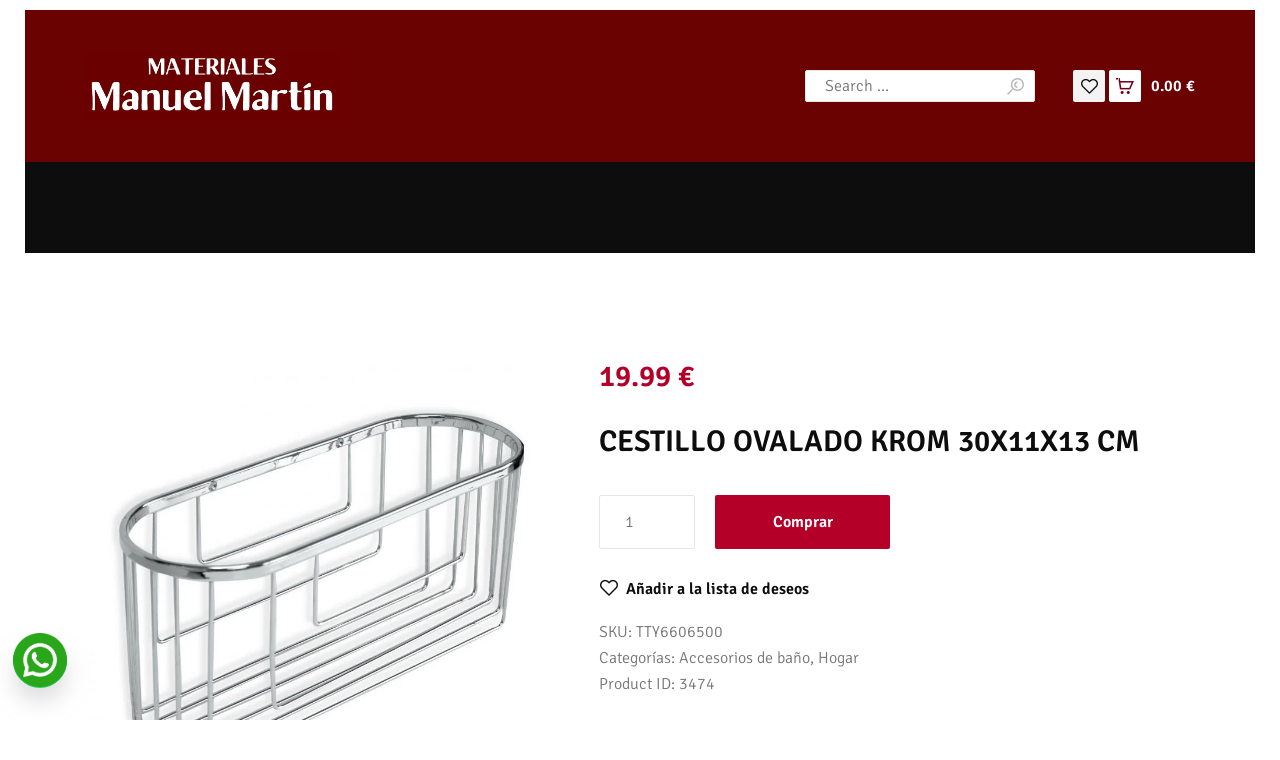

--- FILE ---
content_type: text/html; charset=UTF-8
request_url: https://materialesmanuelmartin.com/tienda/hogar/accesorios-de-bano/cestillo-ovalado-krom-30x11x13-cm/
body_size: 129254
content:
<!DOCTYPE html>
<html lang="es" class="no-js           scheme_default          "> <head><meta http-equiv="Content-Type" content="text/html;charset=UTF-8"><script>document.seraph_accel_usbpb=document.createElement;seraph_accel_izrbpb={add:function(b,a=10){void 0===this.a[a]&&(this.a[a]=[]);this.a[a].push(b)},a:{}}</script> <meta name="viewport" content="width=device-width, initial-scale=1, maximum-scale=1"> <meta name="format-detection" content="telephone=no"> <link rel="profile" href="//gmpg.org/xfn/11"> <link rel="pingback" href="https://materialesmanuelmartin.com/xmlrpc.php"> <meta name="robots" content="index, follow, max-image-preview:large, max-snippet:-1, max-video-preview:-1"> <title>Cestillo OVALADO KROM 30x11x13 cm | Materiales Manuel Martín</title> <link rel="canonical" href="https://materialesmanuelmartin.com/tienda/hogar/accesorios-de-bano/cestillo-ovalado-krom-30x11x13-cm/"> <meta property="og:locale" content="es_ES"> <meta property="og:type" content="article"> <meta property="og:title" content="Cestillo OVALADO KROM 30x11x13 cm | Materiales Manuel Martín"> <meta property="og:description" content="Cestillo OVALADO KROM 30x11x13 cm"> <meta property="og:url" content="https://materialesmanuelmartin.com/tienda/hogar/accesorios-de-bano/cestillo-ovalado-krom-30x11x13-cm/"> <meta property="og:site_name" content="Materiales Manuel Martín"> <meta property="article:publisher" content="https://www.facebook.com/materialesManuelMartin/"> <meta property="article:modified_time" content="2022-08-09T07:47:36+00:00"> <meta property="og:image" content="https://materialesmanuelmartin.com/wp-content/uploads/2022/06/6606500.jpg"> <meta property="og:image:width" content="800"> <meta property="og:image:height" content="800"> <meta property="og:image:type" content="image/jpeg"> <meta name="twitter:card" content="summary_large_image"> <script type="application/ld+json" class="yoast-schema-graph">{"@context":"https://schema.org","@graph":[{"@type":"WebPage","@id":"https://materialesmanuelmartin.com/tienda/hogar/accesorios-de-bano/cestillo-ovalado-krom-30x11x13-cm/","url":"https://materialesmanuelmartin.com/tienda/hogar/accesorios-de-bano/cestillo-ovalado-krom-30x11x13-cm/","name":"Cestillo OVALADO KROM 30x11x13 cm | Materiales Manuel Martín","isPartOf":{"@id":"https://materialesmanuelmartin.com/#website"},"primaryImageOfPage":{"@id":"https://materialesmanuelmartin.com/tienda/hogar/accesorios-de-bano/cestillo-ovalado-krom-30x11x13-cm/#primaryimage"},"image":{"@id":"https://materialesmanuelmartin.com/tienda/hogar/accesorios-de-bano/cestillo-ovalado-krom-30x11x13-cm/#primaryimage"},"thumbnailUrl":"https://materialesmanuelmartin.com/wp-content/uploads/2022/06/6606500.jpg","datePublished":"2022-06-28T06:45:25+00:00","dateModified":"2022-08-09T07:47:36+00:00","breadcrumb":{"@id":"https://materialesmanuelmartin.com/tienda/hogar/accesorios-de-bano/cestillo-ovalado-krom-30x11x13-cm/#breadcrumb"},"inLanguage":"es","potentialAction":[{"@type":"ReadAction","target":["https://materialesmanuelmartin.com/tienda/hogar/accesorios-de-bano/cestillo-ovalado-krom-30x11x13-cm/"]}]},{"@type":"ImageObject","inLanguage":"es","@id":"https://materialesmanuelmartin.com/tienda/hogar/accesorios-de-bano/cestillo-ovalado-krom-30x11x13-cm/#primaryimage","url":"https://materialesmanuelmartin.com/wp-content/uploads/2022/06/6606500.jpg","contentUrl":"https://materialesmanuelmartin.com/wp-content/uploads/2022/06/6606500.jpg","width":800,"height":800},{"@type":"BreadcrumbList","@id":"https://materialesmanuelmartin.com/tienda/hogar/accesorios-de-bano/cestillo-ovalado-krom-30x11x13-cm/#breadcrumb","itemListElement":[{"@type":"ListItem","position":1,"name":"Portada","item":"https://materialesmanuelmartin.com/"},{"@type":"ListItem","position":2,"name":"Tienda","item":"https://materialesmanuelmartin.com/tienda/"},{"@type":"ListItem","position":3,"name":"Cestillo OVALADO KROM 30x11x13 cm"}]},{"@type":"WebSite","@id":"https://materialesmanuelmartin.com/#website","url":"https://materialesmanuelmartin.com/","name":"Materiales Manuel Martín","description":"Empresa de distribución de materiales para la construcción","publisher":{"@id":"https://materialesmanuelmartin.com/#organization"},"potentialAction":[{"@type":"SearchAction","target":{"@type":"EntryPoint","urlTemplate":"https://materialesmanuelmartin.com/?s={search_term_string}"},"query-input":{"@type":"PropertyValueSpecification","valueRequired":true,"valueName":"search_term_string"}}],"inLanguage":"es"},{"@type":"Organization","@id":"https://materialesmanuelmartin.com/#organization","name":"Materiales Manuel Martín","url":"https://materialesmanuelmartin.com/","logo":{"@type":"ImageObject","inLanguage":"es","@id":"https://materialesmanuelmartin.com/#/schema/logo/image/","url":"https://materialesmanuelmartin.com/wp-content/uploads/2022/05/logo.jpg","contentUrl":"https://materialesmanuelmartin.com/wp-content/uploads/2022/05/logo.jpg","width":1284,"height":1284,"caption":"Materiales Manuel Martín"},"image":{"@id":"https://materialesmanuelmartin.com/#/schema/logo/image/"},"sameAs":["https://www.facebook.com/materialesManuelMartin/"]}]}</script> <script id="pys-version-script" type="o/js-lzl">console.log('PixelYourSite Free version 9.7.2');</script> <link rel="dns-prefetch" href="//static.addtoany.com"> <link rel="dns-prefetch" href="//fonts.googleapis.com"> <link rel="alternate" type="application/rss+xml" title="Materiales Manuel Martín » Feed" href="https://materialesmanuelmartin.com/feed/"> <link rel="alternate" type="application/rss+xml" title="Materiales Manuel Martín » Feed de los comentarios" href="https://materialesmanuelmartin.com/comments/feed/"> <link rel="alternate" type="application/rss+xml" title="Materiales Manuel Martín » Comentario Cestillo OVALADO KROM 30x11x13 cm del feed" href="https://materialesmanuelmartin.com/tienda/hogar/accesorios-de-bano/cestillo-ovalado-krom-30x11x13-cm/feed/"> <meta property="og:url" content="https://materialesmanuelmartin.com/tienda/hogar/accesorios-de-bano/cestillo-ovalado-krom-30x11x13-cm/ "> <meta property="og:title" content="Cestillo OVALADO KROM 30x11x13 cm"> <meta property="og:description" content="Cestillo OVALADO KROM 30x11x13 cm"> <meta property="og:type" content="article"> <meta property="og:image" content="https://materialesmanuelmartin.com/wp-content/uploads/2022/06/6606500.jpg">                                    <link property="stylesheet" rel="preload" as="font" type="font/woff2" crossorigin="anonymous" id="tinvwl-webfont-font-css" href="https://materialesmanuelmartin.com/wp-content/plugins/ti-woocommerce-wishlist/assets/fonts/tinvwl-webfont.woff2?ver=xu2uyi" media="all">                              <link rel="preconnect" href="https://fonts.gstatic.com/" crossorigin><script src="https://materialesmanuelmartin.com/wp-includes/js/jquery/jquery.min.js?ver=3.7.1" id="jquery-core-js" type="o/js-lzl"></script> <script src="https://materialesmanuelmartin.com/wp-includes/js/jquery/jquery-migrate.min.js?ver=3.4.1" id="jquery-migrate-js" type="o/js-lzl"></script> <script src="https://materialesmanuelmartin.com/wp-content/plugins/woocommerce/assets/js/photoswipe/photoswipe.min.js?ver=4.1.1-wc.8.6.3" id="photoswipe-js" defer data-wp-strategy="defer" type="o/js-lzl"></script> <script src="https://materialesmanuelmartin.com/wp-content/plugins/woocommerce/assets/js/js-cookie/js.cookie.min.js?ver=2.1.4-wc.8.6.3" id="js-cookie-js" data-wp-strategy="defer" type="o/js-lzl"></script> <link rel="https://api.w.org/" href="https://materialesmanuelmartin.com/wp-json/"><link rel="alternate" title="JSON" type="application/json" href="https://materialesmanuelmartin.com/wp-json/wp/v2/product/3474"><link rel="EditURI" type="application/rsd+xml" title="RSD" href="https://materialesmanuelmartin.com/xmlrpc.php?rsd"> <meta name="generator" content="WordPress 6.6.4"> <meta name="generator" content="WooCommerce 8.6.3"> <link rel="shortlink" href="https://materialesmanuelmartin.com/?p=3474"> <link rel="alternate" title="oEmbed (JSON)" type="application/json+oembed" href="https://materialesmanuelmartin.com/wp-json/oembed/1.0/embed?url=https%3A%2F%2Fmaterialesmanuelmartin.com%2Ftienda%2Fhogar%2Faccesorios-de-bano%2Fcestillo-ovalado-krom-30x11x13-cm%2F"> <link rel="alternate" title="oEmbed (XML)" type="text/xml+oembed" href="https://materialesmanuelmartin.com/wp-json/oembed/1.0/embed?url=https%3A%2F%2Fmaterialesmanuelmartin.com%2Ftienda%2Fhogar%2Faccesorios-de-bano%2Fcestillo-ovalado-krom-30x11x13-cm%2F&amp;format=xml"> <meta name="google-site-verification" content="N5b7grZwkyZOGHVARpaCowt7lJd8MnMo6tyzTVaznWE"> <noscript><style>.woocommerce-product-gallery{opacity:1!important}</style><style></style></noscript> <meta name="generator" content="Elementor 3.24.5; features: additional_custom_breakpoints; settings: css_print_method-internal, google_font-enabled, font_display-auto"> <meta name="generator" content="Powered by Slider Revolution 6.5.14 - responsive, Mobile-Friendly Slider Plugin for WordPress with comfortable drag and drop interface."> <link rel="icon" href="https://materialesmanuelmartin.com/wp-content/uploads/2023/02/cropped-logo-MMM-materiales-manuel-martin-2000x2000-1-32x32.jpg" sizes="32x32"> <link rel="icon" href="https://materialesmanuelmartin.com/wp-content/uploads/2023/02/cropped-logo-MMM-materiales-manuel-martin-2000x2000-1-192x192.jpg" sizes="192x192"> <link rel="apple-touch-icon" href="https://materialesmanuelmartin.com/wp-content/uploads/2023/02/cropped-logo-MMM-materiales-manuel-martin-2000x2000-1-180x180.jpg"> <meta name="msapplication-TileImage" content="https://materialesmanuelmartin.com/wp-content/uploads/2023/02/cropped-logo-MMM-materiales-manuel-martin-2000x2000-1-270x270.jpg"> <script type="o/js-lzl">function setREVStartSize(e){
			//window.requestAnimationFrame(function() {
				window.RSIW = window.RSIW===undefined ? window.innerWidth : window.RSIW;
				window.RSIH = window.RSIH===undefined ? window.innerHeight : window.RSIH;
				try {
					var pw = document.getElementById(e.c).parentNode.offsetWidth,
						newh;
					pw = pw===0 || isNaN(pw) ? window.RSIW : pw;
					e.tabw = e.tabw===undefined ? 0 : parseInt(e.tabw);
					e.thumbw = e.thumbw===undefined ? 0 : parseInt(e.thumbw);
					e.tabh = e.tabh===undefined ? 0 : parseInt(e.tabh);
					e.thumbh = e.thumbh===undefined ? 0 : parseInt(e.thumbh);
					e.tabhide = e.tabhide===undefined ? 0 : parseInt(e.tabhide);
					e.thumbhide = e.thumbhide===undefined ? 0 : parseInt(e.thumbhide);
					e.mh = e.mh===undefined || e.mh=="" || e.mh==="auto" ? 0 : parseInt(e.mh,0);
					if(e.layout==="fullscreen" || e.l==="fullscreen")
						newh = Math.max(e.mh,window.RSIH);
					else{
						e.gw = Array.isArray(e.gw) ? e.gw : [e.gw];
						for (var i in e.rl) if (e.gw[i]===undefined || e.gw[i]===0) e.gw[i] = e.gw[i-1];
						e.gh = e.el===undefined || e.el==="" || (Array.isArray(e.el) && e.el.length==0)? e.gh : e.el;
						e.gh = Array.isArray(e.gh) ? e.gh : [e.gh];
						for (var i in e.rl) if (e.gh[i]===undefined || e.gh[i]===0) e.gh[i] = e.gh[i-1];
											
						var nl = new Array(e.rl.length),
							ix = 0,
							sl;
						e.tabw = e.tabhide>=pw ? 0 : e.tabw;
						e.thumbw = e.thumbhide>=pw ? 0 : e.thumbw;
						e.tabh = e.tabhide>=pw ? 0 : e.tabh;
						e.thumbh = e.thumbhide>=pw ? 0 : e.thumbh;
						for (var i in e.rl) nl[i] = e.rl[i]<window.RSIW ? 0 : e.rl[i];
						sl = nl[0];
						for (var i in nl) if (sl>nl[i] && nl[i]>0) { sl = nl[i]; ix=i;}
						var m = pw>(e.gw[ix]+e.tabw+e.thumbw) ? 1 : (pw-(e.tabw+e.thumbw)) / (e.gw[ix]);
						newh =  (e.gh[ix] * m) + (e.tabh + e.thumbh);
					}
					var el = document.getElementById(e.c);
					if (el!==null && el) el.style.height = newh+"px";
					el = document.getElementById(e.c+"_wrapper");
					if (el!==null && el) {
						el.style.height = newh+"px";
						el.style.display = "block";
					}
				} catch(e){
					console.log("Failure at Presize of Slider:" + e)
				}
			//});
		  };</script>   <script async src="https://www.googletagmanager.com/gtag/js?id=UA-235269711-1" type="o/js-lzl"></script> <script type="o/js-lzl">
  window.dataLayer = window.dataLayer || [];
  function gtag(){dataLayer.push(arguments);}
  gtag('js', new Date());

  gtag('config', 'UA-235269711-1');
  gtag('config', 'G-N2JNG648XV');
  gtag('config', 'AW-10952274394');
  ga('set', 'userId', 'USER_ID'); // Establezca el ID de usuario mediante el user_id con el que haya iniciado sesión.
</script> <noscript><style>.lzl{display:none!important;}</style></noscript><style>img.lzl,img.lzl-ing{opacity:0.01;}img.lzl-ed{transition:opacity .25s ease-in-out;}</style><link property="stylesheet" rel="stylesheet/lzl-nc" id="woo-conditional-shipping-blocks-style-css" href="https://materialesmanuelmartin.com/wp-content/cache/seraphinite-accelerator/s/m/d/css/d72422b14d33c6f0c3b657f50e3b6a38.de8.css" media="all"><noscript lzl=""><link property="stylesheet" rel="stylesheet" id="woo-conditional-shipping-blocks-style-css" href="https://materialesmanuelmartin.com/wp-content/cache/seraphinite-accelerator/s/m/d/css/d72422b14d33c6f0c3b657f50e3b6a38.de8.css" media="all"></noscript><style id="wp-block-library-css-crit" property="stylesheet" media="all">@charset "UTF-8";@keyframes turn-on-visibility{0%{opacity:0}to{opacity:1}}@keyframes turn-off-visibility{0%{opacity:1;visibility:visible}99%{opacity:0;visibility:visible}to{opacity:0;visibility:hidden}}@keyframes lightbox-zoom-in{0%{transform:translate(calc(( -100vw + var(--wp--lightbox-scrollbar-width) ) / 2 + var(--wp--lightbox-initial-left-position)),calc(-50vh + var(--wp--lightbox-initial-top-position))) scale(var(--wp--lightbox-scale))}to{transform:translate(-50%,-50%) scale(1)}}@keyframes lightbox-zoom-out{0%{transform:translate(-50%,-50%) scale(1);visibility:visible}99%{visibility:visible}to{transform:translate(calc(( -100vw + var(--wp--lightbox-scrollbar-width) ) / 2 + var(--wp--lightbox-initial-left-position)),calc(-50vh + var(--wp--lightbox-initial-top-position))) scale(var(--wp--lightbox-scale));visibility:hidden}}ol,ul{box-sizing:border-box}@keyframes overlay-menu__fade-in-animation{0%{opacity:0;transform:translateY(.5em)}to{opacity:1;transform:translateY(0)}}.editor-styles-wrapper,.entry-content{counter-reset:footnotes}:root{--wp--preset--font-size--normal:16px;--wp--preset--font-size--huge:42px}.screen-reader-text{border:0;clip:rect(1px,1px,1px,1px);clip-path:inset(50%);height:1px;margin:-1px;overflow:hidden;padding:0;position:absolute;width:1px;word-wrap:normal!important}.screen-reader-text:focus{background-color:#ddd;clip:auto!important;clip-path:none;color:#444;display:block;font-size:1em;height:auto;left:5px;line-height:normal;padding:15px 23px 14px;text-decoration:none;top:5px;width:auto;z-index:100000}html :where([style*=border-top-color]){border-top-style:solid}html :where([style*=border-right-color]){border-right-style:solid}html :where([style*=border-bottom-color]){border-bottom-style:solid}html :where([style*=border-left-color]){border-left-style:solid}html :where([style*=border-width]){border-style:solid}html :where([style*=border-top-width]){border-top-style:solid}html :where([style*=border-right-width]){border-right-style:solid}html :where([style*=border-bottom-width]){border-bottom-style:solid}html :where([style*=border-left-width]){border-left-style:solid}html :where(img[class*=wp-image-]){height:auto;max-width:100%}</style><link property="stylesheet" rel="stylesheet/lzl-nc" id="wp-block-library-css" href="https://materialesmanuelmartin.com/wp-content/cache/seraphinite-accelerator/s/m/d/css/8c9236e7f55c84e79151aefb911cc1bf.1ae97.css" media="all"><noscript lzl=""><link property="stylesheet" rel="stylesheet" id="wp-block-library-css" href="https://materialesmanuelmartin.com/wp-content/cache/seraphinite-accelerator/s/m/d/css/8c9236e7f55c84e79151aefb911cc1bf.1ae97.css" media="all"></noscript><style id="classic-theme-styles-inline-css"></style><link id="classic-theme-styles-inline-css-nonCrit" rel="stylesheet/lzl-nc" href="/wp-content/cache/seraphinite-accelerator/s/m/d/css/20b431ab6ecd62bdb35135b32eb9456a.100.css"><noscript lzl=""><link id="classic-theme-styles-inline-css-nonCrit" rel="stylesheet" href="/wp-content/cache/seraphinite-accelerator/s/m/d/css/20b431ab6ecd62bdb35135b32eb9456a.100.css"></noscript><style id="global-styles-inline-css">:root{--wp--preset--aspect-ratio--square:1;--wp--preset--aspect-ratio--4-3:4/3;--wp--preset--aspect-ratio--3-4:3/4;--wp--preset--aspect-ratio--3-2:3/2;--wp--preset--aspect-ratio--2-3:2/3;--wp--preset--aspect-ratio--16-9:16/9;--wp--preset--aspect-ratio--9-16:9/16;--wp--preset--color--black:#000;--wp--preset--color--cyan-bluish-gray:#abb8c3;--wp--preset--color--white:#fff;--wp--preset--color--pale-pink:#f78da7;--wp--preset--color--vivid-red:#cf2e2e;--wp--preset--color--luminous-vivid-orange:#ff6900;--wp--preset--color--luminous-vivid-amber:#fcb900;--wp--preset--color--light-green-cyan:#7bdcb5;--wp--preset--color--vivid-green-cyan:#00d084;--wp--preset--color--pale-cyan-blue:#8ed1fc;--wp--preset--color--vivid-cyan-blue:#0693e3;--wp--preset--color--vivid-purple:#9b51e0;--wp--preset--gradient--vivid-cyan-blue-to-vivid-purple:linear-gradient(135deg,rgba(6,147,227,1) 0%,#9b51e0 100%);--wp--preset--gradient--light-green-cyan-to-vivid-green-cyan:linear-gradient(135deg,#7adcb4 0%,#00d082 100%);--wp--preset--gradient--luminous-vivid-amber-to-luminous-vivid-orange:linear-gradient(135deg,rgba(252,185,0,1) 0%,rgba(255,105,0,1) 100%);--wp--preset--gradient--luminous-vivid-orange-to-vivid-red:linear-gradient(135deg,rgba(255,105,0,1) 0%,#cf2e2e 100%);--wp--preset--gradient--very-light-gray-to-cyan-bluish-gray:linear-gradient(135deg,#eee 0%,#a9b8c3 100%);--wp--preset--gradient--cool-to-warm-spectrum:linear-gradient(135deg,#4aeadc 0%,#9778d1 20%,#cf2aba 40%,#ee2c82 60%,#fb6962 80%,#fef84c 100%);--wp--preset--gradient--blush-light-purple:linear-gradient(135deg,#ffceec 0%,#9896f0 100%);--wp--preset--gradient--blush-bordeaux:linear-gradient(135deg,#fecda5 0%,#fe2d2d 50%,#6b003e 100%);--wp--preset--gradient--luminous-dusk:linear-gradient(135deg,#ffcb70 0%,#c751c0 50%,#4158d0 100%);--wp--preset--gradient--pale-ocean:linear-gradient(135deg,#fff5cb 0%,#b6e3d4 50%,#33a7b5 100%);--wp--preset--gradient--electric-grass:linear-gradient(135deg,#caf880 0%,#71ce7e 100%);--wp--preset--gradient--midnight:linear-gradient(135deg,#020381 0%,#2874fc 100%);--wp--preset--font-size--small:13px;--wp--preset--font-size--medium:20px;--wp--preset--font-size--large:36px;--wp--preset--font-size--x-large:42px;--wp--preset--spacing--20:.44rem;--wp--preset--spacing--30:.67rem;--wp--preset--spacing--40:1rem;--wp--preset--spacing--50:1.5rem;--wp--preset--spacing--60:2.25rem;--wp--preset--spacing--70:3.38rem;--wp--preset--spacing--80:5.06rem;--wp--preset--shadow--natural:6px 6px 9px rgba(0,0,0,.2);--wp--preset--shadow--deep:12px 12px 50px rgba(0,0,0,.4);--wp--preset--shadow--sharp:6px 6px 0px rgba(0,0,0,.2);--wp--preset--shadow--outlined:6px 6px 0px -3px rgba(255,255,255,1),6px 6px rgba(0,0,0,1);--wp--preset--shadow--crisp:6px 6px 0px rgba(0,0,0,1)}</style><link id="global-styles-inline-css-nonCrit" rel="stylesheet/lzl-nc" href="/wp-content/cache/seraphinite-accelerator/s/m/d/css/28b888b54d8b0f0d30da14539989c003.1712.css"><noscript lzl=""><link id="global-styles-inline-css-nonCrit" rel="stylesheet" href="/wp-content/cache/seraphinite-accelerator/s/m/d/css/28b888b54d8b0f0d30da14539989c003.1712.css"></noscript><style id="contact-form-7-css-crit" property="stylesheet" media="all">@keyframes spin{from{transform:rotate(0deg)}to{transform:rotate(360deg)}}@keyframes blink{from{opacity:0}50%{opacity:1}to{opacity:0}}</style><link property="stylesheet" rel="stylesheet/lzl-nc" id="contact-form-7-css" href="https://materialesmanuelmartin.com/wp-content/cache/seraphinite-accelerator/s/m/d/css/f459b99d0e6176feef1f1f26f4c744a1.8b1.css" media="all"><noscript lzl=""><link property="stylesheet" rel="stylesheet" id="contact-form-7-css" href="https://materialesmanuelmartin.com/wp-content/cache/seraphinite-accelerator/s/m/d/css/f459b99d0e6176feef1f1f26f4c744a1.8b1.css" media="all"></noscript><style id="contact-form-7-inline-css"></style><link id="contact-form-7-inline-css-nonCrit" rel="stylesheet/lzl-nc" href="/wp-content/cache/seraphinite-accelerator/s/m/d/css/1d36e6ad746b230671b2df872d4e4199.ac.css"><noscript lzl=""><link id="contact-form-7-inline-css-nonCrit" rel="stylesheet" href="/wp-content/cache/seraphinite-accelerator/s/m/d/css/1d36e6ad746b230671b2df872d4e4199.ac.css"></noscript><style id="cookie-law-info-css-crit" property="stylesheet" media="all">#cookie-law-info-bar{font-size:15px;margin:0 auto;padding:12px 10px;position:absolute;text-align:center;box-sizing:border-box;width:100%;z-index:9999;display:none;left:0;font-weight:300;box-shadow:0 -1px 10px 0 rgba(172,171,171,.3)}#cookie-law-info-again{font-size:10pt;margin:0;padding:5px 10px;text-align:center;z-index:9999;cursor:pointer;box-shadow:#161616 2px 2px 5px 2px}#cookie-law-info-bar span{vertical-align:middle}.cli-plugin-button,.cli-plugin-button:visited{display:inline-block;padding:9px 12px;color:#fff;text-decoration:none;text-decoration:none;position:relative;cursor:pointer;margin-left:5px}.cli-plugin-button:hover{background-color:#111;color:#fff;text-decoration:none}.cli-plugin-button,.cli-plugin-button:visited,.medium.cli-plugin-button,.medium.cli-plugin-button:visited{font-size:13px;font-weight:400;line-height:1}.cli-plugin-button{margin-top:5px}.cli-bar-popup{-moz-background-clip:padding;-webkit-background-clip:padding;background-clip:padding-box;-webkit-border-radius:30px;-moz-border-radius:30px;border-radius:30px;padding:20px}</style><link property="stylesheet" rel="stylesheet/lzl-nc" id="cookie-law-info-css" href="https://materialesmanuelmartin.com/wp-content/cache/seraphinite-accelerator/s/m/d/css/86e890dfde2cd0016c44964aa05e5df6.5fb.css" media="all"><noscript lzl=""><link property="stylesheet" rel="stylesheet" id="cookie-law-info-css" href="https://materialesmanuelmartin.com/wp-content/cache/seraphinite-accelerator/s/m/d/css/86e890dfde2cd0016c44964aa05e5df6.5fb.css" media="all"></noscript><style id="cookie-law-info-gdpr-css-crit" property="stylesheet" media="all">.cli-container-fluid{padding-right:15px;padding-left:15px;margin-right:auto;margin-left:auto}.cli-row{display:-ms-flexbox;display:flex;-ms-flex-wrap:wrap;flex-wrap:wrap;margin-right:-15px;margin-left:-15px}.cli-col-4{-ms-flex:0 0 33.333333%;flex:0 0 33.333333%;max-width:33.333333%}.cli-col-8{-ms-flex:0 0 66.666667%;flex:0 0 66.666667%;max-width:66.666667%}.cli-align-items-stretch{-ms-flex-align:stretch!important;align-items:stretch!important}.cli-px-0{padding-left:0;padding-right:0}.cli-btn{cursor:pointer;font-size:14px;display:inline-block;font-weight:400;text-align:center;white-space:nowrap;vertical-align:middle;-webkit-user-select:none;-moz-user-select:none;-ms-user-select:none;user-select:none;border:1px solid transparent;padding:.5rem 1.25rem;line-height:1;border-radius:.25rem;transition:all .15s ease-in-out}.cli-btn:hover{opacity:.8}.cli-btn:focus{outline:0}.cli-modal-backdrop{position:fixed;top:0;right:0;bottom:0;left:0;z-index:1040;background-color:#000;display:none}.cli-modal-backdrop.cli-fade{opacity:0}.cli-modal a{text-decoration:none}.cli-modal .cli-modal-dialog{position:relative;width:auto;margin:.5rem;pointer-events:none;font-family:-apple-system,BlinkMacSystemFont,"Segoe UI",Roboto,"Helvetica Neue",Arial,sans-serif,"Apple Color Emoji","Segoe UI Emoji","Segoe UI Symbol";font-size:1rem;font-weight:400;line-height:1.5;color:#212529;text-align:left;display:-ms-flexbox;display:flex;-ms-flex-align:center;align-items:center;min-height:calc(100% - ( .5rem * 2 ))}@media (min-width:576px){.cli-modal .cli-modal-dialog{max-width:500px;margin:1.75rem auto;min-height:calc(100% - ( 1.75rem * 2 ))}}@media (min-width:992px){.cli-modal .cli-modal-dialog{max-width:900px}}.cli-modal-content{position:relative;display:-ms-flexbox;display:flex;-ms-flex-direction:column;flex-direction:column;width:100%;pointer-events:auto;background-color:#fff;background-clip:padding-box;border-radius:.3rem;outline:0}.cli-modal .cli-modal-close{position:absolute;right:10px;top:10px;z-index:1;padding:0;background-color:transparent!important;border:0;-webkit-appearance:none;font-size:1.5rem;font-weight:700;line-height:1;color:#000;text-shadow:0 1px 0 #fff}.cli-modal .cli-modal-close:focus{outline:0}.cli-switch{display:inline-block;position:relative;min-height:1px;padding-left:70px;font-size:14px}.cli-switch input[type=checkbox]{display:none}.cli-switch .cli-slider{background-color:#e3e1e8;height:24px;width:50px;bottom:0;cursor:pointer;left:0;position:absolute;right:0;top:0;transition:.4s}.cli-switch .cli-slider:before{background-color:#fff;bottom:2px;content:"";height:20px;left:2px;position:absolute;transition:.4s;width:20px}.cli-switch input:checked+.cli-slider{background-color:#00acad}.cli-switch input:checked+.cli-slider:before{transform:translateX(26px)}.cli-switch .cli-slider{border-radius:34px}.cli-switch .cli-slider:before{border-radius:50%}.cli-tab-content{background:#fff}.cli-fade{transition:opacity .15s linear}.cli-nav-pills,.cli-tab-content{width:100%;padding:30px}@media (max-width:767px){.cli-nav-pills,.cli-tab-content{padding:30px 10px}}.cli-container-fluid{padding-right:15px;padding-left:15px;margin-right:auto;margin-left:auto}.cli-row{display:-ms-flexbox;display:flex;-ms-flex-wrap:wrap;flex-wrap:wrap;margin-right:-15px;margin-left:-15px}.cli-col-4{-ms-flex:0 0 33.333333%;flex:0 0 33.333333%;max-width:33.333333%}.cli-col-8{-ms-flex:0 0 66.666667%;flex:0 0 66.666667%;max-width:66.666667%;flex-direction:column}.cli-align-items-stretch{-ms-flex-align:stretch!important;align-items:stretch!important}.cli-px-0{padding-left:0;padding-right:0}.cli-btn{cursor:pointer;font-size:14px;display:inline-block;font-weight:400;text-align:center;white-space:nowrap;vertical-align:middle;-webkit-user-select:none;-moz-user-select:none;-ms-user-select:none;user-select:none;border:1px solid transparent;padding:.5rem 1.25rem;line-height:1;border-radius:.25rem;transition:all .15s ease-in-out}.cli-btn:hover{opacity:.8}.cli-btn:focus{outline:0}.cli-modal-backdrop{position:fixed;top:0;right:0;bottom:0;left:0;z-index:1040;background-color:#000;-webkit-transform:scale(0);transform:scale(0);transition:opacity ease-in-out .5s}.cli-modal-backdrop.cli-fade{opacity:0}.cli-modal{position:fixed;top:0;right:0;bottom:0;left:0;z-index:99999;transform:scale(0);overflow:hidden;outline:0;display:none}.cli-modal a{text-decoration:none}.cli-modal .cli-modal-dialog{position:relative;width:auto;margin:.5rem;pointer-events:none;font-family:inherit;font-size:1rem;font-weight:400;line-height:1.5;color:#212529;text-align:left;display:-ms-flexbox;display:flex;-ms-flex-align:center;align-items:center;min-height:calc(100% - ( .5rem * 2 ))}@media (min-width:576px){.cli-modal .cli-modal-dialog{max-width:500px;margin:1.75rem auto;min-height:calc(100% - ( 1.75rem * 2 ))}}.cli-modal-content{position:relative;display:-ms-flexbox;display:flex;-ms-flex-direction:column;flex-direction:column;width:100%;pointer-events:auto;background-color:#fff;background-clip:padding-box;border-radius:.2rem;box-sizing:border-box;outline:0}.cli-modal .cli-modal-close:focus{outline:0}.cli-switch{display:inline-block;position:relative;min-height:1px;padding-left:38px;font-size:14px}.cli-switch input[type=checkbox]{display:none}.cli-switch .cli-slider{background-color:#e3e1e8;height:20px;width:38px;bottom:0;cursor:pointer;left:0;position:absolute;right:0;top:0;transition:.4s}.cli-switch .cli-slider:before{background-color:#fff;bottom:2px;content:"";height:15px;left:3px;position:absolute;transition:.4s;width:15px}.cli-switch input:checked+.cli-slider{background-color:#61a229}.cli-switch input:checked+.cli-slider:before{transform:translateX(18px)}.cli-switch .cli-slider{border-radius:34px;font-size:0}.cli-switch .cli-slider:before{border-radius:50%}.cli-tab-content{background:#fff}.cli-nav-pills,.cli-tab-content{width:100%;padding:5px 30px 5px 5px;box-sizing:border-box}@media (max-width:767px){.cli-nav-pills,.cli-tab-content{padding:30px 10px}}.cli-tab-footer .cli-btn{background-color:#00acad;padding:10px 15px;text-decoration:none}.cli-tab-footer .wt-cli-privacy-accept-btn{background-color:#61a229;color:#fff;border-radius:0}.cli-tab-footer{width:100%;text-align:right;padding:20px 0}.cli-col-12{width:100%}.cli-tab-header{display:flex;justify-content:space-between}.cli-tab-header a:before{width:10px;height:2px;left:0;top:calc(50% - 1px)}.cli-tab-header a:after{width:2px;height:10px;left:4px;top:calc(50% - 5px);-webkit-transform:none;transform:none}.cli-tab-header a:before{width:7px;height:7px;border-right:1px solid #4a6e78;border-bottom:1px solid #4a6e78;content:" ";transform:rotate(-45deg);-webkit-transition:all .2s ease-in-out;-moz-transition:all .2s ease-in-out;transition:all .2s ease-in-out;margin-right:10px}.cli-tab-header a.cli-nav-link{position:relative;display:flex;align-items:center;font-size:14px;color:#000;text-transform:capitalize}.cli-tab-header{border-radius:5px;padding:12px 15px;cursor:pointer;transition:background-color .2s ease-out .3s,color .2s ease-out 0s;background-color:#f2f2f2}.cli-modal .cli-modal-close{position:absolute;right:0;top:0;z-index:1;-webkit-appearance:none;width:40px;height:40px;padding:0;padding:10px;border-radius:50%;background:0 0;border:none;min-width:40px}.cli-tab-container h4,.cli-tab-container h1{font-family:inherit;font-size:16px;margin-bottom:15px;margin:10px 0}#cliSettingsPopup .cli-tab-section-container{padding-top:12px}.cli-tab-container p,.cli-privacy-content-text{font-size:14px;line-height:1.4;margin-top:0;padding:0;color:#000}.cli-tab-content{display:none}.cli-tab-section .cli-tab-content{padding:10px 20px 5px}.cli-tab-section{margin-top:5px}@media (min-width:992px){.cli-modal .cli-modal-dialog{max-width:645px}}.cli-switch .cli-slider:after{content:attr(data-cli-disable);position:absolute;right:50px;color:#000;font-size:12px;text-align:right;min-width:80px}.cli-switch input:checked+.cli-slider:after{content:attr(data-cli-enable)}.cli-privacy-overview:not(.cli-collapsed) .cli-privacy-content{max-height:60px;transition:max-height .15s ease-out;overflow:hidden}a.cli-privacy-readmore{font-size:12px;margin-top:12px;display:inline-block;padding-bottom:0;cursor:pointer;color:#000;text-decoration:underline}.cli-modal-footer{position:relative}a.cli-privacy-readmore:before{content:attr(data-readmore-text)}.cli-modal-close svg{fill:#000}span.cli-necessary-caption{color:#000;font-size:12px}.cli-tab-container .cli-row{max-height:500px;overflow-y:auto}@keyframes blowUpContent{0%{transform:scale(1);opacity:1}99.9%{transform:scale(2);opacity:0}100%{transform:scale(0)}}@keyframes blowUpContentTwo{0%{transform:scale(2);opacity:0}100%{transform:scale(1);opacity:1}}@keyframes blowUpModal{0%{transform:scale(0)}100%{transform:scale(1)}}@keyframes blowUpModalTwo{0%{transform:scale(1);opacity:1}50%{transform:scale(.5);opacity:0}100%{transform:scale(0);opacity:0}}.cli-tab-section .cookielawinfo-row-cat-table td,.cli-tab-section .cookielawinfo-row-cat-table th{font-size:12px}.cli_settings_button{cursor:pointer}.wt-cli-sr-only{display:none;font-size:16px}.cli-bar-container{float:none;margin:0 auto;display:-webkit-box;display:-moz-box;display:-ms-flexbox;display:-webkit-flex;display:flex;justify-content:space-between;-webkit-box-align:center;-moz-box-align:center;-ms-flex-align:center;-webkit-align-items:center;align-items:center}.cli-bar-btn_container{margin-left:20px;display:-webkit-box;display:-moz-box;display:-ms-flexbox;display:-webkit-flex;display:flex;-webkit-box-align:center;-moz-box-align:center;-ms-flex-align:center;-webkit-align-items:center;align-items:center;flex-wrap:nowrap}.cli-style-v2 a{cursor:pointer}.cli-bar-btn_container a{white-space:nowrap}.cli-style-v2{font-size:11pt;line-height:18px;font-weight:400}#cookie-law-info-bar[data-cli-type=widget] .cli-bar-container,#cookie-law-info-bar[data-cli-type=popup] .cli-bar-container{display:block}.cli-style-v2 .cli-bar-message{width:70%;text-align:left}#cookie-law-info-bar[data-cli-type=widget] .cli-bar-message,#cookie-law-info-bar[data-cli-type=popup] .cli-bar-message{width:100%}#cookie-law-info-bar[data-cli-type=widget] .cli-style-v2 .cli-bar-btn_container{margin-top:8px;margin-left:0;flex-wrap:wrap}#cookie-law-info-bar[data-cli-type=popup] .cli-style-v2 .cli-bar-btn_container{margin-top:8px;margin-left:0}.cli-style-v2 .cli-bar-btn_container .cli_action_button,.cli-style-v2 .cli-bar-btn_container .cli-plugin-main-link,.cli-style-v2 .cli-bar-btn_container .cli_settings_button{margin-left:5px}#cookie-law-info-bar[data-cli-style=cli-style-v2]{padding:14px 25px}#cookie-law-info-bar[data-cli-style=cli-style-v2][data-cli-type=widget]{padding:32px 30px}#cookie-law-info-bar[data-cli-style=cli-style-v2][data-cli-type=popup]{padding:32px 45px}.cli-style-v2 .cli-bar-btn_container .cli-plugin-button{margin-top:5px;margin-bottom:5px}.wt-cli-necessary-checkbox{display:none!important}@media (max-width:985px){.cli-style-v2 .cli-bar-message{width:100%}.cli-style-v2.cli-bar-container{justify-content:left;flex-wrap:wrap}.cli-style-v2 .cli-bar-btn_container{margin-left:0;margin-top:10px}#cookie-law-info-bar[data-cli-style=cli-style-v2],#cookie-law-info-bar[data-cli-style=cli-style-v2][data-cli-type=widget],#cookie-law-info-bar[data-cli-style=cli-style-v2][data-cli-type=popup]{padding:25px}}.wt-cli-privacy-overview-actions{padding-bottom:0}@media only screen and (max-width:479px) and (min-width:320px){.cli-style-v2 .cli-bar-btn_container{flex-wrap:wrap}}.wt-cli-cookie-description{font-size:14px;line-height:1.4;margin-top:0;padding:0;color:#000}</style><link property="stylesheet" rel="stylesheet/lzl-nc" id="cookie-law-info-gdpr-css" href="https://materialesmanuelmartin.com/wp-content/cache/seraphinite-accelerator/s/m/d/css/151ae3df185068c8eaba3c74e3a86212.2c63.css" media="all"><noscript lzl=""><link property="stylesheet" rel="stylesheet" id="cookie-law-info-gdpr-css" href="https://materialesmanuelmartin.com/wp-content/cache/seraphinite-accelerator/s/m/d/css/151ae3df185068c8eaba3c74e3a86212.2c63.css" media="all"></noscript><style id="esg-plugin-settings-css-crit" property="stylesheet" media="all">@-webkit-keyframes esg-rotateplane{0%{-webkit-transform:perspective(120px)}50%{-webkit-transform:perspective(120px) rotateY(180deg)}100%{-webkit-transform:perspective(120px) rotateY(180deg) rotateX(180deg)}}@keyframes esg-rotateplane{0%{transform:perspective(120px) rotateX(0deg) rotateY(0deg);-webkit-transform:perspective(120px) rotateX(0deg) rotateY(0deg)}50%{transform:perspective(120px) rotateX(-180.1deg) rotateY(0deg);-webkit-transform:perspective(120px) rotateX(-180.1deg) rotateY(0deg)}100%{transform:perspective(120px) rotateX(-180deg) rotateY(-179.9deg);-webkit-transform:perspective(120px) rotateX(-180deg) rotateY(-179.9deg)}}@-webkit-keyframes esg-scaleout{0%{-webkit-transform:scale(0)}100%{-webkit-transform:scale(1);opacity:0}}@keyframes esg-scaleout{0%{transform:scale(0);-webkit-transform:scale(0)}100%{transform:scale(1);-webkit-transform:scale(1);opacity:0}}@-webkit-keyframes esg-bouncedelay{0%,80%,100%{-webkit-transform:scale(0)}40%{-webkit-transform:scale(1)}}@keyframes esg-bouncedelay{0%,80%,100%{transform:scale(0);-webkit-transform:scale(0)}40%{transform:scale(1);-webkit-transform:scale(1)}}@-webkit-keyframes esg-rotate{100%{-webkit-transform:rotate(360deg)}}@keyframes esg-rotate{100%{transform:rotate(360deg);-webkit-transform:rotate(360deg)}}@-webkit-keyframes esg-bounce{0%,100%{-webkit-transform:scale(0)}50%{-webkit-transform:scale(1)}}@keyframes esg-bounce{0%,100%{transform:scale(0);-webkit-transform:scale(0)}50%{transform:scale(1);-webkit-transform:scale(1)}}[class^=eg-icon-]:before,[class*=" eg-icon-"]:before{font-family:"eg-font";font-style:normal;font-weight:400;speak:none;display:inline-block;text-decoration:inherit;width:1em;margin-right:.2em;text-align:center;font-variant:normal;text-transform:none;line-height:1em;margin-left:.2em}[class^=fa-icon-]:before,[class*=" fa-icon-"]:before{font-family:FontAwesome;font-style:normal;font-weight:400;speak:none;display:inline-block;text-decoration:inherit;width:1em;margin-right:.2em;text-align:center;font-variant:normal;text-transform:none;line-height:1em;margin-left:.2em}[class*=" pe-7s-"]:before{font-family:"Pe-icon-7-stroke"}</style><link property="stylesheet" rel="stylesheet/lzl-nc" id="esg-plugin-settings-css" href="https://materialesmanuelmartin.com/wp-content/cache/seraphinite-accelerator/s/m/d/css/aeb5455c69472aa8b2a9398fa76c1456.a3ec.css" media="all"><noscript lzl=""><link property="stylesheet" rel="stylesheet" id="esg-plugin-settings-css" href="https://materialesmanuelmartin.com/wp-content/cache/seraphinite-accelerator/s/m/d/css/aeb5455c69472aa8b2a9398fa76c1456.a3ec.css" media="all"></noscript><link property="stylesheet" rel="stylesheet/lzl-nc" id="tp-fontello-css" href="https://materialesmanuelmartin.com/wp-content/cache/seraphinite-accelerator/s/m/d/css/ca18951534c71816f031cd5360920415.1f94.css" media="all"><noscript lzl=""><link property="stylesheet" rel="stylesheet" id="tp-fontello-css" href="https://materialesmanuelmartin.com/wp-content/cache/seraphinite-accelerator/s/m/d/css/ca18951534c71816f031cd5360920415.1f94.css" media="all"></noscript><style id="searchandfilter-css-crit" property="stylesheet" media="all">body{display:block}.searchandfilter ul{display:inline-block}.searchandfilter li{list-style:none;display:inline-block;padding-right:10px}</style><link property="stylesheet" rel="stylesheet/lzl-nc" id="searchandfilter-css" href="https://materialesmanuelmartin.com/wp-content/cache/seraphinite-accelerator/s/m/d/css/82da0d77319b3d071b8662dbf5807bd4.113.css" media="all"><noscript lzl=""><link property="stylesheet" rel="stylesheet" id="searchandfilter-css" href="https://materialesmanuelmartin.com/wp-content/cache/seraphinite-accelerator/s/m/d/css/82da0d77319b3d071b8662dbf5807bd4.113.css" media="all"></noscript><style id="trx_addons-icons-css-crit" property="stylesheet" media="all">[class^=trx_addons_icon-]:before,[class*=" trx_addons_icon-"]:before{font-family:"trx_addons_icons";font-style:normal;font-weight:400;speak:none;display:inline-block;text-decoration:inherit;width:1em;margin-right:.2em;text-align:center;font-variant:normal;text-transform:none;line-height:1em;margin-left:.2em}.trx_addons_icon-up:before{content:""}.trx_addons_icon-basket:before{content:""}.trx_addons_icon-lock:before{content:""}.trx_addons_icon-lock-open:before{content:""}.trx_addons_icon-user-alt:before{content:""}.trx_addons_icon-user-plus:before{content:""}.trx_addons_icon-search:before{content:""}.trx_addons_icon-menu:before{content:""}.trx_addons_icon-cancel:before{content:""}</style><link property="stylesheet" rel="stylesheet/lzl-nc" id="trx_addons-icons-css" href="https://materialesmanuelmartin.com/wp-content/cache/seraphinite-accelerator/s/m/d/css/41e6765fce609e8dc716e9832ec1dc98.30eb.css" media="all"><noscript lzl=""><link property="stylesheet" rel="stylesheet" id="trx_addons-icons-css" href="https://materialesmanuelmartin.com/wp-content/cache/seraphinite-accelerator/s/m/d/css/41e6765fce609e8dc716e9832ec1dc98.30eb.css" media="all"></noscript><style id="swiperslider-css-crit" property="stylesheet" media="all">@-webkit-keyframes swiper-preloader-spin{100%{-webkit-transform:rotate(360deg);transform:rotate(360deg)}}@keyframes swiper-preloader-spin{100%{-webkit-transform:rotate(360deg);transform:rotate(360deg)}}</style><link property="stylesheet" rel="stylesheet/lzl-nc" id="swiperslider-css" href="https://materialesmanuelmartin.com/wp-content/cache/seraphinite-accelerator/s/m/d/css/258785848f81cd29923f5149d6f98fb9.4b6e.css" media="all"><noscript lzl=""><link property="stylesheet" rel="stylesheet" id="swiperslider-css" href="https://materialesmanuelmartin.com/wp-content/cache/seraphinite-accelerator/s/m/d/css/258785848f81cd29923f5149d6f98fb9.4b6e.css" media="all"></noscript><style id="magnific-popup-css-crit" property="stylesheet" media="all">.mfp-hide{display:none!important}button::-moz-focus-inner{padding:0;border:0}</style><link property="stylesheet" rel="stylesheet/lzl-nc" id="magnific-popup-css" href="https://materialesmanuelmartin.com/wp-content/cache/seraphinite-accelerator/s/m/d/css/ddb92ce0e84b488dc238a987e3c61625.13c1.css" media="all"><noscript lzl=""><link property="stylesheet" rel="stylesheet" id="magnific-popup-css" href="https://materialesmanuelmartin.com/wp-content/cache/seraphinite-accelerator/s/m/d/css/ddb92ce0e84b488dc238a987e3c61625.13c1.css" media="all"></noscript><link property="stylesheet" href="/wp-content/cache/seraphinite-accelerator/s/m/d/css/c6a37bdcdf7b4cc15d7427bbf5be0bc2.2c4.css" media="all" rel="stylesheet/lzl-nc" id="trx_addons-css-i0"><noscript lzl=""><link property="stylesheet" href="/wp-content/cache/seraphinite-accelerator/s/m/d/css/c6a37bdcdf7b4cc15d7427bbf5be0bc2.2c4.css" media="all" rel="stylesheet" id="trx_addons-css-i0"></noscript><style id="trx_addons-css-crit" property="stylesheet" media="all">@-webkit-keyframes preloader-circle{0%,40%,100%{-webkit-transform:translateY(-10px)}20%{-webkit-transform:translateY(-20px)}}@keyframes preloader-circle{0%,40%,100%{transform:translateY(-10px);-webkit-transform:translateY(-10px)}20%{transform:translateY(-20px);-webkit-transform:translateY(-20px)}}@-webkit-keyframes preloader-square{25%{-webkit-transform:translateX(42px) rotate(-90deg) scale(.5)}50%{-webkit-transform:translateX(42px) translateY(42px) rotate(-180deg)}75%{-webkit-transform:translateX(0px) translateY(42px) rotate(-270deg) scale(.5)}100%{-webkit-transform:rotate(-360deg)}}@keyframes preloader-square{25%{transform:translateX(42px) rotate(-90deg) scale(.5);-webkit-transform:translateX(42px) rotate(-90deg) scale(.5)}50%{transform:translateX(42px) translateY(42px) rotate(-179deg);-webkit-transform:translateX(42px) translateY(42px) rotate(-179deg)}50.1%{transform:translateX(42px) translateY(42px) rotate(-180deg);-webkit-transform:translateX(42px) translateY(42px) rotate(-180deg)}75%{transform:translateX(0px) translateY(42px) rotate(-270deg) scale(.5);-webkit-transform:translateX(0px) translateY(42px) rotate(-270deg) scale(.5)}100%{transform:rotate(-360deg);-webkit-transform:rotate(-360deg)}}@-webkit-keyframes preloader_dot_one{75%{-webkit-transform:scale(0)}}@keyframes preloader_dot_one{75%{transform:scale(0);-webkit-transform:scale(0)}}@-webkit-keyframes preloader_dot_two{75%{-webkit-transform:scale(0)}}@keyframes preloader_dot_two{75%{transform:scale(0);-webkit-transform:scale(0)}}@-webkit-keyframes preloader_dot_three{75%{-webkit-transform:scale(0)}}@keyframes preloader_dot_three{75%{transform:scale(0);-webkit-transform:scale(0)}}.trx_addons_scroll_to_top{display:block;background:#fff;cursor:pointer;opacity:0;position:fixed;z-index:100001;bottom:-4em;right:2em;width:3em;height:3em;line-height:3em;text-align:center;-webkit-transition:all .5s ease;-ms-transition:all .5s ease;transition:all .5s ease}.trx_addons_scroll_to_top:before{margin:0!important}.trx_addons_tabs .trx_addons_tabs_content+.trx_addons_tabs_content{display:none}.trx_addons_tabs .trx_addons_tabs_titles li:before{display:none}.trx_addons_tabs .trx_addons_tabs_titles li{display:inline-block;font-size:.8462em;line-height:1.7273em;font-weight:700;padding:0;margin:0;border:none;text-transform:uppercase;position:relative;-webkit-border-radius:0;-ms-border-radius:0;border-radius:0}.trx_addons_tabs .trx_addons_tabs_titles li+li{margin-left:1em}.trx_addons_tabs .trx_addons_tabs_titles li.trx_addons_tabs_title>a{padding:0;float:none}.trx_addons_tabs .trx_addons_tabs_content{padding:0;border:none;overflow:hidden}a.trx_addons_popup_link:before{display:inline-block;line-height:inherit;margin-right:.4em}.trx_addons_popup{position:relative;margin:0 auto;font-family:inherit;font-size:1em;line-height:inherit;width:460px;background-color:#f7f7f7;background-image:none;color:#888;border:1px solid #ccc;-webkit-box-sizing:border-box;-ms-box-sizing:border-box;box-sizing:border-box;-webkit-box-shadow:0 0 20px 0 rgba(0,0,0,.2);-ms-box-shadow:0 0 20px 0 rgba(0,0,0,.2);box-shadow:0 0 20px 0 rgba(0,0,0,.2)}.trx_addons_popup .trx_addons_tabs_titles{margin-right:44px}.trx_addons_popup .trx_addons_tabs_titles li.trx_addons_tabs_title{width:50%;border:1px solid #ccc;border-width:0 1px 1px 0;background-color:#ddd;background-image:none;float:none;padding:0;margin:0;-webkit-box-sizing:border-box;-ms-box-sizing:border-box;box-sizing:border-box}.trx_addons_popup .trx_addons_tabs_titles li.trx_addons_tabs_title>a{display:block;width:100%;height:49px;line-height:49px;font-size:18px;font-weight:400;text-align:center}.trx_addons_popup .trx_addons_tabs_titles li.trx_addons_tabs_title>a>i{display:inline-block;line-height:inherit;margin-right:.5em}.trx_addons_popup .trx_addons_tabs_titles li.trx_addons_tabs_title[data-disabled=true] a,.trx_addons_popup .trx_addons_tabs_titles li.trx_addons_tabs_title[data-disabled=true] a>i{color:#a0a0a0;cursor:not-allowed}.trx_addons_popup .trx_addons_tabs_titles+.trx_addons_tabs_content,.trx_addons_popup .trx_addons_tabs_titles+.trx_addons_tabs_content+.trx_addons_tabs_content{padding:2em 1.5em;position:relative}.trx_addons_popup_form_wrap form{position:static}.trx_addons_popup_form_field .sc_form_field{margin-bottom:.8667em}.trx_addons_popup_form_field_remember,.trx_addons_popup_form_field_agree,.trx_addons_popup_form_field_pwd_description{font-size:.8667em;letter-spacing:0;margin:0}.trx_addons_popup_form_field_forgot_password{margin-right:1em}.trx_addons_popup_form_field_submit{clear:both;padding-top:1.5em}.trx_addons_popup_form_field_submit .submit_button{padding:1em 2em}.trx_addons_message_box{display:none;max-width:80%;padding:2em;line-height:1.2em;border:1px solid #07759c;background-color:#b6ddf3;color:#07759c;position:absolute;z-index:1000;top:50%;left:50%;-webkit-transform:translate(-50%,-50%);-ms-transform:translate(-50%,-50%);transform:translate(-50%,-50%);-webkit-box-sizing:border-box;-ms-box-sizing:border-box;box-sizing:border-box;-webkit-box-shadow:4px 4px 16px 0px rgba(0,0,200,.3);-ms-box-shadow:4px 4px 16px 0px rgba(0,0,200,.3);box-shadow:4px 4px 16px 0px rgba(0,0,200,.3)}form .trx_addons_message_box{min-width:60%}html{overflow-y:scroll!important}[class^=trx_addons_icon-]:before,[class*=" trx_addons_icon-"]:before{margin:0;width:auto;font-size:inherit;line-height:inherit;font-weight:inherit}@keyframes zoomin{0%{opacity:0;-webkit-transform:scale(.1,.1);-ms-transform:scale(.1,.1);transform:scale(.1,.1)}100%{opacity:1;-webkit-transform:scale(1,1);-ms-transform:scale(1,1);transform:scale(1,1)}}@-webkit-keyframes zoomin{0%{opacity:0;-webkit-transform:scale(.1,.1);-ms-transform:scale(.1,.1);transform:scale(.1,.1)}100%{opacity:1;-webkit-transform:scale(1,1);-ms-transform:scale(1,1);transform:scale(1,1)}}@keyframes zoomout{0%{-webkit-transform:scale(1,1);-ms-transform:scale(1,1);transform:scale(1,1)}100%{-webkit-transform:scale(.1,.1);-ms-transform:scale(.1,.1);transform:scale(.1,.1)}}@-webkit-keyframes zoomout{0%{-webkit-transform:scale(1,1);-ms-transform:scale(1,1);transform:scale(1,1)}100%{-webkit-transform:scale(.1,.1);-ms-transform:scale(.1,.1);transform:scale(.1,.1)}}@keyframes flash{0%{opacity:1}100%{opacity:0;-webkit-transform:scale(1.15,1.15);-ms-transform:scale(1.15,1.15);transform:scale(1.15,1.15)}}@-webkit-keyframes flash{0%{opacity:1}100%{opacity:0;-webkit-transform:scale(1.15,1.15);-ms-transform:scale(1.15,1.15);transform:scale(1.15,1.15)}}@keyframes jump{0%{-webkit-transform:translateY(0);-ms-transform:translateY(0);transform:translateY(0)}50%{-webkit-transform:translateY(-10px);-ms-transform:translateY(-10px);transform:translateY(-10px)}100%{-webkit-transform:translateY(0);-ms-transform:translateY(0);transform:translateY(0)}}@-webkit-keyframes jump{0%{-webkit-transform:translateY(0);-ms-transform:translateY(0);transform:translateY(0)}50%{-webkit-transform:translateY(-10px);-ms-transform:translateY(-10px);transform:translateY(-10px)}100%{-webkit-transform:translateY(0);-ms-transform:translateY(0);transform:translateY(0)}}@keyframes squat{0%{-webkit-transform:translateY(0);-ms-transform:translateY(0);transform:translateY(0)}50%{-webkit-transform:translateY(10px);-ms-transform:translateY(10px);transform:translateY(10px)}100%{-webkit-transform:translateY(0);-ms-transform:translateY(0);transform:translateY(0)}}@-webkit-keyframes squat{0%{-webkit-transform:translateY(0);-ms-transform:translateY(0);transform:translateY(0)}50%{-webkit-transform:translateY(10px);-ms-transform:translateY(10px);transform:translateY(10px)}100%{-webkit-transform:translateY(0);-ms-transform:translateY(0);transform:translateY(0)}}ul[class*=trx_addons_list]{list-style-type:none;padding-left:1.2em}ul[class*=trx_addons_list]>li{position:relative}ul[class*=trx_addons_list]>li:before{font-family:"trx_addons_icons";display:inline-block;position:absolute;z-index:1;top:0;left:-1em;line-height:inherit}ul[class*=trx_addons_list_dot]>li:before{content:""}ul[class*=trx_addons_list_custom]>li:before{content:""}ul[class*=trx_addons_list_success]>li:before{content:""}ul[class*=trx_addons_list_error]>li:before{content:""}ul[class*=trx_addons_list_info]>li:before{content:""}ul[class*=trx_addons_list_plus]>li:before{content:""}ul[class*=trx_addons_list_minus]>li:before{content:""}ul[class*=trx_addons_list_help]>li:before{content:""}ul[class*=trx_addons_list_attention]>li:before{content:""}ul[class*=trx_addons_list][class*=_circled]{padding-left:1.8em}ul[class*=trx_addons_list][class*=_circled]>li:before{display:inline-block;color:#fff;background-color:#efa758;font-size:10px;left:-2.4em;top:.4em;width:1.7em;height:1.7em;line-height:1.7em;text-align:center;-webkit-border-radius:50%;-ms-border-radius:50%;border-radius:50%}[class*=sc_push_] .woocommerce .products:after{display:none;clear:none}[class*=sc_push_] .woocommerce .products{overflow:hidden}.elementor-section{position:relative}.elementor-widget-text-editor :last-child,.elementor-widget-text-editor p:last-child{margin-bottom:0}.elementor-widget-divider .elementor-divider{font-size:0}.elementor-widget:not(:last-child){margin-bottom:0}.elementor-section[class*=sc_bg_mask_],.elementor-column[class*=sc_extra_bg_]>.elementor-column-wrap,.elementor-column[class*=sc_bg_mask_]>.elementor-column-wrap,.elementor-widget-text-editor[class*=sc_extra_bg_],.elementor-widget-text-editor[class*=sc_bg_mask_]{position:relative;z-index:0}.elementor-column[class*=sc_extra_bg_]>.elementor-column-wrap:after,.elementor-widget-text-editor[class*=sc_extra_bg_]:after{content:" ";display:block;position:absolute;z-index:-1;background:inherit}.elementor-section[class*=sc_bg_mask_]:before,.elementor-column[class*=sc_bg_mask_]>.elementor-column-wrap:before,.elementor-widget-text-editor[class*=sc_bg_mask_]:before{content:" ";display:block!important;background-color:inherit;position:absolute;z-index:0;top:0;left:0;right:0;bottom:0}.elementor-column[class*=sc_shift_x_],.elementor-column[class*=sc_shift_y_]{position:relative;z-index:0}.sc_layouts_row{-webkit-box-sizing:border-box;-ms-box-sizing:border-box;box-sizing:border-box}.sc_layouts_row .sc_layouts_item,.sc_layouts_row .sc_layouts_item+div:not(.sc_layouts_item):not(.vc_row):not(.vc_separator):not(.vc_empty_space):not(.vc_wp_text){margin-top:.5em!important;margin-bottom:.5em!important;width:auto!important}.sc_layouts_item{max-width:100%}.sc_layouts_column .sc_layouts_item,.sc_layouts_column .sc_layouts_item+div:not(.sc_layouts_item):not(.vc_row):not(.vc_separator):not(.vc_empty_space):not(.vc_wp_text){display:inline-block;vertical-align:middle;margin-right:1.5em;width:auto!important}.sc_layouts_column_align_right .sc_layouts_item,.sc_layouts_column_align_right .sc_layouts_item+div:not(.sc_layouts_item):not(.vc_row):not(.vc_separator):not(.vc_empty_space):not(.vc_wp_text){margin-left:1.5em;margin-right:0}.sc_layouts_column_align_right .sc_layouts_item:first-child{margin-left:0!important}.sc_layouts_row .vc_separator,.sc_layouts_row .sc_layouts_item+div.vc_separator:not(.sc_layouts_item):not(.vc_row):not(.vc_separator):not(.vc_empty_space):not(.vc_wp_text),.sc_layouts_row .vc_empty_space,.sc_layouts_row .sc_layouts_item+div.vc_empty_space:not(.sc_layouts_item):not(.vc_row):not(.vc_separator):not(.vc_empty_space):not(.vc_wp_text){margin:0!important}.sc_layouts_column_align_left,.sc_layouts_column.sc_layouts_column_align_left .widget,.sc_layouts_column.sc_layouts_column_align_left .widget_title,.sc_layouts_column.sc_layouts_column_align_left .widgettitle{text-align:left}.sc_layouts_column_align_center,.sc_layouts_column.sc_layouts_column_align_center .widget,.sc_layouts_column.sc_layouts_column_align_center .widget_title,.sc_layouts_column.sc_layouts_column_align_center .widgettitle{text-align:center}.sc_layouts_column_align_right,.sc_layouts_column.sc_layouts_column_align_right .widget,.sc_layouts_column.sc_layouts_column_align_right .widget_title,.sc_layouts_column.sc_layouts_column_align_right .widgettitle{text-align:right}.sc_layouts_iconed_text{white-space:nowrap}.sc_layouts_item_link{display:block}.sc_layouts_item_icon{font-size:2.25em;line-height:1.1em;display:inline-block;vertical-align:middle;-webkit-transition:color .3s ease;-ms-transition:color .3s ease;transition:color .3s ease}.sc_layouts_item_details{display:inline-block;vertical-align:middle;white-space:normal}.sc_layouts_item_icon+.sc_layouts_item_details{margin-left:.5em}.sc_layouts_column_icons_position_left .sc_layouts_item_details{text-align:left}.sc_layouts_item_details_line1,.sc_layouts_item_details_line2{display:block}.sc_layouts_item_details_line1{font-size:.8667em;line-height:1.2308em;font-weight:300}.sc_layouts_item_details_line2{font-size:1.0667em;line-height:1.3125em;font-weight:600}.sc_layouts_login_menu .menu-item:not(.menu-item-has-children) .trx_addons_login_link{padding:1em 0}.sc_layouts_row_type_compact{padding:.75em 0}.sc_layouts_row_type_compact .sc_layouts_item,.sc_layouts_row_type_normal .sc_layouts_item{letter-spacing:0}.sc_layouts_row_type_compact .sc_layouts_item_icon{font-size:1.25em;font-weight:400}.sc_layouts_row_type_compact .sc_layouts_item input[type=text]{font-size:inherit;line-height:inherit;font-weight:inherit}.sc_layouts_row_type_compact .sc_layouts_item_details_line1,.sc_layouts_row_type_compact .sc_layouts_item_details_line2{display:inline-block;font-size:inherit;line-height:inherit;font-weight:inherit}.sc_layouts_row_type_compact .sc_layouts_item_details_line1+.sc_layouts_item_details_line2{margin-left:.5em}.sc_layouts_row_type_normal{padding:2em 0}.sc_layouts_column_align_left .elementor-widget-wrap{-webkit-justify-content:flex-start;-ms-flex-pack:start;justify-content:flex-start}.sc_layouts_column_align_center .elementor-widget-wrap{-webkit-justify-content:center;-ms-flex-pack:center;justify-content:center}.sc_layouts_column_align_right .elementor-widget-wrap{-webkit-justify-content:flex-end;-ms-flex-pack:end;justify-content:flex-end}.elementor-section-content-middle .elementor-widget-wrap{-webkit-align-items:center;-ms-flex-align:center;align-items:center}[class*=sc_content_width_]{-webkit-box-sizing:border-box;-ms-box-sizing:border-box;box-sizing:border-box}[class*=sc_content_width_]:not([class*=sc_margin_]){margin-left:auto;margin-right:auto}.sc_form_field{display:block;margin-bottom:1.3em}[class*=sc_input_hover_] .sc_form_field_wrap,[class*=sc_input_hover_] .comments_field_wrap{position:relative;z-index:1;display:block}[class*=sc_input_hover_] input[type=text],[class*=sc_input_hover_] input[type=number],[class*=sc_input_hover_] input[type=email],[class*=sc_input_hover_] input[type=password],[class*=sc_input_hover_] input[type=search],[class*=sc_input_hover_] select,[class*=sc_input_hover_] textarea{font-size:1em!important;line-height:1.2em;font-weight:400;font-style:normal;letter-spacing:1px;text-align:left!important;padding:1.4em!important;width:100%}[class*=sc_input_hover_] input:focus,[class*=sc_input_hover_] select:focus,[class*=sc_input_hover_] textarea:focus{outline:none}[class*=sc_input_hover_] .sc_form_field_hover{position:absolute;z-index:1;top:0;left:0;width:100%;font-size:1em;text-align:left!important;overflow:visible;padding:0;pointer-events:none;-webkit-box-sizing:border-box;-ms-box-sizing:border-box;box-sizing:border-box;-webkit-user-select:none;-khtml-user-select:none;-moz-user-select:none;-ms-user-select:none;user-select:none;-webkit-font-smoothing:antialiased;-webkit-touch-callout:none}[class*=sc_input_hover_] .sc_form_field_content{position:relative;display:block;width:100%;font-size:1em;line-height:1.2em;-webkit-box-sizing:border-box;-ms-box-sizing:border-box;box-sizing:border-box}[class*=sc_input_hover_] label.required .sc_form_field_content:after{content:"*";vertical-align:top;margin-left:.3em;font-size:110%;color:#da6f5b}[class*=sc_input_hover_] label.required:after{display:none}@-webkit-keyframes anim-accent{to{-webkit-box-shadow:0px 0px 100px 50px;-ms-box-shadow:0px 0px 100px 50px;box-shadow:0px 0px 100px 50px;opacity:0}}@keyframes anim-accent{to{-webkit-box-shadow:0px 0px 100px 50px;-ms-box-shadow:0px 0px 100px 50px;box-shadow:0px 0px 100px 50px;opacity:0}}@-webkit-keyframes anim-jump-1{0%,70%{-webkit-transform:translate3d(0,3em,0);-ms-transform:translate3d(0,3em,0);transform:translate3d(0,3em,0)}71%,100%{-webkit-transform:translate3d(0,0,0);-ms-transform:translate3d(0,0,0);transform:translate3d(0,0,0)}}@keyframes anim-jump-1{0%,70%{-webkit-transform:translate3d(0,3em,0);-ms-transform:translate3d(0,3em,0);transform:translate3d(0,3em,0)}71%,100%{-webkit-transform:translate3d(0,0,0);-ms-transform:translate3d(0,0,0);transform:translate3d(0,0,0)}}@-webkit-keyframes anim-jump-2{0%{-webkit-transform:translate3d(0,0,0);-ms-transform:translate3d(0,0,0);transform:translate3d(0,0,0)}70%,71%{-webkit-transform:translate3d(0,125%,0);-ms-transform:translate3d(0,125%,0);transform:translate3d(0,125%,0);-webkit-animation-timing-function:ease-out;-ms-animation-timing-function:ease-out;animation-timing-function:ease-out}100%{-webkit-transform:translate3d(0,200%,0);-ms-transform:translate3d(0,200%,0);transform:translate3d(0,200%,0)}}@keyframes anim-jump-2{0%{-webkit-transform:translate3d(0,0,0);-ms-transform:translate3d(0,0,0);transform:translate3d(0,0,0)}70%,71%{-webkit-transform:translate3d(0,125%,0);-ms-transform:translate3d(0,125%,0);transform:translate3d(0,125%,0);-webkit-animation-timing-function:ease-out;-ms-animation-timing-function:ease-out;animation-timing-function:ease-out}100%{-webkit-transform:translate3d(0,200%,0);-ms-transform:translate3d(0,200%,0);transform:translate3d(0,200%,0)}}[class*=sc_input_hover_].sc_input_hover_iconed input[type=text],[class*=sc_input_hover_].sc_input_hover_iconed input[type=number],[class*=sc_input_hover_].sc_input_hover_iconed input[type=email],[class*=sc_input_hover_].sc_input_hover_iconed input[type=password],[class*=sc_input_hover_].sc_input_hover_iconed input[type=search],[class*=sc_input_hover_].sc_input_hover_iconed textarea{padding-left:3em!important}.sc_input_hover_iconed .sc_form_field_hover{overflow:hidden;padding:1.2em!important;margin:0}.sc_input_hover_iconed .sc_form_field_content{display:inline-block!important;width:auto;-webkit-transform:translate3d(-1.4em,0,0);-ms-transform:translate3d(-1.4em,0,0);transform:translate3d(-1.4em,0,0);-webkit-transition:-webkit-transform .3s,opacity .3s;-ms-transition:-ms-transform .3s,opacity .3s;transition:transform .3s,opacity .3s}.sc_input_hover_iconed .sc_form_field_icon{display:inline-block;font-size:1.1111em;text-align:center!important;position:relative;width:1.5em;height:1.6em;line-height:1.6em;-webkit-transform:translate3d(-3em,0,0);-ms-transform:translate3d(-3em,0,0);transform:translate3d(-3em,0,0);-webkit-transition:-webkit-transform .3s ease;-ms-transition:-ms-transform .3s ease;transition:transform .3s ease}.sc_input_hover_iconed .sc_form_field_icon:before{position:static!important;left:auto;top:auto;width:auto;height:auto;margin:0!important;padding:0!important;font-style:normal!important;line-height:inherit;vertical-align:middle}.sc_input_hover_iconed input:focus+.sc_form_field_hover,.sc_input_hover_iconed textarea:focus+.sc_form_field_hover,.sc_input_hover_iconed input.filled+.sc_form_field_hover,.sc_input_hover_iconed textarea.filled+.sc_form_field_hover{color:#333}.sc_input_hover_iconed input:focus+.sc_form_field_hover>.sc_form_field_content,.sc_input_hover_iconed textarea:focus+.sc_form_field_hover>.sc_form_field_content,.sc_input_hover_iconed input.filled+.sc_form_field_hover>.sc_form_field_content,.sc_input_hover_iconed textarea.filled+.sc_form_field_hover>.sc_form_field_content{opacity:0;-webkit-transform:translate3d(100px,0,0);-ms-transform:translate3d(100px,0,0);transform:translate3d(100px,0,0)}.sc_input_hover_iconed .sc_form_field_content,.sc_input_hover_iconed .sc_form_field_icon,.sc_input_hover_iconed input:focus+.sc_form_field_hover>.sc_form_field_content,.sc_input_hover_iconed textarea:focus+.sc_form_field_hover>.sc_form_field_content,.sc_input_hover_iconed input.filled+.sc_form_field_hover>.sc_form_field_content,.sc_input_hover_iconed textarea.filled+.sc_form_field_hover>.sc_form_field_content{-webkit-transition-timing-function:cubic-bezier(.7,0,.3,1);-ms-transition-timing-function:cubic-bezier(.7,0,.3,1);transition-timing-function:cubic-bezier(.7,0,.3,1)}.sc_input_hover_iconed input:focus+.sc_form_field_hover>.sc_form_field_icon,.sc_input_hover_iconed textarea:focus+.sc_form_field_hover>.sc_form_field_icon,.sc_input_hover_iconed input.filled+.sc_form_field_hover>.sc_form_field_icon,.sc_input_hover_iconed textarea.filled+.sc_form_field_hover>.sc_form_field_icon{-webkit-transform:translate3d(0,0,0);-ms-transform:translate3d(0,0,0);transform:translate3d(0,0,0)}@-webkit-keyframes icons-zoom{0%{opacity:1}100%{opacity:0;-webkit-transform:scale(1.75,1.75);-ms-transform:scale(1.75,1.75);transform:scale(1.75,1.75)}}@keyframes icons-zoom{0%{opacity:1}100%{opacity:0;-webkit-transform:scale(1.75,1.75);-ms-transform:scale(1.75,1.75);transform:scale(1.75,1.75)}}.sc_socials{position:relative;padding-top:.0001px}.socials_wrap{display:block;vertical-align:middle;white-space:nowrap;margin:-8px 0 0}.socials_wrap .social_item{display:inline-block;line-height:inherit;vertical-align:top;text-align:center;margin:8px 8px 0 0}.socials_wrap .social_item:last-child{margin-right:0!important}.socials_wrap .social_item .social_icon{position:relative;display:block;background-size:100%;background-position:top center;overflow:hidden;width:3em;height:3em;line-height:3em;text-align:center;-webkit-border-radius:50%;-ms-border-radius:50%;border-radius:50%}.socials_wrap .social_item .social_icon,.socials_wrap .social_item .social_name{-webkit-transition:color .3s ease,background-color .3s ease,border-color .3s ease;-ms-transition:color .3s ease,background-color .3s ease,border-color .3s ease;transition:color .3s ease,background-color .3s ease,border-color .3s ease}.socials_wrap .social_item .social_icon+.social_name{display:inline-block;vertical-align:top;margin-top:.5em}.sc_layouts_cart{position:relative;z-index:2000}.sc_layouts_cart_icon,.sc_layouts_cart_details{cursor:pointer}.sc_layouts_cart_items_short{display:none;font-size:7px;background-color:#333;color:#fff;width:15px;height:15px;line-height:15px;text-align:center;-webkit-border-radius:50%;-ms-border-radius:50%;border-radius:50%;position:absolute;z-index:1;top:-5px;right:-5px;pointer-events:none}.sc_layouts_row_type_compact .sc_layouts_cart_details{display:none}.sc_layouts_row_type_compact .sc_layouts_cart_details{display:none}.sc_layouts_row_type_compact .sc_layouts_cart_items_short{display:block}.sc_layouts_cart_widget{display:none;text-align:left;position:absolute;z-index:2;top:4em;right:-2em;width:280px;padding:1em;border:1px solid #ddd;background-color:#fff;color:#888;-webkit-box-sizing:border-box;-ms-box-sizing:border-box;box-sizing:border-box}.sc_layouts_cart_widget:after{content:" ";display:block;position:absolute;z-index:1;top:0;right:2.5em;width:8px;height:8px;margin:-5px 0 0 -4px;border-left:1px solid #ddd;border-top:1px solid #ddd;background-color:#fff;-webkit-transform:rotate(45deg);-ms-transform:rotate(45deg);transform:rotate(45deg)}.sc_layouts_cart_widget .sc_layouts_cart_widget_close{position:absolute;z-index:100;top:0;right:0;padding:5px 6px;cursor:pointer;-webkit-transition:color .3s ease;-ms-transition:color .3s ease;transition:color .3s ease}.sc_layouts_cart_widget .widget_shopping_cart{text-align:left!important;font-size:.9333em;line-height:1.5em}.custom-logo-link img,.sc_layouts_logo img{max-height:6em;width:auto}.sc_layouts_row_type_compact .custom-logo-link img,.sc_layouts_row_type_compact .sc_layouts_logo img{max-height:4.5em}.sc_layouts_item_menu_mobile_button,.sc_layouts_menu_mobile_button{display:none!important}.sc_layouts_menu_mobile_button .sc_layouts_item_icon{font-size:2em}.sc_layouts_menu_mobile_button .sc_layouts_item_icon:before{line-height:1.2em}.sc_layouts_menu{position:relative;z-index:1000;overflow:hidden;visibility:hidden;max-height:3em}.sc_layouts_menu_nav,.sc_layouts_menu_nav ul{display:inline-block;margin:0;padding:0;list-style-type:none}.sc_layouts_menu_nav:after,.sc_layouts_menu_nav ul:after{content:" ";clear:both;width:100%;height:0;display:block}.sc_layouts_menu_nav li{margin:0;position:relative}.sc_layouts_menu_nav li>a{display:block;position:relative}.sc_layouts_menu_nav{text-align:left;vertical-align:middle;padding-left:0!important}.sc_layouts_menu_nav>li{position:relative;float:left;z-index:20}.sc_layouts_menu_nav>li+li{z-index:19}.sc_layouts_menu_nav>li+li+li{z-index:18}.sc_layouts_menu_nav>li+li+li+li{z-index:17}.sc_layouts_menu_nav>li+li+li+li+li{z-index:16}.sc_layouts_menu_nav>li+li+li+li+li+li{z-index:15}.sc_layouts_menu_nav>li+li+li+li+li+li+li{z-index:14}.sc_layouts_menu_nav>li+li+li+li+li+li+li+li{z-index:13}.sc_layouts_menu_nav>li+li+li+li+li+li+li+li+li{z-index:12}.sc_layouts_menu_nav>li+li+li+li+li+li+li+li+li+li{z-index:11}.sc_layouts_menu_nav>li>a{padding:1em;position:relative;color:#333;-webkit-transition:color .3s ease,background-color .3s ease,border-color .3s ease;-ms-transition:color .3s ease,background-color .3s ease,border-color .3s ease;transition:color .3s ease,background-color .3s ease,border-color .3s ease}.sc_layouts_menu_nav>li>a:hover,.sc_layouts_menu_nav>li.sfHover>a,.sc_layouts_menu_nav>li.current-menu-item>a,.sc_layouts_menu_nav>li.current-menu-parent>a,.sc_layouts_menu_nav>li.current-menu-ancestor>a{color:#efa758}.sc_layouts_menu_nav>li.menu-item-has-children>a{padding-right:2em}.sc_layouts_menu_nav>li.menu-item-has-children>a:after{content:"";font-family:"trx_addons_icons";font-weight:400;display:inline-block;position:absolute;z-index:1;top:50%;right:1em;-webkit-transform:translateY(-50%);-ms-transform:translateY(-50%);transform:translateY(-50%);-webkit-transition:color .3s ease;-ms-transition:color .3s ease;transition:color .3s ease}.sc_layouts_menu_popup .sc_layouts_menu_nav>li.menu-item-has-children>a:after,.sc_layouts_menu_nav li li.menu-item-has-children>a:after{content:"";font-family:"trx_addons_icons";font-weight:400;position:absolute;z-index:1;top:.65em;right:.75em;-webkit-transition:color .3s ease;-ms-transition:color .3s ease;transition:color .3s ease}.sc_layouts_menu_nav li[class*=icon-]:before{-webkit-transition:color .3s ease;-ms-transition:color .3s ease;transition:color .3s ease}.sc_layouts_menu_nav>li[class*=icon-]>a{padding-left:2em}.sc_layouts_menu_nav>li[class*=icon-]:before{display:inline-block;padding:1em 0;width:1em;line-height:inherit;position:absolute;z-index:1;top:0;left:.5em}.sc_layouts_menu_nav>li[class*=columns-][class*=icon-]:before{position:static;margin:0 0 0 .5em;float:left}.sc_layouts_menu_nav>li[class*=columns-][class*=icon-]>a{float:left;margin-left:-1.5em}.sc_layouts_menu_nav li[class*=image-]>a{background-position:1em center;background-repeat:no-repeat;background-size:1em;padding-left:2.3em}.sc_layouts_menu_popup .sc_layouts_menu_nav,.sc_layouts_menu_nav>li ul{position:absolute;display:none;z-index:10000;width:13em;padding:1.4em 0;text-align:left;background-color:#f0f0f0;-webkit-box-sizing:border-box;-ms-box-sizing:border-box;box-sizing:border-box;-webkit-box-shadow:1px 1px 2px 0px rgba(0,0,0,.2);-ms-box-shadow:1px 1px 2px 0px rgba(0,0,0,.2);box-shadow:1px 1px 2px 0px rgba(0,0,0,.2)}.sc_layouts_menu_popup .sc_layouts_menu_nav>li>a,.sc_layouts_menu_nav>li li>a{padding:.6em 1.5em;color:#333}.sc_layouts_menu_nav>li li>a:hover,.sc_layouts_menu_nav>li li.sfHover>a,.sc_layouts_menu_nav>li li.current-menu-item>a,.sc_layouts_menu_nav>li li.current-menu-parent>a,.sc_layouts_menu_nav>li li.current-menu-ancestor>a{color:#efa758}.sc_layouts_menu_nav>li li[class*=icon-]>a>span{display:inline-block;padding-left:1.5em}.sc_layouts_menu_nav>li li[class*=icon-]:before{position:absolute;z-index:1;top:50%;left:1.5em;-webkit-transform:translateY(-50%);-ms-transform:translateY(-50%);transform:translateY(-50%);color:#333}.sc_layouts_menu_nav>li li[class*=icon-]:hover:before,.sc_layouts_menu_nav>li li[class*=icon-].shHover:before,.sc_layouts_menu_nav>li li.current-menu-item:before,.sc_layouts_menu_nav>li li.current-menu-parent:before,.sc_layouts_menu_nav>li li.current-menu-ancestor:before{color:#efa758}.sc_layouts_menu_nav>li li[class*=image-]>a{background-position:1.6667em center;padding-left:3em}.sc_layouts_menu_nav>li>ul{top:4.2em;left:0}.sc_layouts_menu_nav>li:last-child>ul,.sc_layouts_column_align_right .sc_layouts_menu_nav>li.menu-collapse>ul{left:auto;right:0}.sc_layouts_menu_popup .sc_layouts_menu_nav,.sc_layouts_menu_popup .sc_layouts_menu_nav>li>ul,.sc_layouts_menu_nav>li>ul ul{left:13em;top:-1.4em;margin:0 0 0 2px;background-color:#f0f0f0}.sc_layouts_menu_nav>li[class*=columns-]{position:static}.sc_layouts_menu_nav>li[class*=columns-]>ul{left:0;right:0;width:100%;margin-left:0}.sc_layouts_menu_nav li[class*=columns-]>ul>li{display:inline-block;vertical-align:top}.sc_layouts_menu_nav li[class*=columns-] li.menu-item-has-children>a{font-weight:600!important;font-size:1.0667em!important}.sc_layouts_menu_nav li[class*=columns-] li.menu-item-has-children>a:after{display:none}.sc_layouts_menu_nav li[class*=columns-]>ul ul{position:static!important;display:block!important;margin-left:0;padding:0;left:auto;top:auto;width:auto;vertical-align:top;opacity:1!important;-webkit-transform:none!important;-ms-transform:none!important;transform:none!important;-webkit-box-shadow:none!important;-ms-box-shadow:none!important;box-shadow:none!important}@-webkit-keyframes anim-roll-down{50%{opacity:0;-webkit-transform:translate3d(0,100%,0);-ms-transform:translate3d(0,100%,0);transform:translate3d(0,100%,0)}51%{opacity:0;-webkit-transform:translate3d(0,-100%,0);-ms-transform:translate3d(0,-100%,0);transform:translate3d(0,-100%,0)}100%{opacity:1;-webkit-transform:translate3d(0,0,0);-ms-transform:translate3d(0,0,0);transform:translate3d(0,0,0)}}@keyframes anim-roll-down{50%{opacity:0;-webkit-transform:translate3d(0,100%,0);-ms-transform:translate3d(0,100%,0);transform:translate3d(0,100%,0)}51%{opacity:0;-webkit-transform:translate3d(0,-100%,0);-ms-transform:translate3d(0,-100%,0);transform:translate3d(0,-100%,0)}100%{opacity:1;-webkit-transform:translate3d(0,0,0);-ms-transform:translate3d(0,0,0);transform:translate3d(0,0,0)}}.search_wrap,.search_wrap .search_form{position:relative}.search_wrap .search_field{width:6em;padding:0 0 0 1.25em!important;vertical-align:middle;-webkit-box-sizing:border-box;-ms-box-sizing:border-box;box-sizing:border-box}.search_wrap .search_submit{position:absolute;z-index:1;bottom:0;left:0;background-color:transparent;padding:0;font-size:inherit;line-height:inherit;font-weight:inherit}.search_wrap .search_submit:before{margin:0}</style><link property="stylesheet" rel="stylesheet/lzl-nc" id="trx_addons-css" href="https://materialesmanuelmartin.com/wp-content/cache/seraphinite-accelerator/s/m/d/css/40008e1672591b6093e8824baabfdb19.33e48.css" media="all"><noscript lzl=""><link property="stylesheet" rel="stylesheet" id="trx_addons-css" href="https://materialesmanuelmartin.com/wp-content/cache/seraphinite-accelerator/s/m/d/css/40008e1672591b6093e8824baabfdb19.33e48.css" media="all"></noscript><style id="trx_addons-animation-css-crit" property="stylesheet" media="all">@charset "UTF-8";[data-animation^=animated]{visibility:hidden}@-webkit-keyframes elastic{0%,100%{-webkit-transform:scale3d(1,1,1);transform:scale3d(1,1,1)}25%{-webkit-transform:scale3d(1,1.2,1);transform:scale3d(1,1.2,1)}50%{-webkit-transform:scale3d(1,.85,1);transform:scale3d(1,.85,1)}75%{-webkit-transform:scale3d(1,1.05,1);transform:scale3d(1,1.05,1)}}@keyframes elastic{0%,100%{-webkit-transform:scale3d(1,1,1);-ms-transform:scale3d(1,1,1);transform:scale3d(1,1,1)}25%{-webkit-transform:scale3d(1,1.2,1);-ms-transform:scale3d(1,1.2,1);transform:scale3d(1,1.2,1)}50%{-webkit-transform:scale3d(1,.85,1);-ms-transform:scale3d(1,.85,1);transform:scale3d(1,.85,1)}75%{-webkit-transform:scale3d(1,1.05,1);-ms-transform:scale3d(1,1.05,1);transform:scale3d(1,1.05,1)}}@-webkit-keyframes elastic-inner{0%{-webkit-transform:translate3d(0,-25px,0);opacity:0}25%{-webkit-transform:translate3d(0,10px,0)}50%{-webkit-transform:translate3d(0,-6px,0)}75%{-webkit-transform:translate3d(0,2px,0)}100%{-webkit-transform:translate3d(0,0,0);opacity:1}}@keyframes elastic-inner{0%{opacity:0;-webkit-transform:translate3d(0,-25px,0);-ms-transform:translate3d(0,-25px,0);transform:translate3d(0,-25px,0)}25%{-webkit-transform:translate3d(0,10px,0);-ms-transform:translate3d(0,10px,0);transform:translate3d(0,10px,0)}50%{-webkit-transform:translate3d(0,-6px,0);-ms-transform:translate3d(0,-6px,0);transform:translate3d(0,-6px,0)}75%{-webkit-transform:translate3d(0,2px,0);-ms-transform:translate3d(0,2px,0);transform:translate3d(0,2px,0)}100%{opacity:1;-webkit-transform:translate3d(0,0,0);-ms-transform:translate3d(0,0,0);transform:translate3d(0,0,0)}}@-webkit-keyframes wipeInLeftTop{0%{-webkit-transform:scale(0,0);transform:scale(0,0)}100%{-webkit-transform:scale(1,1);transform:scale(1,1)}}@keyframes wipeInLeftTop{0%{-webkit-transform:scale(0,0);-ms-transform:scale(0,0);transform:scale(0,0)}100%{-webkit-transform:scale(1,1);-ms-transform:scale(1,1);transform:scale(1,1)}}@-webkit-keyframes wipeInLeftTop-inner{0%{opacity:0;-webkit-transform:translate3d(0,-10px,0)}100%{opacity:1;-webkit-transform:translate3d(0,0,0)}}@keyframes wipeInLeftTop-inner{0%{opacity:0;-webkit-transform:translate3d(0,-10px,0);-ms-transform:translate3d(0,-10px,0);transform:translate3d(0,-10px,0)}100%{opacity:1;-webkit-transform:translate3d(0,0,0);-ms-transform:translate3d(0,0,0);transform:translate3d(0,0,0)}}@-webkit-keyframes bounce{0%,20%,53%,80%,100%{-webkit-transition-timing-function:cubic-bezier(.215,.61,.355,1);transition-timing-function:cubic-bezier(.215,.61,.355,1);-webkit-transform:translate3d(0,0,0);transform:translate3d(0,0,0)}40%,43%{-webkit-transition-timing-function:cubic-bezier(.755,.05,.855,.06);transition-timing-function:cubic-bezier(.755,.05,.855,.06);-webkit-transform:translate3d(0,-30px,0);transform:translate3d(0,-30px,0)}70%{-webkit-transition-timing-function:cubic-bezier(.755,.05,.855,.06);transition-timing-function:cubic-bezier(.755,.05,.855,.06);-webkit-transform:translate3d(0,-15px,0);transform:translate3d(0,-15px,0)}90%{-webkit-transform:translate3d(0,-4px,0);transform:translate3d(0,-4px,0)}}@keyframes bounce{0%,20%,53%,80%,100%{-webkit-transition-timing-function:cubic-bezier(.215,.61,.355,1);transition-timing-function:cubic-bezier(.215,.61,.355,1);-webkit-transform:translate3d(0,0,0);transform:translate3d(0,0,0)}40%,43%{-webkit-transition-timing-function:cubic-bezier(.755,.05,.855,.06);transition-timing-function:cubic-bezier(.755,.05,.855,.06);-webkit-transform:translate3d(0,-30px,0);transform:translate3d(0,-30px,0)}70%{-webkit-transition-timing-function:cubic-bezier(.755,.05,.855,.06);transition-timing-function:cubic-bezier(.755,.05,.855,.06);-webkit-transform:translate3d(0,-15px,0);transform:translate3d(0,-15px,0)}90%{-webkit-transform:translate3d(0,-4px,0);transform:translate3d(0,-4px,0)}}@-webkit-keyframes flash{0%,50%,100%{opacity:1}25%,75%{opacity:0}}@keyframes flash{0%,50%,100%{opacity:1}25%,75%{opacity:0}}@-webkit-keyframes pulse{0%{-webkit-transform:scale3d(1,1,1);transform:scale3d(1,1,1)}50%{-webkit-transform:scale3d(1.05,1.05,1.05);transform:scale3d(1.05,1.05,1.05)}100%{-webkit-transform:scale3d(1,1,1);transform:scale3d(1,1,1)}}@keyframes pulse{0%{-webkit-transform:scale3d(1,1,1);transform:scale3d(1,1,1)}50%{-webkit-transform:scale3d(1.05,1.05,1.05);transform:scale3d(1.05,1.05,1.05)}100%{-webkit-transform:scale3d(1,1,1);transform:scale3d(1,1,1)}}@-webkit-keyframes rubberBand{0%{-webkit-transform:scale3d(1,1,1);transform:scale3d(1,1,1)}30%{-webkit-transform:scale3d(1.25,.75,1);transform:scale3d(1.25,.75,1)}40%{-webkit-transform:scale3d(.75,1.25,1);transform:scale3d(.75,1.25,1)}50%{-webkit-transform:scale3d(1.15,.85,1);transform:scale3d(1.15,.85,1)}65%{-webkit-transform:scale3d(.95,1.05,1);transform:scale3d(.95,1.05,1)}75%{-webkit-transform:scale3d(1.05,.95,1);transform:scale3d(1.05,.95,1)}100%{-webkit-transform:scale3d(1,1,1);transform:scale3d(1,1,1)}}@keyframes rubberBand{0%{-webkit-transform:scale3d(1,1,1);transform:scale3d(1,1,1)}30%{-webkit-transform:scale3d(1.25,.75,1);transform:scale3d(1.25,.75,1)}40%{-webkit-transform:scale3d(.75,1.25,1);transform:scale3d(.75,1.25,1)}50%{-webkit-transform:scale3d(1.15,.85,1);transform:scale3d(1.15,.85,1)}65%{-webkit-transform:scale3d(.95,1.05,1);transform:scale3d(.95,1.05,1)}75%{-webkit-transform:scale3d(1.05,.95,1);transform:scale3d(1.05,.95,1)}100%{-webkit-transform:scale3d(1,1,1);transform:scale3d(1,1,1)}}@-webkit-keyframes shake{0%,100%{-webkit-transform:translate3d(0,0,0);transform:translate3d(0,0,0)}10%,30%,50%,70%,90%{-webkit-transform:translate3d(-10px,0,0);transform:translate3d(-10px,0,0)}20%,40%,60%,80%{-webkit-transform:translate3d(10px,0,0);transform:translate3d(10px,0,0)}}@keyframes shake{0%,100%{-webkit-transform:translate3d(0,0,0);transform:translate3d(0,0,0)}10%,30%,50%,70%,90%{-webkit-transform:translate3d(-10px,0,0);transform:translate3d(-10px,0,0)}20%,40%,60%,80%{-webkit-transform:translate3d(10px,0,0);transform:translate3d(10px,0,0)}}@-webkit-keyframes swing{20%{-webkit-transform:rotate3d(0,0,1,15deg);transform:rotate3d(0,0,1,15deg)}40%{-webkit-transform:rotate3d(0,0,1,-10deg);transform:rotate3d(0,0,1,-10deg)}60%{-webkit-transform:rotate3d(0,0,1,5deg);transform:rotate3d(0,0,1,5deg)}80%{-webkit-transform:rotate3d(0,0,1,-5deg);transform:rotate3d(0,0,1,-5deg)}100%{-webkit-transform:rotate3d(0,0,1,0deg);transform:rotate3d(0,0,1,0deg)}}@keyframes swing{20%{-webkit-transform:rotate3d(0,0,1,15deg);transform:rotate3d(0,0,1,15deg)}40%{-webkit-transform:rotate3d(0,0,1,-10deg);transform:rotate3d(0,0,1,-10deg)}60%{-webkit-transform:rotate3d(0,0,1,5deg);transform:rotate3d(0,0,1,5deg)}80%{-webkit-transform:rotate3d(0,0,1,-5deg);transform:rotate3d(0,0,1,-5deg)}100%{-webkit-transform:rotate3d(0,0,1,0deg);transform:rotate3d(0,0,1,0deg)}}@-webkit-keyframes tada{0%{-webkit-transform:scale3d(1,1,1);transform:scale3d(1,1,1)}10%,20%{-webkit-transform:scale3d(.9,.9,.9) rotate3d(0,0,1,-3deg);transform:scale3d(.9,.9,.9) rotate3d(0,0,1,-3deg)}30%,50%,70%,90%{-webkit-transform:scale3d(1.1,1.1,1.1) rotate3d(0,0,1,3deg);transform:scale3d(1.1,1.1,1.1) rotate3d(0,0,1,3deg)}40%,60%,80%{-webkit-transform:scale3d(1.1,1.1,1.1) rotate3d(0,0,1,-3deg);transform:scale3d(1.1,1.1,1.1) rotate3d(0,0,1,-3deg)}100%{-webkit-transform:scale3d(1,1,1);transform:scale3d(1,1,1)}}@keyframes tada{0%{-webkit-transform:scale3d(1,1,1);transform:scale3d(1,1,1)}10%,20%{-webkit-transform:scale3d(.9,.9,.9) rotate3d(0,0,1,-3deg);transform:scale3d(.9,.9,.9) rotate3d(0,0,1,-3deg)}30%,50%,70%,90%{-webkit-transform:scale3d(1.1,1.1,1.1) rotate3d(0,0,1,3deg);transform:scale3d(1.1,1.1,1.1) rotate3d(0,0,1,3deg)}40%,60%,80%{-webkit-transform:scale3d(1.1,1.1,1.1) rotate3d(0,0,1,-3deg);transform:scale3d(1.1,1.1,1.1) rotate3d(0,0,1,-3deg)}100%{-webkit-transform:scale3d(1,1,1);transform:scale3d(1,1,1)}}@-webkit-keyframes wobble{0%{-webkit-transform:none;transform:none}15%{-webkit-transform:translate3d(-25%,0,0) rotate3d(0,0,1,-5deg);transform:translate3d(-25%,0,0) rotate3d(0,0,1,-5deg)}30%{-webkit-transform:translate3d(20%,0,0) rotate3d(0,0,1,3deg);transform:translate3d(20%,0,0) rotate3d(0,0,1,3deg)}45%{-webkit-transform:translate3d(-15%,0,0) rotate3d(0,0,1,-3deg);transform:translate3d(-15%,0,0) rotate3d(0,0,1,-3deg)}60%{-webkit-transform:translate3d(10%,0,0) rotate3d(0,0,1,2deg);transform:translate3d(10%,0,0) rotate3d(0,0,1,2deg)}75%{-webkit-transform:translate3d(-5%,0,0) rotate3d(0,0,1,-1deg);transform:translate3d(-5%,0,0) rotate3d(0,0,1,-1deg)}100%{-webkit-transform:none;transform:none}}@keyframes wobble{0%{-webkit-transform:none;transform:none}15%{-webkit-transform:translate3d(-25%,0,0) rotate3d(0,0,1,-5deg);transform:translate3d(-25%,0,0) rotate3d(0,0,1,-5deg)}30%{-webkit-transform:translate3d(20%,0,0) rotate3d(0,0,1,3deg);transform:translate3d(20%,0,0) rotate3d(0,0,1,3deg)}45%{-webkit-transform:translate3d(-15%,0,0) rotate3d(0,0,1,-3deg);transform:translate3d(-15%,0,0) rotate3d(0,0,1,-3deg)}60%{-webkit-transform:translate3d(10%,0,0) rotate3d(0,0,1,2deg);transform:translate3d(10%,0,0) rotate3d(0,0,1,2deg)}75%{-webkit-transform:translate3d(-5%,0,0) rotate3d(0,0,1,-1deg);transform:translate3d(-5%,0,0) rotate3d(0,0,1,-1deg)}100%{-webkit-transform:none;transform:none}}@-webkit-keyframes bounceIn{0%,20%,40%,60%,80%,100%{-webkit-transition-timing-function:cubic-bezier(.215,.61,.355,1);transition-timing-function:cubic-bezier(.215,.61,.355,1)}0%{opacity:0;-webkit-transform:scale3d(.3,.3,.3);transform:scale3d(.3,.3,.3)}20%{-webkit-transform:scale3d(1.1,1.1,1.1);transform:scale3d(1.1,1.1,1.1)}40%{-webkit-transform:scale3d(.9,.9,.9);transform:scale3d(.9,.9,.9)}60%{opacity:1;-webkit-transform:scale3d(1.03,1.03,1.03);transform:scale3d(1.03,1.03,1.03)}80%{-webkit-transform:scale3d(.97,.97,.97);transform:scale3d(.97,.97,.97)}100%{opacity:1;-webkit-transform:scale3d(1,1,1);transform:scale3d(1,1,1)}}@keyframes bounceIn{0%,20%,40%,60%,80%,100%{-webkit-transition-timing-function:cubic-bezier(.215,.61,.355,1);transition-timing-function:cubic-bezier(.215,.61,.355,1)}0%{opacity:0;-webkit-transform:scale3d(.3,.3,.3);transform:scale3d(.3,.3,.3)}20%{-webkit-transform:scale3d(1.1,1.1,1.1);transform:scale3d(1.1,1.1,1.1)}40%{-webkit-transform:scale3d(.9,.9,.9);transform:scale3d(.9,.9,.9)}60%{opacity:1;-webkit-transform:scale3d(1.03,1.03,1.03);transform:scale3d(1.03,1.03,1.03)}80%{-webkit-transform:scale3d(.97,.97,.97);transform:scale3d(.97,.97,.97)}100%{opacity:1;-webkit-transform:scale3d(1,1,1);transform:scale3d(1,1,1)}}@-webkit-keyframes bounceInDown{0%,60%,75%,90%,100%{-webkit-transition-timing-function:cubic-bezier(.215,.61,.355,1);transition-timing-function:cubic-bezier(.215,.61,.355,1)}0%{opacity:0;-webkit-transform:translate3d(0,-3000px,0);transform:translate3d(0,-3000px,0)}60%{opacity:1;-webkit-transform:translate3d(0,25px,0);transform:translate3d(0,25px,0)}75%{-webkit-transform:translate3d(0,-10px,0);transform:translate3d(0,-10px,0)}90%{-webkit-transform:translate3d(0,5px,0);transform:translate3d(0,5px,0)}100%{-webkit-transform:none;transform:none}}@keyframes bounceInDown{0%,60%,75%,90%,100%{-webkit-transition-timing-function:cubic-bezier(.215,.61,.355,1);transition-timing-function:cubic-bezier(.215,.61,.355,1)}0%{opacity:0;-webkit-transform:translate3d(0,-3000px,0);transform:translate3d(0,-3000px,0)}60%{opacity:1;-webkit-transform:translate3d(0,25px,0);transform:translate3d(0,25px,0)}75%{-webkit-transform:translate3d(0,-10px,0);transform:translate3d(0,-10px,0)}90%{-webkit-transform:translate3d(0,5px,0);transform:translate3d(0,5px,0)}100%{-webkit-transform:none;transform:none}}@-webkit-keyframes bounceInLeft{0%,60%,75%,90%,100%{-webkit-transition-timing-function:cubic-bezier(.215,.61,.355,1);transition-timing-function:cubic-bezier(.215,.61,.355,1)}0%{opacity:0;-webkit-transform:translate3d(-3000px,0,0);transform:translate3d(-3000px,0,0)}60%{opacity:1;-webkit-transform:translate3d(25px,0,0);transform:translate3d(25px,0,0)}75%{-webkit-transform:translate3d(-10px,0,0);transform:translate3d(-10px,0,0)}90%{-webkit-transform:translate3d(5px,0,0);transform:translate3d(5px,0,0)}100%{-webkit-transform:none;transform:none}}@keyframes bounceInLeft{0%,60%,75%,90%,100%{-webkit-transition-timing-function:cubic-bezier(.215,.61,.355,1);transition-timing-function:cubic-bezier(.215,.61,.355,1)}0%{opacity:0;-webkit-transform:translate3d(-3000px,0,0);transform:translate3d(-3000px,0,0)}60%{opacity:1;-webkit-transform:translate3d(25px,0,0);transform:translate3d(25px,0,0)}75%{-webkit-transform:translate3d(-10px,0,0);transform:translate3d(-10px,0,0)}90%{-webkit-transform:translate3d(5px,0,0);transform:translate3d(5px,0,0)}100%{-webkit-transform:none;transform:none}}@-webkit-keyframes bounceInRight{0%,60%,75%,90%,100%{-webkit-transition-timing-function:cubic-bezier(.215,.61,.355,1);transition-timing-function:cubic-bezier(.215,.61,.355,1)}0%{opacity:0;-webkit-transform:translate3d(3000px,0,0);transform:translate3d(3000px,0,0)}60%{opacity:1;-webkit-transform:translate3d(-25px,0,0);transform:translate3d(-25px,0,0)}75%{-webkit-transform:translate3d(10px,0,0);transform:translate3d(10px,0,0)}90%{-webkit-transform:translate3d(-5px,0,0);transform:translate3d(-5px,0,0)}100%{-webkit-transform:none;transform:none}}@keyframes bounceInRight{0%,60%,75%,90%,100%{-webkit-transition-timing-function:cubic-bezier(.215,.61,.355,1);transition-timing-function:cubic-bezier(.215,.61,.355,1)}0%{opacity:0;-webkit-transform:translate3d(3000px,0,0);transform:translate3d(3000px,0,0)}60%{opacity:1;-webkit-transform:translate3d(-25px,0,0);transform:translate3d(-25px,0,0)}75%{-webkit-transform:translate3d(10px,0,0);transform:translate3d(10px,0,0)}90%{-webkit-transform:translate3d(-5px,0,0);transform:translate3d(-5px,0,0)}100%{-webkit-transform:none;transform:none}}@-webkit-keyframes bounceInUp{0%,60%,75%,90%,100%{-webkit-transition-timing-function:cubic-bezier(.215,.61,.355,1);transition-timing-function:cubic-bezier(.215,.61,.355,1)}0%{opacity:0;-webkit-transform:translate3d(0,3000px,0);transform:translate3d(0,3000px,0)}60%{opacity:1;-webkit-transform:translate3d(0,-20px,0);transform:translate3d(0,-20px,0)}75%{-webkit-transform:translate3d(0,10px,0);transform:translate3d(0,10px,0)}90%{-webkit-transform:translate3d(0,-5px,0);transform:translate3d(0,-5px,0)}100%{-webkit-transform:translate3d(0,0,0);transform:translate3d(0,0,0)}}@keyframes bounceInUp{0%,60%,75%,90%,100%{-webkit-transition-timing-function:cubic-bezier(.215,.61,.355,1);transition-timing-function:cubic-bezier(.215,.61,.355,1)}0%{opacity:0;-webkit-transform:translate3d(0,3000px,0);transform:translate3d(0,3000px,0)}60%{opacity:1;-webkit-transform:translate3d(0,-20px,0);transform:translate3d(0,-20px,0)}75%{-webkit-transform:translate3d(0,10px,0);transform:translate3d(0,10px,0)}90%{-webkit-transform:translate3d(0,-5px,0);transform:translate3d(0,-5px,0)}100%{-webkit-transform:translate3d(0,0,0);transform:translate3d(0,0,0)}}@-webkit-keyframes bounceOut{20%{-webkit-transform:scale3d(.9,.9,.9);transform:scale3d(.9,.9,.9)}50%,55%{opacity:1;-webkit-transform:scale3d(1.1,1.1,1.1);transform:scale3d(1.1,1.1,1.1)}100%{opacity:0;-webkit-transform:scale3d(.3,.3,.3);transform:scale3d(.3,.3,.3)}}@keyframes bounceOut{20%{-webkit-transform:scale3d(.9,.9,.9);transform:scale3d(.9,.9,.9)}50%,55%{opacity:1;-webkit-transform:scale3d(1.1,1.1,1.1);transform:scale3d(1.1,1.1,1.1)}100%{opacity:0;-webkit-transform:scale3d(.3,.3,.3);transform:scale3d(.3,.3,.3)}}@-webkit-keyframes bounceOutDown{20%{-webkit-transform:translate3d(0,10px,0);transform:translate3d(0,10px,0)}40%,45%{opacity:1;-webkit-transform:translate3d(0,-20px,0);transform:translate3d(0,-20px,0)}100%{opacity:0;-webkit-transform:translate3d(0,2000px,0);transform:translate3d(0,2000px,0)}}@keyframes bounceOutDown{20%{-webkit-transform:translate3d(0,10px,0);transform:translate3d(0,10px,0)}40%,45%{opacity:1;-webkit-transform:translate3d(0,-20px,0);transform:translate3d(0,-20px,0)}100%{opacity:0;-webkit-transform:translate3d(0,2000px,0);transform:translate3d(0,2000px,0)}}@-webkit-keyframes bounceOutLeft{20%{opacity:1;-webkit-transform:translate3d(20px,0,0);transform:translate3d(20px,0,0)}100%{opacity:0;-webkit-transform:translate3d(-2000px,0,0);transform:translate3d(-2000px,0,0)}}@keyframes bounceOutLeft{20%{opacity:1;-webkit-transform:translate3d(20px,0,0);transform:translate3d(20px,0,0)}100%{opacity:0;-webkit-transform:translate3d(-2000px,0,0);transform:translate3d(-2000px,0,0)}}@-webkit-keyframes bounceOutRight{20%{opacity:1;-webkit-transform:translate3d(-20px,0,0);transform:translate3d(-20px,0,0)}100%{opacity:0;-webkit-transform:translate3d(2000px,0,0);transform:translate3d(2000px,0,0)}}@keyframes bounceOutRight{20%{opacity:1;-webkit-transform:translate3d(-20px,0,0);transform:translate3d(-20px,0,0)}100%{opacity:0;-webkit-transform:translate3d(2000px,0,0);transform:translate3d(2000px,0,0)}}@-webkit-keyframes bounceOutUp{20%{-webkit-transform:translate3d(0,-10px,0);transform:translate3d(0,-10px,0)}40%,45%{opacity:1;-webkit-transform:translate3d(0,20px,0);transform:translate3d(0,20px,0)}100%{opacity:0;-webkit-transform:translate3d(0,-2000px,0);transform:translate3d(0,-2000px,0)}}@keyframes bounceOutUp{20%{-webkit-transform:translate3d(0,-10px,0);transform:translate3d(0,-10px,0)}40%,45%{opacity:1;-webkit-transform:translate3d(0,20px,0);transform:translate3d(0,20px,0)}100%{opacity:0;-webkit-transform:translate3d(0,-2000px,0);transform:translate3d(0,-2000px,0)}}@-webkit-keyframes fadeIn{0%{opacity:0}100%{opacity:1}}@keyframes fadeIn{0%{opacity:0}100%{opacity:1}}@-webkit-keyframes fadeInDown{0%{opacity:0;-webkit-transform:translate3d(0,-100%,0);transform:translate3d(0,-100%,0)}100%{opacity:1;-webkit-transform:none;transform:none}}@keyframes fadeInDown{0%{opacity:0;-webkit-transform:translate3d(0,-100%,0);transform:translate3d(0,-100%,0)}100%{opacity:1;-webkit-transform:none;transform:none}}@-webkit-keyframes fadeInDownBig{0%{opacity:0;-webkit-transform:translate3d(0,-2000px,0);transform:translate3d(0,-2000px,0)}100%{opacity:1;-webkit-transform:none;transform:none}}@keyframes fadeInDownBig{0%{opacity:0;-webkit-transform:translate3d(0,-2000px,0);transform:translate3d(0,-2000px,0)}100%{opacity:1;-webkit-transform:none;transform:none}}@-webkit-keyframes fadeInLeft{0%{opacity:0;-webkit-transform:translate3d(-100%,0,0);transform:translate3d(-100%,0,0)}100%{opacity:1;-webkit-transform:none;transform:none}}@keyframes fadeInLeft{0%{opacity:0;-webkit-transform:translate3d(-100%,0,0);transform:translate3d(-100%,0,0)}100%{opacity:1;-webkit-transform:none;transform:none}}@-webkit-keyframes fadeInLeftBig{0%{opacity:0;-webkit-transform:translate3d(-2000px,0,0);transform:translate3d(-2000px,0,0)}100%{opacity:1;-webkit-transform:none;transform:none}}@keyframes fadeInLeftBig{0%{opacity:0;-webkit-transform:translate3d(-2000px,0,0);transform:translate3d(-2000px,0,0)}100%{opacity:1;-webkit-transform:none;transform:none}}@-webkit-keyframes fadeInRight{0%{opacity:0;-webkit-transform:translate3d(100%,0,0);transform:translate3d(100%,0,0)}100%{opacity:1;-webkit-transform:none;transform:none}}@keyframes fadeInRight{0%{opacity:0;-webkit-transform:translate3d(100%,0,0);transform:translate3d(100%,0,0)}100%{opacity:1;-webkit-transform:none;transform:none}}@-webkit-keyframes fadeInRightBig{0%{opacity:0;-webkit-transform:translate3d(2000px,0,0);transform:translate3d(2000px,0,0)}100%{opacity:1;-webkit-transform:none;transform:none}}@keyframes fadeInRightBig{0%{opacity:0;-webkit-transform:translate3d(2000px,0,0);transform:translate3d(2000px,0,0)}100%{opacity:1;-webkit-transform:none;transform:none}}@-webkit-keyframes fadeInUp{0%{opacity:0;-webkit-transform:translate3d(0,100%,0);transform:translate3d(0,100%,0)}100%{opacity:1;-webkit-transform:none;transform:none}}@keyframes fadeInUp{0%{opacity:0;-webkit-transform:translate3d(0,100%,0);transform:translate3d(0,100%,0)}100%{opacity:1;-webkit-transform:none;transform:none}}@-webkit-keyframes fadeInUpSmall{0%{opacity:0;-webkit-transform:translate3d(0,10px,0);transform:translate3d(0,10px,0)}100%{opacity:1;-webkit-transform:none;transform:none}}@keyframes fadeInUpSmall{0%{opacity:0;-webkit-transform:translate3d(0,10px,0);transform:translate3d(0,10px,0)}100%{opacity:1;-webkit-transform:none;transform:none}}@-webkit-keyframes fadeInUpBig{0%{opacity:0;-webkit-transform:translate3d(0,2000px,0);transform:translate3d(0,2000px,0)}100%{opacity:1;-webkit-transform:none;transform:none}}@keyframes fadeInUpBig{0%{opacity:0;-webkit-transform:translate3d(0,2000px,0);transform:translate3d(0,2000px,0)}100%{opacity:1;-webkit-transform:none;transform:none}}@-webkit-keyframes fadeOut{0%{opacity:1}100%{opacity:0}}@keyframes fadeOut{0%{opacity:1}100%{opacity:0}}@-webkit-keyframes fadeOutDown{0%{opacity:1}100%{opacity:0;-webkit-transform:translate3d(0,100%,0);transform:translate3d(0,100%,0)}}@keyframes fadeOutDown{0%{opacity:1}100%{opacity:0;-webkit-transform:translate3d(0,100%,0);transform:translate3d(0,100%,0)}}@-webkit-keyframes fadeOutDownSmall{0%{opacity:1}100%{opacity:0;-webkit-transform:translate3d(0,10px,0);transform:translate3d(0,10px,0)}}@keyframes fadeOutDownSmall{0%{opacity:1}100%{opacity:0;-webkit-transform:translate3d(0,10px,0);transform:translate3d(0,10px,0)}}@-webkit-keyframes fadeOutDownBig{0%{opacity:1}100%{opacity:0;-webkit-transform:translate3d(0,2000px,0);transform:translate3d(0,2000px,0)}}@keyframes fadeOutDownBig{0%{opacity:1}100%{opacity:0;-webkit-transform:translate3d(0,2000px,0);transform:translate3d(0,2000px,0)}}@-webkit-keyframes fadeOutLeft{0%{opacity:1}100%{opacity:0;-webkit-transform:translate3d(-100%,0,0);transform:translate3d(-100%,0,0)}}@keyframes fadeOutLeft{0%{opacity:1}100%{opacity:0;-webkit-transform:translate3d(-100%,0,0);transform:translate3d(-100%,0,0)}}@-webkit-keyframes fadeOutLeftBig{0%{opacity:1}100%{opacity:0;-webkit-transform:translate3d(-2000px,0,0);transform:translate3d(-2000px,0,0)}}@keyframes fadeOutLeftBig{0%{opacity:1}100%{opacity:0;-webkit-transform:translate3d(-2000px,0,0);transform:translate3d(-2000px,0,0)}}@-webkit-keyframes fadeOutRight{0%{opacity:1}100%{opacity:0;-webkit-transform:translate3d(100%,0,0);transform:translate3d(100%,0,0)}}@keyframes fadeOutRight{0%{opacity:1}100%{opacity:0;-webkit-transform:translate3d(100%,0,0);transform:translate3d(100%,0,0)}}@-webkit-keyframes fadeOutRightBig{0%{opacity:1}100%{opacity:0;-webkit-transform:translate3d(2000px,0,0);transform:translate3d(2000px,0,0)}}@keyframes fadeOutRightBig{0%{opacity:1}100%{opacity:0;-webkit-transform:translate3d(2000px,0,0);transform:translate3d(2000px,0,0)}}@-webkit-keyframes fadeOutUp{0%{opacity:1}100%{opacity:0;-webkit-transform:translate3d(0,-100%,0);transform:translate3d(0,-100%,0)}}@keyframes fadeOutUp{0%{opacity:1}100%{opacity:0;-webkit-transform:translate3d(0,-100%,0);transform:translate3d(0,-100%,0)}}@-webkit-keyframes fadeOutUpBig{0%{opacity:1}100%{opacity:0;-webkit-transform:translate3d(0,-2000px,0);transform:translate3d(0,-2000px,0)}}@keyframes fadeOutUpBig{0%{opacity:1}100%{opacity:0;-webkit-transform:translate3d(0,-2000px,0);transform:translate3d(0,-2000px,0)}}@-webkit-keyframes flip{0%{-webkit-transform:perspective(400px) rotate3d(0,1,0,-360deg);transform:perspective(400px) rotate3d(0,1,0,-360deg);-webkit-animation-timing-function:ease-out;animation-timing-function:ease-out}40%{-webkit-transform:perspective(400px) translate3d(0,0,150px) rotate3d(0,1,0,-190deg);transform:perspective(400px) translate3d(0,0,150px) rotate3d(0,1,0,-190deg);-webkit-animation-timing-function:ease-out;animation-timing-function:ease-out}50%{-webkit-transform:perspective(400px) translate3d(0,0,150px) rotate3d(0,1,0,-170deg);transform:perspective(400px) translate3d(0,0,150px) rotate3d(0,1,0,-170deg);-webkit-animation-timing-function:ease-in;animation-timing-function:ease-in}80%{-webkit-transform:perspective(400px) scale3d(.95,.95,.95);transform:perspective(400px) scale3d(.95,.95,.95);-webkit-animation-timing-function:ease-in;animation-timing-function:ease-in}100%{-webkit-transform:perspective(400px);transform:perspective(400px);-webkit-animation-timing-function:ease-in;animation-timing-function:ease-in}}@keyframes flip{0%{-webkit-transform:perspective(400px) rotate3d(0,1,0,-360deg);transform:perspective(400px) rotate3d(0,1,0,-360deg);-webkit-animation-timing-function:ease-out;animation-timing-function:ease-out}40%{-webkit-transform:perspective(400px) translate3d(0,0,150px) rotate3d(0,1,0,-190deg);transform:perspective(400px) translate3d(0,0,150px) rotate3d(0,1,0,-190deg);-webkit-animation-timing-function:ease-out;animation-timing-function:ease-out}50%{-webkit-transform:perspective(400px) translate3d(0,0,150px) rotate3d(0,1,0,-170deg);transform:perspective(400px) translate3d(0,0,150px) rotate3d(0,1,0,-170deg);-webkit-animation-timing-function:ease-in;animation-timing-function:ease-in}80%{-webkit-transform:perspective(400px) scale3d(.95,.95,.95);transform:perspective(400px) scale3d(.95,.95,.95);-webkit-animation-timing-function:ease-in;animation-timing-function:ease-in}100%{-webkit-transform:perspective(400px);transform:perspective(400px);-webkit-animation-timing-function:ease-in;animation-timing-function:ease-in}}@-webkit-keyframes flipInX{0%{-webkit-transform:perspective(400px) rotate3d(1,0,0,90deg);transform:perspective(400px) rotate3d(1,0,0,90deg);-webkit-transition-timing-function:ease-in;transition-timing-function:ease-in;opacity:0}40%{-webkit-transform:perspective(400px) rotate3d(1,0,0,-20deg);transform:perspective(400px) rotate3d(1,0,0,-20deg);-webkit-transition-timing-function:ease-in;transition-timing-function:ease-in}60%{-webkit-transform:perspective(400px) rotate3d(1,0,0,10deg);transform:perspective(400px) rotate3d(1,0,0,10deg);opacity:1}80%{-webkit-transform:perspective(400px) rotate3d(1,0,0,-5deg);transform:perspective(400px) rotate3d(1,0,0,-5deg)}100%{-webkit-transform:perspective(400px);transform:perspective(400px)}}@keyframes flipInX{0%{-webkit-transform:perspective(400px) rotate3d(1,0,0,90deg);transform:perspective(400px) rotate3d(1,0,0,90deg);-webkit-transition-timing-function:ease-in;transition-timing-function:ease-in;opacity:0}40%{-webkit-transform:perspective(400px) rotate3d(1,0,0,-20deg);transform:perspective(400px) rotate3d(1,0,0,-20deg);-webkit-transition-timing-function:ease-in;transition-timing-function:ease-in}60%{-webkit-transform:perspective(400px) rotate3d(1,0,0,10deg);transform:perspective(400px) rotate3d(1,0,0,10deg);opacity:1}80%{-webkit-transform:perspective(400px) rotate3d(1,0,0,-5deg);transform:perspective(400px) rotate3d(1,0,0,-5deg)}100%{-webkit-transform:perspective(400px);transform:perspective(400px)}}@-webkit-keyframes flipInY{0%{-webkit-transform:perspective(400px) rotate3d(0,1,0,90deg);transform:perspective(400px) rotate3d(0,1,0,90deg);-webkit-transition-timing-function:ease-in;transition-timing-function:ease-in;opacity:0}40%{-webkit-transform:perspective(400px) rotate3d(0,1,0,-20deg);transform:perspective(400px) rotate3d(0,1,0,-20deg);-webkit-transition-timing-function:ease-in;transition-timing-function:ease-in}60%{-webkit-transform:perspective(400px) rotate3d(0,1,0,10deg);transform:perspective(400px) rotate3d(0,1,0,10deg);opacity:1}80%{-webkit-transform:perspective(400px) rotate3d(0,1,0,-5deg);transform:perspective(400px) rotate3d(0,1,0,-5deg)}100%{-webkit-transform:perspective(400px);transform:perspective(400px)}}@keyframes flipInY{0%{-webkit-transform:perspective(400px) rotate3d(0,1,0,90deg);transform:perspective(400px) rotate3d(0,1,0,90deg);-webkit-transition-timing-function:ease-in;transition-timing-function:ease-in;opacity:0}40%{-webkit-transform:perspective(400px) rotate3d(0,1,0,-20deg);transform:perspective(400px) rotate3d(0,1,0,-20deg);-webkit-transition-timing-function:ease-in;transition-timing-function:ease-in}60%{-webkit-transform:perspective(400px) rotate3d(0,1,0,10deg);transform:perspective(400px) rotate3d(0,1,0,10deg);opacity:1}80%{-webkit-transform:perspective(400px) rotate3d(0,1,0,-5deg);transform:perspective(400px) rotate3d(0,1,0,-5deg)}100%{-webkit-transform:perspective(400px);transform:perspective(400px)}}@-webkit-keyframes flipOutX{0%{-webkit-transform:perspective(400px);transform:perspective(400px)}30%{-webkit-transform:perspective(400px) rotate3d(1,0,0,-20deg);transform:perspective(400px) rotate3d(1,0,0,-20deg);opacity:1}100%{-webkit-transform:perspective(400px) rotate3d(1,0,0,90deg);transform:perspective(400px) rotate3d(1,0,0,90deg);opacity:0}}@keyframes flipOutX{0%{-webkit-transform:perspective(400px);transform:perspective(400px)}30%{-webkit-transform:perspective(400px) rotate3d(1,0,0,-20deg);transform:perspective(400px) rotate3d(1,0,0,-20deg);opacity:1}100%{-webkit-transform:perspective(400px) rotate3d(1,0,0,90deg);transform:perspective(400px) rotate3d(1,0,0,90deg);opacity:0}}@-webkit-keyframes flipOutY{0%{-webkit-transform:perspective(400px);transform:perspective(400px)}30%{-webkit-transform:perspective(400px) rotate3d(0,1,0,-15deg);transform:perspective(400px) rotate3d(0,1,0,-15deg);opacity:1}100%{-webkit-transform:perspective(400px) rotate3d(0,1,0,90deg);transform:perspective(400px) rotate3d(0,1,0,90deg);opacity:0}}@keyframes flipOutY{0%{-webkit-transform:perspective(400px);transform:perspective(400px)}30%{-webkit-transform:perspective(400px) rotate3d(0,1,0,-15deg);transform:perspective(400px) rotate3d(0,1,0,-15deg);opacity:1}100%{-webkit-transform:perspective(400px) rotate3d(0,1,0,90deg);transform:perspective(400px) rotate3d(0,1,0,90deg);opacity:0}}@-webkit-keyframes lightSpeedIn{0%{-webkit-transform:translate3d(100%,0,0) skewX(-30deg);transform:translate3d(100%,0,0) skewX(-30deg);opacity:0}60%{-webkit-transform:skewX(20deg);transform:skewX(20deg);opacity:1}80%{-webkit-transform:skewX(-5deg);transform:skewX(-5deg);opacity:1}100%{-webkit-transform:none;transform:none;opacity:1}}@keyframes lightSpeedIn{0%{-webkit-transform:translate3d(100%,0,0) skewX(-30deg);transform:translate3d(100%,0,0) skewX(-30deg);opacity:0}60%{-webkit-transform:skewX(20deg);transform:skewX(20deg);opacity:1}80%{-webkit-transform:skewX(-5deg);transform:skewX(-5deg);opacity:1}100%{-webkit-transform:none;transform:none;opacity:1}}@-webkit-keyframes lightSpeedOut{0%{opacity:1}100%{-webkit-transform:translate3d(100%,0,0) skewX(30deg);transform:translate3d(100%,0,0) skewX(30deg);opacity:0}}@keyframes lightSpeedOut{0%{opacity:1}100%{-webkit-transform:translate3d(100%,0,0) skewX(30deg);transform:translate3d(100%,0,0) skewX(30deg);opacity:0}}@-webkit-keyframes rotateIn{0%{-webkit-transform-origin:center;transform-origin:center;-webkit-transform:rotate3d(0,0,1,-200deg);transform:rotate3d(0,0,1,-200deg);opacity:0}100%{-webkit-transform-origin:center;transform-origin:center;-webkit-transform:none;transform:none;opacity:1}}@keyframes rotateIn{0%{-webkit-transform-origin:center;transform-origin:center;-webkit-transform:rotate3d(0,0,1,-200deg);transform:rotate3d(0,0,1,-200deg);opacity:0}100%{-webkit-transform-origin:center;transform-origin:center;-webkit-transform:none;transform:none;opacity:1}}@-webkit-keyframes rotateInDownLeft{0%{-webkit-transform-origin:left bottom;transform-origin:left bottom;-webkit-transform:rotate3d(0,0,1,-45deg);transform:rotate3d(0,0,1,-45deg);opacity:0}100%{-webkit-transform-origin:left bottom;transform-origin:left bottom;-webkit-transform:none;transform:none;opacity:1}}@keyframes rotateInDownLeft{0%{-webkit-transform-origin:left bottom;transform-origin:left bottom;-webkit-transform:rotate3d(0,0,1,-45deg);transform:rotate3d(0,0,1,-45deg);opacity:0}100%{-webkit-transform-origin:left bottom;transform-origin:left bottom;-webkit-transform:none;transform:none;opacity:1}}@-webkit-keyframes rotateInDownRight{0%{-webkit-transform-origin:right bottom;transform-origin:right bottom;-webkit-transform:rotate3d(0,0,1,45deg);transform:rotate3d(0,0,1,45deg);opacity:0}100%{-webkit-transform-origin:right bottom;transform-origin:right bottom;-webkit-transform:none;transform:none;opacity:1}}@keyframes rotateInDownRight{0%{-webkit-transform-origin:right bottom;transform-origin:right bottom;-webkit-transform:rotate3d(0,0,1,45deg);transform:rotate3d(0,0,1,45deg);opacity:0}100%{-webkit-transform-origin:right bottom;transform-origin:right bottom;-webkit-transform:none;transform:none;opacity:1}}@-webkit-keyframes rotateInUpLeft{0%{-webkit-transform-origin:left bottom;transform-origin:left bottom;-webkit-transform:rotate3d(0,0,1,45deg);transform:rotate3d(0,0,1,45deg);opacity:0}100%{-webkit-transform-origin:left bottom;transform-origin:left bottom;-webkit-transform:none;transform:none;opacity:1}}@keyframes rotateInUpLeft{0%{-webkit-transform-origin:left bottom;transform-origin:left bottom;-webkit-transform:rotate3d(0,0,1,45deg);transform:rotate3d(0,0,1,45deg);opacity:0}100%{-webkit-transform-origin:left bottom;transform-origin:left bottom;-webkit-transform:none;transform:none;opacity:1}}@-webkit-keyframes rotateInUpRight{0%{-webkit-transform-origin:right bottom;transform-origin:right bottom;-webkit-transform:rotate3d(0,0,1,-90deg);transform:rotate3d(0,0,1,-90deg);opacity:0}100%{-webkit-transform-origin:right bottom;transform-origin:right bottom;-webkit-transform:none;transform:none;opacity:1}}@keyframes rotateInUpRight{0%{-webkit-transform-origin:right bottom;transform-origin:right bottom;-webkit-transform:rotate3d(0,0,1,-90deg);transform:rotate3d(0,0,1,-90deg);opacity:0}100%{-webkit-transform-origin:right bottom;transform-origin:right bottom;-webkit-transform:none;transform:none;opacity:1}}@-webkit-keyframes rotateOut{0%{-webkit-transform-origin:center;transform-origin:center;opacity:1}100%{-webkit-transform-origin:center;transform-origin:center;-webkit-transform:rotate3d(0,0,1,200deg);transform:rotate3d(0,0,1,200deg);opacity:0}}@keyframes rotateOut{0%{-webkit-transform-origin:center;transform-origin:center;opacity:1}100%{-webkit-transform-origin:center;transform-origin:center;-webkit-transform:rotate3d(0,0,1,200deg);transform:rotate3d(0,0,1,200deg);opacity:0}}@-webkit-keyframes rotateOutDownLeft{0%{-webkit-transform-origin:left bottom;transform-origin:left bottom;opacity:1}100%{-webkit-transform-origin:left bottom;transform-origin:left bottom;-webkit-transform:rotate3d(0,0,1,45deg);transform:rotate3d(0,0,1,45deg);opacity:0}}@keyframes rotateOutDownLeft{0%{-webkit-transform-origin:left bottom;transform-origin:left bottom;opacity:1}100%{-webkit-transform-origin:left bottom;transform-origin:left bottom;-webkit-transform:rotate3d(0,0,1,45deg);transform:rotate3d(0,0,1,45deg);opacity:0}}@-webkit-keyframes rotateOutDownRight{0%{-webkit-transform-origin:right bottom;transform-origin:right bottom;opacity:1}100%{-webkit-transform-origin:right bottom;transform-origin:right bottom;-webkit-transform:rotate3d(0,0,1,-45deg);transform:rotate3d(0,0,1,-45deg);opacity:0}}@keyframes rotateOutDownRight{0%{-webkit-transform-origin:right bottom;transform-origin:right bottom;opacity:1}100%{-webkit-transform-origin:right bottom;transform-origin:right bottom;-webkit-transform:rotate3d(0,0,1,-45deg);transform:rotate3d(0,0,1,-45deg);opacity:0}}@-webkit-keyframes rotateOutUpLeft{0%{-webkit-transform-origin:left bottom;transform-origin:left bottom;opacity:1}100%{-webkit-transform-origin:left bottom;transform-origin:left bottom;-webkit-transform:rotate3d(0,0,1,-45deg);transform:rotate3d(0,0,1,-45deg);opacity:0}}@keyframes rotateOutUpLeft{0%{-webkit-transform-origin:left bottom;transform-origin:left bottom;opacity:1}100%{-webkit-transform-origin:left bottom;transform-origin:left bottom;-webkit-transform:rotate3d(0,0,1,-45deg);transform:rotate3d(0,0,1,-45deg);opacity:0}}@-webkit-keyframes rotateOutUpRight{0%{-webkit-transform-origin:right bottom;transform-origin:right bottom;opacity:1}100%{-webkit-transform-origin:right bottom;transform-origin:right bottom;-webkit-transform:rotate3d(0,0,1,90deg);transform:rotate3d(0,0,1,90deg);opacity:0}}@keyframes rotateOutUpRight{0%{-webkit-transform-origin:right bottom;transform-origin:right bottom;opacity:1}100%{-webkit-transform-origin:right bottom;transform-origin:right bottom;-webkit-transform:rotate3d(0,0,1,90deg);transform:rotate3d(0,0,1,90deg);opacity:0}}@-webkit-keyframes hinge{0%{-webkit-transform-origin:top left;transform-origin:top left;-webkit-animation-timing-function:ease-in-out;animation-timing-function:ease-in-out}20%,60%{-webkit-transform:rotate3d(0,0,1,80deg);transform:rotate3d(0,0,1,80deg);-webkit-transform-origin:top left;transform-origin:top left;-webkit-animation-timing-function:ease-in-out;animation-timing-function:ease-in-out}40%,80%{-webkit-transform:rotate3d(0,0,1,60deg);transform:rotate3d(0,0,1,60deg);-webkit-transform-origin:top left;transform-origin:top left;-webkit-animation-timing-function:ease-in-out;animation-timing-function:ease-in-out;opacity:1}100%{-webkit-transform:translate3d(0,700px,0);transform:translate3d(0,700px,0);opacity:0}}@keyframes hinge{0%{-webkit-transform-origin:top left;transform-origin:top left;-webkit-animation-timing-function:ease-in-out;animation-timing-function:ease-in-out}20%,60%{-webkit-transform:rotate3d(0,0,1,80deg);transform:rotate3d(0,0,1,80deg);-webkit-transform-origin:top left;transform-origin:top left;-webkit-animation-timing-function:ease-in-out;animation-timing-function:ease-in-out}40%,80%{-webkit-transform:rotate3d(0,0,1,60deg);transform:rotate3d(0,0,1,60deg);-webkit-transform-origin:top left;transform-origin:top left;-webkit-animation-timing-function:ease-in-out;animation-timing-function:ease-in-out;opacity:1}100%{-webkit-transform:translate3d(0,700px,0);transform:translate3d(0,700px,0);opacity:0}}@-webkit-keyframes rollIn{0%{opacity:0;-webkit-transform:translate3d(-100%,0,0) rotate3d(0,0,1,-120deg);transform:translate3d(-100%,0,0) rotate3d(0,0,1,-120deg)}100%{opacity:1;-webkit-transform:none;transform:none}}@keyframes rollIn{0%{opacity:0;-webkit-transform:translate3d(-100%,0,0) rotate3d(0,0,1,-120deg);transform:translate3d(-100%,0,0) rotate3d(0,0,1,-120deg)}100%{opacity:1;-webkit-transform:none;transform:none}}@-webkit-keyframes rollOut{0%{opacity:1}100%{opacity:0;-webkit-transform:translate3d(100%,0,0) rotate3d(0,0,1,120deg);transform:translate3d(100%,0,0) rotate3d(0,0,1,120deg)}}@keyframes rollOut{0%{opacity:1}100%{opacity:0;-webkit-transform:translate3d(100%,0,0) rotate3d(0,0,1,120deg);transform:translate3d(100%,0,0) rotate3d(0,0,1,120deg)}}@-webkit-keyframes zoomIn{0%{opacity:0;-webkit-transform:scale3d(.3,.3,.3);transform:scale3d(.3,.3,.3)}50%{opacity:1}}@keyframes zoomIn{0%{opacity:0;-webkit-transform:scale3d(.3,.3,.3);transform:scale3d(.3,.3,.3)}50%{opacity:1}}@-webkit-keyframes zoomInDown{0%{opacity:0;-webkit-transform:scale3d(.1,.1,.1) translate3d(0,-1000px,0);transform:scale3d(.1,.1,.1) translate3d(0,-1000px,0);-webkit-animation-timing-function:cubic-bezier(.55,.055,.675,.19);animation-timing-function:cubic-bezier(.55,.055,.675,.19)}60%{opacity:1;-webkit-transform:scale3d(.475,.475,.475) translate3d(0,60px,0);transform:scale3d(.475,.475,.475) translate3d(0,60px,0);-webkit-animation-timing-function:cubic-bezier(.175,.885,.32,1);animation-timing-function:cubic-bezier(.175,.885,.32,1)}}@keyframes zoomInDown{0%{opacity:0;-webkit-transform:scale3d(.1,.1,.1) translate3d(0,-1000px,0);transform:scale3d(.1,.1,.1) translate3d(0,-1000px,0);-webkit-animation-timing-function:cubic-bezier(.55,.055,.675,.19);animation-timing-function:cubic-bezier(.55,.055,.675,.19)}60%{opacity:1;-webkit-transform:scale3d(.475,.475,.475) translate3d(0,60px,0);transform:scale3d(.475,.475,.475) translate3d(0,60px,0);-webkit-animation-timing-function:cubic-bezier(.175,.885,.32,1);animation-timing-function:cubic-bezier(.175,.885,.32,1)}}@-webkit-keyframes zoomInLeft{0%{opacity:0;-webkit-transform:scale3d(.1,.1,.1) translate3d(-1000px,0,0);transform:scale3d(.1,.1,.1) translate3d(-1000px,0,0);-webkit-animation-timing-function:cubic-bezier(.55,.055,.675,.19);animation-timing-function:cubic-bezier(.55,.055,.675,.19)}60%{opacity:1;-webkit-transform:scale3d(.475,.475,.475) translate3d(10px,0,0);transform:scale3d(.475,.475,.475) translate3d(10px,0,0);-webkit-animation-timing-function:cubic-bezier(.175,.885,.32,1);animation-timing-function:cubic-bezier(.175,.885,.32,1)}}@keyframes zoomInLeft{0%{opacity:0;-webkit-transform:scale3d(.1,.1,.1) translate3d(-1000px,0,0);transform:scale3d(.1,.1,.1) translate3d(-1000px,0,0);-webkit-animation-timing-function:cubic-bezier(.55,.055,.675,.19);animation-timing-function:cubic-bezier(.55,.055,.675,.19)}60%{opacity:1;-webkit-transform:scale3d(.475,.475,.475) translate3d(10px,0,0);transform:scale3d(.475,.475,.475) translate3d(10px,0,0);-webkit-animation-timing-function:cubic-bezier(.175,.885,.32,1);animation-timing-function:cubic-bezier(.175,.885,.32,1)}}@-webkit-keyframes zoomInRight{0%{opacity:0;-webkit-transform:scale3d(.1,.1,.1) translate3d(1000px,0,0);transform:scale3d(.1,.1,.1) translate3d(1000px,0,0);-webkit-animation-timing-function:cubic-bezier(.55,.055,.675,.19);animation-timing-function:cubic-bezier(.55,.055,.675,.19)}60%{opacity:1;-webkit-transform:scale3d(.475,.475,.475) translate3d(-10px,0,0);transform:scale3d(.475,.475,.475) translate3d(-10px,0,0);-webkit-animation-timing-function:cubic-bezier(.175,.885,.32,1);animation-timing-function:cubic-bezier(.175,.885,.32,1)}}@keyframes zoomInRight{0%{opacity:0;-webkit-transform:scale3d(.1,.1,.1) translate3d(1000px,0,0);transform:scale3d(.1,.1,.1) translate3d(1000px,0,0);-webkit-animation-timing-function:cubic-bezier(.55,.055,.675,.19);animation-timing-function:cubic-bezier(.55,.055,.675,.19)}60%{opacity:1;-webkit-transform:scale3d(.475,.475,.475) translate3d(-10px,0,0);transform:scale3d(.475,.475,.475) translate3d(-10px,0,0);-webkit-animation-timing-function:cubic-bezier(.175,.885,.32,1);animation-timing-function:cubic-bezier(.175,.885,.32,1)}}@-webkit-keyframes zoomInUp{0%{opacity:0;-webkit-transform:scale3d(.1,.1,.1) translate3d(0,1000px,0);transform:scale3d(.1,.1,.1) translate3d(0,1000px,0);-webkit-animation-timing-function:cubic-bezier(.55,.055,.675,.19);animation-timing-function:cubic-bezier(.55,.055,.675,.19)}60%{opacity:1;-webkit-transform:scale3d(.475,.475,.475) translate3d(0,-60px,0);transform:scale3d(.475,.475,.475) translate3d(0,-60px,0);-webkit-animation-timing-function:cubic-bezier(.175,.885,.32,1);animation-timing-function:cubic-bezier(.175,.885,.32,1)}}@keyframes zoomInUp{0%{opacity:0;-webkit-transform:scale3d(.1,.1,.1) translate3d(0,1000px,0);transform:scale3d(.1,.1,.1) translate3d(0,1000px,0);-webkit-animation-timing-function:cubic-bezier(.55,.055,.675,.19);animation-timing-function:cubic-bezier(.55,.055,.675,.19)}60%{opacity:1;-webkit-transform:scale3d(.475,.475,.475) translate3d(0,-60px,0);transform:scale3d(.475,.475,.475) translate3d(0,-60px,0);-webkit-animation-timing-function:cubic-bezier(.175,.885,.32,1);animation-timing-function:cubic-bezier(.175,.885,.32,1)}}@-webkit-keyframes zoomOut{0%{opacity:1}50%{opacity:0;-webkit-transform:scale3d(.3,.3,.3);transform:scale3d(.3,.3,.3)}100%{opacity:0}}@keyframes zoomOut{0%{opacity:1}50%{opacity:0;-webkit-transform:scale3d(.3,.3,.3);transform:scale3d(.3,.3,.3)}100%{opacity:0}}@-webkit-keyframes zoomOutDown{40%{opacity:1;-webkit-transform:scale3d(.475,.475,.475) translate3d(0,-60px,0);transform:scale3d(.475,.475,.475) translate3d(0,-60px,0);-webkit-animation-timing-function:cubic-bezier(.55,.055,.675,.19);animation-timing-function:cubic-bezier(.55,.055,.675,.19)}100%{opacity:0;-webkit-transform:scale3d(.1,.1,.1) translate3d(0,2000px,0);transform:scale3d(.1,.1,.1) translate3d(0,2000px,0);-webkit-transform-origin:center bottom;transform-origin:center bottom;-webkit-animation-timing-function:cubic-bezier(.175,.885,.32,1);animation-timing-function:cubic-bezier(.175,.885,.32,1)}}@keyframes zoomOutDown{40%{opacity:1;-webkit-transform:scale3d(.475,.475,.475) translate3d(0,-60px,0);transform:scale3d(.475,.475,.475) translate3d(0,-60px,0);-webkit-animation-timing-function:cubic-bezier(.55,.055,.675,.19);animation-timing-function:cubic-bezier(.55,.055,.675,.19)}100%{opacity:0;-webkit-transform:scale3d(.1,.1,.1) translate3d(0,2000px,0);transform:scale3d(.1,.1,.1) translate3d(0,2000px,0);-webkit-transform-origin:center bottom;transform-origin:center bottom;-webkit-animation-timing-function:cubic-bezier(.175,.885,.32,1);animation-timing-function:cubic-bezier(.175,.885,.32,1)}}@-webkit-keyframes zoomOutLeft{40%{opacity:1;-webkit-transform:scale3d(.475,.475,.475) translate3d(42px,0,0);transform:scale3d(.475,.475,.475) translate3d(42px,0,0)}100%{opacity:0;-webkit-transform:scale(.1) translate3d(-2000px,0,0);transform:scale(.1) translate3d(-2000px,0,0);-webkit-transform-origin:left center;transform-origin:left center}}@keyframes zoomOutLeft{40%{opacity:1;-webkit-transform:scale3d(.475,.475,.475) translate3d(42px,0,0);transform:scale3d(.475,.475,.475) translate3d(42px,0,0)}100%{opacity:0;-webkit-transform:scale(.1) translate3d(-2000px,0,0);transform:scale(.1) translate3d(-2000px,0,0);-webkit-transform-origin:left center;transform-origin:left center}}@-webkit-keyframes zoomOutRight{40%{opacity:1;-webkit-transform:scale3d(.475,.475,.475) translate3d(-42px,0,0);transform:scale3d(.475,.475,.475) translate3d(-42px,0,0)}100%{opacity:0;-webkit-transform:scale(.1) translate3d(2000px,0,0);transform:scale(.1) translate3d(2000px,0,0);-webkit-transform-origin:right center;transform-origin:right center}}@keyframes zoomOutRight{40%{opacity:1;-webkit-transform:scale3d(.475,.475,.475) translate3d(-42px,0,0);transform:scale3d(.475,.475,.475) translate3d(-42px,0,0)}100%{opacity:0;-webkit-transform:scale(.1) translate3d(2000px,0,0);transform:scale(.1) translate3d(2000px,0,0);-webkit-transform-origin:right center;transform-origin:right center}}@-webkit-keyframes zoomOutUp{40%{opacity:1;-webkit-transform:scale3d(.475,.475,.475) translate3d(0,60px,0);transform:scale3d(.475,.475,.475) translate3d(0,60px,0);-webkit-animation-timing-function:cubic-bezier(.55,.055,.675,.19);animation-timing-function:cubic-bezier(.55,.055,.675,.19)}100%{opacity:0;-webkit-transform:scale3d(.1,.1,.1) translate3d(0,-2000px,0);transform:scale3d(.1,.1,.1) translate3d(0,-2000px,0);-webkit-transform-origin:center bottom;transform-origin:center bottom;-webkit-animation-timing-function:cubic-bezier(.175,.885,.32,1);animation-timing-function:cubic-bezier(.175,.885,.32,1)}}@keyframes zoomOutUp{40%{opacity:1;-webkit-transform:scale3d(.475,.475,.475) translate3d(0,60px,0);transform:scale3d(.475,.475,.475) translate3d(0,60px,0);-webkit-animation-timing-function:cubic-bezier(.55,.055,.675,.19);animation-timing-function:cubic-bezier(.55,.055,.675,.19)}100%{opacity:0;-webkit-transform:scale3d(.1,.1,.1) translate3d(0,-2000px,0);transform:scale3d(.1,.1,.1) translate3d(0,-2000px,0);-webkit-transform-origin:center bottom;transform-origin:center bottom;-webkit-animation-timing-function:cubic-bezier(.175,.885,.32,1);animation-timing-function:cubic-bezier(.175,.885,.32,1)}}@-webkit-keyframes slideInDown{0%{-webkit-transform:translateY(-100%);transform:translateY(-100%);visibility:visible}100%{-webkit-transform:translateY(0);transform:translateY(0)}}@keyframes slideInDown{0%{-webkit-transform:translateY(-100%);transform:translateY(-100%);visibility:visible}100%{-webkit-transform:translateY(0);transform:translateY(0)}}@-webkit-keyframes slideInLeft{0%{-webkit-transform:translateX(-100%);transform:translateX(-100%);visibility:visible}100%{-webkit-transform:translateX(0);transform:translateX(0)}}@keyframes slideInLeft{0%{-webkit-transform:translateX(-100%);transform:translateX(-100%);visibility:visible}100%{-webkit-transform:translateX(0);transform:translateX(0)}}@-webkit-keyframes slideInRight{0%{-webkit-transform:translateX(100%);transform:translateX(100%);visibility:visible}100%{-webkit-transform:translateX(0);transform:translateX(0)}}@keyframes slideInRight{0%{-webkit-transform:translateX(100%);transform:translateX(100%);visibility:visible}100%{-webkit-transform:translateX(0);transform:translateX(0)}}@-webkit-keyframes slideInUp{0%{-webkit-transform:translateY(100%);transform:translateY(100%);visibility:visible}100%{-webkit-transform:translateY(0);transform:translateY(0)}}@keyframes slideInUp{0%{-webkit-transform:translateY(100%);transform:translateY(100%);visibility:visible}100%{-webkit-transform:translateY(0);transform:translateY(0)}}@-webkit-keyframes slideOutDown{0%{-webkit-transform:translateY(0);transform:translateY(0)}100%{visibility:hidden;-webkit-transform:translateY(100%);transform:translateY(100%)}}@keyframes slideOutDown{0%{-webkit-transform:translateY(0);transform:translateY(0)}100%{visibility:hidden;-webkit-transform:translateY(100%);transform:translateY(100%)}}@-webkit-keyframes slideOutLeft{0%{-webkit-transform:translateX(0);transform:translateX(0)}100%{visibility:hidden;-webkit-transform:translateX(-100%);transform:translateX(-100%)}}@keyframes slideOutLeft{0%{-webkit-transform:translateX(0);transform:translateX(0)}100%{visibility:hidden;-webkit-transform:translateX(-100%);transform:translateX(-100%)}}@-webkit-keyframes slideOutRight{0%{-webkit-transform:translateX(0);transform:translateX(0)}100%{visibility:hidden;-webkit-transform:translateX(100%);transform:translateX(100%)}}@keyframes slideOutRight{0%{-webkit-transform:translateX(0);transform:translateX(0)}100%{visibility:hidden;-webkit-transform:translateX(100%);transform:translateX(100%)}}@-webkit-keyframes slideOutUp{0%{-webkit-transform:translateY(0);transform:translateY(0)}100%{visibility:hidden;-webkit-transform:translateY(-100%);transform:translateY(-100%)}}@keyframes slideOutUp{0%{-webkit-transform:translateY(0);transform:translateY(0)}100%{visibility:hidden;-webkit-transform:translateY(-100%);transform:translateY(-100%)}}@-webkit-keyframes spin{0%{-webkit-transform:rotate(0deg);transform:rotate(0deg)}100%{-webkit-transform:rotate(359deg);transform:rotate(359deg)}}@-o-keyframes spin{0%{-webkit-transform:rotate(0deg);transform:rotate(0deg)}100%{-webkit-transform:rotate(359deg);transform:rotate(359deg)}}@-ms-keyframes spin{0%{-webkit-transform:rotate(0deg);transform:rotate(0deg)}100%{-webkit-transform:rotate(359deg);transform:rotate(359deg)}}@keyframes spin{0%{-webkit-transform:rotate(0deg);transform:rotate(0deg)}100%{-webkit-transform:rotate(359deg);transform:rotate(359deg)}}</style><link property="stylesheet" rel="stylesheet/lzl-nc" id="trx_addons-animation-css" href="https://materialesmanuelmartin.com/wp-content/cache/seraphinite-accelerator/s/m/d/css/c28ac06e60a96d7f9327e3297bf825d5.25d6.css" media="all"><noscript lzl=""><link property="stylesheet" rel="stylesheet" id="trx_addons-animation-css" href="https://materialesmanuelmartin.com/wp-content/cache/seraphinite-accelerator/s/m/d/css/c28ac06e60a96d7f9327e3297bf825d5.25d6.css" media="all"></noscript><link property="stylesheet" rel="stylesheet/lzl-nc" id="wfg-styles-css" href="https://materialesmanuelmartin.com/wp-content/cache/seraphinite-accelerator/s/m/d/css/42ff32474d247ef498d700dc3136ba56.1e6.css" media="all"><noscript lzl=""><link property="stylesheet" rel="stylesheet" id="wfg-styles-css" href="https://materialesmanuelmartin.com/wp-content/cache/seraphinite-accelerator/s/m/d/css/42ff32474d247ef498d700dc3136ba56.1e6.css" media="all"></noscript><style id="photoswipe-css-crit" property="stylesheet" media="all">button.pswp__button{box-shadow:none!important;background-image:url("[data-uri]")!important}button.pswp__button,button.pswp__button--arrow--left::before,button.pswp__button--arrow--right::before,button.pswp__button:hover{background-color:transparent!important}button.pswp__button--arrow--left,button.pswp__button--arrow--left:hover,button.pswp__button--arrow--right,button.pswp__button--arrow--right:hover{background-image:none!important}button.pswp__button--close:hover{background-position:0 -44px}button.pswp__button--zoom:hover{background-position:-88px 0}.pswp{display:none;position:absolute;width:100%;height:100%;left:0;top:0;overflow:hidden;-ms-touch-action:none;touch-action:none;z-index:1500;-webkit-text-size-adjust:100%;-webkit-backface-visibility:hidden;outline:0}.pswp *{-webkit-box-sizing:border-box;box-sizing:border-box}.pswp__bg{position:absolute;left:0;top:0;width:100%;height:100%;background:#000;opacity:0;-webkit-transform:translateZ(0);transform:translateZ(0);-webkit-backface-visibility:hidden;will-change:opacity}.pswp__scroll-wrap{position:absolute;left:0;top:0;width:100%;height:100%;overflow:hidden}.pswp__container,.pswp__zoom-wrap{-ms-touch-action:none;touch-action:none;position:absolute;left:0;right:0;top:0;bottom:0}.pswp__container,.pswp__img{-webkit-user-select:none;-moz-user-select:none;-ms-user-select:none;user-select:none;-webkit-tap-highlight-color:transparent;-webkit-touch-callout:none}.pswp__bg{will-change:opacity;-webkit-transition:opacity 333ms cubic-bezier(.4,0,.22,1);transition:opacity 333ms cubic-bezier(.4,0,.22,1)}.pswp__container,.pswp__zoom-wrap{-webkit-backface-visibility:hidden}.pswp__item{position:absolute;left:0;right:0;top:0;bottom:0;overflow:hidden}</style><link property="stylesheet" rel="stylesheet/lzl-nc" id="photoswipe-css" href="https://materialesmanuelmartin.com/wp-content/cache/seraphinite-accelerator/s/m/d/css/2938cab4fb9fc7b1166d9ef10a8c645f.5cd.css" media="all"><noscript lzl=""><link property="stylesheet" rel="stylesheet" id="photoswipe-css" href="https://materialesmanuelmartin.com/wp-content/cache/seraphinite-accelerator/s/m/d/css/2938cab4fb9fc7b1166d9ef10a8c645f.5cd.css" media="all"></noscript><style id="photoswipe-default-skin-css-crit" property="stylesheet" media="all">.pswp__button{width:44px;height:44px;position:relative;background:0 0;cursor:pointer;overflow:visible;-webkit-appearance:none;display:block;border:0;padding:0;margin:0;float:right;opacity:.75;-webkit-transition:opacity .2s;transition:opacity .2s;-webkit-box-shadow:none;box-shadow:none}.pswp__button:focus,.pswp__button:hover{opacity:1}.pswp__button:active{outline:0;opacity:.9}.pswp__button::-moz-focus-inner{padding:0;border:0}.pswp__button,.pswp__button--arrow--left:before,.pswp__button--arrow--right:before{background:url("[data-uri]") 0 0 no-repeat;background-size:264px 88px;width:44px;height:44px}.pswp__button--close{background-position:0 -44px}.pswp__button--share{background-position:-44px -44px}.pswp__button--fs{display:none}.pswp__button--zoom{display:none;background-position:-88px 0}.pswp__button--arrow--left,.pswp__button--arrow--right{background:0 0;top:50%;margin-top:-50px;width:70px;height:100px;position:absolute}.pswp__button--arrow--left{left:0}.pswp__button--arrow--right{right:0}.pswp__button--arrow--left:before,.pswp__button--arrow--right:before{content:"";top:35px;background-color:rgba(0,0,0,.3);height:30px;width:32px;position:absolute}.pswp__button--arrow--left:before{left:6px;background-position:-138px -44px}.pswp__button--arrow--right:before{right:6px;background-position:-94px -44px}.pswp__counter,.pswp__share-modal{-webkit-user-select:none;-moz-user-select:none;-ms-user-select:none;user-select:none}.pswp__share-modal{display:block;background:rgba(0,0,0,.5);width:100%;height:100%;top:0;left:0;padding:10px;position:absolute;z-index:1600;opacity:0;-webkit-transition:opacity .25s ease-out;transition:opacity .25s ease-out;-webkit-backface-visibility:hidden;will-change:opacity}.pswp__share-modal--hidden{display:none}.pswp__share-tooltip{z-index:1620;position:absolute;background:#fff;top:56px;border-radius:2px;display:block;width:auto;right:44px;-webkit-box-shadow:0 2px 5px rgba(0,0,0,.25);box-shadow:0 2px 5px rgba(0,0,0,.25);-webkit-transform:translateY(6px);-ms-transform:translateY(6px);transform:translateY(6px);-webkit-transition:-webkit-transform .25s;transition:transform .25s;-webkit-backface-visibility:hidden;will-change:transform}.pswp__counter{position:absolute;left:0;top:0;height:44px;font-size:13px;line-height:44px;color:#fff;opacity:.75;padding:0 10px}.pswp__caption{position:absolute;left:0;bottom:0;width:100%;min-height:44px}.pswp__caption__center{text-align:left;max-width:420px;margin:0 auto;font-size:13px;padding:10px;line-height:20px;color:#ccc}.pswp__preloader{width:44px;height:44px;position:absolute;top:0;left:50%;margin-left:-22px;opacity:0;-webkit-transition:opacity .25s ease-out;transition:opacity .25s ease-out;will-change:opacity;direction:ltr}.pswp__preloader__icn{width:20px;height:20px;margin:12px}@media screen and (max-width:1024px){.pswp__preloader{position:relative;left:auto;top:auto;margin:0;float:right}}@-webkit-keyframes clockwise{0%{-webkit-transform:rotate(0);transform:rotate(0)}100%{-webkit-transform:rotate(360deg);transform:rotate(360deg)}}@keyframes clockwise{0%{-webkit-transform:rotate(0);transform:rotate(0)}100%{-webkit-transform:rotate(360deg);transform:rotate(360deg)}}@-webkit-keyframes donut-rotate{0%{-webkit-transform:rotate(0);transform:rotate(0)}50%{-webkit-transform:rotate(-140deg);transform:rotate(-140deg)}100%{-webkit-transform:rotate(0);transform:rotate(0)}}@keyframes donut-rotate{0%{-webkit-transform:rotate(0);transform:rotate(0)}50%{-webkit-transform:rotate(-140deg);transform:rotate(-140deg)}100%{-webkit-transform:rotate(0);transform:rotate(0)}}.pswp__ui{-webkit-font-smoothing:auto;visibility:visible;opacity:1;z-index:1550}.pswp__top-bar{position:absolute;left:0;top:0;height:44px;width:100%}.pswp--has_mouse .pswp__button--arrow--left,.pswp--has_mouse .pswp__button--arrow--right,.pswp__caption,.pswp__top-bar{-webkit-backface-visibility:hidden;will-change:opacity;-webkit-transition:opacity 333ms cubic-bezier(.4,0,.22,1);transition:opacity 333ms cubic-bezier(.4,0,.22,1)}.pswp__caption,.pswp__top-bar{background-color:rgba(0,0,0,.5)}.pswp__ui--hidden .pswp__button--arrow--left,.pswp__ui--hidden .pswp__button--arrow--right,.pswp__ui--hidden .pswp__caption,.pswp__ui--hidden .pswp__top-bar{opacity:.001}</style><link property="stylesheet" rel="stylesheet/lzl-nc" id="photoswipe-default-skin-css" href="https://materialesmanuelmartin.com/wp-content/cache/seraphinite-accelerator/s/m/d/css/2f53cc7ab38067c719bdc4774ebbc748.159f.css" media="all"><noscript lzl=""><link property="stylesheet" rel="stylesheet" id="photoswipe-default-skin-css" href="https://materialesmanuelmartin.com/wp-content/cache/seraphinite-accelerator/s/m/d/css/2f53cc7ab38067c719bdc4774ebbc748.159f.css" media="all"></noscript><style id="woocommerce-layout-css-crit" property="stylesheet" media="all">:root{--woocommerce:#7f54b3;--wc-green:#7ad03a;--wc-red:#a00;--wc-orange:#ffba00;--wc-blue:#2ea2cc;--wc-primary:#7f54b3;--wc-primary-text:white;--wc-secondary:#e9e6ed;--wc-secondary-text:#515151;--wc-highlight:#b3af54;--wc-highligh-text:white;--wc-content-bg:#fff;--wc-subtext:#767676}.woocommerce img,.woocommerce-page img{height:auto;max-width:100%}.woocommerce #content div.product div.images,.woocommerce div.product div.images,.woocommerce-page #content div.product div.images,.woocommerce-page div.product div.images{float:left;width:48%}.woocommerce #content div.product div.summary,.woocommerce div.product div.summary,.woocommerce-page #content div.product div.summary,.woocommerce-page div.product div.summary{float:right;width:48%;clear:none}.woocommerce #content div.product .woocommerce-tabs,.woocommerce div.product .woocommerce-tabs,.woocommerce-page #content div.product .woocommerce-tabs,.woocommerce-page div.product .woocommerce-tabs{clear:both}.woocommerce #content div.product .woocommerce-tabs ul.tabs::after,.woocommerce #content div.product .woocommerce-tabs ul.tabs::before,.woocommerce div.product .woocommerce-tabs ul.tabs::after,.woocommerce div.product .woocommerce-tabs ul.tabs::before,.woocommerce-page #content div.product .woocommerce-tabs ul.tabs::after,.woocommerce-page #content div.product .woocommerce-tabs ul.tabs::before,.woocommerce-page div.product .woocommerce-tabs ul.tabs::after,.woocommerce-page div.product .woocommerce-tabs ul.tabs::before{content:" ";display:table}.woocommerce #content div.product .woocommerce-tabs ul.tabs::after,.woocommerce div.product .woocommerce-tabs ul.tabs::after,.woocommerce-page #content div.product .woocommerce-tabs ul.tabs::after,.woocommerce-page div.product .woocommerce-tabs ul.tabs::after{clear:both}.woocommerce #content div.product .woocommerce-tabs ul.tabs li,.woocommerce div.product .woocommerce-tabs ul.tabs li,.woocommerce-page #content div.product .woocommerce-tabs ul.tabs li,.woocommerce-page div.product .woocommerce-tabs ul.tabs li{display:inline-block}.woocommerce ul.products,.woocommerce-page ul.products{clear:both}.woocommerce ul.products::after,.woocommerce ul.products::before,.woocommerce-page ul.products::after,.woocommerce-page ul.products::before{content:" ";display:table}.woocommerce ul.products::after,.woocommerce-page ul.products::after{clear:both}.woocommerce ul.products li.product,.woocommerce-page ul.products li.product{float:left;margin:0 3.8% 2.992em 0;padding:0;position:relative;width:22.05%;margin-left:0}.woocommerce ul.products li.first,.woocommerce-page ul.products li.first{clear:both}.woocommerce ul.products li.last,.woocommerce-page ul.products li.last{margin-right:0}.woocommerce ul.products.columns-1 li.product,.woocommerce-page ul.products.columns-1 li.product{width:100%;margin-right:0}.woocommerce ul.products.columns-2 li.product,.woocommerce-page ul.products.columns-2 li.product{width:48%}.woocommerce ul.products.columns-3 li.product,.woocommerce-page ul.products.columns-3 li.product{width:30.75%}.woocommerce ul.products.columns-5 li.product,.woocommerce-page ul.products.columns-5 li.product{width:16.95%}.woocommerce ul.products.columns-6 li.product,.woocommerce-page ul.products.columns-6 li.product{width:13.5%}</style><link property="stylesheet" rel="stylesheet/lzl-nc" id="woocommerce-layout-css" href="https://materialesmanuelmartin.com/wp-content/cache/seraphinite-accelerator/s/m/d/css/098a32e1d232d67d9341243fcf00bf9f.385c.css" media="all"><noscript lzl=""><link property="stylesheet" rel="stylesheet" id="woocommerce-layout-css" href="https://materialesmanuelmartin.com/wp-content/cache/seraphinite-accelerator/s/m/d/css/098a32e1d232d67d9341243fcf00bf9f.385c.css" media="all"></noscript><style id="woocommerce-smallscreen-css-crit" property="stylesheet" media="only screen and (max-width: 768px)">:root{--woocommerce:#7f54b3;--wc-green:#7ad03a;--wc-red:#a00;--wc-orange:#ffba00;--wc-blue:#2ea2cc;--wc-primary:#7f54b3;--wc-primary-text:white;--wc-secondary:#e9e6ed;--wc-secondary-text:#515151;--wc-highlight:#b3af54;--wc-highligh-text:white;--wc-content-bg:#fff;--wc-subtext:#767676}.woocommerce ul.products[class*=columns-] li.product,.woocommerce-page ul.products[class*=columns-] li.product{width:48%;float:left;clear:both;margin:0 0 2.992em}.woocommerce ul.products[class*=columns-] li.product:nth-child(2n),.woocommerce-page ul.products[class*=columns-] li.product:nth-child(2n){float:right;clear:none!important}.woocommerce #content div.product div.images,.woocommerce #content div.product div.summary,.woocommerce div.product div.images,.woocommerce div.product div.summary,.woocommerce-page #content div.product div.images,.woocommerce-page #content div.product div.summary,.woocommerce-page div.product div.images,.woocommerce-page div.product div.summary{float:none;width:100%}</style><link property="stylesheet" rel="stylesheet/lzl-nc" id="woocommerce-smallscreen-css" href="https://materialesmanuelmartin.com/wp-content/cache/seraphinite-accelerator/s/m/d/css/0b703df2670fb7fe6f1cf184f214ac0c.17a6.css" media="only screen and (max-width: 768px)"><noscript lzl=""><link property="stylesheet" rel="stylesheet" id="woocommerce-smallscreen-css" href="https://materialesmanuelmartin.com/wp-content/cache/seraphinite-accelerator/s/m/d/css/0b703df2670fb7fe6f1cf184f214ac0c.17a6.css" media="only screen and (max-width: 768px)"></noscript><style id="woocommerce-general-css-crit" property="stylesheet" media="all">@charset "UTF-8";:root{--woocommerce:#7f54b3;--wc-green:#7ad03a;--wc-red:#a00;--wc-orange:#ffba00;--wc-blue:#2ea2cc;--wc-primary:#7f54b3;--wc-primary-text:white;--wc-secondary:#e9e6ed;--wc-secondary-text:#515151;--wc-highlight:#b3af54;--wc-highligh-text:white;--wc-content-bg:#fff;--wc-subtext:#767676}@keyframes spin{100%{transform:rotate(360deg)}}.screen-reader-text{clip:rect(1px,1px,1px,1px);height:1px;overflow:hidden;position:absolute!important;width:1px;word-wrap:normal!important}.clear{clear:both}.woocommerce .woocommerce-breadcrumb{margin:0 0 1em;padding:0}.woocommerce .woocommerce-breadcrumb::after,.woocommerce .woocommerce-breadcrumb::before{content:" ";display:table}.woocommerce .woocommerce-breadcrumb::after{clear:both}.woocommerce .quantity .qty{width:3.631em;text-align:center}.woocommerce div.product{margin-bottom:0;position:relative}.woocommerce div.product .product_title{clear:none;margin-top:0;padding:0}.woocommerce div.product div.images{margin-bottom:2em}.woocommerce div.product div.images img{display:block;width:100%;height:auto;box-shadow:none}.woocommerce div.product div.images.woocommerce-product-gallery{position:relative}.woocommerce div.product div.images .woocommerce-product-gallery__wrapper{transition:all cubic-bezier(.795,-.035,0,1) .5s;margin:0;padding:0}.woocommerce div.product div.images .woocommerce-product-gallery__image:nth-child(n+2){width:25%;display:inline-block}.woocommerce div.product div.summary{margin-bottom:2em}.woocommerce div.product .woocommerce-tabs ul.tabs{list-style:none;padding:0 0 0 1em;margin:0 0 1.618em;overflow:hidden;position:relative}.woocommerce div.product .woocommerce-tabs ul.tabs li{border:1px solid #cfc8d8;background-color:#e9e6ed;color:#515151;display:inline-block;position:relative;z-index:0;border-radius:4px 4px 0 0;margin:0 -5px;padding:0 1em}.woocommerce div.product .woocommerce-tabs ul.tabs li a{display:inline-block;padding:.5em 0;font-weight:700;color:#515151;text-decoration:none}.woocommerce div.product .woocommerce-tabs ul.tabs li a:hover{text-decoration:none;color:#6a6a6a}.woocommerce div.product .woocommerce-tabs ul.tabs li::after,.woocommerce div.product .woocommerce-tabs ul.tabs li::before{border:1px solid #cfc8d8;position:absolute;bottom:-1px;width:5px;height:5px;content:" ";box-sizing:border-box}.woocommerce div.product .woocommerce-tabs ul.tabs li::before{left:-5px;border-bottom-right-radius:4px;border-width:0 1px 1px 0;box-shadow:2px 2px 0 #e9e6ed}.woocommerce div.product .woocommerce-tabs ul.tabs li::after{right:-5px;border-bottom-left-radius:4px;border-width:0 0 1px 1px;box-shadow:-2px 2px 0 #e9e6ed}.woocommerce div.product .woocommerce-tabs ul.tabs::before{position:absolute;content:" ";width:100%;bottom:0;left:0;border-bottom:1px solid #cfc8d8;z-index:1}.woocommerce div.product .woocommerce-tabs .panel{margin:0 0 2em;padding:0}.woocommerce div.product form.cart{margin-bottom:2em}.woocommerce div.product form.cart::after,.woocommerce div.product form.cart::before{content:" ";display:table}.woocommerce div.product form.cart::after{clear:both}.woocommerce div.product form.cart div.quantity{float:left;margin:0 4px 0 0}.woocommerce div.product form.cart .button{vertical-align:middle;float:left}.woocommerce .products ul,.woocommerce ul.products{margin:0 0 1em;padding:0;list-style:none outside;clear:both}.woocommerce .products ul::after,.woocommerce .products ul::before,.woocommerce ul.products::after,.woocommerce ul.products::before{content:" ";display:table}.woocommerce .products ul::after,.woocommerce ul.products::after{clear:both}.woocommerce .products ul li,.woocommerce ul.products li{list-style:none outside}.woocommerce ul.products li.product .woocommerce-loop-category__title,.woocommerce ul.products li.product .woocommerce-loop-product__title,.woocommerce ul.products li.product h3{padding:.5em 0;margin:0;font-size:1em}.woocommerce ul.products li.product a{text-decoration:none}.woocommerce ul.products li.product a img{width:100%;height:auto;display:block;margin:0 0 1em;box-shadow:none}.woocommerce ul.products li.product .button{display:inline-block;margin-top:1em}.woocommerce ul.products li.product .price{display:block;font-weight:400;margin-bottom:.5em;font-size:.857em}.woocommerce .cart .button,.woocommerce .cart input.button{float:none}.woocommerce #reviews #respond{margin:0;border:0;padding:0}.woocommerce #reviews #comment{height:75px}.woocommerce #reviews #comments h2{clear:none}.woocommerce #review_form #respond{position:static;margin:0;width:auto;padding:0;background:transparent none;border:0}.woocommerce #review_form #respond::after,.woocommerce #review_form #respond::before{content:" ";display:table}.woocommerce #review_form #respond::after{clear:both}.woocommerce #review_form #respond p{margin:0 0 10px}.woocommerce #review_form #respond .form-submit input{left:auto}.woocommerce #review_form #respond textarea{box-sizing:border-box;width:100%}.woocommerce:where(body:not(.woocommerce-block-theme-has-button-styles)) #respond input#submit,.woocommerce:where(body:not(.woocommerce-block-theme-has-button-styles)) a.button,.woocommerce:where(body:not(.woocommerce-block-theme-has-button-styles)) button.button,.woocommerce:where(body:not(.woocommerce-block-theme-has-button-styles)) input.button,:where(body:not(.woocommerce-block-theme-has-button-styles)) .woocommerce #respond input#submit,:where(body:not(.woocommerce-block-theme-has-button-styles)) .woocommerce a.button,:where(body:not(.woocommerce-block-theme-has-button-styles)) .woocommerce button.button,:where(body:not(.woocommerce-block-theme-has-button-styles)) .woocommerce input.button{font-size:100%;margin:0;line-height:1;cursor:pointer;position:relative;text-decoration:none;overflow:visible;padding:.618em 1em;font-weight:700;border-radius:3px;left:auto;color:#515151;background-color:#e9e6ed;border:0;display:inline-block;background-image:none;box-shadow:none;text-shadow:none}.woocommerce:where(body:not(.woocommerce-block-theme-has-button-styles)) #respond input#submit:hover,.woocommerce:where(body:not(.woocommerce-block-theme-has-button-styles)) a.button:hover,.woocommerce:where(body:not(.woocommerce-block-theme-has-button-styles)) button.button:hover,.woocommerce:where(body:not(.woocommerce-block-theme-has-button-styles)) input.button:hover,:where(body:not(.woocommerce-block-theme-has-button-styles)) .woocommerce #respond input#submit:hover,:where(body:not(.woocommerce-block-theme-has-button-styles)) .woocommerce a.button:hover,:where(body:not(.woocommerce-block-theme-has-button-styles)) .woocommerce button.button:hover,:where(body:not(.woocommerce-block-theme-has-button-styles)) .woocommerce input.button:hover{background-color:#dcd7e3;text-decoration:none;background-image:none;color:#515151}.woocommerce:where(body:not(.woocommerce-block-theme-has-button-styles)) #respond input#submit.alt,.woocommerce:where(body:not(.woocommerce-block-theme-has-button-styles)) a.button.alt,.woocommerce:where(body:not(.woocommerce-block-theme-has-button-styles)) button.button.alt,.woocommerce:where(body:not(.woocommerce-block-theme-has-button-styles)) input.button.alt,:where(body:not(.woocommerce-block-theme-has-button-styles)) .woocommerce #respond input#submit.alt,:where(body:not(.woocommerce-block-theme-has-button-styles)) .woocommerce a.button.alt,:where(body:not(.woocommerce-block-theme-has-button-styles)) .woocommerce button.button.alt,:where(body:not(.woocommerce-block-theme-has-button-styles)) .woocommerce input.button.alt{background-color:#7f54b3;color:#fff;-webkit-font-smoothing:antialiased}.woocommerce:where(body:not(.woocommerce-block-theme-has-button-styles)) #respond input#submit.alt:hover,.woocommerce:where(body:not(.woocommerce-block-theme-has-button-styles)) a.button.alt:hover,.woocommerce:where(body:not(.woocommerce-block-theme-has-button-styles)) button.button.alt:hover,.woocommerce:where(body:not(.woocommerce-block-theme-has-button-styles)) input.button.alt:hover,:where(body:not(.woocommerce-block-theme-has-button-styles)) .woocommerce #respond input#submit.alt:hover,:where(body:not(.woocommerce-block-theme-has-button-styles)) .woocommerce a.button.alt:hover,:where(body:not(.woocommerce-block-theme-has-button-styles)) .woocommerce button.button.alt:hover,:where(body:not(.woocommerce-block-theme-has-button-styles)) .woocommerce input.button.alt:hover{background-color:#7249a4;color:#fff}.woocommerce:where(body:not(.woocommerce-block-theme-has-button-styles)) #respond input#submit.alt.disabled,.woocommerce:where(body:not(.woocommerce-block-theme-has-button-styles)) #respond input#submit.alt.disabled:hover,.woocommerce:where(body:not(.woocommerce-block-theme-has-button-styles)) #respond input#submit.alt:disabled,.woocommerce:where(body:not(.woocommerce-block-theme-has-button-styles)) #respond input#submit.alt:disabled:hover,.woocommerce:where(body:not(.woocommerce-block-theme-has-button-styles)) #respond input#submit.alt:disabled[disabled],.woocommerce:where(body:not(.woocommerce-block-theme-has-button-styles)) #respond input#submit.alt:disabled[disabled]:hover,.woocommerce:where(body:not(.woocommerce-block-theme-has-button-styles)) a.button.alt.disabled,.woocommerce:where(body:not(.woocommerce-block-theme-has-button-styles)) a.button.alt.disabled:hover,.woocommerce:where(body:not(.woocommerce-block-theme-has-button-styles)) a.button.alt:disabled,.woocommerce:where(body:not(.woocommerce-block-theme-has-button-styles)) a.button.alt:disabled:hover,.woocommerce:where(body:not(.woocommerce-block-theme-has-button-styles)) a.button.alt:disabled[disabled],.woocommerce:where(body:not(.woocommerce-block-theme-has-button-styles)) a.button.alt:disabled[disabled]:hover,.woocommerce:where(body:not(.woocommerce-block-theme-has-button-styles)) button.button.alt.disabled,.woocommerce:where(body:not(.woocommerce-block-theme-has-button-styles)) button.button.alt.disabled:hover,.woocommerce:where(body:not(.woocommerce-block-theme-has-button-styles)) button.button.alt:disabled,.woocommerce:where(body:not(.woocommerce-block-theme-has-button-styles)) button.button.alt:disabled:hover,.woocommerce:where(body:not(.woocommerce-block-theme-has-button-styles)) button.button.alt:disabled[disabled],.woocommerce:where(body:not(.woocommerce-block-theme-has-button-styles)) button.button.alt:disabled[disabled]:hover,.woocommerce:where(body:not(.woocommerce-block-theme-has-button-styles)) input.button.alt.disabled,.woocommerce:where(body:not(.woocommerce-block-theme-has-button-styles)) input.button.alt.disabled:hover,.woocommerce:where(body:not(.woocommerce-block-theme-has-button-styles)) input.button.alt:disabled,.woocommerce:where(body:not(.woocommerce-block-theme-has-button-styles)) input.button.alt:disabled:hover,.woocommerce:where(body:not(.woocommerce-block-theme-has-button-styles)) input.button.alt:disabled[disabled],.woocommerce:where(body:not(.woocommerce-block-theme-has-button-styles)) input.button.alt:disabled[disabled]:hover,:where(body:not(.woocommerce-block-theme-has-button-styles)) .woocommerce #respond input#submit.alt.disabled,:where(body:not(.woocommerce-block-theme-has-button-styles)) .woocommerce #respond input#submit.alt.disabled:hover,:where(body:not(.woocommerce-block-theme-has-button-styles)) .woocommerce #respond input#submit.alt:disabled,:where(body:not(.woocommerce-block-theme-has-button-styles)) .woocommerce #respond input#submit.alt:disabled:hover,:where(body:not(.woocommerce-block-theme-has-button-styles)) .woocommerce #respond input#submit.alt:disabled[disabled],:where(body:not(.woocommerce-block-theme-has-button-styles)) .woocommerce #respond input#submit.alt:disabled[disabled]:hover,:where(body:not(.woocommerce-block-theme-has-button-styles)) .woocommerce a.button.alt.disabled,:where(body:not(.woocommerce-block-theme-has-button-styles)) .woocommerce a.button.alt.disabled:hover,:where(body:not(.woocommerce-block-theme-has-button-styles)) .woocommerce a.button.alt:disabled,:where(body:not(.woocommerce-block-theme-has-button-styles)) .woocommerce a.button.alt:disabled:hover,:where(body:not(.woocommerce-block-theme-has-button-styles)) .woocommerce a.button.alt:disabled[disabled],:where(body:not(.woocommerce-block-theme-has-button-styles)) .woocommerce a.button.alt:disabled[disabled]:hover,:where(body:not(.woocommerce-block-theme-has-button-styles)) .woocommerce button.button.alt.disabled,:where(body:not(.woocommerce-block-theme-has-button-styles)) .woocommerce button.button.alt.disabled:hover,:where(body:not(.woocommerce-block-theme-has-button-styles)) .woocommerce button.button.alt:disabled,:where(body:not(.woocommerce-block-theme-has-button-styles)) .woocommerce button.button.alt:disabled:hover,:where(body:not(.woocommerce-block-theme-has-button-styles)) .woocommerce button.button.alt:disabled[disabled],:where(body:not(.woocommerce-block-theme-has-button-styles)) .woocommerce button.button.alt:disabled[disabled]:hover,:where(body:not(.woocommerce-block-theme-has-button-styles)) .woocommerce input.button.alt.disabled,:where(body:not(.woocommerce-block-theme-has-button-styles)) .woocommerce input.button.alt.disabled:hover,:where(body:not(.woocommerce-block-theme-has-button-styles)) .woocommerce input.button.alt:disabled,:where(body:not(.woocommerce-block-theme-has-button-styles)) .woocommerce input.button.alt:disabled:hover,:where(body:not(.woocommerce-block-theme-has-button-styles)) .woocommerce input.button.alt:disabled[disabled],:where(body:not(.woocommerce-block-theme-has-button-styles)) .woocommerce input.button.alt:disabled[disabled]:hover{background-color:#7f54b3;color:#fff}.woocommerce:where(body:not(.woocommerce-block-theme-has-button-styles)) #respond input#submit.disabled,.woocommerce:where(body:not(.woocommerce-block-theme-has-button-styles)) #respond input#submit:disabled,.woocommerce:where(body:not(.woocommerce-block-theme-has-button-styles)) #respond input#submit:disabled[disabled],.woocommerce:where(body:not(.woocommerce-block-theme-has-button-styles)) a.button.disabled,.woocommerce:where(body:not(.woocommerce-block-theme-has-button-styles)) a.button:disabled,.woocommerce:where(body:not(.woocommerce-block-theme-has-button-styles)) a.button:disabled[disabled],.woocommerce:where(body:not(.woocommerce-block-theme-has-button-styles)) button.button.disabled,.woocommerce:where(body:not(.woocommerce-block-theme-has-button-styles)) button.button:disabled,.woocommerce:where(body:not(.woocommerce-block-theme-has-button-styles)) button.button:disabled[disabled],.woocommerce:where(body:not(.woocommerce-block-theme-has-button-styles)) input.button.disabled,.woocommerce:where(body:not(.woocommerce-block-theme-has-button-styles)) input.button:disabled,.woocommerce:where(body:not(.woocommerce-block-theme-has-button-styles)) input.button:disabled[disabled],:where(body:not(.woocommerce-block-theme-has-button-styles)) .woocommerce #respond input#submit.disabled,:where(body:not(.woocommerce-block-theme-has-button-styles)) .woocommerce #respond input#submit:disabled,:where(body:not(.woocommerce-block-theme-has-button-styles)) .woocommerce #respond input#submit:disabled[disabled],:where(body:not(.woocommerce-block-theme-has-button-styles)) .woocommerce a.button.disabled,:where(body:not(.woocommerce-block-theme-has-button-styles)) .woocommerce a.button:disabled,:where(body:not(.woocommerce-block-theme-has-button-styles)) .woocommerce a.button:disabled[disabled],:where(body:not(.woocommerce-block-theme-has-button-styles)) .woocommerce button.button.disabled,:where(body:not(.woocommerce-block-theme-has-button-styles)) .woocommerce button.button:disabled,:where(body:not(.woocommerce-block-theme-has-button-styles)) .woocommerce button.button:disabled[disabled],:where(body:not(.woocommerce-block-theme-has-button-styles)) .woocommerce input.button.disabled,:where(body:not(.woocommerce-block-theme-has-button-styles)) .woocommerce input.button:disabled,:where(body:not(.woocommerce-block-theme-has-button-styles)) .woocommerce input.button:disabled[disabled]{color:inherit;cursor:not-allowed;opacity:.5;padding:.618em 1em}.woocommerce:where(body:not(.woocommerce-block-theme-has-button-styles)) #respond input#submit.disabled:hover,.woocommerce:where(body:not(.woocommerce-block-theme-has-button-styles)) #respond input#submit:disabled:hover,.woocommerce:where(body:not(.woocommerce-block-theme-has-button-styles)) #respond input#submit:disabled[disabled]:hover,.woocommerce:where(body:not(.woocommerce-block-theme-has-button-styles)) a.button.disabled:hover,.woocommerce:where(body:not(.woocommerce-block-theme-has-button-styles)) a.button:disabled:hover,.woocommerce:where(body:not(.woocommerce-block-theme-has-button-styles)) a.button:disabled[disabled]:hover,.woocommerce:where(body:not(.woocommerce-block-theme-has-button-styles)) button.button.disabled:hover,.woocommerce:where(body:not(.woocommerce-block-theme-has-button-styles)) button.button:disabled:hover,.woocommerce:where(body:not(.woocommerce-block-theme-has-button-styles)) button.button:disabled[disabled]:hover,.woocommerce:where(body:not(.woocommerce-block-theme-has-button-styles)) input.button.disabled:hover,.woocommerce:where(body:not(.woocommerce-block-theme-has-button-styles)) input.button:disabled:hover,.woocommerce:where(body:not(.woocommerce-block-theme-has-button-styles)) input.button:disabled[disabled]:hover,:where(body:not(.woocommerce-block-theme-has-button-styles)) .woocommerce #respond input#submit.disabled:hover,:where(body:not(.woocommerce-block-theme-has-button-styles)) .woocommerce #respond input#submit:disabled:hover,:where(body:not(.woocommerce-block-theme-has-button-styles)) .woocommerce #respond input#submit:disabled[disabled]:hover,:where(body:not(.woocommerce-block-theme-has-button-styles)) .woocommerce a.button.disabled:hover,:where(body:not(.woocommerce-block-theme-has-button-styles)) .woocommerce a.button:disabled:hover,:where(body:not(.woocommerce-block-theme-has-button-styles)) .woocommerce a.button:disabled[disabled]:hover,:where(body:not(.woocommerce-block-theme-has-button-styles)) .woocommerce button.button.disabled:hover,:where(body:not(.woocommerce-block-theme-has-button-styles)) .woocommerce button.button:disabled:hover,:where(body:not(.woocommerce-block-theme-has-button-styles)) .woocommerce button.button:disabled[disabled]:hover,:where(body:not(.woocommerce-block-theme-has-button-styles)) .woocommerce input.button.disabled:hover,:where(body:not(.woocommerce-block-theme-has-button-styles)) .woocommerce input.button:disabled:hover,:where(body:not(.woocommerce-block-theme-has-button-styles)) .woocommerce input.button:disabled[disabled]:hover{color:inherit;background-color:#e9e6ed}.woocommerce:where(body:not(.woocommerce-uses-block-theme)) .woocommerce-breadcrumb{font-size:.92em;color:#767676}.woocommerce:where(body:not(.woocommerce-uses-block-theme)) .woocommerce-breadcrumb a{color:#767676}.woocommerce:where(body:not(.woocommerce-uses-block-theme)) div.product p.price,.woocommerce:where(body:not(.woocommerce-uses-block-theme)) div.product span.price{color:#b3af54;font-size:1.25em}.woocommerce:where(body:not(.woocommerce-uses-block-theme)) ul.products li.product .price{color:#b3af54}</style><link property="stylesheet" rel="stylesheet/lzl-nc" id="woocommerce-general-css" href="https://materialesmanuelmartin.com/wp-content/cache/seraphinite-accelerator/s/m/d/css/3d18129a69a96758d8c4561ca5fa9941.11c6b.css" media="all"><noscript lzl=""><link property="stylesheet" rel="stylesheet" id="woocommerce-general-css" href="https://materialesmanuelmartin.com/wp-content/cache/seraphinite-accelerator/s/m/d/css/3d18129a69a96758d8c4561ca5fa9941.11c6b.css" media="all"></noscript><style id="woocommerce-inline-inline-css"></style><link id="woocommerce-inline-inline-css-nonCrit" rel="stylesheet/lzl-nc" href="/wp-content/cache/seraphinite-accelerator/s/m/d/css/5db95e3c7eb4b3a48f4823ff4485b59e.39.css"><noscript lzl=""><link id="woocommerce-inline-inline-css-nonCrit" rel="stylesheet" href="/wp-content/cache/seraphinite-accelerator/s/m/d/css/5db95e3c7eb4b3a48f4823ff4485b59e.39.css"></noscript><link property="stylesheet" rel="stylesheet/lzl-nc" id="uacf7-frontend-style-css" href="https://materialesmanuelmartin.com/wp-content/cache/seraphinite-accelerator/s/m/d/css/f521a5eeac22edd405a44987e3dce5cc.9a.css" media="all"><noscript lzl=""><link property="stylesheet" rel="stylesheet" id="uacf7-frontend-style-css" href="https://materialesmanuelmartin.com/wp-content/cache/seraphinite-accelerator/s/m/d/css/f521a5eeac22edd405a44987e3dce5cc.9a.css" media="all"></noscript><style id="uacf7-form-style-css-crit" property="stylesheet" media="all">:root{--uacf7-global-color-primary:#382673;--uacf7-global-text-color-secondary:#383c41;--uacf7-global-placeholder-color:#606266;--uacf7-global-border-color:#e4e9f8;--uacf7-global-button-color:var(--uacf7-global-color-primary);--uacf7-border-radius:5px;--uacf7-white-color:#fff}input[type=date]:focus-visible,input[type=date]:visited,input[type=email]:focus-visible,input[type=email]:visited,input[type=number]:focus-visible,input[type=number]:visited,input[type=password]:focus-visible,input[type=password]:visited,input[type=search]:focus-visible,input[type=search]:visited,input[type=tel]:focus-visible,input[type=tel]:visited,input[type=text]:focus-visible,input[type=text]:visited,select:visited,select:focus-visible,textarea:visited,textarea:focus-visible{border-color:var(--uacf7-global-button-color)!important}</style><link property="stylesheet" rel="stylesheet/lzl-nc" id="uacf7-form-style-css" href="https://materialesmanuelmartin.com/wp-content/cache/seraphinite-accelerator/s/m/d/css/c611fdbc3733937cd8753f29b3f2eaff.1007.css" media="all"><noscript lzl=""><link property="stylesheet" rel="stylesheet" id="uacf7-form-style-css" href="https://materialesmanuelmartin.com/wp-content/cache/seraphinite-accelerator/s/m/d/css/c611fdbc3733937cd8753f29b3f2eaff.1007.css" media="all"></noscript><link property="stylesheet" rel="stylesheet/lzl-nc" id="mc4wp-form-basic-css" href="https://materialesmanuelmartin.com/wp-content/cache/seraphinite-accelerator/s/m/d/css/df5776c61614c2df2b8ca2698fcafcb0.654.css" media="all"><noscript lzl=""><link property="stylesheet" rel="stylesheet" id="mc4wp-form-basic-css" href="https://materialesmanuelmartin.com/wp-content/cache/seraphinite-accelerator/s/m/d/css/df5776c61614c2df2b8ca2698fcafcb0.654.css" media="all"></noscript><link property="stylesheet" rel="stylesheet/lzl-nc" id="woo_conditional_shipping_css-css" href="https://materialesmanuelmartin.com/wp-content/cache/seraphinite-accelerator/s/m/d/css/d72422b14d33c6f0c3b657f50e3b6a38.de8.css" media="all"><noscript lzl=""><link property="stylesheet" rel="stylesheet" id="woo_conditional_shipping_css-css" href="https://materialesmanuelmartin.com/wp-content/cache/seraphinite-accelerator/s/m/d/css/d72422b14d33c6f0c3b657f50e3b6a38.de8.css" media="all"></noscript><style id="megamenu-css-crit" property="stylesheet" media="all">@media only screen and (max-width:768px){#mega-menu-wrap-max_mega_menu_1 #mega-menu-max_mega_menu_1>li.mega-menu-item.mega-multi-line>a.mega-menu-link br{display:none}}</style><link property="stylesheet" rel="stylesheet/lzl-nc" id="megamenu-css" href="https://materialesmanuelmartin.com/wp-content/cache/seraphinite-accelerator/s/m/d/css/702bcefe3dd95be76c842034d5c3d7a8.f9d9.css" media="all"><noscript lzl=""><link property="stylesheet" rel="stylesheet" id="megamenu-css" href="https://materialesmanuelmartin.com/wp-content/cache/seraphinite-accelerator/s/m/d/css/702bcefe3dd95be76c842034d5c3d7a8.f9d9.css" media="all"></noscript><link property="stylesheet" rel="stylesheet/lzl-nc" id="dashicons-css" href="https://materialesmanuelmartin.com/wp-content/cache/seraphinite-accelerator/s/m/d/css/5181acb5d8aec033359155e6cad2aec4.3ce5.css" media="all"><noscript lzl=""><link property="stylesheet" rel="stylesheet" id="dashicons-css" href="https://materialesmanuelmartin.com/wp-content/cache/seraphinite-accelerator/s/m/d/css/5181acb5d8aec033359155e6cad2aec4.3ce5.css" media="all"></noscript><style id="dashicons-inline-css">[data-font=Dashicons]:before{font-family:"Dashicons"!important;content:attr(data-icon)!important;speak:none!important;font-weight:400!important;font-variant:normal!important;text-transform:none!important;line-height:1!important;font-style:normal!important;-webkit-font-smoothing:antialiased!important;-moz-osx-font-smoothing:grayscale!important}</style><style id="wcspt-style-css-crit" property="stylesheet" media="all">.wcspt-has-gallery{position:relative}.wcspt-has-gallery .wcspt-secondary-img{position:absolute;top:0;right:0;left:0}.wcspt-transition{opacity:0!important;-webkit-transition:opacity .3s ease!important;-moz-transition:opacity .3s ease!important;-o-transition:opacity .3s ease!important;transition:opacity .3s ease!important}.products .wcspt-has-gallery a:first-of-type:hover .wcspt-transition,.wcspt-img-link:hover .wcspt-transition{opacity:1!important}.wcspt-ie8-tempfix{filter:alpha(opacity=0)!important}</style><link property="stylesheet" rel="stylesheet/lzl-nc" id="wcspt-style-css" href="https://materialesmanuelmartin.com/wp-content/cache/seraphinite-accelerator/s/m/d/css/0a6cef353ac34f42129ef9aa70437ae9.62.css" media="all"><noscript lzl=""><link property="stylesheet" rel="stylesheet" id="wcspt-style-css" href="https://materialesmanuelmartin.com/wp-content/cache/seraphinite-accelerator/s/m/d/css/0a6cef353ac34f42129ef9aa70437ae9.62.css" media="all"></noscript><link property="stylesheet" rel="stylesheet/lzl-nc" id="yith_wcbm_badge_style-css" href="https://materialesmanuelmartin.com/wp-content/cache/seraphinite-accelerator/s/m/d/css/55b0fa1f40e3543f888a5cd0f7f1a6a4.8eb.css" media="all"><noscript lzl=""><link property="stylesheet" rel="stylesheet" id="yith_wcbm_badge_style-css" href="https://materialesmanuelmartin.com/wp-content/cache/seraphinite-accelerator/s/m/d/css/55b0fa1f40e3543f888a5cd0f7f1a6a4.8eb.css" media="all"></noscript><style id="yith_wcbm_badge_style-inline-css"></style><link id="yith_wcbm_badge_style-inline-css-nonCrit" rel="stylesheet/lzl-nc" href="/wp-content/cache/seraphinite-accelerator/s/m/d/css/7bba76be0c7f84d1918e74f3012f2493.140.css"><noscript lzl=""><link id="yith_wcbm_badge_style-inline-css-nonCrit" rel="stylesheet" href="/wp-content/cache/seraphinite-accelerator/s/m/d/css/7bba76be0c7f84d1918e74f3012f2493.140.css"></noscript><link property="stylesheet" rel="stylesheet/lzl-nc" id="yith-gfont-open-sans-css" href="https://materialesmanuelmartin.com/wp-content/cache/seraphinite-accelerator/s/m/d/css/d41d8cd98f00b204e9800998ecf8427e.0.css" media="all"><noscript lzl=""><link property="stylesheet" rel="stylesheet" id="yith-gfont-open-sans-css" href="https://materialesmanuelmartin.com/wp-content/cache/seraphinite-accelerator/s/m/d/css/d41d8cd98f00b204e9800998ecf8427e.0.css" media="all"></noscript><link property="stylesheet" rel="stylesheet/lzl-nc" id="jquery-colorbox-css" href="https://materialesmanuelmartin.com/wp-content/cache/seraphinite-accelerator/s/m/d/css/cc9520cecce91347db4834667fa95a15.2727.css" media="all"><noscript lzl=""><link property="stylesheet" rel="stylesheet" id="jquery-colorbox-css" href="https://materialesmanuelmartin.com/wp-content/cache/seraphinite-accelerator/s/m/d/css/cc9520cecce91347db4834667fa95a15.2727.css" media="all"></noscript><style id="tinvwl-webfont-css-crit" property="stylesheet" media="all">@-webkit-keyframes ftinvwl-pulse{0%{-webkit-transform:scale(1.1);transform:scale(1.1)}50%{-webkit-transform:scale(.8);transform:scale(.8)}100%{-webkit-transform:scale(1.1);transform:scale(1.1)}}@keyframes ftinvwl-pulse{0%{-webkit-transform:scale(1.1);transform:scale(1.1)}50%{-webkit-transform:scale(.8);transform:scale(.8)}100%{-webkit-transform:scale(1.1);transform:scale(1.1)}}</style><link property="stylesheet" rel="stylesheet/lzl-nc" id="tinvwl-webfont-css" href="https://materialesmanuelmartin.com/wp-content/cache/seraphinite-accelerator/s/m/d/css/fd282e2eee4804e74684ac12c1a72255.84e.css" media="all"><noscript lzl=""><link property="stylesheet" rel="stylesheet" id="tinvwl-webfont-css" href="https://materialesmanuelmartin.com/wp-content/cache/seraphinite-accelerator/s/m/d/css/fd282e2eee4804e74684ac12c1a72255.84e.css" media="all"></noscript><style id="tinvwl-css-crit" property="stylesheet" media="all">.tinv-wishlist *{-webkit-box-sizing:border-box;box-sizing:border-box}a.wishlist_products_counter{text-decoration:none}.tinv-wishlist .tinvwl_add_to_wishlist_button.tinvwl-icon-heart:before,.woocommerce ul.products li.product a.tinvwl-button.tinvwl_add_to_wishlist_button.tinvwl-icon-heart:before,.woocommerce-page ul.products li.product a.tinvwl-button.tinvwl-icon-heart.tinvwl_add_to_wishlist_button:before,a.wishlist_products_counter.top_wishlist-heart:before,span.wishlist_products_counter.top_wishlist-heart:before,a.sidr-class-wishlist_products_counter.sidr-class-top_wishlist-heart:before{content:"";display:inline-block;font-family:tinvwl-webfont!important;speak:none;font-style:normal;font-weight:400;font-variant:normal;text-transform:none;line-height:1;-webkit-font-smoothing:antialiased;-moz-osx-font-smoothing:grayscale;font-size:20px;vertical-align:sub;margin-right:5px}.woocommerce ul.products li.product a.tinvwl-button.tinvwl_add_to_wishlist_button.tinvwl-icon-heart.tinvwl-product-in-list:before,.woocommerce-page ul.products li.product a.tinvwl-button.tinvwl-icon-heart.tinvwl_add_to_wishlist_button.tinvwl-product-in-list:before,a.wishlist_products_counter.top_wishlist-heart.wishlist-counter-with-products:before,span.wishlist_products_counter.top_wishlist-heart.wishlist-counter-with-products:before{content:""}.tinv-wishlist .tinvwl_add_to_wishlist_button.icon-black:before,a.wishlist_products_counter.top_wishlist-black:before,span.wishlist_products_counter.top_wishlist-black:before{color:#000}.tinv-wishlist.tinvwl-after-add-to-cart .tinvwl_add_to_wishlist_button{margin-top:15px}.single-product div.product form.cart .tinvwl-button.tinvwl_add_to_wishlist_button,div.product form.cart .tinvwl_add_to_wishlist_button{float:none}.tinvwl_add_to_wishlist_button{display:inline-block;cursor:pointer;-webkit-transition:opacity 1s;transition:opacity 1s;opacity:1;visibility:visible;position:relative}.tinv-wraper.tinv-wishlist{font-size:100%}.tinvwl-tooltip{display:none}.tinv-wishlist .tinv-wishlist-clear{visibility:visible;width:auto;height:auto}.tinv-wishlist-clear:before{content:"";display:table}.tinv-wishlist-clear:after{content:"";display:table;clear:both}@-webkit-keyframes tooltip-appear{from{opacity:0}to{opacity:1}}@keyframes tooltip-appear{from{opacity:0}to{opacity:1}}</style><link property="stylesheet" rel="stylesheet/lzl-nc" id="tinvwl-css" href="https://materialesmanuelmartin.com/wp-content/cache/seraphinite-accelerator/s/m/d/css/3e45e3156bdd1a7dc83b5b3c09e09bf2.74b4.css" media="all"><noscript lzl=""><link property="stylesheet" rel="stylesheet" id="tinvwl-css" href="https://materialesmanuelmartin.com/wp-content/cache/seraphinite-accelerator/s/m/d/css/3e45e3156bdd1a7dc83b5b3c09e09bf2.74b4.css" media="all"></noscript><style id="elementor-icons-css-crit" property="stylesheet" media="all">[class*=" eicon-"],[class^=eicon]{display:inline-block;font-family:eicons;font-size:inherit;font-weight:400;font-style:normal;font-variant:normal;line-height:1;text-rendering:auto;-webkit-font-smoothing:antialiased;-moz-osx-font-smoothing:grayscale}@keyframes a{0%{transform:rotate(0deg)}to{transform:rotate(359deg)}}</style><link property="stylesheet" rel="stylesheet/lzl-nc" id="elementor-icons-css" href="https://materialesmanuelmartin.com/wp-content/cache/seraphinite-accelerator/s/m/d/css/1715966b39fc1544566787695c2ccda8.4722.css" media="all"><noscript lzl=""><link property="stylesheet" rel="stylesheet" id="elementor-icons-css" href="https://materialesmanuelmartin.com/wp-content/cache/seraphinite-accelerator/s/m/d/css/1715966b39fc1544566787695c2ccda8.4722.css" media="all"></noscript><style id="elementor-frontend-css-crit" property="stylesheet" media="all">.elementor-screen-only,.screen-reader-text,.screen-reader-text span,.ui-helper-hidden-accessible{position:absolute;top:-10000em;width:1px;height:1px;margin:-1px;padding:0;overflow:hidden;clip:rect(0,0,0,0);border:0}.elementor *,.elementor :after,.elementor :before{box-sizing:border-box}.elementor a{box-shadow:none;text-decoration:none}.elementor img{height:auto;max-width:100%;border:none;border-radius:0;box-shadow:none}.elementor-widget-wrap .elementor-element.elementor-widget__width-auto,.elementor-widget-wrap .elementor-element.elementor-widget__width-initial{max-width:100%}@media (max-width:1024px){.elementor-widget-wrap .elementor-element.elementor-widget-tablet__width-auto,.elementor-widget-wrap .elementor-element.elementor-widget-tablet__width-initial{max-width:100%}}@media (max-width:767px){.elementor-widget-wrap .elementor-element.elementor-widget-mobile__width-auto,.elementor-widget-wrap .elementor-element.elementor-widget-mobile__width-initial{max-width:100%}}.elementor-element{--flex-direction:initial;--flex-wrap:initial;--justify-content:initial;--align-items:initial;--align-content:initial;--gap:initial;--flex-basis:initial;--flex-grow:initial;--flex-shrink:initial;--order:initial;--align-self:initial;flex-basis:var(--flex-basis);flex-grow:var(--flex-grow);flex-shrink:var(--flex-shrink);order:var(--order);align-self:var(--align-self)}.elementor-element:where(.e-con-full,.elementor-widget){flex-direction:var(--flex-direction);flex-wrap:var(--flex-wrap);justify-content:var(--justify-content);align-items:var(--align-items);align-content:var(--align-content);gap:var(--gap)}.elementor-align-center{text-align:center}.elementor-align-center .elementor-button{width:auto}:root{--page-title-display:block}.elementor-page-title,h1.entry-title{display:var(--page-title-display)}@keyframes eicon-spin{0%{transform:rotate(0deg)}to{transform:rotate(359deg)}}.elementor-section{position:relative}.elementor-section .elementor-container{display:flex;margin-right:auto;margin-left:auto;position:relative}@media (max-width:1024px){.elementor-section .elementor-container{flex-wrap:wrap}}.elementor-section.elementor-section-boxed>.elementor-container{max-width:1140px}.elementor-section.elementor-section-items-middle>.elementor-container{align-items:center}.elementor-widget-wrap{position:relative;width:100%;flex-wrap:wrap;align-content:flex-start}.elementor:not(.elementor-bc-flex-widget) .elementor-widget-wrap{display:flex}.elementor-widget-wrap>.elementor-element{width:100%}.elementor-widget{position:relative}.elementor-widget:not(:last-child){margin-bottom:20px}.elementor-widget:not(:last-child).elementor-absolute,.elementor-widget:not(:last-child).elementor-widget__width-auto,.elementor-widget:not(:last-child).elementor-widget__width-initial{margin-bottom:0}.elementor-column{position:relative;min-height:1px;display:flex}.elementor-column-gap-extended>.elementor-column>.elementor-element-populated{padding:15px}@media (min-width:768px){.elementor-column.elementor-col-10,.elementor-column[data-col="10"]{width:10%}.elementor-column.elementor-col-11,.elementor-column[data-col="11"]{width:11.111%}.elementor-column.elementor-col-12,.elementor-column[data-col="12"]{width:12.5%}.elementor-column.elementor-col-14,.elementor-column[data-col="14"]{width:14.285%}.elementor-column.elementor-col-16,.elementor-column[data-col="16"]{width:16.666%}.elementor-column.elementor-col-20,.elementor-column[data-col="20"]{width:20%}.elementor-column.elementor-col-25,.elementor-column[data-col="25"]{width:25%}.elementor-column.elementor-col-30,.elementor-column[data-col="30"]{width:30%}.elementor-column.elementor-col-33,.elementor-column[data-col="33"]{width:33.333%}.elementor-column.elementor-col-40,.elementor-column[data-col="40"]{width:40%}.elementor-column.elementor-col-50,.elementor-column[data-col="50"]{width:50%}.elementor-column.elementor-col-60,.elementor-column[data-col="60"]{width:60%}.elementor-column.elementor-col-66,.elementor-column[data-col="66"]{width:66.666%}.elementor-column.elementor-col-70,.elementor-column[data-col="70"]{width:70%}.elementor-column.elementor-col-75,.elementor-column[data-col="75"]{width:75%}.elementor-column.elementor-col-80,.elementor-column[data-col="80"]{width:80%}.elementor-column.elementor-col-83,.elementor-column[data-col="83"]{width:83.333%}.elementor-column.elementor-col-90,.elementor-column[data-col="90"]{width:90%}.elementor-column.elementor-col-100,.elementor-column[data-col="100"]{width:100%}}@media (max-width:767px){.elementor-column{width:100%}}.elementor-element .elementor-widget-container{transition:background .3s,border .3s,border-radius .3s,box-shadow .3s,transform var(--e-transform-transition-duration,.4s)}.elementor-button{display:inline-block;line-height:1;background-color:#69727d;font-size:15px;padding:12px 24px;border-radius:3px;color:#fff;fill:#fff;text-align:center;transition:all .3s}.elementor-button:focus,.elementor-button:hover,.elementor-button:visited{color:#fff}.elementor-button-content-wrapper{display:flex;justify-content:center;flex-direction:row;gap:5px}.elementor-button-text{display:inline-block}.elementor-button span{text-decoration:inherit}@media (max-width:767px){.elementor .elementor-hidden-mobile,.elementor .elementor-hidden-phone{display:none}}@media (min-width:768px) and (max-width:1024px){.elementor .elementor-hidden-tablet{display:none}}@media (min-width:1025px) and (max-width:99999px){.elementor .elementor-hidden-desktop{display:none}}</style><link property="stylesheet" rel="stylesheet/lzl-nc" id="elementor-frontend-css" href="https://materialesmanuelmartin.com/wp-content/cache/seraphinite-accelerator/s/m/d/css/6b6c0b01e71ed00e4c0f823f0b056204.d795.css" media="all"><noscript lzl=""><link property="stylesheet" rel="stylesheet" id="elementor-frontend-css" href="https://materialesmanuelmartin.com/wp-content/cache/seraphinite-accelerator/s/m/d/css/6b6c0b01e71ed00e4c0f823f0b056204.d795.css" media="all"></noscript><style id="elementor-frontend-inline-css">.elementor-kit-1960{--e-global-color-primary:#6ec1e4;--e-global-color-secondary:#54595f;--e-global-color-text:#7a7a7a;--e-global-color-accent:#61ce70;--e-global-color-2a9a7033:#4054b2;--e-global-color-64479b82:#23a455;--e-global-color-61e129cf:#000;--e-global-color-51ae11ff:#fff;--e-global-typography-primary-font-family:"Roboto";--e-global-typography-primary-font-weight:600;--e-global-typography-secondary-font-family:"Roboto Slab";--e-global-typography-secondary-font-weight:400;--e-global-typography-text-font-family:"Roboto";--e-global-typography-text-font-weight:400;--e-global-typography-accent-font-family:"Roboto";--e-global-typography-accent-font-weight:500}.elementor-section.elementor-section-boxed>.elementor-container{max-width:1308px}.elementor-widget:not(:last-child){margin-block-end:20px}.elementor-element{--widgets-spacing:20px 20px}@media (max-width:1024px){.elementor-section.elementor-section-boxed>.elementor-container{max-width:1024px}}@media (max-width:767px){.elementor-section.elementor-section-boxed>.elementor-container{max-width:767px}}.elementor-14562 .elementor-element.elementor-element-735760f0>.elementor-container{min-height:40vh}.elementor-14562 .elementor-element.elementor-element-735760f0>.elementor-container>.elementor-column>.elementor-widget-wrap{align-content:center;align-items:center}.elementor-14562 .elementor-element.elementor-element-735760f0{padding:8% 5% 0}.elementor-14562 .elementor-element.elementor-element-3ac6f382.elementor-column.elementor-element[data-element_type="column"]>.elementor-widget-wrap.elementor-element-populated{align-content:center;align-items:center}.elementor-14562 .elementor-element.elementor-element-3ac6f382.elementor-column>.elementor-widget-wrap{justify-content:center}.elementor-14562 .elementor-element.elementor-element-3ac6f382>.elementor-widget-wrap>.elementor-widget:not(.elementor-widget__width-auto):not(.elementor-widget__width-initial):not(:last-child):not(.elementor-absolute){margin-bottom:0}.elementor-14562 .elementor-element.elementor-element-3ac6f382>.elementor-element-populated.elementor-widget-wrap{padding:0 3%}.elementor-14562 .elementor-element.elementor-element-6690d94f img{width:63%}.elementor-14562 .elementor-element.elementor-element-6690d94f{width:var(--container-widget-width,68.208%);max-width:68.208%;--container-widget-width:68.208%;--container-widget-flex-grow:0}.elementor-14562 .elementor-element.elementor-element-ce48d74{text-align:center;color:#fff;font-size:.8rem;font-weight:500;width:var(--container-widget-width,68.571%);max-width:68.571%;--container-widget-width:68.571%;--container-widget-flex-grow:0}.elementor-14562 .elementor-element.elementor-element-ce48d74>.elementor-widget-container{margin:-13px 0 0}.elementor-14562 .elementor-element.elementor-element-9bf3e94{color:#fff;font-size:1.8rem;font-weight:900}.elementor-14562 .elementor-element.elementor-element-9bf3e94>.elementor-widget-container{margin:5px 0 0}@media (max-width:1024px){.elementor-14562 .elementor-element.elementor-element-735760f0>.elementor-container{min-height:62vh}.elementor-14562 .elementor-element.elementor-element-3ac6f382>.elementor-widget-wrap>.elementor-widget:not(.elementor-widget__width-auto):not(.elementor-widget__width-initial):not(:last-child):not(.elementor-absolute){margin-bottom:15px}.elementor-14562 .elementor-element.elementor-element-6690d94f img{width:96%}.elementor-14562 .elementor-element.elementor-element-6690d94f{width:var(--container-widget-width,224.766px);max-width:224.766px;--container-widget-width:224.766px;--container-widget-flex-grow:0}.elementor-14562 .elementor-element.elementor-element-ce48d74{font-size:.8rem;width:var(--container-widget-width,321.5px);max-width:321.5px;--container-widget-width:321.5px;--container-widget-flex-grow:0}.elementor-14562 .elementor-element.elementor-element-9bf3e94{font-size:1.5rem}}@media (max-width:767px){.elementor-14562 .elementor-element.elementor-element-735760f0>.elementor-container{min-height:55vh}.elementor-14562 .elementor-element.elementor-element-735760f0{margin-top:0;margin-bottom:0;padding:0}.elementor-14562 .elementor-element.elementor-element-3ac6f382>.elementor-widget-wrap>.elementor-widget:not(.elementor-widget__width-auto):not(.elementor-widget__width-initial):not(:last-child):not(.elementor-absolute){margin-bottom:0}.elementor-14562 .elementor-element.elementor-element-3ac6f382>.elementor-element-populated.elementor-widget-wrap{padding:0 1%}.elementor-14562 .elementor-element.elementor-element-6690d94f img{width:67%}.elementor-14562 .elementor-element.elementor-element-6690d94f{width:var(--container-widget-width,198.766px);max-width:198.766px;--container-widget-width:198.766px;--container-widget-flex-grow:0}.elementor-14562 .elementor-element.elementor-element-ce48d74{font-size:.8rem;width:var(--container-widget-width,89.835%);max-width:89.835%;--container-widget-width:89.835%;--container-widget-flex-grow:0;align-self:center}.elementor-14562 .elementor-element.elementor-element-ce48d74>.elementor-widget-container{margin:-31px 0 0}.elementor-14562 .elementor-element.elementor-element-9bf3e94{font-size:1.3rem;width:var(--container-widget-width,95.944%);max-width:95.944%;--container-widget-width:95.944%;--container-widget-flex-grow:0;align-self:center}}</style><link id="elementor-frontend-inline-css-nonCrit" rel="stylesheet/lzl-nc" href="/wp-content/cache/seraphinite-accelerator/s/m/d/css/7cde814013d8c2c02b9f404fa912f909.5ee.css"><noscript lzl=""><link id="elementor-frontend-inline-css-nonCrit" rel="stylesheet" href="/wp-content/cache/seraphinite-accelerator/s/m/d/css/7cde814013d8c2c02b9f404fa912f909.5ee.css"></noscript><style id="swiper-css-crit" property="stylesheet" media="all">:root{--swiper-theme-color:#007aff}:root{--swiper-navigation-size:44px}@keyframes swiper-preloader-spin{0%{transform:rotate(0deg)}100%{transform:rotate(360deg)}}</style><link property="stylesheet" rel="stylesheet/lzl-nc" id="swiper-css" href="https://materialesmanuelmartin.com/wp-content/cache/seraphinite-accelerator/s/m/d/css/777ab50de32b06a8dc10e482e6c5c404.35b1.css" media="all"><noscript lzl=""><link property="stylesheet" rel="stylesheet" id="swiper-css" href="https://materialesmanuelmartin.com/wp-content/cache/seraphinite-accelerator/s/m/d/css/777ab50de32b06a8dc10e482e6c5c404.35b1.css" media="all"></noscript><style id="e-swiper-css-crit" property="stylesheet" media="all">.elementor-element,.elementor-lightbox{--swiper-theme-color:#000;--swiper-navigation-size:44px;--swiper-pagination-bullet-size:6px;--swiper-pagination-bullet-horizontal-gap:6px}</style><link property="stylesheet" rel="stylesheet/lzl-nc" id="e-swiper-css" href="https://materialesmanuelmartin.com/wp-content/cache/seraphinite-accelerator/s/m/d/css/602b24c7b066fdaa563d612c1089825d.2763.css" media="all"><noscript lzl=""><link property="stylesheet" rel="stylesheet" id="e-swiper-css" href="https://materialesmanuelmartin.com/wp-content/cache/seraphinite-accelerator/s/m/d/css/602b24c7b066fdaa563d612c1089825d.2763.css" media="all"></noscript><style id="elementor-pro-css-crit" property="stylesheet" media="all">[data-elementor-type=popup] .elementor-section-wrap:not(:empty)+#elementor-add-new-section,[data-elementor-type=popup]:not(.elementor-edit-area){display:none}</style><link property="stylesheet" rel="stylesheet/lzl-nc" id="elementor-pro-css" href="https://materialesmanuelmartin.com/wp-content/cache/seraphinite-accelerator/s/m/d/css/b4f69c4cc85b591de05ff4827bb65444.239a.css" media="all"><noscript lzl=""><link property="stylesheet" rel="stylesheet" id="elementor-pro-css" href="https://materialesmanuelmartin.com/wp-content/cache/seraphinite-accelerator/s/m/d/css/b4f69c4cc85b591de05ff4827bb65444.239a.css" media="all"></noscript><style id="font-awesome-5-all-css-crit" property="stylesheet" media="all">@-webkit-keyframes fa-spin{0%{-webkit-transform:rotate(0deg);transform:rotate(0deg)}to{-webkit-transform:rotate(1turn);transform:rotate(1turn)}}@keyframes fa-spin{0%{-webkit-transform:rotate(0deg);transform:rotate(0deg)}to{-webkit-transform:rotate(1turn);transform:rotate(1turn)}}</style><link property="stylesheet" rel="stylesheet/lzl-nc" id="font-awesome-5-all-css" href="https://materialesmanuelmartin.com/wp-content/cache/seraphinite-accelerator/s/m/d/css/ef7142293c18f5044b5198d7a105189f.d58c.css" media="all"><noscript lzl=""><link property="stylesheet" rel="stylesheet" id="font-awesome-5-all-css" href="https://materialesmanuelmartin.com/wp-content/cache/seraphinite-accelerator/s/m/d/css/ef7142293c18f5044b5198d7a105189f.d58c.css" media="all"></noscript><link property="stylesheet" rel="stylesheet/lzl-nc" id="font-awesome-4-shim-css" href="https://materialesmanuelmartin.com/wp-content/cache/seraphinite-accelerator/s/m/d/css/fb2b3abf0b2df0f862e05a4e370c3d84.658a.css" media="all"><noscript lzl=""><link property="stylesheet" rel="stylesheet" id="font-awesome-4-shim-css" href="https://materialesmanuelmartin.com/wp-content/cache/seraphinite-accelerator/s/m/d/css/fb2b3abf0b2df0f862e05a4e370c3d84.658a.css" media="all"></noscript><link property="stylesheet" rel="stylesheet/lzl-nc" id="google-fonts-1-css" href="/wp-content/cache/seraphinite-accelerator/s/m/d/css/d41d8cd98f00b204e9800998ecf8427e.0.css" media="all"><noscript lzl=""><link property="stylesheet" rel="stylesheet" id="google-fonts-1-css" href="/wp-content/cache/seraphinite-accelerator/s/m/d/css/d41d8cd98f00b204e9800998ecf8427e.0.css" media="all"></noscript><style id="widget-image-css-crit" property="stylesheet" media="all">.elementor-widget-image{text-align:center}.elementor-widget-image img{vertical-align:middle;display:inline-block}</style><link property="stylesheet" rel="stylesheet/lzl-nc" id="widget-image-css" href="https://materialesmanuelmartin.com/wp-content/cache/seraphinite-accelerator/s/m/d/css/a29fd96d569bb0950633e80761247910.65.css" media="all"><noscript lzl=""><link property="stylesheet" rel="stylesheet" id="widget-image-css" href="https://materialesmanuelmartin.com/wp-content/cache/seraphinite-accelerator/s/m/d/css/a29fd96d569bb0950633e80761247910.65.css" media="all"></noscript><link property="stylesheet" rel="stylesheet/lzl-nc" id="widget-text-editor-css" href="https://materialesmanuelmartin.com/wp-content/cache/seraphinite-accelerator/s/m/d/css/cc47f787a6142dfa2c7b6c0754ce0463.298.css" media="all"><noscript lzl=""><link property="stylesheet" rel="stylesheet" id="widget-text-editor-css" href="https://materialesmanuelmartin.com/wp-content/cache/seraphinite-accelerator/s/m/d/css/cc47f787a6142dfa2c7b6c0754ce0463.298.css" media="all"></noscript><style id="e-animation-fadeIn-css-crit" property="stylesheet" media="all">@keyframes fadeIn{from{opacity:0}to{opacity:1}}</style><link property="stylesheet" rel="stylesheet/lzl-nc" id="e-animation-fadeIn-css" href="https://materialesmanuelmartin.com/wp-content/cache/seraphinite-accelerator/s/m/d/css/b84feb3514e23f6c39ef58523e2503d0.1e.css" media="all"><noscript lzl=""><link property="stylesheet" rel="stylesheet" id="e-animation-fadeIn-css" href="https://materialesmanuelmartin.com/wp-content/cache/seraphinite-accelerator/s/m/d/css/b84feb3514e23f6c39ef58523e2503d0.1e.css" media="all"></noscript><link property="stylesheet" rel="stylesheet/lzl-nc" id="flexible-shipping-free-shipping-css" href="https://materialesmanuelmartin.com/wp-content/cache/seraphinite-accelerator/s/m/d/css/6a1324aa32e3966fa5cc8c3932304b39.31e.css" media="all"><noscript lzl=""><link property="stylesheet" rel="stylesheet" id="flexible-shipping-free-shipping-css" href="https://materialesmanuelmartin.com/wp-content/cache/seraphinite-accelerator/s/m/d/css/6a1324aa32e3966fa5cc8c3932304b39.31e.css" media="all"></noscript><link property="stylesheet" rel="stylesheet/lzl-nc" id="wp_mailjet_form_builder_widget-widget-front-styles-css" href="https://materialesmanuelmartin.com/wp-content/cache/seraphinite-accelerator/s/m/d/css/896745f154dd0e608db532ed52ca5ab9.32.css" media="all"><noscript lzl=""><link property="stylesheet" rel="stylesheet" id="wp_mailjet_form_builder_widget-widget-front-styles-css" href="https://materialesmanuelmartin.com/wp-content/cache/seraphinite-accelerator/s/m/d/css/896745f154dd0e608db532ed52ca5ab9.32.css" media="all"></noscript><style id="addtoany-css-crit" property="stylesheet" media="all">.addtoany_list{display:inline;line-height:16px}.a2a_kit a:empty,.a2a_kit a[class^=a2a_button_]:has(.a2a_s_undefined){display:none}.addtoany_list a,.widget .addtoany_list a{border:0;box-shadow:none;display:inline-block;font-size:16px;padding:0 4px;vertical-align:middle}.addtoany_list.a2a_kit_size_32 a{font-size:32px}.site .a2a_kit.addtoany_list a:focus,.addtoany_list a:hover,.widget .addtoany_list a:hover{background:0 0;border:0;box-shadow:none}</style><link property="stylesheet" rel="stylesheet/lzl-nc" id="addtoany-css" href="https://materialesmanuelmartin.com/wp-content/cache/seraphinite-accelerator/s/m/d/css/418af8595d4ae571bfdd7911fd488c0d.481.css" media="all"><noscript lzl=""><link property="stylesheet" rel="stylesheet" id="addtoany-css" href="https://materialesmanuelmartin.com/wp-content/cache/seraphinite-accelerator/s/m/d/css/418af8595d4ae571bfdd7911fd488c0d.481.css" media="all"></noscript><link property="stylesheet" rel="stylesheet/lzl-nc" id="ozisti-font-google_fonts-css" href="/wp-content/cache/seraphinite-accelerator/s/m/d/css/d41d8cd98f00b204e9800998ecf8427e.0.css" media="all"><noscript lzl=""><link property="stylesheet" rel="stylesheet" id="ozisti-font-google_fonts-css" href="/wp-content/cache/seraphinite-accelerator/s/m/d/css/d41d8cd98f00b204e9800998ecf8427e.0.css" media="all"></noscript><style id="fontello-style-css-crit" property="stylesheet" media="all">[class^=icon-]:before,[class*=" icon-"]:before{font-family:"fontello";font-style:normal;font-weight:400;speak:none;display:inline-block;text-decoration:inherit;width:1em;margin-right:.2em;text-align:center;font-variant:normal;text-transform:none;line-height:1em;margin-left:.2em}.icon-facebook:before{content:""}.icon-instagramm:before{content:""}.icon-cancel:before{content:""}</style><link property="stylesheet" rel="stylesheet/lzl-nc" id="fontello-style-css" href="https://materialesmanuelmartin.com/wp-content/cache/seraphinite-accelerator/s/m/d/css/eb47b107b94fc6c2c2062373d336fa99.38c8.css" media="all"><noscript lzl=""><link property="stylesheet" rel="stylesheet" id="fontello-style-css" href="https://materialesmanuelmartin.com/wp-content/cache/seraphinite-accelerator/s/m/d/css/eb47b107b94fc6c2c2062373d336fa99.38c8.css" media="all"></noscript><style id="ozisti-main-css-crit" property="stylesheet" media="all">@charset "UTF-8";html,body,div,span,applet,object,iframe,h1,h2,h3,h4,h5,h6,p,blockquote,pre,a,abbr,acronym,address,big,cite,code,del,dfn,em,font,ins,kbd,q,s,samp,small,strike,strong,sub,sup,tt,var,dl,dt,dd,ol,ul,li,fieldset,form,label,legend,input,textarea,button,table,caption,tbody,tfoot,thead,tr,th,td,article,aside,address,section,video,audio{font-family:inherit;font-size:100%;line-height:inherit;font-weight:inherit;font-style:inherit;border:0;outline:0;-ms-word-wrap:break-word;word-wrap:break-word}html,body{margin:0;padding:0;width:100%}html{font-size:100%;-webkit-text-size-adjust:100%;-ms-text-size-adjust:100%;-webkit-tap-highlight-color:rgba(0,0,0,0);overflow-y:scroll!important;overflow-x:hidden;height:100%}body{padding:0 30px 30px;-webkit-box-sizing:border-box;-ms-box-sizing:border-box;box-sizing:border-box}html{font-size:16px}body{-webkit-font-smoothing:antialiased;-moz-osx-font-smoothing:grayscale}article,aside,details,figcaption,figure,footer,header,hgroup,nav,section{display:block}h1,h2,h3,h4,h5,h6{hyphens:auto}li>ol,li>ul,dl>dd{margin-bottom:0}ol,ul{padding-left:1.5em}ol li,ul li{margin:7px 0}ul[class*=wp-block-],ol[class*=wp-block-]{padding-left:0;margin-bottom:0}a,.wp-block-calendar a{text-decoration:none;background:0 0}a{border-bottom:1px solid transparent}.esgbox-close,.post_featured a,.mejs-container a,.sc_layouts_logo,.social_item,header a{border-bottom:none}a,a:hover,a:focus,a:active{outline:0}a img{border:none}a,button,input[type=button],input[type=submit]{-webkit-transition:color .3s ease,background-color .3s ease,border-color .3s ease;-ms-transition:color .3s ease,background-color .3s ease,border-color .3s ease;transition:color .3s ease,background-color .3s ease,border-color .3s ease}h1>a,h2>a,h3>a,h4>a,h5>a,h6>a{display:block}:active,:focus{outline:0}a[href="javascript:void(0)"]{cursor:default}table td{border:1px solid red}table{border-collapse:collapse}table th+th,table th+td,table td+th,table td+td{border-left:1px solid #ddd}table td,table th{padding:1.25em 1em}table th{font-size:1.125em;font-weight:600;font-style:normal;text-align:center;padding:1.1em 1em}dt,b,strong{font-weight:700}dfn,em,i{font-style:italic}small{font-size:80%}[hidden],template{display:none}img{max-width:100%;height:auto;vertical-align:top}svg:not(:root){overflow:hidden}[class^=icon-]:before,[class*=" icon-"]:before{font-size:inherit;line-height:inherit;font-weight:inherit;font-style:inherit;display:inline-block;vertical-align:top;width:auto;margin:0}form{margin-bottom:0}button,input,optgroup,select,textarea,textarea.wp-editor-area{font-family:inherit;font-size:1em;margin:0;vertical-align:baseline}button{overflow:visible}input[placeholder]::-webkit-input-placeholder,textarea[placeholder]::-webkit-input-placeholder{text-overflow:ellipsis}input[placeholder]::-moz-placeholder,textarea[placeholder]::-moz-placeholder{text-overflow:ellipsis}input[placeholder]:-ms-input-placeholder,textarea[placeholder]:-ms-input-placeholder{text-overflow:ellipsis}input[placeholder]::placeholder,textarea[placeholder]::placeholder{text-overflow:ellipsis}input[placeholder],textarea[placeholder]{text-overflow:ellipsis}textarea,textarea.wp-editor-area,select,option,input[type=text],input[type=number],input[type=email],input[type=url],input[type=tel],input[type=search],input[type=password],input[type=checkbox],input[type=radio]{-webkit-transition:color .3s ease,background-color .3s ease,border-color .3s ease;-ms-transition:color .3s ease,background-color .3s ease,border-color .3s ease;transition:color .3s ease,background-color .3s ease,border-color .3s ease;-webkit-box-sizing:border-box;-ms-box-sizing:border-box;box-sizing:border-box;-webkit-border-radius:0;-ms-border-radius:0;border-radius:0}input[type=checkbox],input[type=radio]{padding:0}input[type=number]::-webkit-outer-spin-button{height:50%}input[type=number],input[type=search]{-webkit-appearance:none;-webkit-appearance:textfield}input[type=search]::-webkit-search-cancel-button,input[type=search]::-webkit-search-decoration{-webkit-appearance:none}button::-moz-focus-inner,input::-moz-focus-inner{border:0;padding:0}button[disabled],html input[disabled]{cursor:default!important}button:focus,input[type=text]:focus,input[type=email]:focus,input[type=url]:focus,input[type=password]:focus,input[type=search]:focus,select:focus,textarea:focus,textarea.wp-editor-area:focus{outline:none}input[type=text],input[type=number],input[type=email],input[type=url],input[type=tel],input[type=password],input[type=search],select,textarea,textarea.wp-editor-area{-webkit-appearance:none;outline:none;resize:none}label.required:after{content:"*";display:none;vertical-align:text-top;font-size:80%;color:#da6f5b}button,input[type=button],input[type=reset],input[type=submit],.theme_button,.post_item .more-link,.gallery_preview_show .post_readmore,#buddypress .comment-reply-link,#buddypress .generic-button a,#buddypress a.button,#buddypress button,#buddypress input[type=button],#buddypress input[type=reset],#buddypress input[type=submit],#buddypress ul.button-nav li a,#buddypress div.activity-meta a,a.bp-title-button,body #booked-profile-page input[type=submit],body #booked-profile-page button,body .booked-list-view input[type=submit],body .booked-list-view button,body table.booked-calendar input[type=submit],body table.booked-calendar button,body .booked-modal input[type=submit],body .booked-modal button,.mc4wp-form .mc4wp-form-fields input[type=submit],.sc_button,.sc_form button,.tourmaster-tour-search-wrap input.tourmaster-tour-search-submit[type=submit],#tribe-bar-form .tribe-bar-submit input[type=submit],#tribe-bar-form button,#tribe-bar-form a,#tribe-bar-form input,#tribe-bar-views .tribe-bar-views-list .tribe-bar-views-option a,.tribe-bar-mini #tribe-bar-views .tribe-bar-views-list .tribe-bar-views-option a,#tribe-events .tribe-events-button,.tribe-events-button,.tribe-events-cal-links a,.tribe-events-sub-nav li a,.tribe-events-read-more,#tribe-events-footer~a.tribe-events-ical.tribe-events-button,.edd_download_purchase_form .button,#edd-purchase-button,.edd-submit.button,.widget_edd_cart_widget .edd_checkout a,.woocommerce .button,.woocommerce-page .button,.woocommerce a.button,.woocommerce button.button,.woocommerce input.button .woocommerce #respond input#submit,.woocommerce input[type=button],.woocommerce-page input[type=button],.woocommerce input[type=submit],.woocommerce-page input[type=submit],.woocommerce .woocommerce-message .button,.woocommerce ul.products li.product .button,.woocommerce div.product form.cart .button,.woocommerce #review_form #respond p.form-submit input[type=submit],.woocommerce-page #review_form #respond p.form-submit input[type=submit],.woocommerce table.my_account_orders .order-actions .button,.woocommerce table.cart td.actions .button,#add_payment_method .wc-proceed-to-checkout a.checkout-button,.woocommerce-cart .wc-proceed-to-checkout a.checkout-button,.woocommerce-checkout .wc-proceed-to-checkout a.checkout-button,.woocommerce #respond input#submit.disabled,.woocommerce #respond input#submit:disabled,.woocommerce #respond input#submit[disabled]:disabled,.woocommerce a.button.disabled,.woocommerce a.button:disabled,.woocommerce a.button[disabled]:disabled,.woocommerce button.button.disabled,.woocommerce button.button:disabled,.woocommerce button.button[disabled]:disabled,.woocommerce input.button.disabled,.woocommerce input.button:disabled,.woocommerce input.button[disabled]:disabled,.yith-woocompare-widget a.clear-all,.wp-block-button__link{-webkit-appearance:none;cursor:pointer;display:inline-block;font-size:16px;line-height:20px;font-weight:600;-webkit-box-sizing:border-box;-ms-box-sizing:border-box;box-sizing:border-box;white-space:nowrap;padding:1em 2.55em;letter-spacing:0;height:auto;border-width:0!important;-webkit-border-radius:2px;-ms-border-radius:2px;border-radius:2px}input[type=text],input[type=number],input[type=email],input[type=url],input[type=tel],input[type=password],input[type=search],select,textarea,textarea.wp-editor-area,form.mc4wp-form .mc4wp-form-fields input[type=email],.tourmaster-form-field input[type=text],.tourmaster-form-field input[type=email],.tourmaster-form-field input[type=password],.tourmaster-form-field textarea,.tourmaster-form-field select,.tourmaster-form-field.tourmaster-with-border input[type=text],.tourmaster-form-field.tourmaster-with-border input[type=email],.tourmaster-form-field.tourmaster-with-border input[type=password],.tourmaster-form-field.tourmaster-with-border textarea,.tourmaster-form-field.tourmaster-with-border select,.woocommerce table.cart td.actions .coupon .input-text,.woocommerce #content table.cart td.actions .coupon .input-text,.woocommerce-page table.cart td.actions .coupon .input-text,.woocommerce-page #content table.cart td.actions .coupon .input-text,#buddypress div.dir-search input[type=search],#buddypress div.dir-search input[type=text],#buddypress li.groups-members-search input[type=search],#buddypress li.groups-members-search input[type=text],#buddypress .standard-form input[type=color],#buddypress .standard-form input[type=date],#buddypress .standard-form input[type=datetime-local],#buddypress .standard-form input[type=datetime],#buddypress .standard-form input[type=email],#buddypress .standard-form input[type=month],#buddypress .standard-form input[type=number],#buddypress .standard-form input[type=password],#buddypress .standard-form input[type=range],#buddypress .standard-form input[type=search],#buddypress .standard-form input[type=tel],#buddypress .standard-form input[type=text],#buddypress .standard-form input[type=time],#buddypress .standard-form input[type=url],#buddypress .standard-form input[type=week],#buddypress .standard-form select,#buddypress .standard-form textarea{padding:.9em 1.5em;border:1px solid #ddd;-webkit-border-radius:2px;-ms-border-radius:2px;border-radius:2px}textarea,textarea.wp-editor-area{overflow:auto;vertical-align:top;min-height:10em}input[type=radio],input[type=checkbox],.edd_price_options ul>li>label>input[type=radio],.edd_price_options ul>li>label>input[type=checkbox],.wpcf7-radio input[type=radio],.wpcf7-checkbox input[type=checkbox]{display:none}input[type=radio]:not([name=rating])+label,input[type=checkbox]+label,input[type=radio]+.wpcf7-list-item-label,input[type=checkbox]+.wpcf7-list-item-label,.edd_price_options ul>li>label>input[type=radio]+span,.edd_price_options ul>li>label>input[type=checkbox]+span{position:relative;padding-left:1.4em;line-height:1.5em;display:inline-block;vertical-align:middle}input[type=radio]:not([name=rating])+label:before,input[type=checkbox]+label:before,input[type=radio]+.wpcf7-list-item-label:before,input[type=checkbox]+.wpcf7-list-item-label:before,.wpcf7-list-item-label.wpcf7-list-item-right:before,.edd_price_options ul>li>label>input[type=radio]+span:before,.edd_price_options ul>li>label>input[type=checkbox]+span:before{content:" ";font-family:"fontello";font-size:1.5em;display:block;text-align:center;border:1px solid #eee;width:.6em;height:.6em;line-height:.53em;position:absolute;z-index:1;top:.2em;left:0;-webkit-box-sizing:border-box;-ms-box-sizing:border-box;box-sizing:border-box;-webkit-border-radius:1px;-ms-border-radius:1px;border-radius:1px}.wpmtst-testimonial-success {text-align:center}input[type=radio]+label:before,input[type=radio]+.wpcf7-list-item-label:before,.wpcf7-radio .wpcf7-list-item-label.wpcf7-list-item-right:before,.edd_price_options ul>li>label>input[type=radio]+span:before{-webkit-border-radius:50%;-ms-border-radius:50%;border-radius:50%}input[type=checkbox]:checked+label:before,input[type=checkbox]:checked+.wpcf7-list-item-label:before,.wpcf7-checkbox .wpcf7-list-item-checked.wpcf7-list-item-right:before,.edd_price_options ul>li>label>input[type=checkbox]:checked+span:before{content:""}input[type=radio]:checked+label:before,input[type=radio]:checked+.wpcf7-list-item-label:before,.wpcf7-radio .wpcf7-list-item-checked.wpcf7-list-item-right:before,.edd_price_options ul>li>label>input[type=radio]:checked+span:before{content:""}select{text-overflow:ellipsis;white-space:nowrap}select::-ms-expand{display:none}select:not(.esg-sorting-select):not([class*=trx_addons_attrib_]):not([class*=wc-block-sort-select_]){visibility:hidden}.screen-reader-text{clip:rect(1px,1px,1px,1px);position:absolute!important;margin:0!important;padding:0!important}.screen-reader-text:hover,.screen-reader-text:active,.screen-reader-text:focus{display:block;top:5px;left:5px;width:auto;height:auto;font-size:.8em;line-height:normal;padding:1em 1.5em;color:#21759b;background-color:#f1f1f1;border-radius:3px;clip:auto!important;text-decoration:none;z-index:100000;-webkit-box-shadow:0 0 2px 2px rgba(0,0,0,.6);-ms-box-shadow:0 0 2px 2px rgba(0,0,0,.6);box-shadow:0 0 2px 2px rgba(0,0,0,.6)}.page_wrap{min-height:100vh;overflow:hidden}.page_wrap,.content_wrap{margin:0 auto}body:not(.elementor-page) .content_wrap{-webkit-box-sizing:border-box;-ms-box-sizing:border-box;box-sizing:border-box;padding:0 15px}.page_content_wrap{padding-top:6.8rem;padding-bottom:6.8rem}.content_wrap,.content_container{width:1308px;margin:0 auto}.content_wrap:after,.content_container:after{content:" ";clear:both;width:100%;height:0;display:block}.content,.sidebar,.sidebar_inner{-webkit-box-sizing:border-box;-ms-box-sizing:border-box;box-sizing:border-box}.page_content_wrap .content_wrap{position:relative}.sidebar_hide [class*=content_wrap]>.content{margin-left:auto;margin-right:auto}.top_panel{position:relative;z-index:8000;padding:.01px 0;background-position:center;background-repeat:no-repeat;background-size:cover}.menu_mobile_close{border:none;display:block;cursor:pointer;width:5em;height:5em;line-height:5em;text-align:center;position:absolute;z-index:1;top:0;right:0}.menu_mobile_close:before,.menu_mobile_close:after{content:" ";position:absolute;z-index:2;top:50%;left:38%;width:25%;height:0;-webkit-box-sizing:border-box;-ms-box-sizing:border-box;box-sizing:border-box;margin-top:-1px;border-top:2px solid #fff}.menu_mobile_close:before{-webkit-transform:rotate(45deg);-ms-transform:rotate(45deg);transform:rotate(45deg)}.menu_mobile_close:after{-webkit-transform:rotate(-45deg);-ms-transform:rotate(-45deg);transform:rotate(-45deg)}.menu_mobile_overlay{display:none!important;position:fixed;top:0;left:0;right:0;bottom:0;width:100%;height:100%;background:rgba(0,0,0,.8);z-index:100000}.menu_mobile{position:fixed;z-index:100002;top:0;left:0;width:100%;height:0;-webkit-transition:height .3s ease;-ms-transition:height .3s ease;transition:height .3s ease}.menu_mobile_inner{position:absolute;z-index:1;top:0;left:0;right:0;bottom:0;-webkit-box-sizing:border-box;-ms-box-sizing:border-box;box-sizing:border-box;text-align:center;overflow:hidden;padding:0 1em}.menu_mobile a{display:block}.menu_mobile .sc_layouts_logo{text-align:center;margin:4.4rem 0 0;font-size:1em!important}.menu_mobile .menu_mobile_nav_area{position:absolute;z-index:1;top:48%;left:0;width:100%;height:auto;-webkit-transform:translateY(-50%);-ms-transform:translateY(-50%);transform:translateY(-50%);max-height:49%;padding-right:20px;overflow-y:scroll}.menu_mobile .menu_mobile_nav_area ul{margin:0 auto;padding:0;list-style:none;width:auto}.menu_mobile .menu_mobile_nav_area ul ul{margin:2px 0;display:none}.menu_mobile .menu_mobile_nav_area li{width:auto;margin:0}.menu_mobile .menu_mobile_nav_area li:before{position:relative;left:0;display:inline-block;width:25px;margin-left:-25px;top:4px;-webkit-transition:all .3s ease;-ms-transition:all .3s ease;transition:all .3s ease}.menu_mobile .menu_mobile_nav_area li>a{font-size:1.25em;line-height:1.5em;padding:1px 2.5em 1px 0;text-transform:uppercase;letter-spacing:1px;position:relative;display:inline-block;width:28rem;text-align:left;-webkit-box-sizing:border-box;-ms-box-sizing:border-box;box-sizing:border-box;border:none;font-weight:500}.menu_mobile .menu_mobile_nav_area>ul>li{margin-top:5px}.menu_mobile .menu_mobile_nav_area>ul>li>a{font-size:2em;line-height:1.5em}.menu_mobile .menu_mobile_nav_area>ul>li li>a{padding-left:1em;padding-top:.25em;padding-bottom:.25em}.menu_mobile .search_mobile{position:absolute;z-index:1;bottom:8rem;left:50%;width:28rem;margin-left:-14rem}.menu_mobile .search_mobile form{position:relative}.menu_mobile .search_mobile .search_field{width:100%;padding:1em 2em 1em 1.5em!important}.menu_mobile .search_mobile .search_submit{position:absolute;z-index:1;top:0;right:0;bottom:auto;left:auto;font-size:.9rem;padding:1.17em 1.5em;background-color:transparent}.footer_custom .wp-widget-nav_menu ul{padding:0}.footer_custom .wp-widget-nav_menu li:before{display:none}.post_featured{overflow:hidden;position:relative;margin-bottom:2em}.single-product .related>h2,.section_title.related_wrap_title{margin:0 0 .9em;text-align:center;position:relative}.single-product .related>h2 .text-wrap,.section_title.related_wrap_title .text-wrap{display:inline-block;position:relative;padding:0 23px}.single-product .related>h2:before,.section_title.related_wrap_title:before{display:inline-block;content:"";height:1px;width:100%;background:red;position:absolute;top:51%;left:0;right:0}.widget ul{margin:0;padding-left:1.2em;list-style-type:none}.widget li{position:relative}.widget ul>li:before{content:" ";display:block;width:3px;height:3px;line-height:3px;text-align:center;position:absolute;z-index:1;top:.8em;left:-1.2em}.footer_wrap .widget[class*=column-]{margin:1.5em 0}.footer_wrap .widget_title,.footer_wrap .widgettitle{text-align:left;font-size:18px;margin:0 0 1.4em}.footer_wrap ul li{margin:6px 0}.footer_wrap .socials_wrap .social_item .social_icon{width:42px;height:42px;line-height:42px;-webkit-border-radius:3px;-ms-border-radius:3px;border-radius:3px;border:1px solid #ddd;-webkit-box-sizing:border-box;-ms-box-sizing:border-box;box-sizing:border-box}.searchandfilter ul li,.searchandfilter ul{padding:0;margin:0}header .searchandfilter{position:relative}header .searchandfilter:before{content:"";font-family:"fontello";position:absolute;right:0;top:0;width:62px;height:2.5em;line-height:2.7em;text-align:center;display:block;color:#bababa;-webkit-transition:all .3s ease;-ms-transition:all .3s ease;transition:all .3s ease;font-size:1.06em}header .searchandfilter ul{display:flex}header .searchandfilter input{width:100%;-webkit-border-radius:0 2px 2px 0;-ms-border-radius:0 2px 2px 0;border-radius:0 2px 2px 0;height:2.7em;padding:.5em 62px .5em 1.77em;-webkit-box-sizing:border-box;-ms-box-sizing:border-box;box-sizing:border-box}header .extra-style-2 .searchandfilter input{padding:.3em 40px .3em 1.2em;height:2em;line-height:1.4em!important;vertical-align:top}header .extra-style-2 .searchandfilter input::-webkit-input-placeholder{line-height:1.4em;vertical-align:middle}header .extra-style-2 .searchandfilter input::-moz-placeholder{line-height:1.4em;vertical-align:middle}header .extra-style-2 .searchandfilter input:-moz-placeholder{line-height:1.4em;vertical-align:middle}header .extra-style-2 .searchandfilter input:-ms-input-placeholder{line-height:1.4em;vertical-align:middle}header .extra-style-2 .searchandfilter input[type=submit]{width:40px}header .extra-style-2 .searchandfilter:before{width:40px;height:2em;line-height:2.12em}header .extra-style-2{width:31%;margin-left:11px!important}header .searchandfilter ul li:first-child{width:25%}header .searchandfilter ul li+li{width:75%}header .searchandfilter ul li:last-child{width:0}header .searchandfilter input[type=submit]{position:absolute;width:60px;top:0;right:0;opacity:0;text-indent:-1000px;padding:0}header .searchandfilter *{-webkit-transition:none!important;-moz-transition:none!important;-o-transition:none!important;transition:none!important}header .extra-style-2 .searchandfilter ul li:first-child,header .extra-style .searchandfilter ul li:first-child{width:100%}header .extra-style-2 .searchandfilter input,header .extra-style .searchandfilter input{-webkit-border-radius:2px;-ms-border-radius:2px;border-radius:2px}p[style*="font-size:"],.has-large-font-size,.has-huge-font-size,.has-small-font-size,.has-normal-font-size,.has-medium-font-size{line-height:1.1em}.sc_layouts_login .sc_layouts_menu_nav>li>a>span{border:none!important}.sc_layouts_menu .sc_layouts_menu_nav>li>a>span{border-bottom:1px solid transparent;-webkit-transition:all .3s ease;-ms-transition:all .3s ease;transition:all .3s ease}.sc_layouts_menu_nav>li>a,.sc_layouts_menu_nav>li.menu-item-has-children>a{padding:.6em 1.1em}.sc_layouts_menu_nav>li.menu-item-has-children>a:after{display:none!important}.sc_layouts_menu_nav>li ul{-webkit-border-radius:2px;-ms-border-radius:2px;border-radius:2px;-webkit-box-shadow:none;-ms-box-shadow:none;box-shadow:none}.sc_layouts_menu_nav>li ul a{border:none}.sc_layouts_menu_popup .sc_layouts_menu_nav,.sc_layouts_menu_nav>li ul{width:13.2em;padding:.95em;-webkit-box-sizing:border-box;-ms-box-sizing:border-box;box-sizing:border-box}.sc_layouts_menu_nav>li li>a{-webkit-border-radius:2px;-ms-border-radius:2px;border-radius:2px;-webkit-box-sizing:border-box;-ms-box-sizing:border-box;box-sizing:border-box;padding:.36em .8em}.sc_layouts_menu_popup .sc_layouts_menu_nav>li.menu-item-has-children>a:after,.sc_layouts_menu_nav li li.menu-item-has-children>a:after{top:.38em;right:.7em}.sc_layouts_menu_popup .sc_layouts_menu_nav,.sc_layouts_menu_nav>li ul{padding:.95em}.sc_layouts_menu_popup .sc_layouts_menu_nav,.sc_layouts_menu_popup .sc_layouts_menu_nav>li>ul,.sc_layouts_menu_nav>li>ul ul{left:12.2em;top:-.95em}.sc_layouts_menu_nav>li>ul{top:3.1em;left:-12px}.sc_layouts_row_type_compact .sc_layouts_menu_nav>li a,.sc_layouts_row_type_compact .sc_layouts_menu_nav>li{font-size:16px}.sc_layouts_row_type_compact .sc_layouts_menu_nav>li>a,.sc_layouts_row_type_compact .sc_layouts_menu_nav>li.menu-item-has-children>a{padding:.1em 1.1em}.sc_layouts_row_type_compact .trx_addons_login_link{padding:0!important}.sc_layouts_row_type_normal{padding:1.2em 0}.sc_layouts_menu_nav>li>a,.sc_layouts_menu_nav>li.menu-item-has-children>a{padding:.1em 1.25em}.sc_layouts_menu_nav>li[class*=icon-]:before{padding:.14em 0;left:0}.post_item_single .post_featured+.post_content_single{position:relative;padding-left:108px}.post_item_single .post_featured+.post_content_single .post_share{position:absolute;left:18px;top:0;text-align:center}.post_item_single .post_featured+.post_content_single .socials_wrap .social_item{display:block;text-align:center;margin:0 0 12px}.post_item_single .post_featured+.post_content_single .socials_wrap .post_share_caption{display:inline-block}.menu-margin-left .sc_layouts_menu_nav>li:first-child>a{padding-left:0!important}.extra-el-margin-right .sc_layouts_column_align_right .sc_layouts_item,.extra-el-margin-right .sc_layouts_column_align_right .sc_layouts_item+div:not(.sc_layouts_item):not(.vc_row):not(.vc_separator):not(.vc_empty_space):not(.vc_wp_text){margin-left:.2em;margin-right:0}.trx_addons_message_box{color:#787878!important;background-color:#fff!important;-webkit-box-shadow:none!important;-ms-box-shadow:none!important;box-shadow:none!important}.pswp{z-index:8001}[class*=sc_button_hover_slide]{-webkit-transition:all .3s ease;-ms-transition:all .3s ease;transition:all .3s ease}[class*=sc_button_hover_]:not(.sc_button_bg_image){-webkit-transition:color .3s ease!important;-ms-transition:color .3s ease!important;transition:color .3s ease!important}.post_featured[class*=hover_]{position:relative;-webkit-transition:all .35s ease-in-out;-ms-transition:all .35s ease-in-out;transition:all .35s ease-in-out}.post_featured[class*=hover_],.post_featured[class*=hover_] *{-webkit-box-sizing:border-box;-ms-box-sizing:border-box;box-sizing:border-box}.search_wrap .search_submit:before{content:"";font-family:"fontello"}.footer_wrap .sc_layouts_row{line-height:1.7857em}.footer_wrap .sc_layouts_item,.footer_wrap .sc_layouts_row .widget{vertical-align:top;margin-top:.5em!important;margin-bottom:.5em!important}.footer_wrap .sc_layouts_item .widget{margin-top:0!important;margin-bottom:0!important}ul[class*=trx_addons_list_custom]{padding-left:1.8em}ul[class*=trx_addons_list_custom]>li:before{content:"";font-family:"fontello";left:-1.8em;top:1px}ul[class*=trx_addons_list_dot]>li:before{font-size:1.1em}ul[class*=trx_addons_list][class*=_circled]{padding-left:1.3em}.sc_layouts_menu_nav>li li[class*=icon-]:before{left:.5em}.sc_layouts_column_align_right .sc_layouts_item,.sc_layouts_column_align_right .sc_layouts_item+div:not(.sc_layouts_item):not(.vc_row):not(.vc_separator):not(.vc_empty_space):not(.vc_wp_text){margin-left:1.3em;margin-right:0}header .sc_layouts_cart{z-index:1}.sc_layouts_cart .sc_layouts_item_icon:before{content:"";font-family:"fontello"}.sc_layouts_row_type_compact .sc_layouts_cart_details{display:inline-block}.sc_layouts_row_type_compact .sc_layouts_cart_items_short{display:none}.sc_layouts_row_type_compact .sc_layouts_item_icon,.sc_layouts_row_type_normal .sc_layouts_item_icon{width:32px;height:32px;-webkit-border-radius:2px;-ms-border-radius:2px;border-radius:2px;text-align:center;line-height:32px;font-size:1.15rem;-webkit-transition:all .3s ease;-ms-transition:all .3s ease;transition:all .3s ease}.sc_layouts_row_type_compact .sc_layouts_item_icon+.sc_layouts_item_details,.sc_layouts_row_type_normal .sc_layouts_item_icon+.sc_layouts_item_details{margin-left:.4em}.sc_layouts_row_type_compact .sc_layouts_item_details_line2,.sc_layouts_row_type_normal .sc_layouts_item_details_line2{font-size:18px;line-height:1.3125em;font-weight:600;-webkit-transition:all .3s ease;-ms-transition:all .3s ease;transition:all .3s ease}.sc_layouts_menu_mobile_button .sc_layouts_item_icon:before{line-height:1.5em;font-size:1.2em}.sc_layouts_row_type_compact .wishlist_products_counter.top_wishlist-heart:before,.sc_layouts_row_type_normal .wishlist_products_counter.top_wishlist-heart:before{width:32px!important;height:32px!important;-webkit-border-radius:2px;-ms-border-radius:2px;border-radius:2px;text-align:center;line-height:34px;font-size:1.05em;background:#f3f3f3!important;color:#0d0d0d;content:""!important;font-weight:400!important;font-family:"fontello"!important;margin-right:7px!important;-webkit-transition:all .3s ease;-ms-transition:all .3s ease;transition:all .3s ease;display:inline-block;vertical-align:middle}.sc_layouts_row_type_compact .wishlist_products_counter.top_wishlist-heart:before{margin:0!important}.sc_layouts_row_type_compact .wishlist_products_counter.top_wishlist-heart>span{display:none}.sc_layouts_row_type_compact .trx_addons_popup_link .sc_layouts_item_icon:before,.sc_layouts_row_type_normal .trx_addons_popup_link .sc_layouts_item_icon:before{content:"";font-weight:400;font-family:"fontello";font-size:17px}.sc_layouts_login_menu .menu-item:not(.menu-item-has-children) .trx_addons_login_link{padding:.1em 0}.sc_layouts_row_type_compact .sc_layouts_login_details{display:none}.trx_addons_popup_form_field_submit .submit_button{padding:.7em 2em}a.trx_addons_scroll_to_top{border:none}.trx_addons_popup .sc_input_hover_iconed .sc_form_field_icon:before{margin:-2px 0 0!important}.trx_addons_popup{width:520px}.woocommerce ul.products:before,.woocommerce-page ul.products:before,.woocommerce .products ul:before,.woocommerce-page .products ul:before,.woocommerce div.product #reviews .comment:before,.woocommerce-page div.product #reviews .comment:before,.woocommerce #content div.product #reviews .comment:before,.woocommerce-page #content div.product #reviews .comment:before,.woocommerce .woocommerce-pagination ul.page-numbers:before,.woocommerce-page .woocommerce-pagination ul.page-numbers:before{display:none}.woocommerce .woocommerce-breadcrumb{font-size:.9333em;display:none}.woocommerce .post_item_single .woocommerce-breadcrumb{margin:-1.2em 0 3em}.woocommerce .woocommerce-message .button,.woocommerce ul.products li.product .button,.woocommerce div.product form.cart .button{margin-top:0}.woocommerce ul.products li.product .add_to_cart:before,.woocommerce div.product form.cart .button:before{content:"";font-family:"fontello";margin-right:.6em;display:none}.sidebar_show.woocommerce ul.products.columns-4,.sidebar_show.woocommerce-page ul.products.columns-4,.woocommerce ul.products.columns-5,.woocommerce-page ul.products.columns-5,.woocommerce ul.products.columns-6,.woocommerce-page ul.products.columns-6{font-size:.9286em}.sidebar_show.woocommerce ul.products.columns-4 a.button,.sidebar_show.woocommerce-page ul.products.columns-4 a.button,.woocommerce ul.products.columns-5 a.button,.woocommerce-page ul.products.columns-5 a.button,.woocommerce ul.products.columns-6 a.button,.woocommerce-page ul.products.columns-6 a.button{padding:1em 1.5em}.woocommerce ul.products,.woocommerce-page ul.products{margin-right:-2em;margin-bottom:0;display:-webkit-flex;display:-ms-flexbox;display:flex;-webkit-flex-wrap:wrap;-ms-flex-wrap:wrap;flex-wrap:wrap}.woocommerce ul.products li.product>.post_item.post_layout_thumbs{display:-webkit-flex;display:-ms-flexbox;display:flex;-webkit-flex-direction:column;-ms-flex-direction:column;flex-direction:column;-webkit-box-sizing:border-box;-ms-box-sizing:border-box;box-sizing:border-box;width:100%;height:100%}.woocommerce .products.related ul.products li.product>.post_item.post_layout_thumbs{height:auto}.woocommerce ul.products li.product,.woocommerce-page ul.products li.product,.woocommerce[class*=columns-] ul.products li.product,.woocommerce-page[class*=columns-] ul.products li.product,.woocommerce ul.products[class*=columns-] li.product,.woocommerce-page ul.products[class*=columns-] li.product{margin:0;clear:none;padding:0 2em 2em 0;position:relative;width:50%;-webkit-box-sizing:border-box;-ms-box-sizing:border-box;box-sizing:border-box}.woocommerce.columns-1 ul.products li.product,.woocommerce-page.columns-1 ul.products li.product,.woocommerce ul.products.columns-1 li.product,.woocommerce-page ul.products.columns-1 li.product,.woocommerce ul.products li.product.column-1_1,.woocommerce-page ul.products li.product.column-1_1,.woocommerce .related.products ul.products.columns-1 li.product,.woocommerce-page .related.products ul.products.columns-1 li.product,.woocommerce .related.products ul.products li.product.column-1_1,.woocommerce-page .related.products ul.products li.product.column-1_1,.woocommerce .upcells.products ul.products.columns-1 li.product,.woocommerce-page .upcells.products ul.products.columns-1 li.product,.woocommerce .upcells.products ul.products li.product.column-1_1,.woocommerce-page .upcells.products ul.products li.product.column-1_1{width:100%}.woocommerce.columns-2 ul.products li.product,.woocommerce-page.columns-2 ul.products li.product,.woocommerce ul.products.columns-2 li.product,.woocommerce-page ul.products.columns-2 li.product,.woocommerce ul.products li.product.column-1_2,.woocommerce-page ul.products li.product.column-1_2,.woocommerce .related.products ul.products.columns-2 li.product,.woocommerce-page .related.products ul.products.columns-2 li.product,.woocommerce .related.products ul.products li.product.column-1_2,.woocommerce-page .related.products ul.products li.product.column-1_2,.woocommerce .upcells.products ul.products.columns-2 li.product,.woocommerce-page .upcells.products ul.products.columns-2 li.product,.woocommerce .upcells.products ul.products li.product.column-1_2,.woocommerce-page .upcells.products ul.products li.product.column-1_2{width:50%}.woocommerce.columns-3 ul.products li.product,.woocommerce-page.columns-3 ul.products li.product,.woocommerce ul.products.columns-3 li.product,.woocommerce-page ul.products.columns-3 li.product,.woocommerce ul.products li.product.column-1_3,.woocommerce-page ul.products li.product.column-1_3,.woocommerce .related.products ul.products.columns-3 li.product,.woocommerce-page .related.products ul.products.columns-3 li.product,.woocommerce .related.products ul.products li.product.column-1_3,.woocommerce-page .related.products ul.products li.product.column-1_3,.woocommerce .upcells.products ul.products.columns-3 li.product,.woocommerce-page .upcells.products ul.products.columns-3 li.product,.woocommerce .upcells.products ul.products li.product.column-1_3,.woocommerce-page .upcells.products ul.products li.product.column-1_3{width:33.3333333333%}.woocommerce.columns-4 ul.products li.product,.woocommerce-page.columns-4 ul.products li.product,.woocommerce ul.products.columns-4 li.product,.woocommerce-page ul.products.columns-4 li.product,.woocommerce ul.products li.product.column-1_4,.woocommerce-page ul.products li.product.column-1_4,.woocommerce .related.products ul.products.columns-4 li.product,.woocommerce-page .related.products ul.products.columns-4 li.product,.woocommerce .related.products ul.products li.product.column-1_4,.woocommerce-page .related.products ul.products li.product.column-1_4,.woocommerce .upcells.products ul.products.columns-4 li.product,.woocommerce-page .upcells.products ul.products.columns-4 li.product,.woocommerce .upcells.products ul.products li.product.column-1_4,.woocommerce-page .upcells.products ul.products li.product.column-1_4{width:25%}.woocommerce.columns-5 ul.products li.product,.woocommerce-page.columns-5 ul.products li.product,.woocommerce ul.products.columns-5 li.product,.woocommerce-page ul.products.columns-5 li.product,.woocommerce ul.products li.product.column-1_5,.woocommerce-page ul.products li.product.column-1_5,.woocommerce .related.products ul.products.columns-5 li.product,.woocommerce-page .related.products ul.products.columns-5 li.product,.woocommerce .related.products ul.products li.product.column-1_5,.woocommerce-page .related.products ul.products li.product.column-1_5,.woocommerce .upcells.products ul.products.columns-5 li.product,.woocommerce-page .upcells.products ul.products.columns-5 li.product,.woocommerce .upcells.products ul.products li.product.column-1_5,.woocommerce-page .upcells.products ul.products li.product.column-1_5{width:20%}.woocommerce.columns-6 ul.products li.product,.woocommerce-page.columns-6 ul.products li.product,.woocommerce ul.products.columns-6 li.product,.woocommerce-page ul.products.columns-6 li.product,.woocommerce ul.products li.product.column-1_6,.woocommerce-page ul.products li.product.column-1_6,.woocommerce .related.products ul.products.columns-6 li.product,.woocommerce-page .related.products ul.products.columns-6 li.product,.woocommerce .related.products ul.products li.product.column-1_6,.woocommerce-page .related.products ul.products li.product.column-1_6,.woocommerce .upcells.products ul.products.columns-6 li.product,.woocommerce-page .upcells.products ul.products.columns-6 li.product,.woocommerce .upcells.products ul.products li.product.column-1_6,.woocommerce-page .upcells.products ul.products li.product.column-1_6{width:16.6666666667%}.woocommerce ul.products li.product .post_item,.woocommerce-page ul.products li.product .post_item{margin-bottom:0;-webkit-transition:color .3s ease,background-color .3s ease,border-color .3s ease;-ms-transition:color .3s ease,background-color .3s ease,border-color .3s ease;transition:color .3s ease,background-color .3s ease,border-color .3s ease}.woocommerce ul.products li.product .post_featured{overflow:hidden;margin-bottom:0}.woocommerce ul.products li.product a img,.woocommerce-page ul.products li.product a img,.woocommerce ul.products li.product a:hover img,.woocommerce-page ul.products li.product a:hover img{margin:0;-webkit-box-shadow:none;-ms-box-shadow:none;box-shadow:none}.woocommerce ul.products li.product .post_data,.woocommerce-page ul.products li.product .post_data{padding:22px 0;text-align:left;overflow:hidden;border-bottom:1px solid #ddd}ul.products li.product .add_to_cart_wrap{display:none}.woocommerce ul.products li.product .post_header,.woocommerce-page ul.products li.product .post_header{margin-bottom:0}.woocommerce ul.products li.product .woocommerce-loop-category__title,.woocommerce ul.products li.product .woocommerce-loop-product__title,.woocommerce ul.products li.product h3{font-size:1.5em;line-height:1.3em;font-weight:600;margin-top:0;margin-bottom:0;padding:0}.woocommerce ul.products li.product .woocommerce-loop-category__title a,.woocommerce ul.products li.product .woocommerce-loop-product__title a,.woocommerce ul.products li.product h3 a{display:inline;border:none}.woocommerce ul.products li.product .price,.woocommerce-page ul.products li.product .price{font-size:18px;line-height:1em;font-weight:300;margin:.8em auto}span.amount{line-height:1em}.woocommerce ul.products li.product .post_header{position:relative;overflow:visible}.woocommerce div.product .product_title{display:none;margin:-.35em 0 0}.woocommerce-product-details__short-description{margin-bottom:2.1em}.woocommerce div.product p.price,.woocommerce div.product span.price{position:relative;font-size:30px;font-weight:600}.woocommerce div.product p.price{margin:0 0 1.05em}.woocommerce div.product div.images,.woocommerce #content div.product div.images,.woocommerce-page div.product div.images,.woocommerce-page #content div.product div.images{margin-bottom:0;padding-top:0;width:100%;float:left}.wrap-img-extra .woocommerce-product-gallery+.ar_qr_link+.ar_qr_link,.wrap-img-extra .woocommerce-product-gallery+.ar_qr_link{position:absolute;bottom:23px;right:0;width:25%}.wrap-img-extra{margin-bottom:7em;width:42%;float:left;position:relative}.woocommerce div.product div.summary{margin-bottom:7em}.woocommerce div.product div.images img{border:1px solid #ddd;-webkit-box-sizing:border-box;-ms-box-sizing:border-box;box-sizing:border-box;-webkit-border-radius:2px;-ms-border-radius:2px;border-radius:2px}.woocommerce div.product div.images .woocommerce-product-gallery__image:first-child{margin-bottom:6px}.woocommerce div.product div.images .woocommerce-product-gallery__image:nth-child(n+2){padding:0 6px 6px 0;-webkit-box-sizing:border-box;-ms-box-sizing:border-box;box-sizing:border-box}.woocommerce div.product div.images .woocommerce-product-gallery__wrapper{max-width:none}.woocommerce div.product div.images .woocommerce-product-gallery__wrapper .woocommerce-product-gallery__image:first-child{margin-bottom:0}.woocommerce div.product div.images .woocommerce-product-gallery__wrapper .woocommerce-product-gallery__image:nth-child(n+2){padding:0}.woocommerce div.product div.images .woocommerce-product-gallery__wrapper .woocommerce-product-gallery__image img{border:none}.woocommerce #content div.product div.summary,.woocommerce div.product div.summary,.woocommerce-page #content div.product div.summary,.woocommerce-page div.product div.summary{width:58%;padding-left:3em;float:right;-webkit-box-sizing:border-box;-ms-box-sizing:border-box;box-sizing:border-box}.woocommerce #content div.product div.summary:after,.woocommerce div.product div.summary:after,.woocommerce-page #content div.product div.summary:after,.woocommerce-page div.product div.summary:after{content:" ";float:none;clear:both;width:100%;height:0;display:block}.woocommerce .product_meta span{display:block}.woocommerce .product_meta span span{display:inline}.woocommerce .product_meta span,.woocommerce .product_meta span span,.woocommerce .product_meta a{font-weight:300}.woocommerce div.product .product_meta span>a,.woocommerce div.product .product_meta span>span{font-size:1em;font-style:normal;letter-spacing:0;font-weight:300}.woocommerce div.product form.cart,.woocommerce #content div.product form.cart,.woocommerce-page div.product form.cart,.woocommerce-page #content div.product form.cart{padding:0;margin-bottom:1.1em}.woocommerce div.product form.cart div.quantity,.woocommerce-page div.product form.cart div.quantity,.woocommerce .shop_table.cart div.quantity,.woocommerce-page .shop_table.cart div.quantity{margin:0 1.25em 0 0;width:6em;height:3.4em;position:relative}.woocommerce div.product form.cart div.quantity input[type=number],.woocommerce-page div.product form.cart div.quantity input[type=number],.woocommerce .shop_table.cart div.quantity input[type=number],.woocommerce-page .shop_table.cart div.quantity input[type=number]{width:100%;height:100%;padding:0;font-size:1em;font-weight:300;text-align:left;padding-left:25px}.woocommerce div.product .product_meta{margin-top:1em;clear:both}.woocommerce div.product .woocommerce-tabs ul.tabs{margin-bottom:2.2em}.woocommerce div.product .woocommerce-tabs ul.tabs,.woocommerce #content div.product .woocommerce-tabs ul.tabs,.woocommerce-page div.product .woocommerce-tabs ul.tabs,.woocommerce-page #content div.product .woocommerce-tabs ul.tabs{padding-left:0;border-bottom:1px solid #ddd}.woocommerce div.product .woocommerce-tabs ul.tabs:before,.woocommerce #content div.product .woocommerce-tabs ul.tabs:before,.woocommerce-page div.product .woocommerce-tabs ul.tabs:before,.woocommerce-page #content div.product .woocommerce-tabs ul.tabs:before{border-width:0}.woocommerce div.product .woocommerce-tabs ul.tabs li,.woocommerce #content div.product .woocommerce-tabs ul.tabs li,.woocommerce-page div.product .woocommerce-tabs ul.tabs li,.woocommerce-page #content div.product .woocommerce-tabs ul.tabs li{background:0 0;border:none;padding:0;-webkit-box-shadow:none;-ms-box-shadow:none;box-shadow:none;margin:0;float:left}.woocommerce div.product .woocommerce-tabs ul.tabs li:before,.woocommerce #content div.product .woocommerce-tabs ul.tabs li:before,.woocommerce-page div.product .woocommerce-tabs ul.tabs li:before,.woocommerce-page #content div.product .woocommerce-tabs ul.tabs li:before,.woocommerce div.product .woocommerce-tabs ul.tabs li:after,.woocommerce #content div.product .woocommerce-tabs ul.tabs li:after,.woocommerce-page div.product .woocommerce-tabs ul.tabs li:after,.woocommerce-page #content div.product .woocommerce-tabs ul.tabs li:after{display:none}.woocommerce div.product .woocommerce-tabs ul.tabs li a,.woocommerce #content div.product .woocommerce-tabs ul.tabs li a,.woocommerce-page div.product .woocommerce-tabs ul.tabs li a,.woocommerce-page #content div.product .woocommerce-tabs ul.tabs li a{font-weight:600;font-size:18px;line-height:22px;padding:.85em 2.9em;border:none}.woocommerce div.product .woocommerce-tabs .panel,.woocommerce #content div.product .woocommerce-tabs .panel,.woocommerce-page div.product .woocommerce-tabs .panel,.woocommerce-page #content div.product .woocommerce-tabs .panel{margin:0;padding:0;display:none}.woocommerce div.product .woocommerce-tabs h2,.woocommerce #content div.product .woocommerce-tabs h2,.woocommerce-page div.product .woocommerce-tabs h2,.woocommerce-page #content div.product .woocommerce-tabs h2{margin:0 0 1em;font-size:1.5385em;font-weight:400;letter-spacing:1px}.woocommerce div.product .woocommerce-tabs p,.woocommerce #content div.product .woocommerce-tabs p,.woocommerce-page div.product .woocommerce-tabs p,.woocommerce-page #content div.product .woocommerce-tabs p{margin:0}.woocommerce div.product .woocommerce-tabs p+p,.woocommerce #content div.product .woocommerce-tabs p+p,.woocommerce-page div.product .woocommerce-tabs p+p,.woocommerce-page #content div.product .woocommerce-tabs p+p{margin-top:.5em}.woocommerce div.product .woocommerce-tabs #tab-description h2{display:none}.woocommerce .woocommerce-tabs .form-submit{display:block}.woocommerce #comments+#review_form_wrapper{margin-top:2em}.woocommerce #review_form #respond textarea,.woocommerce-page #review_form #respond textarea{height:10em;font-weight:400;overflow:auto}.woocommerce #review_form #respond #reply-title{font-size:1.5385em;line-height:1.25em;font-weight:400;letter-spacing:1px;margin-bottom:.2em}.woocommerce #review_form #respond p{margin:0 0 1.5em}.woocommerce .comment-form .comment-form-author label,.woocommerce .comment-form .comment-form-email label{min-width:60px;display:inline-block}.single-product .related{margin-top:8.6em;padding-top:8em;border-top:1px solid #ddd}.single-product .woocommerce-tabs+.related{padding-top:0;border-top:none;margin-bottom:-30px}.single-product .related>h2{font-size:2.25em!important}ul.products.wcspt-products li.product .price,.related ul.products li.product .price{font-size:16px;line-height:1em;font-weight:300;margin:.2em 0 0}ul.products.wcspt-products li.product .woocommerce-loop-product__title,.related ul.products li.product .woocommerce-loop-product__title{font-size:18px!important}ul.products.wcspt-products li.product .post_data,.related ul.products li.product .post_data{padding:16px 0}.single-product ul.products li.product .post_item{padding:0;position:relative}.woocommerce .related ul li.product,.woocommerce .related ul.products li.product,.woocommerce .upsells.products ul li.product,.woocommerce .upsells.products ul.products li.product,.woocommerce-page .related ul li.product,.woocommerce-page .related ul.products li.product,.woocommerce-page .upsells.products ul li.product,.woocommerce-page .upsells.products ul.products li.product{border:none;box-shadow:none}.sc_layouts_cart_widget .widget_shopping_cart{font-size:1em}.sc_layouts_cart_widget .sc_layouts_cart_widget_close{top:1px;right:5px;padding:2px 8px}.woocommerce .quantity input.qty,.woocommerce #content .quantity input.qty,.woocommerce-page .quantity input.qty,.woocommerce-page #content .quantity input.qty{font-weight:400;padding-left:.75em;padding-right:0;width:4em;font-size:.8421em;line-height:1em}button.single_add_to_cart_button{padding:1.07em 3.6em!important}.single-product div.product form.cart .button.tinvwl_add_to_wishlist_button,div.product form.cart .tinvwl_add_to_wishlist_button{margin-top:1.6em;margin-bottom:0}div.product form.cart .tinvwl_add_to_wishlist_button{border:none}.woocommerce div.product div.summary .compare,div.product form.cart .tinvwl_add_to_wishlist_button .tinvwl_add_to_wishlist-text{position:relative;font-size:16px;font-weight:600}div.product form.cart .tinvwl_add_to_wishlist_button .tinvwl_add_to_wishlist-text:before{content:"";font-weight:400;margin-right:8px;font-size:1.1em;font-family:"fontello";padding-left:1px}.quantity .screen-reader-text{display:none}</style><link property="stylesheet" rel="stylesheet/lzl-nc" id="ozisti-main-css" href="https://materialesmanuelmartin.com/wp-content/cache/seraphinite-accelerator/s/m/d/css/4306ab0080b2720cacab94717181c0a5.3b5ad.css" media="all"><noscript lzl=""><link property="stylesheet" rel="stylesheet" id="ozisti-main-css" href="https://materialesmanuelmartin.com/wp-content/cache/seraphinite-accelerator/s/m/d/css/4306ab0080b2720cacab94717181c0a5.3b5ad.css" media="all"></noscript><style id="ozisti-main-inline-css"></style><link id="ozisti-main-inline-css-nonCrit" rel="stylesheet/lzl-nc" href="/wp-content/cache/seraphinite-accelerator/s/m/d/css/db72aa9df5a06b1679fcf06d310e21aa.166c.css"><noscript lzl=""><link id="ozisti-main-inline-css-nonCrit" rel="stylesheet" href="/wp-content/cache/seraphinite-accelerator/s/m/d/css/db72aa9df5a06b1679fcf06d310e21aa.166c.css"></noscript><style id="ozisti-custom-css-crit" property="stylesheet" media="all">.content_wrap,.content_container{width:1308px}body{font-family:"Signika",sans-serif;font-size:1rem;font-weight:300;font-style:normal;line-height:1.65em;text-decoration:none;text-transform:none;letter-spacing:0px}p,ul,ol,dl,blockquote,address{margin-top:0;margin-bottom:1.57em}h1,.front_page_section_caption{font-family:"Signika",sans-serif;font-size:3.75em;font-weight:600;font-style:normal;line-height:1.085em;text-decoration:none;text-transform:none;letter-spacing:0px;margin-top:1.62em;margin-bottom:.39em}h2{font-family:"Signika",sans-serif;font-size:3em;font-weight:600;font-style:normal;line-height:1.11em;text-decoration:none;text-transform:none;margin-top:2.1em;margin-bottom:.398em}h4{font-family:"Signika",sans-serif;font-size:1.875em;font-weight:600;font-style:normal;line-height:1.285em;text-decoration:none;text-transform:none;letter-spacing:0px;margin-top:3em;margin-bottom:.42em}h5{font-family:"Signika",sans-serif;font-size:1.5em;font-weight:600;font-style:normal;line-height:1.25em;text-decoration:none;text-transform:none;letter-spacing:0px;margin-top:3.525em;margin-bottom:.49em}input[type=text],input[type=number],input[type=email],input[type=url],input[type=tel],input[type=search],input[type=password],textarea,textarea.wp-editor-area,.select_container,select,.select_container select{font-size:1em;font-weight:300;font-style:normal;line-height:1.5em;text-decoration:none;text-transform:none;letter-spacing:0px}button,input[type=button],input[type=reset],input[type=submit],.theme_button,.sc_layouts_row .sc_button,.gallery_preview_show .post_readmore,.post_item .more-link,div.esg-filter-wrapper .esg-filterbutton>span,.mptt-navigation-tabs li a,.ozisti_tabs .ozisti_tabs_titles li a,.wp-block-button__link{font-family:"Signika",sans-serif;font-size:16px;font-weight:600;font-style:normal;line-height:20px;text-decoration:none;text-transform:none}.menu_main_nav_area,.top_panel .sc_layouts_row:not(.sc_layouts_row_type_narrow) .sc_layouts_menu_nav,.sc_layouts_menu_dir_vertical .sc_layouts_menu_nav{font-family:"Signika",sans-serif;font-size:18px;line-height:1.4em}.menu_main_nav>li>a,.top_panel .sc_layouts_row:not(.sc_layouts_row_type_narrow) .sc_layouts_menu_nav>li>a{font-weight:600;font-style:normal;text-decoration:none;text-transform:none;letter-spacing:0px}.menu_main_nav>li>ul,.top_panel .sc_layouts_row:not(.sc_layouts_row_type_narrow) .sc_layouts_menu_nav>li>ul,.top_panel .sc_layouts_row:not(.sc_layouts_row_type_narrow) .sc_layouts_menu_popup .sc_layouts_menu_nav{font-family:"Signika",sans-serif;font-size:18px;line-height:1.4em}.menu_main_nav>li ul>li>a,.top_panel .sc_layouts_row:not(.sc_layouts_row_type_narrow) .sc_layouts_menu_nav>li ul>li>a,.top_panel .sc_layouts_row:not(.sc_layouts_row_type_narrow) .sc_layouts_menu_popup .sc_layouts_menu_nav>li>a{font-weight:600;font-style:normal;text-decoration:none;text-transform:none;letter-spacing:0px}.menu_mobile .menu_mobile_nav_area>ul{font-family:"Signika",sans-serif}.menu_mobile .menu_mobile_nav_area>ul>li ul{font-family:"Signika",sans-serif}.sc_layouts_cart_widget,.sc_skills_pie.sc_skills_compact_off .sc_skills_item_title,.sc_dishes_compact .sc_services_item_title,.sc_services_iconed .sc_services_item_title{font-family:"Signika",sans-serif}.woocommerce ul.products li.product .price,.woocommerce-page ul.products li.product .price,.woocommerce ul.products li.product .post_header,.woocommerce-page ul.products li.product .post_header,.single-product div.product .woocommerce-tabs .wc-tabs li a,.woocommerce .shop_table th,.woocommerce span.onsale,.wc-block-grid__product-onsale,.woocommerce div.product p.price,.woocommerce div.product span.price,.woocommerce div.product .summary .stock,.woocommerce #reviews #comments ol.commentlist li .comment-text p.meta strong,.woocommerce-page #reviews #comments ol.commentlist li .comment-text p.meta strong,.woocommerce table.cart td.product-name a,.woocommerce-page table.cart td.product-name a,.woocommerce #content table.cart td.product-name a,.woocommerce-page #content table.cart td.product-name a,.woocommerce .checkout table.shop_table .product-name,.woocommerce .shop_table.order_details td.product-name,.woocommerce .order_details li strong,.woocommerce-MyAccount-navigation,.woocommerce-MyAccount-content .woocommerce-Address-title a{font-family:"Signika",sans-serif}.woocommerce ul.products li.product .button,.woocommerce div.product form.cart .button,.woocommerce .woocommerce-message .button,.woocommerce #review_form #respond p.form-submit input[type=submit],.woocommerce-page #review_form #respond p.form-submit input[type=submit],.woocommerce table.my_account_orders .order-actions .button,.woocommerce .button,.woocommerce-page .button,.woocommerce a.button,.woocommerce button.button,.woocommerce input.button.woocommerce #respond input#submit,.woocommerce input[type=button],.woocommerce-page input[type=button],.woocommerce input[type=submit],.woocommerce-page input[type=submit],#btn-buy{font-family:"Signika",sans-serif;font-size:16px;font-weight:600;font-style:normal;line-height:20px;text-decoration:none;text-transform:none}</style><link property="stylesheet" rel="stylesheet/lzl-nc" id="ozisti-custom-css" href="https://materialesmanuelmartin.com/wp-content/cache/seraphinite-accelerator/s/m/d/css/6566b52c1f0bdf431d64e957c4a64cff.1f98.css" media="all"><noscript lzl=""><link property="stylesheet" rel="stylesheet" id="ozisti-custom-css" href="https://materialesmanuelmartin.com/wp-content/cache/seraphinite-accelerator/s/m/d/css/6566b52c1f0bdf431d64e957c4a64cff.1f98.css" media="all"></noscript><style id="ozisti-color-default-css-crit" property="stylesheet" media="all">.content_wrap,.content_container{width:1308px}body{font-family:"Signika",sans-serif;font-size:1rem;font-weight:300;font-style:normal;line-height:1.65em;text-decoration:none;text-transform:none;letter-spacing:0px}p,ul,ol,dl,blockquote,address{margin-top:0;margin-bottom:1.57em}h1,.front_page_section_caption{font-family:"Signika",sans-serif;font-size:3.75em;font-weight:600;font-style:normal;line-height:1.085em;text-decoration:none;text-transform:none;letter-spacing:0px;margin-top:1.62em;margin-bottom:.39em}h2{font-family:"Signika",sans-serif;font-size:3em;font-weight:600;font-style:normal;line-height:1.11em;text-decoration:none;text-transform:none;margin-top:2.1em;margin-bottom:.398em}h4{font-family:"Signika",sans-serif;font-size:1.875em;font-weight:600;font-style:normal;line-height:1.285em;text-decoration:none;text-transform:none;letter-spacing:0px;margin-top:3em;margin-bottom:.42em}h5{font-family:"Signika",sans-serif;font-size:1.5em;font-weight:600;font-style:normal;line-height:1.25em;text-decoration:none;text-transform:none;letter-spacing:0px;margin-top:3.525em;margin-bottom:.49em}input[type=text],input[type=number],input[type=email],input[type=url],input[type=tel],input[type=search],input[type=password],textarea,textarea.wp-editor-area,.select_container,select,.select_container select{font-size:1em;font-weight:300;font-style:normal;line-height:1.5em;text-decoration:none;text-transform:none;letter-spacing:0px}button,input[type=button],input[type=reset],input[type=submit],.theme_button,.sc_layouts_row .sc_button,.gallery_preview_show .post_readmore,.post_item .more-link,div.esg-filter-wrapper .esg-filterbutton>span,.mptt-navigation-tabs li a,.ozisti_tabs .ozisti_tabs_titles li a,.wp-block-button__link{font-family:"Signika",sans-serif;font-size:16px;font-weight:600;font-style:normal;line-height:20px;text-decoration:none;text-transform:none}.menu_main_nav_area,.top_panel .sc_layouts_row:not(.sc_layouts_row_type_narrow) .sc_layouts_menu_nav,.sc_layouts_menu_dir_vertical .sc_layouts_menu_nav{font-family:"Signika",sans-serif;font-size:18px;line-height:1.4em}.menu_main_nav>li>a,.top_panel .sc_layouts_row:not(.sc_layouts_row_type_narrow) .sc_layouts_menu_nav>li>a{font-weight:600;font-style:normal;text-decoration:none;text-transform:none;letter-spacing:0px}.menu_main_nav>li>ul,.top_panel .sc_layouts_row:not(.sc_layouts_row_type_narrow) .sc_layouts_menu_nav>li>ul,.top_panel .sc_layouts_row:not(.sc_layouts_row_type_narrow) .sc_layouts_menu_popup .sc_layouts_menu_nav{font-family:"Signika",sans-serif;font-size:18px;line-height:1.4em}.menu_main_nav>li ul>li>a,.top_panel .sc_layouts_row:not(.sc_layouts_row_type_narrow) .sc_layouts_menu_nav>li ul>li>a,.top_panel .sc_layouts_row:not(.sc_layouts_row_type_narrow) .sc_layouts_menu_popup .sc_layouts_menu_nav>li>a{font-weight:600;font-style:normal;text-decoration:none;text-transform:none;letter-spacing:0px}.menu_mobile .menu_mobile_nav_area>ul{font-family:"Signika",sans-serif}.menu_mobile .menu_mobile_nav_area>ul>li ul{font-family:"Signika",sans-serif}.sc_layouts_cart_widget,.sc_skills_pie.sc_skills_compact_off .sc_skills_item_title,.sc_dishes_compact .sc_services_item_title,.sc_services_iconed .sc_services_item_title{font-family:"Signika",sans-serif}.woocommerce ul.products li.product .price,.woocommerce-page ul.products li.product .price,.woocommerce ul.products li.product .post_header,.woocommerce-page ul.products li.product .post_header,.single-product div.product .woocommerce-tabs .wc-tabs li a,.woocommerce .shop_table th,.woocommerce span.onsale,.wc-block-grid__product-onsale,.woocommerce div.product p.price,.woocommerce div.product span.price,.woocommerce div.product .summary .stock,.woocommerce #reviews #comments ol.commentlist li .comment-text p.meta strong,.woocommerce-page #reviews #comments ol.commentlist li .comment-text p.meta strong,.woocommerce table.cart td.product-name a,.woocommerce-page table.cart td.product-name a,.woocommerce #content table.cart td.product-name a,.woocommerce-page #content table.cart td.product-name a,.woocommerce .checkout table.shop_table .product-name,.woocommerce .shop_table.order_details td.product-name,.woocommerce .order_details li strong,.woocommerce-MyAccount-navigation,.woocommerce-MyAccount-content .woocommerce-Address-title a{font-family:"Signika",sans-serif}.woocommerce ul.products li.product .button,.woocommerce div.product form.cart .button,.woocommerce .woocommerce-message .button,.woocommerce #review_form #respond p.form-submit input[type=submit],.woocommerce-page #review_form #respond p.form-submit input[type=submit],.woocommerce table.my_account_orders .order-actions .button,.woocommerce .button,.woocommerce-page .button,.woocommerce a.button,.woocommerce button.button,.woocommerce input.button.woocommerce #respond input#submit,.woocommerce input[type=button],.woocommerce-page input[type=button],.woocommerce input[type=submit],.woocommerce-page input[type=submit],#btn-buy{font-family:"Signika",sans-serif;font-size:16px;font-weight:600;font-style:normal;line-height:20px;text-decoration:none;text-transform:none}.scheme_default body,.scheme_default .body_style_boxed .page_wrap{background-color:#fff}.scheme_default{color:#787878}.scheme_default h1,.scheme_default h2,.scheme_default h3,.scheme_default h4,.scheme_default h5,.scheme_default h6,.scheme_default h1 a,.scheme_default h2 a,.scheme_default h3 a,.scheme_default h4 a,.scheme_default h5 a,.scheme_default h6 a,.scheme_default li a,.scheme_default [class*=color_style_] h1 a,.scheme_default [class*=color_style_] h2 a,.scheme_default [class*=color_style_] h3 a,.scheme_default [class*=color_style_] h4 a,.scheme_default [class*=color_style_] h5 a,.scheme_default [class*=color_style_] h6 a,.scheme_default [class*=color_style_] li a{color:#0d0d0d}.scheme_default h1 a:hover,.scheme_default h2 a:hover,.scheme_default h3 a:hover,.scheme_default h4 a:hover,.scheme_default h5 a:hover,.scheme_default h6 a:hover,.scheme_default li a:hover{color:#0d0d0d;border-color:#0d0d0d}.scheme_default dt,.scheme_default b,.scheme_default strong,.scheme_default em,.scheme_default mark,.scheme_default ins{color:#0d0d0d}.scheme_default a{color:#0d0d0d}.scheme_default a:hover{color:#b40028;border-color:#b40028}.scheme_default table th,.scheme_default table th+th,.scheme_default table td+th{border-color:#313131}.scheme_default table td,.scheme_default table th+td,.scheme_default table td+td{color:#787878;border-color:#e6e6e6}.scheme_default table th{color:#fff;background-color:#0d0d0d}.scheme_default table>tbody>tr:nth-child(2n+1)>td{background-color:#f3f3f3}.scheme_default ul>li:before{color:#0d0d0d}.scheme_default input[type=text],.scheme_default input[type=number],.scheme_default input[type=email],.scheme_default input[type=url],.scheme_default input[type=tel],.scheme_default input[type=search],.scheme_default input[type=password],.scheme_default .select_container,.scheme_default .select2-container.select2-container--default span.select2-choice,.scheme_default .select2-container.select2-container--default span.select2-selection,.scheme_default .select2-container.select2-container--default .select2-selection--single .select2-selection__rendered,.scheme_default .select2-container.select2-container--default .select2-selection--multiple,.scheme_default textarea,.scheme_default textarea.wp-editor-area,.scheme_default .tourmaster-form-field input[type=text],.scheme_default .tourmaster-form-field input[type=email],.scheme_default .tourmaster-form-field input[type=password],.scheme_default .tourmaster-form-field textarea,.scheme_default .tourmaster-form-field select,.scheme_default .tourmaster-form-field.tourmaster-with-border input[type=text],.scheme_default .tourmaster-form-field.tourmaster-with-border input[type=email],.scheme_default .tourmaster-form-field.tourmaster-with-border input[type=password],.scheme_default .tourmaster-form-field.tourmaster-with-border textarea,.scheme_default .tourmaster-form-field.tourmaster-with-border select,.scheme_default #buddypress .dir-search input[type=search],.scheme_default #buddypress .dir-search input[type=text],.scheme_default #buddypress .groups-members-search input[type=search],.scheme_default #buddypress .groups-members-search input[type=text],.scheme_default #buddypress .standard-form input[type=color],.scheme_default #buddypress .standard-form input[type=date],.scheme_default #buddypress .standard-form input[type=datetime-local],.scheme_default #buddypress .standard-form input[type=datetime],.scheme_default #buddypress .standard-form input[type=email],.scheme_default #buddypress .standard-form input[type=month],.scheme_default #buddypress .standard-form input[type=number],.scheme_default #buddypress .standard-form input[type=password],.scheme_default #buddypress .standard-form input[type=range],.scheme_default #buddypress .standard-form input[type=search],.scheme_default #buddypress .standard-form input[type=tel],.scheme_default #buddypress .standard-form input[type=text],.scheme_default #buddypress .standard-form input[type=time],.scheme_default #buddypress .standard-form input[type=url],.scheme_default #buddypress .standard-form input[type=week],.scheme_default #buddypress .standard-form select,.scheme_default #buddypress .standard-form textarea,.scheme_default #buddypress form#whats-new-form textarea,.scheme_default #booked-page-form input[type=email],.scheme_default #booked-page-form input[type=text],.scheme_default #booked-page-form input[type=password],.scheme_default #booked-page-form textarea,.scheme_default .booked-upload-wrap,.scheme_default .booked-upload-wrap input,.scheme_default form.mc4wp-form input[type=email]{color:#787878;border-color:#e6e6e6;background-color:#fff}.scheme_default input[type=text]:focus,.scheme_default input[type=text].filled,.scheme_default input[type=number]:focus,.scheme_default input[type=number].filled,.scheme_default input[type=email]:focus,.scheme_default input[type=email].filled,.scheme_default input[type=tel]:focus,.scheme_default input[type=search]:focus,.scheme_default input[type=search].filled,.scheme_default input[type=password]:focus,.scheme_default input[type=password].filled,.scheme_default .select_container:hover,.scheme_default select option:hover,.scheme_default select option:focus,.scheme_default .select2-container.select2-container--default span.select2-choice:hover,.scheme_default .select2-container.select2-container--focus span.select2-choice,.scheme_default .select2-container.select2-container--open span.select2-choice,.scheme_default .select2-container.select2-container--focus span.select2-selection--single .select2-selection__rendered,.scheme_default .select2-container.select2-container--open span.select2-selection--single .select2-selection__rendered,.scheme_default .select2-container.select2-container--default span.select2-selection--single:hover .select2-selection__rendered,.scheme_default .select2-container.select2-container--default span.select2-selection--multiple:hover,.scheme_default .select2-container.select2-container--focus span.select2-selection--multiple,.scheme_default .select2-container.select2-container--open span.select2-selection--multiple,.scheme_default textarea:focus,.scheme_default textarea.filled,.scheme_default textarea.wp-editor-area:focus,.scheme_default textarea.wp-editor-area.filled,.scheme_default .tourmaster-form-field input[type=text]:focus,.scheme_default .tourmaster-form-field input[type=text].filled,.scheme_default .tourmaster-form-field input[type=email]:focus,.scheme_default .tourmaster-form-field input[type=email].filled,.scheme_default .tourmaster-form-field input[type=password]:focus,.scheme_default .tourmaster-form-field input[type=password].filled,.scheme_default .tourmaster-form-field textarea:focus,.scheme_default .tourmaster-form-field textarea.filled,.scheme_default .tourmaster-form-field select:focus,.scheme_default .tourmaster-form-field select.filled,.scheme_default .tourmaster-form-field.tourmaster-with-border input[type=text]:focus,.scheme_default .tourmaster-form-field.tourmaster-with-border input[type=text].filled,.scheme_default .tourmaster-form-field.tourmaster-with-border input[type=email]:focus,.scheme_default .tourmaster-form-field.tourmaster-with-border input[type=email].filled,.scheme_default .tourmaster-form-field.tourmaster-with-border input[type=password]:focus,.scheme_default .tourmaster-form-field.tourmaster-with-border input[type=password].filled,.scheme_default .tourmaster-form-field.tourmaster-with-border textarea:focus,.scheme_default .tourmaster-form-field.tourmaster-with-border textarea.filled,.scheme_default .tourmaster-form-field.tourmaster-with-border select:focus,.scheme_default .tourmaster-form-field.tourmaster-with-border select.filled,.scheme_default #buddypress .dir-search input[type=search]:focus,.scheme_default #buddypress .dir-search input[type=search].filled,.scheme_default #buddypress .dir-search input[type=text]:focus,.scheme_default #buddypress .dir-search input[type=text].filled,.scheme_default #buddypress .groups-members-search input[type=search]:focus,.scheme_default #buddypress .groups-members-search input[type=search].filled,.scheme_default #buddypress .groups-members-search input[type=text]:focus,.scheme_default #buddypress .groups-members-search input[type=text].filled,.scheme_default #buddypress .standard-form input[type=color]:focus,.scheme_default #buddypress .standard-form input[type=color].filled,.scheme_default #buddypress .standard-form input[type=date]:focus,.scheme_default #buddypress .standard-form input[type=date].filled,.scheme_default #buddypress .standard-form input[type=datetime-local]:focus,.scheme_default #buddypress .standard-form input[type=datetime-local].filled,.scheme_default #buddypress .standard-form input[type=datetime]:focus,.scheme_default #buddypress .standard-form input[type=datetime].filled,.scheme_default #buddypress .standard-form input[type=email]:focus,.scheme_default #buddypress .standard-form input[type=email].filled,.scheme_default #buddypress .standard-form input[type=month]:focus,.scheme_default #buddypress .standard-form input[type=month].filled,.scheme_default #buddypress .standard-form input[type=number]:focus,.scheme_default #buddypress .standard-form input[type=number].filled,.scheme_default #buddypress .standard-form input[type=password]:focus,.scheme_default #buddypress .standard-form input[type=password].filled,.scheme_default #buddypress .standard-form input[type=range]:focus,.scheme_default #buddypress .standard-form input[type=range].filled,.scheme_default #buddypress .standard-form input[type=search]:focus,.scheme_default #buddypress .standard-form input[type=search].filled,.scheme_default #buddypress .standard-form input[type=tel]:focus,.scheme_default #buddypress .standard-form input[type=tel].filled,.scheme_default #buddypress .standard-form input[type=text]:focus,.scheme_default #buddypress .standard-form input[type=text].filled,.scheme_default #buddypress .standard-form input[type=time]:focus,.scheme_default #buddypress .standard-form input[type=time].filled,.scheme_default #buddypress .standard-form input[type=url]:focus,.scheme_default #buddypress .standard-form input[type=url].filled,.scheme_default #buddypress .standard-form input[type=week]:focus,.scheme_default #buddypress .standard-form input[type=week].filled,.scheme_default #buddypress .standard-form select:focus,.scheme_default #buddypress .standard-form select.filled,.scheme_default #buddypress .standard-form textarea:focus,.scheme_default #buddypress .standard-form textarea.filled,.scheme_default #buddypress form#whats-new-form textarea:focus,.scheme_default #buddypress form#whats-new-form textarea.filled,.scheme_default #booked-page-form input[type=email]:focus,.scheme_default #booked-page-form input[type=email].filled,.scheme_default #booked-page-form input[type=text]:focus,.scheme_default #booked-page-form input[type=text].filled,.scheme_default #booked-page-form input[type=password]:focus,.scheme_default #booked-page-form input[type=password].filled,.scheme_default #booked-page-form textarea:focus,.scheme_default #booked-page-form textarea.filled,.scheme_default .booked-upload-wrap:hover,.scheme_default .booked-upload-wrap input:focus,.scheme_default .booked-upload-wrap input.filled,.scheme_default form.mc4wp-form input[type=email]:focus,.scheme_default form.mc4wp-form input[type=email].filled{color:#0d0d0d;border-color:#0d0d0d;background-color:#fff}.scheme_default input[placeholder]::-webkit-input-placeholder{opacity:1;color:#787878}.scheme_default textarea[placeholder]::-webkit-input-placeholder{opacity:1;color:#787878}.scheme_default input[placeholder]::-moz-placeholder{opacity:1;color:#787878}.scheme_default textarea[placeholder]::-moz-placeholder{opacity:1;color:#787878}.scheme_default input[placeholder]:-ms-input-placeholder{opacity:1;color:#787878}.scheme_default textarea[placeholder]:-ms-input-placeholder{opacity:1;color:#787878}.scheme_default input[placeholder]::placeholder{opacity:1;color:#787878}.scheme_default textarea[placeholder]::placeholder{opacity:1;color:#787878}.scheme_default input[type=radio]+label:before,.scheme_default input[type=checkbox]+label:before,.scheme_default .wpcf7-list-item-label.wpcf7-list-item-right:before{border-color:#e6e6e6!important}.scheme_default input[type=checkbox]:checked+label:before,.scheme_default input[type=checkbox]:checked+.wpcf7-list-item-label:before,.scheme_default .wpcf7-checkbox .wpcf7-list-item-checked.wpcf7-list-item-right:before,.scheme_default .edd_price_options ul>li>label>input[type=checkbox]:checked+span:before{color:#0d0d0d}.scheme_default .comment-form input[type=checkbox]+label:before{border-color:#787878!important}.scheme_default button,.scheme_default input[type=reset],.scheme_default input[type=submit],.scheme_default input[type=button],.scheme_default .post_item .more-link,.scheme_default .comments_wrap .form-submit input[type=submit],.scheme_default #buddypress .comment-reply-link,.scheme_default #buddypress .generic-button a,.scheme_default #buddypress a.button,.scheme_default #buddypress button,.scheme_default #buddypress input[type=button],.scheme_default #buddypress input[type=reset],.scheme_default #buddypress input[type=submit],.scheme_default #buddypress ul.button-nav li a,.scheme_default a.bp-title-button,.scheme_default .booked-calendar-wrap .booked-appt-list .timeslot .timeslot-people button,.scheme_default #booked-profile-page .booked-profile-appt-list .appt-block .booked-cal-buttons .google-cal-button>a,.scheme_default #booked-profile-page input[type=submit],.scheme_default #booked-profile-page button,.scheme_default .booked-list-view input[type=submit],.scheme_default .booked-list-view button,.scheme_default table.booked-calendar input[type=submit],.scheme_default table.booked-calendar button,.scheme_default .booked-modal input[type=submit],.scheme_default .booked-modal button,.scheme_default .sc_button_default,.scheme_default .sc_button:not(.sc_button_simple):not(.sc_button_bordered):not(.sc_button_bg_image),.scheme_default .socials_share:not(.socials_type_drop) .social_icon,.scheme_default .tourmaster-tour-search-wrap input.tourmaster-tour-search-submit[type=submit],.scheme_default #tribe-bar-form .tribe-bar-submit input[type=submit],.scheme_default #tribe-bar-form.tribe-bar-mini .tribe-bar-submit input[type=submit],.scheme_default #tribe-bar-views li.tribe-bar-views-option a,.scheme_default #tribe-bar-views .tribe-bar-views-list .tribe-bar-views-option.tribe-bar-active a,.scheme_default #tribe-events .tribe-events-button,.scheme_default .tribe-events-button,.scheme_default .tribe-events-cal-links a,.scheme_default .tribe-events-sub-nav li a,.scheme_default .edd_download_purchase_form .button,.scheme_default #edd-purchase-button,.scheme_default .edd-submit.button,.scheme_default .widget_edd_cart_widget .edd_checkout a,.scheme_default .sc_edd_details .downloads_page_tags .downloads_page_data>a,.scheme_default .mc4wp-form input[type=submit],.scheme_default .woocommerce #respond input#submit,.scheme_default .woocommerce .button,.scheme_default .woocommerce-page .button,.scheme_default .woocommerce a.button,.scheme_default .woocommerce-page a.button,.scheme_default .woocommerce button.button,.scheme_default .woocommerce-page button.button,.scheme_default .woocommerce input.button,.scheme_default .woocommerce-page input.button,.scheme_default .woocommerce input[type=button],.scheme_default .woocommerce-page input[type=button],.scheme_default .woocommerce input[type=submit],.scheme_default .woocommerce-page input[type=submit],.scheme_default .woocommerce #respond input#submit.alt,.scheme_default .woocommerce a.button.alt,.scheme_default .woocommerce button.button.alt,.scheme_default .woocommerce input.button.alt,.scheme_default #btn-buy,.scheme_default .wp-block-button__link{color:#fff;background-color:#0d0d0d}.scheme_default .woocommerce #respond input#submit.disabled,.scheme_default .woocommerce #respond input#submit:disabled,.scheme_default .woocommerce #respond input#submit[disabled]:disabled,.scheme_default .woocommerce a.button.disabled,.scheme_default .woocommerce a.button:disabled,.scheme_default .woocommerce a.button[disabled]:disabled,.scheme_default .woocommerce button.button.disabled,.scheme_default .woocommerce button.button:disabled,.scheme_default .woocommerce button.button[disabled]:disabled,.scheme_default .woocommerce input.button.disabled,.scheme_default .woocommerce input.button:disabled,.scheme_default .woocommerce input.button[disabled]:disabled{color:#fff}.scheme_default .search_wrap .search_submit:before{color:#787878}.scheme_default button[disabled],.scheme_default input[type=submit][disabled],.scheme_default input[type=button][disabled]{background-color:#b9b9b9!important;color:#787878!important}.scheme_default button:hover,.scheme_default button:focus,.scheme_default input[type=submit]:hover,.scheme_default input[type=submit]:focus,.scheme_default input[type=reset]:hover,.scheme_default input[type=reset]:focus,.scheme_default input[type=button]:hover,.scheme_default input[type=button]:focus,.scheme_default .post_item .more-link:hover,.scheme_default .comments_wrap .form-submit input[type=submit]:hover,.scheme_default .comments_wrap .form-submit input[type=submit]:focus,.scheme_default #buddypress .comment-reply-link:hover,.scheme_default #buddypress .generic-button a:hover,.scheme_default #buddypress a.button:hover,.scheme_default #buddypress button:hover,.scheme_default #buddypress input[type=button]:hover,.scheme_default #buddypress input[type=reset]:hover,.scheme_default #buddypress input[type=submit]:hover,.scheme_default #buddypress ul.button-nav li a:hover,.scheme_default a.bp-title-button:hover,.scheme_default .booked-calendar-wrap .booked-appt-list .timeslot .timeslot-people button:hover,.scheme_default body #booked-profile-page .booked-profile-appt-list .appt-block .booked-cal-buttons .google-cal-button>a:hover,.scheme_default body #booked-profile-page input[type=submit]:hover,.scheme_default body #booked-profile-page button:hover,.scheme_default body .booked-list-view input[type=submit]:hover,.scheme_default body .booked-list-view button:hover,.scheme_default body table.booked-calendar input[type=submit]:hover,.scheme_default body table.booked-calendar button:hover,.scheme_default body .booked-modal input[type=submit]:hover,.scheme_default body .booked-modal button:hover,.scheme_default .sc_button_default:hover,.scheme_default .sc_button:not(.sc_button_simple):not(.sc_button_bordered):not(.sc_button_bg_image):hover,.scheme_default .socials_share:not(.socials_type_drop) .social_icon:hover,.scheme_default .tourmaster-tour-search-wrap input.tourmaster-tour-search-submit[type=submit]:hover,.scheme_default #tribe-bar-form .tribe-bar-submit input[type=submit]:hover,.scheme_default #tribe-bar-form .tribe-bar-submit input[type=submit]:focus,.scheme_default #tribe-bar-form.tribe-bar-mini .tribe-bar-submit input[type=submit]:hover,.scheme_default #tribe-bar-form.tribe-bar-mini .tribe-bar-submit input[type=submit]:focus,.scheme_default #tribe-bar-views li.tribe-bar-views-option a:hover,.scheme_default #tribe-bar-views .tribe-bar-views-list .tribe-bar-views-option.tribe-bar-active a:hover,.scheme_default #tribe-events .tribe-events-button:hover,.scheme_default .tribe-events-button:hover,.scheme_default .tribe-events-cal-links a:hover,.scheme_default .tribe-events-sub-nav li a:hover,.scheme_default .edd_download_purchase_form .button:hover,.scheme_default .edd_download_purchase_form .button:active,.scheme_default .edd_download_purchase_form .button:focus,.scheme_default #edd-purchase-button:hover,.scheme_default #edd-purchase-button:active,.scheme_default #edd-purchase-button:focus,.scheme_default .edd-submit.button:hover,.scheme_default .edd-submit.button:active,.scheme_default .edd-submit.button:focus,.scheme_default .widget_edd_cart_widget .edd_checkout a:hover,.scheme_default .sc_edd_details .downloads_page_tags .downloads_page_data>a:hover,.scheme_default .mc4wp-form input[type=submit]:hover,.scheme_default .mc4wp-form input[type=submit]:focus,.scheme_default .woocommerce #respond input#submit:hover,.scheme_default .woocommerce .button:hover,.scheme_default .woocommerce-page .button:hover,.scheme_default .woocommerce a.button:hover,.scheme_default .woocommerce-page a.button:hover,.scheme_default .woocommerce button.button:hover,.scheme_default .woocommerce-page button.button:hover,.scheme_default .woocommerce input.button:hover,.scheme_default .woocommerce-page input.button:hover,.scheme_default .woocommerce input[type=button]:hover,.scheme_default .woocommerce-page input[type=button]:hover,.scheme_default .woocommerce input[type=submit]:hover,.scheme_default .woocommerce-page input[type=submit]:hover,.scheme_default #btn-buy:hover,.scheme_default .wp-block-button__link:hover,.scheme_default .wp-block-button__link:focus{color:#fff;background-color:#b40028}.scheme_default .woocommerce #respond input#submit.alt:hover,.scheme_default .woocommerce a.button.alt:hover,.scheme_default .woocommerce button.button.alt:hover,.scheme_default .woocommerce input.button.alt:hover{color:#fff;background-color:#b40028}.scheme_default .search_wrap .search_submit:hover:before{color:#0d0d0d}.scheme_default .sc_layouts_item_icon{color:#b9b9b9}.scheme_default .sc_layouts_item_details_line1{color:#0d0d0d}.scheme_default .sc_layouts_item_details_line2{color:#0d0d0d}.scheme_default .sc_layouts_row_type_compact .sc_layouts_item,.scheme_default.sc_layouts_row_type_compact .sc_layouts_item{color:#787878}.scheme_default .sc_layouts_row_type_compact .sc_layouts_item a:not(.sc_button):not(.button),.scheme_default.sc_layouts_row_type_compact .sc_layouts_item a:not(.sc_button):not(.button){color:#787878}.scheme_default .sc_layouts_row_type_compact .sc_layouts_item a:not(.sc_button):not(.button):hover,.scheme_default .sc_layouts_row_type_compact .sc_layouts_item a:hover .sc_layouts_item_icon,.scheme_default.sc_layouts_row_type_compact .sc_layouts_item a:not(.sc_button):not(.button):hover,.scheme_default.sc_layouts_row_type_compact .sc_layouts_item a:hover .sc_layouts_item_icon{color:#0d0d0d}.scheme_default .sc_layouts_row_type_compact .sc_layouts_item_icon,.scheme_default.sc_layouts_row_type_compact .sc_layouts_item_icon{color:#fff;background-color:#0d0d0d}.scheme_default .sc_layouts_row_type_compact .sc_layouts_item_icon.sc_layouts_login_icon,.scheme_default.sc_layouts_row_type_compact .sc_layouts_item_icon.sc_layouts_login_icon{color:#fff;background-color:#b40028}.scheme_default .sc_layouts_row_type_compact .trx_addons_login_link:hover .sc_layouts_item_icon.sc_layouts_login_icon,.scheme_default.sc_layouts_row_type_compact .trx_addons_login_link:hover .sc_layouts_item_icon.sc_layouts_login_icon{color:#fff;background-color:#0d0d0d}.scheme_default .sc_layouts_row_type_compact .sc_layouts_item_details_line1,.scheme_default .sc_layouts_row_type_compact .sc_layouts_item_details_line2,.scheme_default.sc_layouts_row_type_compact .sc_layouts_item_details_line1,.scheme_default.sc_layouts_row_type_compact .sc_layouts_item_details_line2{color:#0d0d0d}.scheme_default .sc_layouts_row_type_compact .sc_layouts_cart:hover .sc_layouts_cart_icon{background-color:#b40028;color:#fff}.scheme_default .sc_layouts_row_type_compact .sc_layouts_cart:hover .sc_layouts_item_details_line2{color:#b40028}.scheme_default .sc_layouts_row_type_normal .sc_layouts_item,.scheme_default.sc_layouts_row_type_normal .sc_layouts_item{color:#787878}.scheme_default .sc_layouts_row_type_normal .sc_layouts_item a:not(.sc_button):not(.button),.scheme_default.sc_layouts_row_type_normal .sc_layouts_item a:not(.sc_button):not(.button){color:#787878}.scheme_default .sc_layouts_row_type_normal .sc_layouts_item a:not(.sc_button):not(.button):hover,.scheme_default .sc_layouts_row_type_normal .sc_layouts_item a:not(.sc_button):not(.button):hover .sc_layouts_item_icon,.scheme_default.sc_layouts_row_type_normal .sc_layouts_item a:not(.sc_button):not(.button):hover,.scheme_default.sc_layouts_row_type_normal .sc_layouts_item a:not(.sc_button):not(.button):hover .sc_layouts_item_icon{color:#0d0d0d;border-color:#0d0d0d}.scheme_default .sc_layouts_menu_nav>li>a{color:#0d0d0d!important}.scheme_default .sc_layouts_row_type_compact .sc_layouts_menu_nav>li.current-menu-item>a,.scheme_default .sc_layouts_row_type_compact .sc_layouts_menu_nav>li.current-menu-parent>a,.scheme_default .sc_layouts_row_type_compact .sc_layouts_menu_nav>li.current-menu-ancestor>a,.scheme_default .sc_layouts_row_type_compact .sc_layouts_menu_nav>li>a:hover,.scheme_default .sc_layouts_row_type_compact .sc_layouts_menu_nav>li.sfHover>a,.scheme_default .sc_layouts_row_type_compact .sc_layouts_menu_nav>li>a{color:#787878!important}.scheme_default .sc_layouts_menu_nav>li>a:hover,.scheme_default .sc_layouts_menu_nav>li.sfHover>a{color:#0d0d0d!important;border-color:#0d0d0d}.scheme_default .sc_layouts_menu_nav>li>a:hover>span,.scheme_default .sc_layouts_menu_nav>li.sfHover>a>span{border-color:#0d0d0d}.scheme_default .sc_layouts_row_type_compact .sc_layouts_menu_nav>li>a:hover>span,.scheme_default .sc_layouts_row_type_compact .sc_layouts_menu_nav>li.sfHover>a>span,.scheme_default .sc_layouts_row_type_compact .sc_layouts_menu_nav>li.current-menu-item>a>span,.scheme_default .sc_layouts_row_type_compact .sc_layouts_menu_nav>li.current-menu-parent>a>span,.scheme_default .sc_layouts_row_type_compact .sc_layouts_menu_nav>li.current-menu-ancestor>a>span{border-color:#787878}.scheme_default .sc_layouts_menu_popup .sc_layouts_menu_nav,.scheme_default .sc_layouts_menu_nav>li ul{background-color:#0d0d0d}.scheme_default .sc_layouts_menu_popup .sc_layouts_menu_nav>li>a,.scheme_default .sc_layouts_menu_nav>li li>a{color:#909090!important}.scheme_default .sc_layouts_menu_popup .sc_layouts_menu_nav>li>a:hover,.scheme_default .sc_layouts_menu_popup .sc_layouts_menu_nav>li.sfHover>a,.scheme_default .sc_layouts_menu_nav>li li>a:hover,.scheme_default .sc_layouts_menu_nav>li li.sfHover>a{color:#b40028!important}.scheme_default .sc_layouts_menu_nav>li li>a:hover:after{color:#b40028!important}.scheme_default .sc_layouts_menu_nav li[class*=columns-] li.menu-item-has-children>a:hover,.scheme_default .sc_layouts_menu_nav li[class*=columns-] li.menu-item-has-children.sfHover>a{color:#909090!important;background-color:transparent}.scheme_default .sc_layouts_menu_nav>li li[class*=icon-]:before{color:#b40028}.scheme_default .sc_layouts_menu_nav>li li[class*=icon-]:hover:before,.scheme_default .sc_layouts_menu_nav>li li[class*=icon-].shHover:before{color:#b40028}.scheme_default .menu_mobile_inner{color:#333;background-color:#f3f3f3}.scheme_default .menu_mobile_close:before,.scheme_default .menu_mobile_close:after{border-color:#1d1d1d}.scheme_default .menu_mobile_close:hover:before,.scheme_default .menu_mobile_close:hover:after{border-color:#b40028}.scheme_default .menu_mobile_inner a,.scheme_default .menu_mobile_inner .menu_mobile_nav_area li:before{color:#1d1d1d}.scheme_default .menu_mobile_inner a:hover,.scheme_default .menu_mobile_inner .current-menu-ancestor>a,.scheme_default .menu_mobile_inner .current-menu-item>a,.scheme_default .menu_mobile_inner .menu_mobile_nav_area li:hover:before,.scheme_default .menu_mobile_inner .menu_mobile_nav_area li.current-menu-ancestor:before,.scheme_default .menu_mobile_inner .menu_mobile_nav_area li.current-menu-item:before{color:#b40028}.scheme_default .menu_mobile_inner .search_mobile .search_submit{color:#787878}.scheme_default .menu_mobile_inner .search_mobile .search_submit:focus,.scheme_default .menu_mobile_inner .search_mobile .search_submit:hover{color:#0d0d0d}.scheme_default .sc_layouts_cart_items_short{background-color:#0d0d0d;color:#fff}.scheme_default .sc_layouts_cart_widget{border-color:#e6e6e6;background-color:#fff;color:#787878}.scheme_default .sc_layouts_cart_widget:after{border-color:#e6e6e6;background-color:#fff}.scheme_default .sc_layouts_cart_widget .sc_layouts_cart_widget_close{color:#b9b9b9}.scheme_default .sc_layouts_cart_widget .sc_layouts_cart_widget_close:hover{color:#0d0d0d}.scheme_default #page_preloader,.scheme_default .page_content_wrap,.scheme_default .wp-block-calendar td#prev a:before,.scheme_default .wp-block-calendar td#next a:before{background-color:#fff}.scheme_default .top_panel,.scheme_default.top_panel{background-color:transparent}.scheme_default .post_item{color:#787878}.scheme_default .widget ul>li:before{background-color:#0d0d0d}.scheme_default header .searchandfilter:hover:before{color:#0d0d0d}.scheme_default .sc_layouts_row_type_normal .sc_layouts_cart:hover .sc_layouts_item_details_line2,.scheme_default .sc_layouts_row_type_compact .wishlist_products_counter:hover:before,.scheme_default .sc_layouts_row_type_compact .wishlist_products_counter:hover,.scheme_default .sc_layouts_row_type_normal .wishlist_products_counter:hover:before,.scheme_default .sc_layouts_row_type_normal .wishlist_products_counter:hover{color:#b40028!important}.scheme_default .single-product .related>h2 .text-wrap,.scheme_default .section_title.related_wrap_title .text-wrap{background-color:#fff}.scheme_default .single-product .related>h2:before,.scheme_default .section_title.related_wrap_title:before{background-color:#e6e6e6}.scheme_default .single-product .related>h2,.scheme_default .related_wrap .related_item_style_2{border-color:#e6e6e6}.scheme_default .sc_layouts_menu_mobile_button .sc_layouts_item_link:hover .sc_layouts_item_icon{background-color:#b40028!important;color:#fff!important}.scheme_default ul[class*=trx_addons_list]>li:before{color:#0d0d0d}.scheme_default ul[class*=trx_addons_list][class*=_circled]>li:before{color:#fff;background-color:#0d0d0d}.scheme_default [class*=sc_input_hover_] .sc_form_field_hover{color:#0d0d0d}.scheme_default .sc_input_hover_iconed .sc_form_field_hover{color:#787878}.scheme_default .sc_input_hover_iconed input:focus+.sc_form_field_hover,.scheme_default .sc_input_hover_iconed textarea:focus+.sc_form_field_hover,.scheme_default .sc_input_hover_iconed input.filled+.sc_form_field_hover,.scheme_default .sc_input_hover_iconed textarea.filled+.sc_form_field_hover{color:#0d0d0d}.scheme_default .socials_wrap .social_item .social_icon{background-color:#f3f3f3}.scheme_default .socials_wrap .social_item .social_icon,.scheme_default .socials_wrap .social_item .social_icon i{color:#1d1d1d}.scheme_default .socials_wrap .social_item:hover .social_icon{background-color:#e6e8eb}.scheme_default .socials_wrap .social_item:hover .social_icon,.scheme_default .socials_wrap .social_item:hover .social_icon i{color:#b40028}.scheme_default .trx_addons_scroll_to_top,.scheme_default .trx_addons_cv .trx_addons_scroll_to_top{color:#fff;border-color:#0d0d0d;background-color:#0d0d0d}.scheme_default .trx_addons_scroll_to_top:hover,.scheme_default .trx_addons_cv .trx_addons_scroll_to_top:hover{color:#b40028;border-color:#0d0d0d;background-color:#0d0d0d}.scheme_default .sc_layouts_popup,.scheme_default.sc_layouts_popup,.scheme_default .sc_layouts_panel,.scheme_default.sc_layouts_panel,.scheme_default .trx_addons_popup,.scheme_default.trx_addons_popup{background-color:#f3f3f3;border-color:#e5e5e5;color:#333}.scheme_default .trx_addons_popup .trx_addons_tabs_titles li.trx_addons_tabs_title{background-color:#e6e8eb;border-color:#dadada}.scheme_default .trx_addons_popup .trx_addons_tabs_titles li.trx_addons_tabs_title a,.scheme_default .trx_addons_popup .trx_addons_tabs_titles li.trx_addons_tabs_title a>i{color:#333}.scheme_default .trx_addons_popup li.trx_addons_tabs_title a:hover,.scheme_default .trx_addons_popup .trx_addons_tabs_titles li.trx_addons_tabs_title a:hover>i{color:#b40028}.scheme_default .trx_addons_popup .trx_addons_tabs_titles li.trx_addons_tabs_title[data-disabled=true] a,.scheme_default .trx_addons_popup .trx_addons_tabs_titles li.trx_addons_tabs_title[data-disabled=true] a>i,.scheme_default .trx_addons_popup .trx_addons_tabs_titles li.trx_addons_tabs_title[data-disabled=true] a:hover,.scheme_default .trx_addons_popup .trx_addons_tabs_titles li.trx_addons_tabs_title[data-disabled=true] a:hover>i{color:#b7b7b7}.scheme_default ul[class*=trx_addons_list_custom]>li:before{color:#b40028}.scheme_default .elementor-divider-separator{border-color:#e6e6e6}.scheme_default .woocommerce .woocommerce-breadcrumb{color:#787878}.scheme_default .woocommerce .woocommerce-breadcrumb a{color:#0d0d0d}.scheme_default .woocommerce .woocommerce-breadcrumb a:hover{color:#b40028}.scheme_default .woocommerce ul.products li.product .post_data,.scheme_default .woocommerce-page ul.products li.product .post_data{border-color:#e6e6e6}.scheme_default .woocommerce ul.products li.product .post_header a{color:#1d1d1d}.scheme_default .woocommerce ul.products li.product .post_header a:hover{color:#b40028}.scheme_default .woocommerce ul.products li.product .price,.scheme_default .woocommerce-page ul.products li.product .price,.scheme_default .woocommerce ul.products li.product .price ins,.scheme_default .woocommerce-page ul.products li.product .price ins{color:#1d1d1d}.scheme_default .woocommerce div.product p.price,.scheme_default .woocommerce div.product p.price span.amount{color:#b40028}.scheme_default .woocommerce div.product span.price,.scheme_default .woocommerce span.amount,.scheme_default .woocommerce-page span.amount{color:#0d0d0d}.scheme_default .woocommerce div.product form.cart div.quantity input[type=number],.scheme_default .woocommerce-page div.product form.cart div.quantity input[type=number],.scheme_default .woocommerce .shop_table.cart input[type=number],.scheme_default .woocommerce-page .shop_table.cart div.quantity input[type=number]{border-color:#e6e6e6}.scheme_default .woocommerce div.product .product_meta span>a,.scheme_default .woocommerce div.product .product_meta span>span{color:#787878}.scheme_default .woocommerce div.product .product_meta a:hover{color:#b40028}.scheme_default .woocommerce div.product div.images .flex-viewport,.scheme_default .woocommerce div.product div.images img{border-color:#e6e6e6}.scheme_default .woocommerce div.product div.images a:hover img{border-color:#0d0d0d}.scheme_default .single-product div.product .trx-stretch-width .woocommerce-tabs,.scheme_default .woocommerce div.product .woocommerce-tabs .panel,.scheme_default .woocommerce #content div.product .woocommerce-tabs .panel,.scheme_default .woocommerce-page div.product .woocommerce-tabs .panel,.scheme_default .woocommerce-page #content div.product .woocommerce-tabs .panel{border-color:#e6e6e6}.scheme_default .single-product div.product .woocommerce-tabs .wc-tabs li a{color:#0d0d0d}.scheme_default .single-product div.product .woocommerce-tabs .wc-tabs li:not(.active) a:hover{color:#b40028}.scheme_default .single-product div.product .woocommerce-tabs .panel{color:#787878}.scheme_default .woocommerce div.product .woocommerce-tabs ul.tabs,.scheme_default .woocommerce #content div.product .woocommerce-tabs ul.tabs,.scheme_default .woocommerce-page div.product .woocommerce-tabs ul.tabs,.scheme_default .woocommerce-page #content div.product .woocommerce-tabs ul.tabs{border-color:#e6e6e6}.scheme_default .single-product ul.products li.product .post_data .post_header .post_tags a,.scheme_default .single-product ul.products li.product .post_data a{color:#0d0d0d}.scheme_default .single-product ul.products li.product .post_data .post_header .post_tags a:hover,.scheme_default .single-product ul.products li.product .post_data a:hover{color:#b40028}.scheme_default #review_form #respond p.form-submit input[type=submit]{color:#fff;background-color:#0d0d0d}.scheme_default #review_form #respond p.form-submit input[type=submit]:hover,.scheme_default #review_form #respond p.form-submit input[type=submit]:focus{color:#fff;background-color:#b40028}.scheme_default .woocommerce .quantity input.qty,.scheme_default .woocommerce #content .quantity input.qty,.scheme_default .woocommerce-page .quantity input.qty,.scheme_default .woocommerce-page #content .quantity input.qty{color:#787878}.scheme_default .tinv-wishlist button,.scheme_default button.single_add_to_cart_button{background-color:#b40028!important;color:#fff!important}.scheme_default .tinv-wishlist button:hover,.scheme_default button.single_add_to_cart_button:hover{background-color:#0d0d0d!important;color:#fff!important}</style><link property="stylesheet" rel="stylesheet/lzl-nc" id="ozisti-color-default-css" href="https://materialesmanuelmartin.com/wp-content/cache/seraphinite-accelerator/s/m/d/css/9725342a204abbb835afc09989d5620d.2f994.css" media="all"><noscript lzl=""><link property="stylesheet" rel="stylesheet" id="ozisti-color-default-css" href="https://materialesmanuelmartin.com/wp-content/cache/seraphinite-accelerator/s/m/d/css/9725342a204abbb835afc09989d5620d.2f994.css" media="all"></noscript><style id="ozisti-color-dark-css-crit" property="stylesheet" media="all">.content_wrap,.content_container{width:1308px}body{font-family:"Signika",sans-serif;font-size:1rem;font-weight:300;font-style:normal;line-height:1.65em;text-decoration:none;text-transform:none;letter-spacing:0px}p,ul,ol,dl,blockquote,address{margin-top:0;margin-bottom:1.57em}h1,.front_page_section_caption{font-family:"Signika",sans-serif;font-size:3.75em;font-weight:600;font-style:normal;line-height:1.085em;text-decoration:none;text-transform:none;letter-spacing:0px;margin-top:1.62em;margin-bottom:.39em}h2{font-family:"Signika",sans-serif;font-size:3em;font-weight:600;font-style:normal;line-height:1.11em;text-decoration:none;text-transform:none;margin-top:2.1em;margin-bottom:.398em}h4{font-family:"Signika",sans-serif;font-size:1.875em;font-weight:600;font-style:normal;line-height:1.285em;text-decoration:none;text-transform:none;letter-spacing:0px;margin-top:3em;margin-bottom:.42em}h5{font-family:"Signika",sans-serif;font-size:1.5em;font-weight:600;font-style:normal;line-height:1.25em;text-decoration:none;text-transform:none;letter-spacing:0px;margin-top:3.525em;margin-bottom:.49em}input[type=text],input[type=number],input[type=email],input[type=url],input[type=tel],input[type=search],input[type=password],textarea,textarea.wp-editor-area,.select_container,select,.select_container select{font-size:1em;font-weight:300;font-style:normal;line-height:1.5em;text-decoration:none;text-transform:none;letter-spacing:0px}button,input[type=button],input[type=reset],input[type=submit],.theme_button,.sc_layouts_row .sc_button,.gallery_preview_show .post_readmore,.post_item .more-link,div.esg-filter-wrapper .esg-filterbutton>span,.mptt-navigation-tabs li a,.ozisti_tabs .ozisti_tabs_titles li a,.wp-block-button__link{font-family:"Signika",sans-serif;font-size:16px;font-weight:600;font-style:normal;line-height:20px;text-decoration:none;text-transform:none}.menu_main_nav_area,.top_panel .sc_layouts_row:not(.sc_layouts_row_type_narrow) .sc_layouts_menu_nav,.sc_layouts_menu_dir_vertical .sc_layouts_menu_nav{font-family:"Signika",sans-serif;font-size:18px;line-height:1.4em}.menu_main_nav>li>a,.top_panel .sc_layouts_row:not(.sc_layouts_row_type_narrow) .sc_layouts_menu_nav>li>a{font-weight:600;font-style:normal;text-decoration:none;text-transform:none;letter-spacing:0px}.menu_main_nav>li>ul,.top_panel .sc_layouts_row:not(.sc_layouts_row_type_narrow) .sc_layouts_menu_nav>li>ul,.top_panel .sc_layouts_row:not(.sc_layouts_row_type_narrow) .sc_layouts_menu_popup .sc_layouts_menu_nav{font-family:"Signika",sans-serif;font-size:18px;line-height:1.4em}.menu_main_nav>li ul>li>a,.top_panel .sc_layouts_row:not(.sc_layouts_row_type_narrow) .sc_layouts_menu_nav>li ul>li>a,.top_panel .sc_layouts_row:not(.sc_layouts_row_type_narrow) .sc_layouts_menu_popup .sc_layouts_menu_nav>li>a{font-weight:600;font-style:normal;text-decoration:none;text-transform:none;letter-spacing:0px}.menu_mobile .menu_mobile_nav_area>ul{font-family:"Signika",sans-serif}.menu_mobile .menu_mobile_nav_area>ul>li ul{font-family:"Signika",sans-serif}.sc_layouts_cart_widget,.sc_skills_pie.sc_skills_compact_off .sc_skills_item_title,.sc_dishes_compact .sc_services_item_title,.sc_services_iconed .sc_services_item_title{font-family:"Signika",sans-serif}.woocommerce ul.products li.product .price,.woocommerce-page ul.products li.product .price,.woocommerce ul.products li.product .post_header,.woocommerce-page ul.products li.product .post_header,.single-product div.product .woocommerce-tabs .wc-tabs li a,.woocommerce .shop_table th,.woocommerce span.onsale,.wc-block-grid__product-onsale,.woocommerce div.product p.price,.woocommerce div.product span.price,.woocommerce div.product .summary .stock,.woocommerce #reviews #comments ol.commentlist li .comment-text p.meta strong,.woocommerce-page #reviews #comments ol.commentlist li .comment-text p.meta strong,.woocommerce table.cart td.product-name a,.woocommerce-page table.cart td.product-name a,.woocommerce #content table.cart td.product-name a,.woocommerce-page #content table.cart td.product-name a,.woocommerce .checkout table.shop_table .product-name,.woocommerce .shop_table.order_details td.product-name,.woocommerce .order_details li strong,.woocommerce-MyAccount-navigation,.woocommerce-MyAccount-content .woocommerce-Address-title a{font-family:"Signika",sans-serif}.woocommerce ul.products li.product .button,.woocommerce div.product form.cart .button,.woocommerce .woocommerce-message .button,.woocommerce #review_form #respond p.form-submit input[type=submit],.woocommerce-page #review_form #respond p.form-submit input[type=submit],.woocommerce table.my_account_orders .order-actions .button,.woocommerce .button,.woocommerce-page .button,.woocommerce a.button,.woocommerce button.button,.woocommerce input.button.woocommerce #respond input#submit,.woocommerce input[type=button],.woocommerce-page input[type=button],.woocommerce input[type=submit],.woocommerce-page input[type=submit],#btn-buy{font-family:"Signika",sans-serif;font-size:16px;font-weight:600;font-style:normal;line-height:20px;text-decoration:none;text-transform:none}.scheme_dark{color:#a6a6a6}.scheme_dark h1,.scheme_dark h2,.scheme_dark h3,.scheme_dark h4,.scheme_dark h5,.scheme_dark h6,.scheme_dark h1 a,.scheme_dark h2 a,.scheme_dark h3 a,.scheme_dark h4 a,.scheme_dark h5 a,.scheme_dark h6 a,.scheme_dark li a,.scheme_dark [class*=color_style_] h1 a,.scheme_dark [class*=color_style_] h2 a,.scheme_dark [class*=color_style_] h3 a,.scheme_dark [class*=color_style_] h4 a,.scheme_dark [class*=color_style_] h5 a,.scheme_dark [class*=color_style_] h6 a,.scheme_dark [class*=color_style_] li a{color:#fff}.scheme_dark h1 a:hover,.scheme_dark h2 a:hover,.scheme_dark h3 a:hover,.scheme_dark h4 a:hover,.scheme_dark h5 a:hover,.scheme_dark h6 a:hover,.scheme_dark li a:hover{color:#fff;border-color:#fff}.scheme_dark dt,.scheme_dark b,.scheme_dark strong,.scheme_dark em,.scheme_dark mark,.scheme_dark ins{color:#fff}.scheme_dark a{color:#fff}.scheme_dark a:hover{color:#b40028;border-color:#b40028}.scheme_dark ul>li:before{color:#fff}.scheme_dark input[type=text],.scheme_dark input[type=number],.scheme_dark input[type=email],.scheme_dark input[type=url],.scheme_dark input[type=tel],.scheme_dark input[type=search],.scheme_dark input[type=password],.scheme_dark .select_container,.scheme_dark .select2-container.select2-container--default span.select2-choice,.scheme_dark .select2-container.select2-container--default span.select2-selection,.scheme_dark .select2-container.select2-container--default .select2-selection--single .select2-selection__rendered,.scheme_dark .select2-container.select2-container--default .select2-selection--multiple,.scheme_dark textarea,.scheme_dark textarea.wp-editor-area,.scheme_dark .tourmaster-form-field input[type=text],.scheme_dark .tourmaster-form-field input[type=email],.scheme_dark .tourmaster-form-field input[type=password],.scheme_dark .tourmaster-form-field textarea,.scheme_dark .tourmaster-form-field select,.scheme_dark .tourmaster-form-field.tourmaster-with-border input[type=text],.scheme_dark .tourmaster-form-field.tourmaster-with-border input[type=email],.scheme_dark .tourmaster-form-field.tourmaster-with-border input[type=password],.scheme_dark .tourmaster-form-field.tourmaster-with-border textarea,.scheme_dark .tourmaster-form-field.tourmaster-with-border select,.scheme_dark #buddypress .dir-search input[type=search],.scheme_dark #buddypress .dir-search input[type=text],.scheme_dark #buddypress .groups-members-search input[type=search],.scheme_dark #buddypress .groups-members-search input[type=text],.scheme_dark #buddypress .standard-form input[type=color],.scheme_dark #buddypress .standard-form input[type=date],.scheme_dark #buddypress .standard-form input[type=datetime-local],.scheme_dark #buddypress .standard-form input[type=datetime],.scheme_dark #buddypress .standard-form input[type=email],.scheme_dark #buddypress .standard-form input[type=month],.scheme_dark #buddypress .standard-form input[type=number],.scheme_dark #buddypress .standard-form input[type=password],.scheme_dark #buddypress .standard-form input[type=range],.scheme_dark #buddypress .standard-form input[type=search],.scheme_dark #buddypress .standard-form input[type=tel],.scheme_dark #buddypress .standard-form input[type=text],.scheme_dark #buddypress .standard-form input[type=time],.scheme_dark #buddypress .standard-form input[type=url],.scheme_dark #buddypress .standard-form input[type=week],.scheme_dark #buddypress .standard-form select,.scheme_dark #buddypress .standard-form textarea,.scheme_dark #buddypress form#whats-new-form textarea,.scheme_dark #booked-page-form input[type=email],.scheme_dark #booked-page-form input[type=text],.scheme_dark #booked-page-form input[type=password],.scheme_dark #booked-page-form textarea,.scheme_dark .booked-upload-wrap,.scheme_dark .booked-upload-wrap input,.scheme_dark form.mc4wp-form input[type=email]{color:#7c7c7c;border-color:#312f2f;background-color:#292929}.scheme_dark input[type=text]:focus,.scheme_dark input[type=text].filled,.scheme_dark input[type=number]:focus,.scheme_dark input[type=number].filled,.scheme_dark input[type=email]:focus,.scheme_dark input[type=email].filled,.scheme_dark input[type=tel]:focus,.scheme_dark input[type=search]:focus,.scheme_dark input[type=search].filled,.scheme_dark input[type=password]:focus,.scheme_dark input[type=password].filled,.scheme_dark .select_container:hover,.scheme_dark select option:hover,.scheme_dark select option:focus,.scheme_dark .select2-container.select2-container--default span.select2-choice:hover,.scheme_dark .select2-container.select2-container--focus span.select2-choice,.scheme_dark .select2-container.select2-container--open span.select2-choice,.scheme_dark .select2-container.select2-container--focus span.select2-selection--single .select2-selection__rendered,.scheme_dark .select2-container.select2-container--open span.select2-selection--single .select2-selection__rendered,.scheme_dark .select2-container.select2-container--default span.select2-selection--single:hover .select2-selection__rendered,.scheme_dark .select2-container.select2-container--default span.select2-selection--multiple:hover,.scheme_dark .select2-container.select2-container--focus span.select2-selection--multiple,.scheme_dark .select2-container.select2-container--open span.select2-selection--multiple,.scheme_dark textarea:focus,.scheme_dark textarea.filled,.scheme_dark textarea.wp-editor-area:focus,.scheme_dark textarea.wp-editor-area.filled,.scheme_dark .tourmaster-form-field input[type=text]:focus,.scheme_dark .tourmaster-form-field input[type=text].filled,.scheme_dark .tourmaster-form-field input[type=email]:focus,.scheme_dark .tourmaster-form-field input[type=email].filled,.scheme_dark .tourmaster-form-field input[type=password]:focus,.scheme_dark .tourmaster-form-field input[type=password].filled,.scheme_dark .tourmaster-form-field textarea:focus,.scheme_dark .tourmaster-form-field textarea.filled,.scheme_dark .tourmaster-form-field select:focus,.scheme_dark .tourmaster-form-field select.filled,.scheme_dark .tourmaster-form-field.tourmaster-with-border input[type=text]:focus,.scheme_dark .tourmaster-form-field.tourmaster-with-border input[type=text].filled,.scheme_dark .tourmaster-form-field.tourmaster-with-border input[type=email]:focus,.scheme_dark .tourmaster-form-field.tourmaster-with-border input[type=email].filled,.scheme_dark .tourmaster-form-field.tourmaster-with-border input[type=password]:focus,.scheme_dark .tourmaster-form-field.tourmaster-with-border input[type=password].filled,.scheme_dark .tourmaster-form-field.tourmaster-with-border textarea:focus,.scheme_dark .tourmaster-form-field.tourmaster-with-border textarea.filled,.scheme_dark .tourmaster-form-field.tourmaster-with-border select:focus,.scheme_dark .tourmaster-form-field.tourmaster-with-border select.filled,.scheme_dark #buddypress .dir-search input[type=search]:focus,.scheme_dark #buddypress .dir-search input[type=search].filled,.scheme_dark #buddypress .dir-search input[type=text]:focus,.scheme_dark #buddypress .dir-search input[type=text].filled,.scheme_dark #buddypress .groups-members-search input[type=search]:focus,.scheme_dark #buddypress .groups-members-search input[type=search].filled,.scheme_dark #buddypress .groups-members-search input[type=text]:focus,.scheme_dark #buddypress .groups-members-search input[type=text].filled,.scheme_dark #buddypress .standard-form input[type=color]:focus,.scheme_dark #buddypress .standard-form input[type=color].filled,.scheme_dark #buddypress .standard-form input[type=date]:focus,.scheme_dark #buddypress .standard-form input[type=date].filled,.scheme_dark #buddypress .standard-form input[type=datetime-local]:focus,.scheme_dark #buddypress .standard-form input[type=datetime-local].filled,.scheme_dark #buddypress .standard-form input[type=datetime]:focus,.scheme_dark #buddypress .standard-form input[type=datetime].filled,.scheme_dark #buddypress .standard-form input[type=email]:focus,.scheme_dark #buddypress .standard-form input[type=email].filled,.scheme_dark #buddypress .standard-form input[type=month]:focus,.scheme_dark #buddypress .standard-form input[type=month].filled,.scheme_dark #buddypress .standard-form input[type=number]:focus,.scheme_dark #buddypress .standard-form input[type=number].filled,.scheme_dark #buddypress .standard-form input[type=password]:focus,.scheme_dark #buddypress .standard-form input[type=password].filled,.scheme_dark #buddypress .standard-form input[type=range]:focus,.scheme_dark #buddypress .standard-form input[type=range].filled,.scheme_dark #buddypress .standard-form input[type=search]:focus,.scheme_dark #buddypress .standard-form input[type=search].filled,.scheme_dark #buddypress .standard-form input[type=tel]:focus,.scheme_dark #buddypress .standard-form input[type=tel].filled,.scheme_dark #buddypress .standard-form input[type=text]:focus,.scheme_dark #buddypress .standard-form input[type=text].filled,.scheme_dark #buddypress .standard-form input[type=time]:focus,.scheme_dark #buddypress .standard-form input[type=time].filled,.scheme_dark #buddypress .standard-form input[type=url]:focus,.scheme_dark #buddypress .standard-form input[type=url].filled,.scheme_dark #buddypress .standard-form input[type=week]:focus,.scheme_dark #buddypress .standard-form input[type=week].filled,.scheme_dark #buddypress .standard-form select:focus,.scheme_dark #buddypress .standard-form select.filled,.scheme_dark #buddypress .standard-form textarea:focus,.scheme_dark #buddypress .standard-form textarea.filled,.scheme_dark #buddypress form#whats-new-form textarea:focus,.scheme_dark #buddypress form#whats-new-form textarea.filled,.scheme_dark #booked-page-form input[type=email]:focus,.scheme_dark #booked-page-form input[type=email].filled,.scheme_dark #booked-page-form input[type=text]:focus,.scheme_dark #booked-page-form input[type=text].filled,.scheme_dark #booked-page-form input[type=password]:focus,.scheme_dark #booked-page-form input[type=password].filled,.scheme_dark #booked-page-form textarea:focus,.scheme_dark #booked-page-form textarea.filled,.scheme_dark .booked-upload-wrap:hover,.scheme_dark .booked-upload-wrap input:focus,.scheme_dark .booked-upload-wrap input.filled,.scheme_dark form.mc4wp-form input[type=email]:focus,.scheme_dark form.mc4wp-form input[type=email].filled{color:#fff;border-color:#3d3d3d;background-color:#292929}.scheme_dark input[placeholder]::-webkit-input-placeholder{opacity:1;color:#7c7c7c}.scheme_dark input[placeholder]::-moz-placeholder{opacity:1;color:#7c7c7c}.scheme_dark input[placeholder]:-ms-input-placeholder{opacity:1;color:#7c7c7c}.scheme_dark input[placeholder]::placeholder{opacity:1;color:#7c7c7c}.scheme_dark input[type=radio]+label:before,.scheme_dark input[type=checkbox]+label:before,.scheme_dark .wpcf7-list-item-label.wpcf7-list-item-right:before{border-color:#312f2f!important}.scheme_dark input[type=checkbox]:checked+label:before,.scheme_dark input[type=checkbox]:checked+.wpcf7-list-item-label:before,.scheme_dark .wpcf7-checkbox .wpcf7-list-item-checked.wpcf7-list-item-right:before,.scheme_dark .edd_price_options ul>li>label>input[type=checkbox]:checked+span:before{color:#fff}.scheme_dark button,.scheme_dark input[type=reset],.scheme_dark input[type=submit],.scheme_dark input[type=button],.scheme_dark .post_item .more-link,.scheme_dark .comments_wrap .form-submit input[type=submit],.scheme_dark #buddypress .comment-reply-link,.scheme_dark #buddypress .generic-button a,.scheme_dark #buddypress a.button,.scheme_dark #buddypress button,.scheme_dark #buddypress input[type=button],.scheme_dark #buddypress input[type=reset],.scheme_dark #buddypress input[type=submit],.scheme_dark #buddypress ul.button-nav li a,.scheme_dark a.bp-title-button,.scheme_dark .booked-calendar-wrap .booked-appt-list .timeslot .timeslot-people button,.scheme_dark #booked-profile-page .booked-profile-appt-list .appt-block .booked-cal-buttons .google-cal-button>a,.scheme_dark #booked-profile-page input[type=submit],.scheme_dark #booked-profile-page button,.scheme_dark .booked-list-view input[type=submit],.scheme_dark .booked-list-view button,.scheme_dark table.booked-calendar input[type=submit],.scheme_dark table.booked-calendar button,.scheme_dark .booked-modal input[type=submit],.scheme_dark .booked-modal button,.scheme_dark .sc_button_default,.scheme_dark .sc_button:not(.sc_button_simple):not(.sc_button_bordered):not(.sc_button_bg_image),.scheme_dark .socials_share:not(.socials_type_drop) .social_icon,.scheme_dark .tourmaster-tour-search-wrap input.tourmaster-tour-search-submit[type=submit],.scheme_dark #tribe-bar-form .tribe-bar-submit input[type=submit],.scheme_dark #tribe-bar-form.tribe-bar-mini .tribe-bar-submit input[type=submit],.scheme_dark #tribe-bar-views li.tribe-bar-views-option a,.scheme_dark #tribe-bar-views .tribe-bar-views-list .tribe-bar-views-option.tribe-bar-active a,.scheme_dark #tribe-events .tribe-events-button,.scheme_dark .tribe-events-button,.scheme_dark .tribe-events-cal-links a,.scheme_dark .tribe-events-sub-nav li a,.scheme_dark .edd_download_purchase_form .button,.scheme_dark #edd-purchase-button,.scheme_dark .edd-submit.button,.scheme_dark .widget_edd_cart_widget .edd_checkout a,.scheme_dark .sc_edd_details .downloads_page_tags .downloads_page_data>a,.scheme_dark .mc4wp-form input[type=submit],.scheme_dark .woocommerce #respond input#submit,.scheme_dark .woocommerce .button,.scheme_dark .woocommerce-page .button,.scheme_dark .woocommerce a.button,.scheme_dark .woocommerce-page a.button,.scheme_dark .woocommerce button.button,.scheme_dark .woocommerce-page button.button,.scheme_dark .woocommerce input.button,.scheme_dark .woocommerce-page input.button,.scheme_dark .woocommerce input[type=button],.scheme_dark .woocommerce-page input[type=button],.scheme_dark .woocommerce input[type=submit],.scheme_dark .woocommerce-page input[type=submit],.scheme_dark .woocommerce #respond input#submit.alt,.scheme_dark .woocommerce a.button.alt,.scheme_dark .woocommerce button.button.alt,.scheme_dark .woocommerce input.button.alt,.scheme_dark #btn-buy,.scheme_dark .wp-block-button__link{color:#0d0d0d;background-color:#fff}.scheme_dark .search_wrap .search_submit:before{color:#7c7c7c}.scheme_dark button[disabled],.scheme_dark input[type=submit][disabled],.scheme_dark input[type=button][disabled]{background-color:#5f5f5f!important;color:#a6a6a6!important}.scheme_dark button:hover,.scheme_dark button:focus,.scheme_dark input[type=submit]:hover,.scheme_dark input[type=submit]:focus,.scheme_dark input[type=reset]:hover,.scheme_dark input[type=reset]:focus,.scheme_dark input[type=button]:hover,.scheme_dark input[type=button]:focus,.scheme_dark .post_item .more-link:hover,.scheme_dark .comments_wrap .form-submit input[type=submit]:hover,.scheme_dark .comments_wrap .form-submit input[type=submit]:focus,.scheme_dark #buddypress .comment-reply-link:hover,.scheme_dark #buddypress .generic-button a:hover,.scheme_dark #buddypress a.button:hover,.scheme_dark #buddypress button:hover,.scheme_dark #buddypress input[type=button]:hover,.scheme_dark #buddypress input[type=reset]:hover,.scheme_dark #buddypress input[type=submit]:hover,.scheme_dark #buddypress ul.button-nav li a:hover,.scheme_dark a.bp-title-button:hover,.scheme_dark .booked-calendar-wrap .booked-appt-list .timeslot .timeslot-people button:hover,.scheme_dark body #booked-profile-page .booked-profile-appt-list .appt-block .booked-cal-buttons .google-cal-button>a:hover,.scheme_dark body #booked-profile-page input[type=submit]:hover,.scheme_dark body #booked-profile-page button:hover,.scheme_dark body .booked-list-view input[type=submit]:hover,.scheme_dark body .booked-list-view button:hover,.scheme_dark body table.booked-calendar input[type=submit]:hover,.scheme_dark body table.booked-calendar button:hover,.scheme_dark body .booked-modal input[type=submit]:hover,.scheme_dark body .booked-modal button:hover,.scheme_dark .sc_button_default:hover,.scheme_dark .sc_button:not(.sc_button_simple):not(.sc_button_bordered):not(.sc_button_bg_image):hover,.scheme_dark .socials_share:not(.socials_type_drop) .social_icon:hover,.scheme_dark .tourmaster-tour-search-wrap input.tourmaster-tour-search-submit[type=submit]:hover,.scheme_dark #tribe-bar-form .tribe-bar-submit input[type=submit]:hover,.scheme_dark #tribe-bar-form .tribe-bar-submit input[type=submit]:focus,.scheme_dark #tribe-bar-form.tribe-bar-mini .tribe-bar-submit input[type=submit]:hover,.scheme_dark #tribe-bar-form.tribe-bar-mini .tribe-bar-submit input[type=submit]:focus,.scheme_dark #tribe-bar-views li.tribe-bar-views-option a:hover,.scheme_dark #tribe-bar-views .tribe-bar-views-list .tribe-bar-views-option.tribe-bar-active a:hover,.scheme_dark #tribe-events .tribe-events-button:hover,.scheme_dark .tribe-events-button:hover,.scheme_dark .tribe-events-cal-links a:hover,.scheme_dark .tribe-events-sub-nav li a:hover,.scheme_dark .edd_download_purchase_form .button:hover,.scheme_dark .edd_download_purchase_form .button:active,.scheme_dark .edd_download_purchase_form .button:focus,.scheme_dark #edd-purchase-button:hover,.scheme_dark #edd-purchase-button:active,.scheme_dark #edd-purchase-button:focus,.scheme_dark .edd-submit.button:hover,.scheme_dark .edd-submit.button:active,.scheme_dark .edd-submit.button:focus,.scheme_dark .widget_edd_cart_widget .edd_checkout a:hover,.scheme_dark .sc_edd_details .downloads_page_tags .downloads_page_data>a:hover,.scheme_dark .mc4wp-form input[type=submit]:hover,.scheme_dark .mc4wp-form input[type=submit]:focus,.scheme_dark .woocommerce #respond input#submit:hover,.scheme_dark .woocommerce .button:hover,.scheme_dark .woocommerce-page .button:hover,.scheme_dark .woocommerce a.button:hover,.scheme_dark .woocommerce-page a.button:hover,.scheme_dark .woocommerce button.button:hover,.scheme_dark .woocommerce-page button.button:hover,.scheme_dark .woocommerce input.button:hover,.scheme_dark .woocommerce-page input.button:hover,.scheme_dark .woocommerce input[type=button]:hover,.scheme_dark .woocommerce-page input[type=button]:hover,.scheme_dark .woocommerce input[type=submit]:hover,.scheme_dark .woocommerce-page input[type=submit]:hover,.scheme_dark #btn-buy:hover,.scheme_dark .wp-block-button__link:hover,.scheme_dark .wp-block-button__link:focus{color:#0d0d0d;background-color:#b40028}.scheme_dark .search_wrap .search_submit:hover:before{color:#fff}.scheme_dark.top_panel,.scheme_dark.footer_wrap{color:#a6a6a6;background-color:#0d0d0d}.scheme_dark.sc_layouts_row{color:#a6a6a6;background-color:#0d0d0d}.scheme_dark .sc_layouts_row_type_normal .sc_layouts_item,.scheme_dark.sc_layouts_row_type_normal .sc_layouts_item{color:#a6a6a6}.scheme_dark .sc_layouts_row_type_normal .sc_layouts_item a:not(.sc_button):not(.button),.scheme_dark.sc_layouts_row_type_normal .sc_layouts_item a:not(.sc_button):not(.button){color:#a6a6a6}.scheme_dark .sc_layouts_row_type_normal .sc_layouts_item a:not(.sc_button):not(.button):hover,.scheme_dark .sc_layouts_row_type_normal .sc_layouts_item a:not(.sc_button):not(.button):hover .sc_layouts_item_icon,.scheme_dark.sc_layouts_row_type_normal .sc_layouts_item a:not(.sc_button):not(.button):hover,.scheme_dark.sc_layouts_row_type_normal .sc_layouts_item a:not(.sc_button):not(.button):hover .sc_layouts_item_icon{color:#fff;border-color:#fff}.scheme_dark .sc_layouts_menu_nav>li>a{color:#fff!important}.scheme_dark .sc_layouts_menu_nav>li>a:hover,.scheme_dark .sc_layouts_menu_nav>li.sfHover>a{color:#fff!important;border-color:#fff}.scheme_dark .sc_layouts_menu_nav>li>a:hover>span,.scheme_dark .sc_layouts_menu_nav>li.sfHover>a>span{border-color:#fff}.scheme_dark .sc_layouts_menu_popup .sc_layouts_menu_nav,.scheme_dark .sc_layouts_menu_nav>li ul{background-color:#0d0d0d}.scheme_dark .sc_layouts_menu_popup .sc_layouts_menu_nav>li>a,.scheme_dark .sc_layouts_menu_nav>li li>a{color:#909090!important}.scheme_dark .sc_layouts_menu_popup .sc_layouts_menu_nav>li>a:hover,.scheme_dark .sc_layouts_menu_popup .sc_layouts_menu_nav>li.sfHover>a,.scheme_dark .sc_layouts_menu_nav>li li>a:hover,.scheme_dark .sc_layouts_menu_nav>li li.sfHover>a{color:#fff!important}.scheme_dark .sc_layouts_menu_nav>li li>a:hover:after{color:#fff!important}.scheme_dark .sc_layouts_menu_nav li[class*=columns-] li.menu-item-has-children>a:hover,.scheme_dark .sc_layouts_menu_nav li[class*=columns-] li.menu-item-has-children.sfHover>a{color:#909090!important;background-color:transparent}.scheme_dark .sc_layouts_menu_nav>li li[class*=icon-]:before{color:#fff}.scheme_dark .sc_layouts_menu_nav>li li[class*=icon-]:hover:before,.scheme_dark .sc_layouts_menu_nav>li li[class*=icon-].shHover:before{color:#fff}.scheme_dark .menu_mobile_inner{color:#a6a6a6;background-color:#202020}.scheme_dark .menu_mobile_close:before,.scheme_dark .menu_mobile_close:after{border-color:#fff}.scheme_dark .menu_mobile_close:hover:before,.scheme_dark .menu_mobile_close:hover:after{border-color:#b40028}.scheme_dark .menu_mobile_inner a,.scheme_dark .menu_mobile_inner .menu_mobile_nav_area li:before{color:#fff}.scheme_dark .menu_mobile_inner a:hover,.scheme_dark .menu_mobile_inner .current-menu-ancestor>a,.scheme_dark .menu_mobile_inner .current-menu-item>a,.scheme_dark .menu_mobile_inner .menu_mobile_nav_area li:hover:before,.scheme_dark .menu_mobile_inner .menu_mobile_nav_area li.current-menu-ancestor:before,.scheme_dark .menu_mobile_inner .menu_mobile_nav_area li.current-menu-item:before{color:#b40028}.scheme_dark .menu_mobile_inner .search_mobile .search_submit{color:#7c7c7c}.scheme_dark .menu_mobile_inner .search_mobile .search_submit:focus,.scheme_dark .menu_mobile_inner .search_mobile .search_submit:hover{color:#fff}.scheme_dark .widget ul>li:before{background-color:#fff}.scheme_dark.footer_wrap,.footer_wrap .scheme_dark.vc_row{background-color:#0d0d0d;color:#a6a6a6}.scheme_dark.footer_wrap .widget,.scheme_dark.footer_wrap .sc_content .wpb_column,.footer_wrap .scheme_dark.vc_row .widget,.footer_wrap .scheme_dark.vc_row .sc_content .wpb_column{border-color:#464646}.scheme_dark.footer_wrap h1,.scheme_dark.footer_wrap h2,.scheme_dark.footer_wrap h3,.scheme_dark.footer_wrap h4,.scheme_dark.footer_wrap h5,.scheme_dark.footer_wrap h6,.scheme_dark.footer_wrap h1 a,.scheme_dark.footer_wrap h2 a,.scheme_dark.footer_wrap h3 a,.scheme_dark.footer_wrap h4 a,.scheme_dark.footer_wrap h5 a,.scheme_dark.footer_wrap h6 a,.footer_wrap .scheme_dark.vc_row h1,.footer_wrap .scheme_dark.vc_row h2,.footer_wrap .scheme_dark.vc_row h3,.footer_wrap .scheme_dark.vc_row h4,.footer_wrap .scheme_dark.vc_row h5,.footer_wrap .scheme_dark.vc_row h6,.footer_wrap .scheme_dark.vc_row h1 a,.footer_wrap .scheme_dark.vc_row h2 a,.footer_wrap .scheme_dark.vc_row h3 a,.footer_wrap .scheme_dark.vc_row h4 a,.footer_wrap .scheme_dark.vc_row h5 a,.footer_wrap .scheme_dark.vc_row h6 a{color:#fff}.scheme_dark.footer_wrap .widget li:before,.footer_wrap .scheme_dark.vc_row .widget li:before{background-color:#b40028}.scheme_dark.footer_wrap a,.footer_wrap .scheme_dark.vc_row a{color:#fff}.scheme_dark.footer_wrap a:hover,.footer_wrap .scheme_dark.vc_row a:hover{color:#b40028;border-color:#b40028}.scheme_dark.footer_wrap .socials_wrap .social_item .social_icon{border-color:rgba(255,255,255,.2)!important;color:#a6a6a6!important;background-color:transparent!important}.scheme_dark.footer_wrap .socials_wrap .social_item .social_icon:hover{color:#0d0d0d!important;border-color:#fff!important;background-color:#fff!important}.scheme_dark ul[class*=trx_addons_list]>li:before{color:#fff}.scheme_dark ul[class*=trx_addons_list][class*=_circled]>li:before{color:#fff;background-color:#fff}.scheme_dark .socials_wrap .social_item .social_icon{background-color:#202020}.scheme_dark .socials_wrap .social_item .social_icon,.scheme_dark .socials_wrap .social_item .social_icon i{color:#fff}.scheme_dark .socials_wrap .social_item:hover .social_icon{background-color:#333}.scheme_dark .socials_wrap .social_item:hover .social_icon,.scheme_dark .socials_wrap .social_item:hover .social_icon i{color:#b40028}.scheme_dark.sidebar .socials_wrap .social_item .social_icon,.scheme_dark.footer_wrap .socials_wrap .social_item .social_icon{color:#fff;background-color:#b40028}.scheme_dark.sidebar .socials_wrap .social_item:hover .social_icon,.scheme_dark.footer_wrap .socials_wrap .social_item:hover .social_icon{color:#1d1d1d;background-color:#fe7259}.scheme_dark ul[class*=trx_addons_list_custom]>li:before{color:#b40028}.scheme_dark .elementor-divider-separator{border-color:#2e2c33}</style><link property="stylesheet" rel="stylesheet/lzl-nc" id="ozisti-color-dark-css" href="https://materialesmanuelmartin.com/wp-content/cache/seraphinite-accelerator/s/m/d/css/f7c14ac7cd7295bc3520cb4e5c7d5605.3023f.css" media="all"><noscript lzl=""><link property="stylesheet" rel="stylesheet" id="ozisti-color-dark-css" href="https://materialesmanuelmartin.com/wp-content/cache/seraphinite-accelerator/s/m/d/css/f7c14ac7cd7295bc3520cb4e5c7d5605.3023f.css" media="all"></noscript><style id="ozisti-color-extra-css-crit" property="stylesheet" media="all">.content_wrap,.content_container{width:1308px}body{font-family:"Signika",sans-serif;font-size:1rem;font-weight:300;font-style:normal;line-height:1.65em;text-decoration:none;text-transform:none;letter-spacing:0px}p,ul,ol,dl,blockquote,address{margin-top:0;margin-bottom:1.57em}h1,.front_page_section_caption{font-family:"Signika",sans-serif;font-size:3.75em;font-weight:600;font-style:normal;line-height:1.085em;text-decoration:none;text-transform:none;letter-spacing:0px;margin-top:1.62em;margin-bottom:.39em}h2{font-family:"Signika",sans-serif;font-size:3em;font-weight:600;font-style:normal;line-height:1.11em;text-decoration:none;text-transform:none;margin-top:2.1em;margin-bottom:.398em}h4{font-family:"Signika",sans-serif;font-size:1.875em;font-weight:600;font-style:normal;line-height:1.285em;text-decoration:none;text-transform:none;letter-spacing:0px;margin-top:3em;margin-bottom:.42em}h5{font-family:"Signika",sans-serif;font-size:1.5em;font-weight:600;font-style:normal;line-height:1.25em;text-decoration:none;text-transform:none;letter-spacing:0px;margin-top:3.525em;margin-bottom:.49em}input[type=text],input[type=number],input[type=email],input[type=url],input[type=tel],input[type=search],input[type=password],textarea,textarea.wp-editor-area,.select_container,select,.select_container select{font-size:1em;font-weight:300;font-style:normal;line-height:1.5em;text-decoration:none;text-transform:none;letter-spacing:0px}button,input[type=button],input[type=reset],input[type=submit],.theme_button,.sc_layouts_row .sc_button,.gallery_preview_show .post_readmore,.post_item .more-link,div.esg-filter-wrapper .esg-filterbutton>span,.mptt-navigation-tabs li a,.ozisti_tabs .ozisti_tabs_titles li a,.wp-block-button__link{font-family:"Signika",sans-serif;font-size:16px;font-weight:600;font-style:normal;line-height:20px;text-decoration:none;text-transform:none}.menu_main_nav_area,.top_panel .sc_layouts_row:not(.sc_layouts_row_type_narrow) .sc_layouts_menu_nav,.sc_layouts_menu_dir_vertical .sc_layouts_menu_nav{font-family:"Signika",sans-serif;font-size:18px;line-height:1.4em}.menu_main_nav>li>a,.top_panel .sc_layouts_row:not(.sc_layouts_row_type_narrow) .sc_layouts_menu_nav>li>a{font-weight:600;font-style:normal;text-decoration:none;text-transform:none;letter-spacing:0px}.menu_main_nav>li>ul,.top_panel .sc_layouts_row:not(.sc_layouts_row_type_narrow) .sc_layouts_menu_nav>li>ul,.top_panel .sc_layouts_row:not(.sc_layouts_row_type_narrow) .sc_layouts_menu_popup .sc_layouts_menu_nav{font-family:"Signika",sans-serif;font-size:18px;line-height:1.4em}.menu_main_nav>li ul>li>a,.top_panel .sc_layouts_row:not(.sc_layouts_row_type_narrow) .sc_layouts_menu_nav>li ul>li>a,.top_panel .sc_layouts_row:not(.sc_layouts_row_type_narrow) .sc_layouts_menu_popup .sc_layouts_menu_nav>li>a{font-weight:600;font-style:normal;text-decoration:none;text-transform:none;letter-spacing:0px}.menu_mobile .menu_mobile_nav_area>ul{font-family:"Signika",sans-serif}.menu_mobile .menu_mobile_nav_area>ul>li ul{font-family:"Signika",sans-serif}.sc_layouts_cart_widget,.sc_skills_pie.sc_skills_compact_off .sc_skills_item_title,.sc_dishes_compact .sc_services_item_title,.sc_services_iconed .sc_services_item_title{font-family:"Signika",sans-serif}.woocommerce ul.products li.product .price,.woocommerce-page ul.products li.product .price,.woocommerce ul.products li.product .post_header,.woocommerce-page ul.products li.product .post_header,.single-product div.product .woocommerce-tabs .wc-tabs li a,.woocommerce .shop_table th,.woocommerce span.onsale,.wc-block-grid__product-onsale,.woocommerce div.product p.price,.woocommerce div.product span.price,.woocommerce div.product .summary .stock,.woocommerce #reviews #comments ol.commentlist li .comment-text p.meta strong,.woocommerce-page #reviews #comments ol.commentlist li .comment-text p.meta strong,.woocommerce table.cart td.product-name a,.woocommerce-page table.cart td.product-name a,.woocommerce #content table.cart td.product-name a,.woocommerce-page #content table.cart td.product-name a,.woocommerce .checkout table.shop_table .product-name,.woocommerce .shop_table.order_details td.product-name,.woocommerce .order_details li strong,.woocommerce-MyAccount-navigation,.woocommerce-MyAccount-content .woocommerce-Address-title a{font-family:"Signika",sans-serif}.woocommerce ul.products li.product .button,.woocommerce div.product form.cart .button,.woocommerce .woocommerce-message .button,.woocommerce #review_form #respond p.form-submit input[type=submit],.woocommerce-page #review_form #respond p.form-submit input[type=submit],.woocommerce table.my_account_orders .order-actions .button,.woocommerce .button,.woocommerce-page .button,.woocommerce a.button,.woocommerce button.button,.woocommerce input.button.woocommerce #respond input#submit,.woocommerce input[type=button],.woocommerce-page input[type=button],.woocommerce input[type=submit],.woocommerce-page input[type=submit],#btn-buy{font-family:"Signika",sans-serif;font-size:16px;font-weight:600;font-style:normal;line-height:20px;text-decoration:none;text-transform:none}</style><link property="stylesheet" rel="stylesheet/lzl-nc" id="ozisti-color-extra-css" href="https://materialesmanuelmartin.com/wp-content/cache/seraphinite-accelerator/s/m/d/css/1643e72f4b7d498d7c716c9d8a72d19e.3712e.css" media="all"><noscript lzl=""><link property="stylesheet" rel="stylesheet" id="ozisti-color-extra-css" href="https://materialesmanuelmartin.com/wp-content/cache/seraphinite-accelerator/s/m/d/css/1643e72f4b7d498d7c716c9d8a72d19e.3712e.css" media="all"></noscript><style id="mediaelement-css-crit" property="stylesheet" media="all">@-webkit-keyframes a{to{-webkit-transform:rotate(1turn);transform:rotate(1turn)}}@keyframes a{to{-webkit-transform:rotate(1turn);transform:rotate(1turn)}}@-webkit-keyframes b{0%{background-position:0 0}to{background-position:30px 0}}@keyframes b{0%{background-position:0 0}to{background-position:30px 0}}</style><link property="stylesheet" rel="stylesheet/lzl-nc" id="mediaelement-css" href="https://materialesmanuelmartin.com/wp-content/cache/seraphinite-accelerator/s/m/d/css/cc8b8810607a4720900db4776591f30c.302c.css" media="all"><noscript lzl=""><link property="stylesheet" rel="stylesheet" id="mediaelement-css" href="https://materialesmanuelmartin.com/wp-content/cache/seraphinite-accelerator/s/m/d/css/cc8b8810607a4720900db4776591f30c.302c.css" media="all"></noscript><link property="stylesheet" rel="stylesheet/lzl-nc" id="wp-mediaelement-css" href="https://materialesmanuelmartin.com/wp-content/cache/seraphinite-accelerator/s/m/d/css/ea958276b7de454bd3c2873f0dc47e5f.105a.css" media="all"><noscript lzl=""><link property="stylesheet" rel="stylesheet" id="wp-mediaelement-css" href="https://materialesmanuelmartin.com/wp-content/cache/seraphinite-accelerator/s/m/d/css/ea958276b7de454bd3c2873f0dc47e5f.105a.css" media="all"></noscript><style id="trx_addons-responsive-css-crit" property="stylesheet" media="all">@media (max-width:1439px){.sc_layouts_row:not(.sc_layouts_row_type_narrow),.sc_layouts_row:not(.sc_layouts_row_type_narrow) input[type=text],.sc_layouts_row:not(.sc_layouts_row_type_narrow) .sc_layouts_item_details_line2{font-size:14px}a.custom-logo-link img,.sc_layouts_row .sc_layouts_logo img{max-height:4.5em}.sc_layouts_row_type_compact .custom-logo-link img,.sc_layouts_row_type_compact .sc_layouts_logo img{max-height:3.5em}}@media (max-width:1279px){.sc_layouts_row:not(.sc_layouts_row_type_narrow),.sc_layouts_row:not(.sc_layouts_row_type_narrow) input[type=text],.sc_layouts_row:not(.sc_layouts_row_type_narrow) .sc_layouts_item_details_line2{font-size:13px;line-height:21px}}@media (max-width:1023px){.trx_addons_scroll_to_top{right:1em}.sc_layouts_column .sc_layouts_item{margin-right:1.15em}.sc_layouts_column_align_right .sc_layouts_item{margin-left:1.15em;margin-right:0}.sc_layouts_menu_nav>li>a{padding:.7em}.sc_layouts_menu_nav>li.menu-item-has-children>a{padding-right:1.3em}.sc_layouts_menu_nav>li.menu-item-has-children>a:after{right:.5em}}@media (max-width:767px){.elementor-column[class*=sc_extra_bg_]>.elementor-column-wrap:after,.elementor-widget-text-editor[class*=sc_extra_bg_]:after{display:none}.elementor-column[class*=sc_extra_bg_][class*=sc_bg_mask_]>.elementor-column-wrap:before,.elementor-widget-text-editor[class*=sc_extra_bg_][class*=sc_bg_mask_]:before{left:0;top:0;right:0;bottom:0}.elementor-column[class*=sc_shift_x_],.elementor-column[class*=sc_shift_y_]{left:auto;top:auto}.sc_layouts_row_type_compact .sc_layouts_item_details,.sc_layouts_row_type_normal .sc_layouts_item_details{display:none}.socials_wrap .social_item .social_icon{width:2em;height:2em;line-height:2em;text-align:center}.socials_wrap .social_item{margin:6px 6px 0 0}.sc_layouts_cart_widget{position:fixed;top:46px;right:0;bottom:0;left:0;width:auto;height:auto}.sc_layouts_cart_widget:after{display:none}.sc_layouts_cart_widget .sc_layouts_cart_widget_close{font-size:1.5em;padding:1em;top:32px}.sc_layouts_cart_widget .widget_shopping_cart{position:absolute;z-index:2;top:50%;left:50%;-webkit-transform:translate(-50%,-50%);-ms-transform:translate(-50%,-50%);transform:translate(-50%,-50%);padding:1em;width:90%;max-height:80%;font-size:14px;overflow-x:hidden;overflow-y:auto}.sc_layouts_item_menu_mobile_button,.sc_layouts_menu_mobile_button{display:inline-block!important}}@media (max-width:600px){.sc_layouts_cart_widget{top:0}}@media (max-width:479px){.trx_addons_popup{width:300px;height:auto}.sc_layouts_row:not(.sc_layouts_row_type_narrow),.sc_layouts_row:not(.sc_layouts_row_type_narrow) input[type=text],.sc_layouts_row:not(.sc_layouts_row_type_narrow) .sc_layouts_item_details_line2{font-size:13px;line-height:19px}}</style><link property="stylesheet" rel="stylesheet/lzl-nc" id="trx_addons-responsive-css" href="https://materialesmanuelmartin.com/wp-content/cache/seraphinite-accelerator/s/m/d/css/f41a37a0ecf4d818f3cecc5d95b51428.5f13.css" media="all"><noscript lzl=""><link property="stylesheet" rel="stylesheet" id="trx_addons-responsive-css" href="https://materialesmanuelmartin.com/wp-content/cache/seraphinite-accelerator/s/m/d/css/f41a37a0ecf4d818f3cecc5d95b51428.5f13.css" media="all"></noscript><style id="ozisti-responsive-css-crit" property="stylesheet" media="all">@media (max-width:1139px){header .sc_layouts_cart .sc_layouts_cart_details{display:none}.sc_layouts_cart_widget:after{right:1.8em}}@media (max-width:1439px){body{padding:0 25px 25px}table th,table td,.sc_table table th,.sc_table table td{padding:1rem}.content_wrap,.content_container{width:1140px}.sc_layouts_row:not(.sc_layouts_row_type_narrow),.sc_layouts_row:not(.sc_layouts_row_type_narrow) input[type=text],.sc_layouts_row:not(.sc_layouts_row_type_narrow) .sc_layouts_item_details_line2{font-size:1em}.sc_layouts_column_align_right .sc_layouts_item,.sc_layouts_column_align_right .sc_layouts_item+div:not(.sc_layouts_item):not(.vc_row):not(.vc_separator):not(.vc_empty_space):not(.vc_wp_text){margin-left:1.1em;margin-right:0}.sc_layouts_menu_nav>li>a,.sc_layouts_menu_nav>li.menu-item-has-children>a{padding:.1em .75em}header .extra-style-2{width:21%}.post_item_single .post_featured+.post_content_single{padding-left:80px}.post_item_single .post_featured+.post_content_single .post_share{left:15px}.elementor-section.elementor-section-boxed>.elementor-container{max-width:1140px}.wrap-img-extra .woocommerce-product-gallery+.ar_qr_link+.ar_qr_link,.wrap-img-extra .woocommerce-product-gallery+.ar_qr_link{bottom:13px}}@media (max-width:1279px){html{font-size:15px}h1,.front_page_section_caption{font-size:3.2em;margin-top:1.2em}h2{font-size:2.8em;margin-top:1.2em}h4{margin-top:1.2em}h5{margin-top:1.3em}body{padding:0 20px 20px}p,ul,ol,dl,blockquote,address{margin-bottom:1em}.content_wrap,.content_container{width:964px!important}.menu_mobile .menu_mobile_nav_area li>a{font-size:1.2308em;line-height:1.5em}.page_content_wrap{padding-top:5.8rem;padding-bottom:5.3rem}.menu_main_nav_area,.top_panel .sc_layouts_row:not(.sc_layouts_row_type_narrow) .sc_layouts_menu_nav,.sc_layouts_menu_dir_vertical .sc_layouts_menu_nav{font-size:17px}.menu_main_nav>li>ul,.top_panel .sc_layouts_row:not(.sc_layouts_row_type_narrow) .sc_layouts_menu_nav>li>ul,.top_panel .sc_layouts_row:not(.sc_layouts_row_type_narrow) .sc_layouts_menu_popup .sc_layouts_menu_nav{font-size:17px}.sc_layouts_cart_widget{right:-1em}.trx_addons_scroll_to_top{right:0}.sc_layouts_row_type_compact .sc_layouts_menu_nav>li>a,.sc_layouts_row_type_compact .sc_layouts_menu_nav>li.menu-item-has-children>a{padding:.1em .8em}body:not(.elementor-page) .content_wrap{padding:0 15px}.post_item_single .post_featured+.post_content_single{padding-left:70px}.post_item_single .post_featured+.post_content_single .post_share{left:10px}.single-product .related{margin-top:4.7em}.woocommerce div.product div.summary{margin-bottom:5.3em}.wrap-img-extra{margin-bottom:5.3em}.woocommerce div.product form.cart div.quantity,.woocommerce-page div.product form.cart div.quantity,.woocommerce .shop_table.cart div.quantity,.woocommerce-page .shop_table.cart div.quantity{height:3.58em}.elementor-section.elementor-section-boxed>.elementor-container{max-width:964px}}@media (max-width:1023px){h1,.front_page_section_caption{font-size:2.5em;margin-top:1em}h2{font-size:2.2em;margin-top:1.1em}h4{margin-top:1em;font-size:1.6em}h5{margin-top:1.1em;font-size:1.4em}table th,table td,.sc_table table th,.sc_table table td{padding:.8rem}body{padding:0}.content_wrap,.content_container{width:708px!important}.page_content_wrap{padding-top:5rem;padding-bottom:5rem}.menu_mobile .menu_mobile_nav_area{position:relative;top:auto;margin:3em 0 0;max-height:none;padding-right:0;overflow-y:visible;-webkit-transform:none;-ms-transform:none;transform:none}.menu_mobile .menu_mobile_inner{overflow-y:auto}.menu_mobile .menu_mobile_nav_area>ul>li>a{font-size:1.5em;line-height:1.5em}.menu_mobile .search_mobile{position:relative;bottom:auto;left:0;margin:3em auto 0}.menu_mobile .sc_layouts_logo{margin-top:4em}.footer_wrap .widget+.widget+.widget,.sidebar .widget+.widget+.widget,.sidebar[class*=scheme_] .widget+.widget+.widget{margin-top:30px!important;padding-top:30px!important}.menu_main_nav>li>ul,.top_panel .sc_layouts_row:not(.sc_layouts_row_type_narrow) .sc_layouts_menu_nav>li>ul,.top_panel .sc_layouts_row:not(.sc_layouts_row_type_narrow) .sc_layouts_menu_popup .sc_layouts_menu_nav{font-size:15px}header .sc_layouts_cart .sc_layouts_cart_details{display:none}.sc_layouts_menu_nav>li>a,.sc_layouts_menu_nav>li.menu-item-has-children>a{padding:.1em .5em}.sc_layouts_cart_widget{right:-1.7em}header .searchandfilter ul li:first-child{width:35%}.text-wrap br{display:none}.post_item_single .post_featured+.post_content_single{padding-left:60px}.elementor-section.elementor-section-boxed>.elementor-container{max-width:708px}ul.products.wcspt-products li.product .post_data,.related ul.products li.product .post_data{padding:13px 0}ul.products.wcspt-products li.product .woocommerce-loop-product__title,.related ul.products li.product .woocommerce-loop-product__title{font-size:16px!important}.woocommerce #content div.product div.summary,.woocommerce div.product div.summary,.woocommerce-page #content div.product div.summary,.woocommerce-page div.product div.summary{padding-left:2em}.woocommerce div.product p.price{margin-bottom:.5em}.woocommerce-product-details__short-description{margin-bottom:1em}.woocommerce div.product div.summary{margin-bottom:4em}.woocommerce div.product .woocommerce-tabs ul.tabs li a,.woocommerce #content div.product .woocommerce-tabs ul.tabs li a,.woocommerce-page div.product .woocommerce-tabs ul.tabs li a,.woocommerce-page #content div.product .woocommerce-tabs ul.tabs li a{font-size:16px;line-height:20px;padding:.8em 2em}.single-product .related{margin-top:5em}.single-product .related>h2{font-size:2em!important}.woocommerce div.product p.price{margin-bottom:1em}.single-product ul.products li.product .post_data .post_header h3,.single-product ul.products li.product .post_data .post_header .woocommerce-loop-product__title{font-size:1.25em}.single-product ul.products li.product .post_data .price{margin:.5em 0}.single-product ul.products li.product .post_data .button{padding:.85em 1.25em}}@media (max-width:767px){h1,.front_page_section_caption{font-size:28px;margin-top:32px;margin-bottom:18px}h2{font-size:26px;margin-top:30px;margin-bottom:18px}h4{font-size:18px;margin-top:26px;margin-bottom:16px}h5{font-size:16px;margin-top:24px;margin-bottom:14px}table th{font-size:1em}table th,table td,.sc_table table th,.sc_table table td{padding:.5rem}button,input[type=button],input[type=reset],input[type=submit],.theme_button,.post_item .more-link,.gallery_preview_show .post_readmore,#buddypress .comment-reply-link,#buddypress .generic-button a,#buddypress a.button,#buddypress button,#buddypress input[type=button],#buddypress input[type=reset],#buddypress input[type=submit],#buddypress ul.button-nav li a,#buddypress div.activity-meta a,a.bp-title-button,body #booked-profile-page input[type=submit],body #booked-profile-page button,body .booked-list-view input[type=submit],body .booked-list-view button,body table.booked-calendar input[type=submit],body table.booked-calendar button,body .booked-modal input[type=submit],body .booked-modal button,.mc4wp-form .mc4wp-form-fields input[type=submit],.sc_button,.sc_form button,.tourmaster-tour-search-wrap input.tourmaster-tour-search-submit[type=submit],#tribe-bar-form .tribe-bar-submit input[type=submit],#tribe-bar-form button,#tribe-bar-form a,#tribe-bar-form input,#tribe-bar-views .tribe-bar-views-list .tribe-bar-views-option a,.tribe-bar-mini #tribe-bar-views .tribe-bar-views-list .tribe-bar-views-option a,#tribe-events .tribe-events-button,.tribe-events-button,.tribe-events-cal-links a,.tribe-events-sub-nav li a,.tribe-events-read-more,#tribe-events-footer~a.tribe-events-ical.tribe-events-button,.edd_download_purchase_form .button,#edd-purchase-button,.edd-submit.button,.widget_edd_cart_widget .edd_checkout a,.woocommerce .button,.woocommerce-page .button,.woocommerce a.button,.woocommerce button.button,.woocommerce input.button .woocommerce #respond input#submit,.woocommerce input[type=button],.woocommerce-page input[type=button],.woocommerce input[type=submit],.woocommerce-page input[type=submit],.woocommerce .woocommerce-message .button,.woocommerce ul.products li.product .button,.woocommerce div.product form.cart .button,.woocommerce #review_form #respond p.form-submit input[type=submit],.woocommerce-page #review_form #respond p.form-submit input[type=submit],.woocommerce table.my_account_orders .order-actions .button,.woocommerce table.cart td.actions .button,#add_payment_method .wc-proceed-to-checkout a.checkout-button,.woocommerce-cart .wc-proceed-to-checkout a.checkout-button,.woocommerce-checkout .wc-proceed-to-checkout a.checkout-button,.woocommerce #respond input#submit.disabled,.woocommerce #respond input#submit:disabled,.woocommerce #respond input#submit[disabled]:disabled,.woocommerce a.button.disabled,.woocommerce a.button:disabled,.woocommerce a.button[disabled]:disabled,.woocommerce button.button.disabled,.woocommerce button.button:disabled,.woocommerce button.button[disabled]:disabled,.woocommerce input.button.disabled,.woocommerce input.button:disabled,.woocommerce input.button[disabled]:disabled,.yith-woocompare-widget a.clear-all{padding:.9em 2em;font-size:15px}.sc_layouts_row_type_compact .wishlist_products_counter.top_wishlist-heart:before,.sc_layouts_row_type_normal .wishlist_products_counter.top_wishlist-heart:before{margin:0!important}.sc_layouts_column_align_right .sc_layouts_item,.sc_layouts_column_align_right .sc_layouts_item+div:not(.sc_layouts_item):not(.vc_row):not(.vc_separator):not(.vc_empty_space):not(.vc_wp_text){margin-left:.8em;margin-right:0}.content_wrap,.content_container{width:440px!important}.page_content_wrap{padding-top:4rem;padding-bottom:4rem}.footer_wrap .widget+.widget,.footer_wrap .widget+.widget+.widget,.sidebar .widget+.widget,.sidebar[class*=scheme_] .widget+.widget,.sidebar .widget+.widget+.widget,.sidebar[class*=scheme_] .widget+.widget+.widget{margin-top:20px!important;padding-top:20px!important}.sc_layouts_row_type_normal{padding:1em 0}.sc_layouts_cart_widget .sc_layouts_cart_widget_close{padding:.5em;top:32px;right:32px}.sc_layouts_cart_widget{right:0}.text-wrap br{display:block}.post_featured{margin-bottom:1.5em}.post_item_single .post_featured+.post_content_single{padding-left:0}.post_item_single .post_featured+.post_content_single .post_share{left:0;position:relative;display:block;overflow:hidden;margin-top:10px}.post_item_single .post_featured+.post_content_single .socials_wrap .social_item{display:inline-block;float:left;margin:0 10px 10px 0}.wrap-img-extra{margin-bottom:2em;width:100%;float:none}.woocommerce div.product p.price{margin-bottom:.6em}.woocommerce div.product div.summary{margin-bottom:3em}.woocommerce div.product .woocommerce-tabs ul.tabs li a,.woocommerce #content div.product .woocommerce-tabs ul.tabs li a,.woocommerce-page div.product .woocommerce-tabs ul.tabs li a,.woocommerce-page #content div.product .woocommerce-tabs ul.tabs li a{font-size:15px;line-height:20px;padding:.5em .9em}.woocommerce div.product .woocommerce-tabs ul.tabs{margin-bottom:1.5em}.trx_addons_popup{width:480px}.single-product .woocommerce-tabs+.related{margin-bottom:-5px}.elementor-section.elementor-section-boxed>.elementor-container{max-width:440px}.woocommerce ul.products,.woocommerce-page ul.products{margin-right:-20px}.woocommerce ul.products li.product,.woocommerce-page ul.products li.product,.woocommerce ul.products[class*=columns-] li.product,.woocommerce-page ul.products[class*=columns-] li.product,.woocommerce[class*=columns-] ul.products li.product,.woocommerce-page[class*=columns-] ul.products li.product{padding:0 20px 20px 0}.woocommerce.columns-3 ul.products li.product,.woocommerce-page.columns-3 ul.products li.product,.woocommerce ul.products.columns-3 li.product,.woocommerce-page ul.products.columns-3 li.product,.woocommerce ul.products li.product.column-1_3,.woocommerce-page ul.products li.product.column-1_3,.woocommerce .related.products ul.products.columns-3 li.product,.woocommerce-page .related.products ul.products.columns-3 li.product,.woocommerce .related.products ul.products li.product.column-1_3,.woocommerce-page .related.products ul.products li.product.column-1_3,.woocommerce .upcells.products ul.products.columns-3 li.product,.woocommerce-page .upcells.products ul.products.columns-3 li.product,.woocommerce .upcells.products ul.products li.product.column-1_3,.woocommerce-page .upcells.products ul.products li.product.column-1_3{width:50%}.woocommerce.columns-4 ul.products li.product,.woocommerce-page.columns-4 ul.products li.product,.woocommerce ul.products.columns-4 li.product,.woocommerce-page ul.products.columns-4 li.product,.woocommerce ul.products li.product.column-1_4,.woocommerce-page ul.products li.product.column-1_4,.woocommerce .related.products ul.products.columns-4 li.product,.woocommerce-page .related.products ul.products.columns-4 li.product,.woocommerce .related.products ul.products li.product.column-1_4,.woocommerce-page .related.products ul.products li.product.column-1_4,.woocommerce .upcells.products ul.products.columns-4 li.product,.woocommerce-page .upcells.products ul.products.columns-4 li.product,.woocommerce .upcells.products ul.products li.product.column-1_4,.woocommerce-page .upcells.products ul.products li.product.column-1_4{width:50%}.woocommerce.columns-5 ul.products li.product,.woocommerce-page.columns-5 ul.products li.product,.woocommerce ul.products.columns-5 li.product,.woocommerce-page ul.products.columns-5 li.product,.woocommerce ul.products li.product.column-1_5,.woocommerce-page ul.products li.product.column-1_5,.woocommerce .related.products ul.products.columns-5 li.product,.woocommerce-page .related.products ul.products.columns-5 li.product,.woocommerce .related.products ul.products li.product.column-1_5,.woocommerce-page .related.products ul.products li.product.column-1_5,.woocommerce .upcells.products ul.products.columns-5 li.product,.woocommerce-page .upcells.products ul.products.columns-5 li.product,.woocommerce .upcells.products ul.products li.product.column-1_5,.woocommerce-page .upcells.products ul.products li.product.column-1_5{width:50%}.woocommerce.columns-6 ul.products li.product,.woocommerce-page.columns-6 ul.products li.product,.woocommerce ul.products.columns-6 li.product,.woocommerce-page ul.products.columns-6 li.product,.woocommerce ul.products li.product.column-1_6,.woocommerce-page ul.products li.product.column-1_6,.woocommerce .related.products ul.products.columns-6 li.product,.woocommerce-page .related.products ul.products.columns-6 li.product,.woocommerce .related.products ul.products li.product.column-1_6,.woocommerce-page .related.products ul.products li.product.column-1_6,.woocommerce .upcells.products ul.products.columns-6 li.product,.woocommerce-page .upcells.products ul.products.columns-6 li.product,.woocommerce .upcells.products ul.products li.product.column-1_6,.woocommerce-page .upcells.products ul.products li.product.column-1_6{width:50%}.woocommerce ul.products li.first,.woocommerce-page ul.products li.first{clear:none}.woocommerce ul.products li:nth-child(2n+3),.woocommerce-page ul.products li:nth-child(2n+3){clear:both}.woocommerce div.product div.images,.woocommerce #content div.product div.images,.woocommerce-page div.product div.images,.woocommerce-page #content div.product div.images,.woocommerce #content div.product div.summary,.woocommerce div.product div.summary,.woocommerce-page #content div.product div.summary,.woocommerce-page div.product div.summary{width:100%}.woocommerce div.product div.images,.woocommerce #content div.product div.images,.woocommerce-page div.product div.images,.woocommerce-page #content div.product div.images{width:100%;float:none}.woocommerce #content div.product div.summary,.woocommerce div.product div.summary,.woocommerce-page #content div.product div.summary,.woocommerce-page div.product div.summary{width:100%;float:none;padding-left:0}.single-product div.product .woocommerce-tabs .wc-tabs li a,.single-product div.product .trx-stretch-width .woocommerce-tabs .wc-tabs li a{padding:1.1em 2em .9em}.single-product .related{margin-top:3em}.single-product ul.products li.product .post_data .post_header h3,.single-product ul.products li.product .post_data .post_header .woocommerce-loop-product__title{font-size:18px}.single-product ul.products li.product .post_data .price{margin:10px 0 0}.single-product .related>h2{font-size:1.8em!important}ul.products.wcspt-products li.product .post_data,.related ul.products li.product .post_data{padding:10px 0}}@media (max-width:479px){html{font-size:14px}h1,.front_page_section_caption{font-size:26px;margin-top:32px;margin-bottom:20px}h2{font-size:24px;margin-top:30px;margin-bottom:18px}h4{font-size:18px;margin-top:24px;margin-bottom:14px}h5{font-size:16px;margin-top:22px;margin-bottom:10px}.sc_layouts_column_align_right .sc_layouts_item,.sc_layouts_column_align_right .sc_layouts_item+div:not(.sc_layouts_item):not(.vc_row):not(.vc_separator):not(.vc_empty_space):not(.vc_wp_text){margin-left:.1em;margin-right:0}.page_content_wrap{padding-top:3.3rem;padding-bottom:3.3rem}.content_wrap,.content_container{width:280px!important}.menu_mobile .menu_mobile_nav_area>ul>li>a{font-size:18px;line-height:1.5em}.menu_mobile .menu_mobile_nav_area li>a{font-size:14px;line-height:1.5em;width:280px}.footer_wrap .widget+.widget,.footer_wrap .widget+.widget+.widget,.sidebar .widget+.widget,.sidebar[class*=scheme_] .widget+.widget,.sidebar .widget+.widget+.widget,.sidebar[class*=scheme_] .widget+.widget+.widget,.footer_wrap .widget+.widget,.sidebar .widget+.widget,.sidebar[class*=scheme_] .widget+.widget{margin-top:30px!important;padding-top:0!important}.sc_layouts_menu_mobile_button .sc_layouts_item_icon:before{line-height:1.7em}h2.sc_item_title.sc_item_title_style_default:not(.sc_item_title_tag) br{display:none}body:not(.elementor-page) .content_wrap{padding:0 10px}.wrap-img-extra{margin-bottom:1.2em}button.single_add_to_cart_button{padding:1em 2.5em!important}.woocommerce div.product .woocommerce-tabs ul.tabs li a,.woocommerce #content div.product .woocommerce-tabs ul.tabs li a,.woocommerce-page div.product .woocommerce-tabs ul.tabs li a,.woocommerce-page #content div.product .woocommerce-tabs ul.tabs li a{font-size:15px;padding:.6em 1em;border:1px solid rgba(0,0,0,.05);margin:2px 0}.woocommerce div.product .woocommerce-tabs ul.tabs{margin-bottom:1.5em;padding-bottom:1.5em}.woocommerce #review_form #respond #reply-title{font-size:1.2em;font-weight:400;letter-spacing:0;margin-bottom:.2em}.single-product .related>h2 .text-wrap,.section_title.related_wrap_title .text-wrap{padding:0 15px}.elementor-section.elementor-section-boxed>.elementor-container{max-width:280px}.woocommerce ul.products,.woocommerce-page ul.products{margin-right:0}.woocommerce ul.products li.product,.woocommerce-page ul.products li.product,.woocommerce ul.products[class*=columns-] li.product,.woocommerce-page ul.products[class*=columns-] li.product,.woocommerce[class*=columns-] ul.products li.product,.woocommerce-page[class*=columns-] ul.products li.product{padding:0 0 20px}.woocommerce ul.products li.product,.woocommerce-page ul.products li.product,.woocommerce ul.products[class*=column-] li.product,.woocommerce-page ul.products[class*=column-] li.product,.woocommerce ul.products li.product[class*=column-],.woocommerce-page ul.products li.product[class*=column-]{width:100%!important}.woocommerce div.product p.price{line-height:1.25em}.single-product div.product .woocommerce-tabs .wc-tabs li a,.single-product div.product .trx-stretch-width .woocommerce-tabs .wc-tabs li a{padding:1.1em 1em .9em;letter-spacing:0}.woocommerce div.product .woocommerce-tabs h2,.woocommerce #content div.product .woocommerce-tabs h2,.woocommerce-page div.product .woocommerce-tabs h2,.woocommerce-page #content div.product .woocommerce-tabs h2,.woocommerce div.product .woocommerce-tabs h3,.woocommerce #content div.product .woocommerce-tabs h3,.woocommerce-page div.product .woocommerce-tabs h3,.woocommerce-page #content div.product .woocommerce-tabs h3{letter-spacing:0;line-height:1.25em}.single-product .related ul.products li.product{width:100%}.single-product ul.products li.product .post_data{height:100%}.single-product ul.products li.product .post_data_inner{top:35%}.single-product ul.products li.product .post_data .post_header h3,.single-product ul.products li.product .post_data .post_header .woocommerce-loop-product__title{font-size:14px;line-height:16px}.single-product ul.products li.product .post_data .button{display:none}.woocommerce div.product form.cart div.quantity input[type=number],.woocommerce-page div.product form.cart div.quantity input[type=number],.woocommerce .shop_table.cart div.quantity input[type=number],.woocommerce-page .shop_table.cart div.quantity input[type=number]{font-size:1em}.woocommerce div.product p.price,.woocommerce div.product span.price{font-size:25px}}</style><link property="stylesheet" rel="stylesheet/lzl-nc" id="ozisti-responsive-css" href="https://materialesmanuelmartin.com/wp-content/cache/seraphinite-accelerator/s/m/d/css/d00d445450efbcb637266a304bd43f27.186e8.css" media="all"><noscript lzl=""><link property="stylesheet" rel="stylesheet" id="ozisti-responsive-css" href="https://materialesmanuelmartin.com/wp-content/cache/seraphinite-accelerator/s/m/d/css/d00d445450efbcb637266a304bd43f27.186e8.css" media="all"></noscript><link rel="stylesheet/lzl-nc" href="/wp-content/cache/seraphinite-accelerator/s/m/d/css/5e448ccfd8aeed304a35ba148d450bfa.52.css"><noscript lzl=""><link rel="stylesheet" href="/wp-content/cache/seraphinite-accelerator/s/m/d/css/5e448ccfd8aeed304a35ba148d450bfa.52.css"></noscript><style id="wp-custom-css">span.sc_layouts_cart_items{display:none}section.elementor-section.elementor-top-section.elementor-element.elementor-element-421fa5fd.elementor-section-boxed.elementor-section-height-default.elementor-section-height-default{display:none}.scheme_default input[type=checkbox]:checked+label:before,.scheme_default input[type=checkbox]:checked+.wpcf7-list-item-label:before,.scheme_default .wpcf7-checkbox .wpcf7-list-item-checked.wpcf7-list-item-right:before,.scheme_default .edd_price_options ul>li>label>input[type=checkbox]:checked+span:before{color:white}.woocommerce-product-details__short-description h4{margin-top:0}.scheme_default input[type=checkbox]:checked+label:before,.scheme_default input[type=checkbox]:checked+.wpcf7-list-item-label:before,.scheme_default .wpcf7-checkbox .wpcf7-list-item-checked.wpcf7-list-item-right:before,.scheme_default .edd_price_options ul>li>label>input[type=checkbox]:checked+span:before{color:black}.scheme_default input[type=radio]+label:before,.scheme_default input[type=checkbox]+label:before,.scheme_default .wpcf7-list-item-label.wpcf7-list-item-right:before{border-color:black!important}.woocommerce-product-details__short-description h4{text-transform:uppercase}@media (max-width:768px){.page_content_wrap .content_wrap{display:flex;flex-direction:column-reverse}.page_content_wrap{padding:0}}.woocommerce div.product .product_meta{margin-bottom:1em}.sc_layouts_item.elementor-element.elementor-element-135cbf94.elementor-widget.elementor-widget-trx_sc_layouts_menu ul li span{color:white}section.elementor-section.elementor-top-section.elementor-element.elementor-element-5616e519.elementor-section-content-middle.sc_layouts_row.sc_layouts_row_type_compact.elementor-hidden-phone.extra-el-margin-right.elementor-section-boxed.elementor-section-height-default.elementor-section-height-default{background-color:#6a0201;margin-bottom:0}.scheme_default .sc_layouts_row_type_compact .sc_layouts_item_icon,.scheme_default.sc_layouts_row_type_compact .sc_layouts_item_icon{background-color:white;color:#72001c}span.sc_layouts_cart_summa{color:white}span.sc_layouts_cart_summa:hover{color:#b40028}.whatsapp{display:flex;justify-content:center;align-items:center;position:fixed;width:1.8em;height:1.8em;bottom:4.5vh;left:1vw;background-color:#25d366;color:#fff;border-radius:50px;text-align:center;font-size:30px;z-index:100;text-decoration:none!important;box-shadow:0px 14px 20px 0px rgba(194,194,198,.5)!important}.whatsapp:hover{display:flex;justify-content:center;align-items:center;position:fixed;width:1.95em;height:1.95em;background-color:#25d366;color:#e9e9e9!important;border-radius:50px}#mc_embed_signup #mce-success-response{color:white;display:none;font-size:.5rem}</style><link id="wp-custom-css-nonCrit" rel="stylesheet/lzl-nc" href="/wp-content/cache/seraphinite-accelerator/s/m/d/css/5df30963e15e672fea75f1a13f6ab862.3c8.css"><noscript lzl=""><link id="wp-custom-css-nonCrit" rel="stylesheet" href="/wp-content/cache/seraphinite-accelerator/s/m/d/css/5df30963e15e672fea75f1a13f6ab862.3c8.css"></noscript><style id="trx_addons-inline-styles-inline-css">.trx_addons_inline_884173626 img{max-height:50px}.trx_addons_inline_2108582048 img{max-height:100px}.trx_addons_inline_2009058167 img{max-height:200px}.trx_addons_inline_1391156456 img{max-height:25px}.trx_addons_inline_1810366760 img{max-height:25px}.trx_addons_inline_655877041 img{max-height:25px}</style><link rel="stylesheet/lzl-nc" href="/wp-content/cache/seraphinite-accelerator/s/m/d/css/d41d8cd98f00b204e9800998ecf8427e.0.css"><noscript lzl=""><link rel="stylesheet" href="/wp-content/cache/seraphinite-accelerator/s/m/d/css/d41d8cd98f00b204e9800998ecf8427e.0.css"></noscript><style id="seraph-accel-css-custom">html,body{display:block!important;opacity:1!important;visibility:unset!important}</style><link id="seraph-accel-css-custom-nonCrit" rel="stylesheet/lzl-nc" href="/wp-content/cache/seraphinite-accelerator/s/m/d/css/a0ffdc94c566eaec31fd8f650a1e2808.1f23.css"><noscript lzl=""><link id="seraph-accel-css-custom-nonCrit" rel="stylesheet" href="/wp-content/cache/seraphinite-accelerator/s/m/d/css/a0ffdc94c566eaec31fd8f650a1e2808.1f23.css"></noscript><style id="elementor-post-869">.elementor-869 .elementor-element.elementor-element-420b728>.elementor-container>.elementor-column>.elementor-widget-wrap{align-content:center;align-items:center}.elementor-869 .elementor-element.elementor-element-420b728:not(.elementor-motion-effects-element-type-background),.elementor-869 .elementor-element.elementor-element-420b728>.elementor-motion-effects-container>.elementor-motion-effects-layer{background-color:#6a0201}.elementor-869 .elementor-element.elementor-element-420b728{transition:background .3s,border .3s,border-radius .3s,box-shadow .3s;margin-top:10px;margin-bottom:10px;z-index:9999}.elementor-869 .elementor-element.elementor-element-4a26b15 .logo_image{max-height:50px}.elementor-869 .elementor-element.elementor-element-4a26b15>.elementor-widget-container{margin:0 0 10px}.elementor-869 .elementor-element.elementor-element-5616e519>.elementor-container>.elementor-column>.elementor-widget-wrap{align-content:center;align-items:center}.elementor-869 .elementor-element.elementor-element-5616e519{transition:background .3s,border .3s,border-radius .3s,box-shadow .3s;margin-top:10px;margin-bottom:10px;z-index:9999}.elementor-869 .elementor-element.elementor-element-7f7bc5ae .logo_image{max-height:100px}.elementor-869 .elementor-element.elementor-element-7f7bc5ae>.elementor-widget-container{margin:0}.elementor-869 .elementor-element.elementor-element-30f50ed2>.elementor-widget-container{margin:0;padding:0 0 25px}.elementor-869 .elementor-element.elementor-element-525b394f>.elementor-container>.elementor-column>.elementor-widget-wrap{align-content:center;align-items:center}.elementor-869 .elementor-element.elementor-element-525b394f{transition:background .3s,border .3s,border-radius .3s,box-shadow .3s;padding:8px 0}@media (max-width:767px){.elementor-869 .elementor-element.elementor-element-c95f070{width:50%}.elementor-869 .elementor-element.elementor-element-c95f070>.elementor-element-populated{margin:0;--e-column-margin-right:0px;--e-column-margin-left:0px}.elementor-869 .elementor-element.elementor-element-4a26b15>.elementor-widget-container{margin:0}.elementor-869 .elementor-element.elementor-element-fdcdd97{width:50%}}@media (min-width:768px){.elementor-869 .elementor-element.elementor-element-c95f070{width:50%}.elementor-869 .elementor-element.elementor-element-fdcdd97{width:49.997%}.elementor-869 .elementor-element.elementor-element-264fc677{width:27%}.elementor-869 .elementor-element.elementor-element-22d9d6ec{width:72.997%}}@media (max-width:1024px) and (min-width:768px){.elementor-869 .elementor-element.elementor-element-c95f070{width:20%}.elementor-869 .elementor-element.elementor-element-fdcdd97{width:80%}.elementor-869 .elementor-element.elementor-element-264fc677{width:20%}.elementor-869 .elementor-element.elementor-element-22d9d6ec{width:80%}}</style><link id="elementor-post-869-nonCrit" rel="stylesheet/lzl-nc" href="/wp-content/cache/seraphinite-accelerator/s/m/d/css/f6f86bc7ec375edfd7f7d388858658e2.1b8.css"><noscript lzl=""><link id="elementor-post-869-nonCrit" rel="stylesheet" href="/wp-content/cache/seraphinite-accelerator/s/m/d/css/f6f86bc7ec375edfd7f7d388858658e2.1b8.css"></noscript><style>.elementor-869 .elementor-element.elementor-element-420b728>.elementor-container>.elementor-column>.elementor-widget-wrap{align-content:center;align-items:center}.elementor-869 .elementor-element.elementor-element-420b728:not(.elementor-motion-effects-element-type-background),.elementor-869 .elementor-element.elementor-element-420b728>.elementor-motion-effects-container>.elementor-motion-effects-layer{background-color:#6a0201}.elementor-869 .elementor-element.elementor-element-420b728{transition:background .3s,border .3s,border-radius .3s,box-shadow .3s;margin-top:10px;margin-bottom:10px;z-index:9999}.elementor-869 .elementor-element.elementor-element-4a26b15 .logo_image{max-height:50px}.elementor-869 .elementor-element.elementor-element-4a26b15>.elementor-widget-container{margin:0 0 10px}.elementor-869 .elementor-element.elementor-element-5616e519>.elementor-container>.elementor-column>.elementor-widget-wrap{align-content:center;align-items:center}.elementor-869 .elementor-element.elementor-element-5616e519{transition:background .3s,border .3s,border-radius .3s,box-shadow .3s;margin-top:10px;margin-bottom:10px;z-index:9999}.elementor-869 .elementor-element.elementor-element-7f7bc5ae .logo_image{max-height:100px}.elementor-869 .elementor-element.elementor-element-7f7bc5ae>.elementor-widget-container{margin:0}.elementor-869 .elementor-element.elementor-element-30f50ed2>.elementor-widget-container{margin:0;padding:0 0 25px}.elementor-869 .elementor-element.elementor-element-525b394f>.elementor-container>.elementor-column>.elementor-widget-wrap{align-content:center;align-items:center}.elementor-869 .elementor-element.elementor-element-525b394f{transition:background .3s,border .3s,border-radius .3s,box-shadow .3s;padding:8px 0}@media (max-width:767px){.elementor-869 .elementor-element.elementor-element-c95f070{width:50%}.elementor-869 .elementor-element.elementor-element-c95f070>.elementor-element-populated{margin:0;--e-column-margin-right:0px;--e-column-margin-left:0px}.elementor-869 .elementor-element.elementor-element-4a26b15>.elementor-widget-container{margin:0}.elementor-869 .elementor-element.elementor-element-fdcdd97{width:50%}}@media (min-width:768px){.elementor-869 .elementor-element.elementor-element-c95f070{width:50%}.elementor-869 .elementor-element.elementor-element-fdcdd97{width:49.997%}.elementor-869 .elementor-element.elementor-element-264fc677{width:27%}.elementor-869 .elementor-element.elementor-element-22d9d6ec{width:72.997%}}@media (max-width:1024px) and (min-width:768px){.elementor-869 .elementor-element.elementor-element-c95f070{width:20%}.elementor-869 .elementor-element.elementor-element-fdcdd97{width:80%}.elementor-869 .elementor-element.elementor-element-264fc677{width:20%}.elementor-869 .elementor-element.elementor-element-22d9d6ec{width:80%}}</style><link rel="stylesheet/lzl-nc" href="/wp-content/cache/seraphinite-accelerator/s/m/d/css/f6f86bc7ec375edfd7f7d388858658e2.1b8.css"><noscript lzl=""><link rel="stylesheet" href="/wp-content/cache/seraphinite-accelerator/s/m/d/css/f6f86bc7ec375edfd7f7d388858658e2.1b8.css"></noscript><style id="elementor-post-918">.elementor-918 .elementor-element.elementor-element-2948e23e{--spacer-size:70px}.elementor-918 .elementor-element.elementor-element-14729da0.elementor-column.elementor-element[data-element_type="column"]>.elementor-widget-wrap.elementor-element-populated{align-content:center;align-items:center}.elementor-918 .elementor-element.elementor-element-14729da0.elementor-column>.elementor-widget-wrap{justify-content:center}.elementor-918 .elementor-element.elementor-element-e56f133 .logo_image{max-height:200px}.elementor-918 .elementor-element.elementor-element-0cf1364{line-height:1.5em}.elementor-918 .elementor-element.elementor-element-3d0de42 .elementor-button{font-size:16px;font-weight:300;fill:#fff;color:#fff;background-color:#72001c;border-radius:4px 4px 4px 4px;padding:16px 14px 14px 16px}.elementor-918 .elementor-element.elementor-element-3d0de42 .elementor-button:hover,.elementor-918 .elementor-element.elementor-element-3d0de42 .elementor-button:focus{color:#fff;background-color:#b40028}.elementor-918 .elementor-element.elementor-element-3d0de42>.elementor-widget-container{margin:0}.elementor-918 .elementor-element.elementor-element-3d7bcc94{--spacer-size:50px}.elementor-918 .elementor-element.elementor-element-18ff9d94{--divider-border-style:solid;--divider-color:#000;--divider-border-width:1px}.elementor-918 .elementor-element.elementor-element-18ff9d94 .elementor-divider-separator{width:100%}.elementor-918 .elementor-element.elementor-element-18ff9d94 .elementor-divider{padding-block-start:15px;padding-block-end:15px}.elementor-918 .elementor-element.elementor-element-6a2e0ab5>.elementor-container>.elementor-column>.elementor-widget-wrap{align-content:center;align-items:center}.elementor-918 .elementor-element.elementor-element-77d8b204.elementor-column.elementor-element[data-element_type="column"]>.elementor-widget-wrap.elementor-element-populated{align-content:center;align-items:center}.elementor-918 .elementor-element.elementor-element-77d8b204.elementor-column>.elementor-widget-wrap{justify-content:center}.elementor-918 .elementor-element.elementor-element-9dd171c .logo_image{max-height:25px}.elementor-918 .elementor-element.elementor-element-905277d .logo_image{max-height:25px}.elementor-918 .elementor-element.elementor-element-3118d5a .logo_image{max-height:25px}.elementor-918 .elementor-element.elementor-element-67b34f6.elementor-column.elementor-element[data-element_type="column"]>.elementor-widget-wrap.elementor-element-populated{align-content:center;align-items:center}.elementor-918 .elementor-element.elementor-element-67b34f6.elementor-column>.elementor-widget-wrap{justify-content:center}.elementor-918 .elementor-element.elementor-element-538b00ed{--spacer-size:14px}@media (min-width:768px){.elementor-918 .elementor-element.elementor-element-14729da0{width:40%}.elementor-918 .elementor-element.elementor-element-1555917c{width:20%}.elementor-918 .elementor-element.elementor-element-61ffc32a{width:18%}.elementor-918 .elementor-element.elementor-element-c4d4adc{width:21.956%}.elementor-918 .elementor-element.elementor-element-3d98e7d{width:49.999%}.elementor-918 .elementor-element.elementor-element-77d8b204{width:37.256%}.elementor-918 .elementor-element.elementor-element-67b34f6{width:12.385%}}@media (max-width:1024px){.elementor-918 .elementor-element.elementor-element-2948e23e{--spacer-size:20px}.elementor-918 .elementor-element.elementor-element-3d7bcc94{--spacer-size:10px}}@media (max-width:767px){.elementor-918 .elementor-element.elementor-element-2948e23e{--spacer-size:15px}.elementor-918 .elementor-element.elementor-element-47ebaaff>.elementor-widget-container{margin:25px 0 0}.elementor-918 .elementor-element.elementor-element-225863d0>.elementor-widget-container{margin:25px 0 0}.elementor-918 .elementor-element.elementor-element-3d7bcc94{--spacer-size:5px}}</style><link id="elementor-post-918-nonCrit" rel="stylesheet/lzl-nc" href="/wp-content/cache/seraphinite-accelerator/s/m/d/css/32656aa35439cdbda6dbf4b21b7a78bc.26f.css"><noscript lzl=""><link id="elementor-post-918-nonCrit" rel="stylesheet" href="/wp-content/cache/seraphinite-accelerator/s/m/d/css/32656aa35439cdbda6dbf4b21b7a78bc.26f.css"></noscript><style>.elementor-918 .elementor-element.elementor-element-2948e23e{--spacer-size:70px}.elementor-918 .elementor-element.elementor-element-14729da0.elementor-column.elementor-element[data-element_type="column"]>.elementor-widget-wrap.elementor-element-populated{align-content:center;align-items:center}.elementor-918 .elementor-element.elementor-element-14729da0.elementor-column>.elementor-widget-wrap{justify-content:center}.elementor-918 .elementor-element.elementor-element-e56f133 .logo_image{max-height:200px}.elementor-918 .elementor-element.elementor-element-0cf1364{line-height:1.5em}.elementor-918 .elementor-element.elementor-element-3d0de42 .elementor-button{font-size:16px;font-weight:300;fill:#fff;color:#fff;background-color:#72001c;border-radius:4px 4px 4px 4px;padding:16px 14px 14px 16px}.elementor-918 .elementor-element.elementor-element-3d0de42 .elementor-button:hover,.elementor-918 .elementor-element.elementor-element-3d0de42 .elementor-button:focus{color:#fff;background-color:#b40028}.elementor-918 .elementor-element.elementor-element-3d0de42>.elementor-widget-container{margin:0}.elementor-918 .elementor-element.elementor-element-3d7bcc94{--spacer-size:50px}.elementor-918 .elementor-element.elementor-element-18ff9d94{--divider-border-style:solid;--divider-color:#000;--divider-border-width:1px}.elementor-918 .elementor-element.elementor-element-18ff9d94 .elementor-divider-separator{width:100%}.elementor-918 .elementor-element.elementor-element-18ff9d94 .elementor-divider{padding-block-start:15px;padding-block-end:15px}.elementor-918 .elementor-element.elementor-element-6a2e0ab5>.elementor-container>.elementor-column>.elementor-widget-wrap{align-content:center;align-items:center}.elementor-918 .elementor-element.elementor-element-77d8b204.elementor-column.elementor-element[data-element_type="column"]>.elementor-widget-wrap.elementor-element-populated{align-content:center;align-items:center}.elementor-918 .elementor-element.elementor-element-77d8b204.elementor-column>.elementor-widget-wrap{justify-content:center}.elementor-918 .elementor-element.elementor-element-9dd171c .logo_image{max-height:25px}.elementor-918 .elementor-element.elementor-element-905277d .logo_image{max-height:25px}.elementor-918 .elementor-element.elementor-element-3118d5a .logo_image{max-height:25px}.elementor-918 .elementor-element.elementor-element-67b34f6.elementor-column.elementor-element[data-element_type="column"]>.elementor-widget-wrap.elementor-element-populated{align-content:center;align-items:center}.elementor-918 .elementor-element.elementor-element-67b34f6.elementor-column>.elementor-widget-wrap{justify-content:center}.elementor-918 .elementor-element.elementor-element-538b00ed{--spacer-size:14px}@media (min-width:768px){.elementor-918 .elementor-element.elementor-element-14729da0{width:40%}.elementor-918 .elementor-element.elementor-element-1555917c{width:20%}.elementor-918 .elementor-element.elementor-element-61ffc32a{width:18%}.elementor-918 .elementor-element.elementor-element-c4d4adc{width:21.956%}.elementor-918 .elementor-element.elementor-element-3d98e7d{width:49.999%}.elementor-918 .elementor-element.elementor-element-77d8b204{width:37.256%}.elementor-918 .elementor-element.elementor-element-67b34f6{width:12.385%}}@media (max-width:1024px){.elementor-918 .elementor-element.elementor-element-2948e23e{--spacer-size:20px}.elementor-918 .elementor-element.elementor-element-3d7bcc94{--spacer-size:10px}}@media (max-width:767px){.elementor-918 .elementor-element.elementor-element-2948e23e{--spacer-size:15px}.elementor-918 .elementor-element.elementor-element-47ebaaff>.elementor-widget-container{margin:25px 0 0}.elementor-918 .elementor-element.elementor-element-225863d0>.elementor-widget-container{margin:25px 0 0}.elementor-918 .elementor-element.elementor-element-3d7bcc94{--spacer-size:5px}}</style><link rel="stylesheet/lzl-nc" href="/wp-content/cache/seraphinite-accelerator/s/m/d/css/32656aa35439cdbda6dbf4b21b7a78bc.26f.css"><noscript lzl=""><link rel="stylesheet" href="/wp-content/cache/seraphinite-accelerator/s/m/d/css/32656aa35439cdbda6dbf4b21b7a78bc.26f.css"></noscript><style>#mc_embed_signup form{display:block;position:relative;text-align:left;margin:20px}#mc_embed_signup h2{font-weight:700;padding:0;margin:15px 0;font-size:1.4em}#mc_embed_signup input{border:1px solid #abb0b2;-webkit-border-radius:3px;-moz-border-radius:3px;border-radius:3px}#mc_embed_signup input[type=checkbox]{-webkit-appearance:checkbox}#mc_embed_signup input[type=radio]{-webkit-appearance:radio}#mc_embed_signup input:focus{border-color:#333}#mc_embed_signup .button{clear:both;background-color:#aaa;border:0 none;border-radius:4px;transition:all .23s ease-in-out 0s;color:#fff;cursor:pointer;display:inline-block;font-size:15px;font-weight:400;height:32px;line-height:32px;margin:0 5px 10px 0;padding:0 22px;text-align:center;text-decoration:none;vertical-align:top;white-space:nowrap;width:fit-content;width:-moz-fit-content}#mc_embed_signup .button:hover{background-color:#777}#mc_embed_signup .mc-field-group{clear:left;position:relative;width:96%;padding-bottom:3%;min-height:50px;display:grid}#mc_embed_signup .mc-field-group label{display:block;margin-bottom:3px}#mc_embed_signup .mc-field-group input{display:block;width:100%;padding:8px 0;text-indent:2%}#mc_embed_signup .asterisk{color:#e85c41;font-size:150%;font-weight:400;position:relative;top:5px}#mc_embed_signup .clear{clear:both}#mc_embed_signup .foot{display:grid;grid-template-columns:3fr 1fr;width:96%;align-items:center}@media screen and (max-width:400px){#mc_embed_signup .foot{display:grid;grid-template-columns:1fr;width:100%;align-items:center}}#mc_embed_signup div#mce-responses{float:left;top:-1.4em;padding:0 .5em;overflow:hidden;width:90%;margin:0 5%;clear:both}#mc_embed_signup div.response{margin:1em 0;padding:1em .5em .5em 0;font-weight:700;float:left;top:-1.5em;z-index:1;width:80%}#mc_embed_signup #mce-error-response{display:none}#mc_embed_signup #mce-success-response{color:#529214;display:none}#mc-embedded-subscribe{clear:both;width:auto;display:block;margin:1em 0 1em 5%}</style><link href="/wp-content/cache/seraphinite-accelerator/s/m/d/css/abee7f1eab73ed2ebf289967d733f0c3.9cd.css" rel="stylesheet/lzl-nc"><noscript lzl=""><link href="/wp-content/cache/seraphinite-accelerator/s/m/d/css/abee7f1eab73ed2ebf289967d733f0c3.9cd.css" rel="stylesheet"></noscript><style>#mc_embed_signup{clear:left;font:.8rem Helvetica,Arial,sans-serif;width:100%;margin:0 auto;padding:5px;box-sizing:border-box;color:white!important}#mc_embed_signup h2{text-align:center;color:white;font-size:1.2rem}#mce-EMAIL{width:100%;box-sizing:border-box}#mc-embedded-subscribe{color:#fff;padding:0;border:none;cursor:pointer;font-size:1rem;margin:0 auto;width:100%;max-width:200px;text-align:center;border-radius:5px;background:#000!important}@media (max-width:600px){#mc_embed_signup{padding:1px;color:WHITE!important}#mc-embedded-subscribe{width:100%}}</style><link rel="stylesheet/lzl-nc" href="/wp-content/cache/seraphinite-accelerator/s/m/d/css/d41d8cd98f00b204e9800998ecf8427e.0.css"><noscript lzl=""><link rel="stylesheet" href="/wp-content/cache/seraphinite-accelerator/s/m/d/css/d41d8cd98f00b204e9800998ecf8427e.0.css"></noscript><style id="widget-spacer-css-crit" property="stylesheet" media="all">.elementor-column .elementor-spacer-inner{height:var(--spacer-size)}</style><link property="stylesheet" rel="stylesheet/lzl-nc" id="widget-spacer-css" href="https://materialesmanuelmartin.com/wp-content/cache/seraphinite-accelerator/s/m/d/css/91da8306b4f4aabba45f69de13a4b910.4e8.css" media="all"><noscript lzl=""><link property="stylesheet" rel="stylesheet" id="widget-spacer-css" href="https://materialesmanuelmartin.com/wp-content/cache/seraphinite-accelerator/s/m/d/css/91da8306b4f4aabba45f69de13a4b910.4e8.css" media="all"></noscript><style id="widget-divider-css-crit" property="stylesheet" media="all">.elementor-widget-divider{--divider-border-style:none;--divider-border-width:1px;--divider-color:#0c0d0e;--divider-icon-size:20px;--divider-element-spacing:10px;--divider-pattern-height:24px;--divider-pattern-size:20px;--divider-pattern-url:none;--divider-pattern-repeat:repeat-x}.elementor-widget-divider .elementor-divider{display:flex}.elementor-widget-divider .elementor-divider-separator{display:flex;margin:0;direction:ltr}.elementor-widget-divider:not(.elementor-widget-divider--view-line_text):not(.elementor-widget-divider--view-line_icon) .elementor-divider-separator{border-block-start:var(--divider-border-width) var(--divider-border-style) var(--divider-color)}</style><link property="stylesheet" rel="stylesheet/lzl-nc" id="widget-divider-css" href="https://materialesmanuelmartin.com/wp-content/cache/seraphinite-accelerator/s/m/d/css/dd2284377fb309b5e93df7b700c5344e.dfe.css" media="all"><noscript lzl=""><link property="stylesheet" rel="stylesheet" id="widget-divider-css" href="https://materialesmanuelmartin.com/wp-content/cache/seraphinite-accelerator/s/m/d/css/dd2284377fb309b5e93df7b700c5344e.dfe.css" media="all"></noscript><style id="cookie-law-info-table-css-crit" property="stylesheet" media="all">.cookielawinfo-column-1{width:25%}.cookielawinfo-column-2{width:10%}.cookielawinfo-column-3{width:15%}.cookielawinfo-column-4{width:50%}table.cookielawinfo-winter{font:85% "Lucida Grande","Lucida Sans Unicode","Trebuchet MS",sans-serif;padding:0;margin:10px 0 20px;border-collapse:collapse;color:#333;background:#f3f5f7}table.cookielawinfo-winter thead th{background:#3a4856;padding:15px 10px;color:#fff;text-align:left;font-weight:400}table.cookielawinfo-winter tbody{border-left:1px solid #eaecee;border-right:1px solid #eaecee}table.cookielawinfo-winter tbody{border-bottom:1px solid #eaecee}table.cookielawinfo-winter tbody td,table.cookielawinfo-winter tbody th{padding:10px;background:url("[data-uri]") repeat-x;text-align:left}table.cookielawinfo-winter tbody tr{background:#f3f5f7}table.cookielawinfo-winter tbody tr:hover{background:#eaecee;color:#111}@media (max-width:800px){table.cookielawinfo-row-cat-table td,table.cookielawinfo-row-cat-table th{width:23%;font-size:12px;word-wrap:break-word}table.cookielawinfo-row-cat-table .cookielawinfo-column-4,table.cookielawinfo-row-cat-table .cookielawinfo-column-4{width:45%}}.cookielawinfo-row-cat-table{width:99%;margin-left:5px}</style><link property="stylesheet" rel="stylesheet/lzl-nc" id="cookie-law-info-table-css" href="https://materialesmanuelmartin.com/wp-content/cache/seraphinite-accelerator/s/m/d/css/9479c5711fdb02eeb539adac2363cfab.f5c.css" media="all"><noscript lzl=""><link property="stylesheet" rel="stylesheet" id="cookie-law-info-table-css" href="https://materialesmanuelmartin.com/wp-content/cache/seraphinite-accelerator/s/m/d/css/9479c5711fdb02eeb539adac2363cfab.f5c.css" media="all"></noscript><style id="rs-plugin-settings-css-crit" property="stylesheet" media="all">[class^=revicon-]:before,[class*=" revicon-"]:before{font-family:"revicons";font-style:normal;font-weight:400;speak-as:none;display:inline-block;text-decoration:inherit;width:1em;margin-right:.2em;text-align:center;font-variant:normal;text-transform:none;line-height:1em;margin-left:.2em}a[x-apple-data-detectors]{color:inherit!important;text-decoration:none!important;font-size:inherit!important;font-family:inherit!important;font-weight:inherit!important;line-height:inherit!important}@keyframes rev-ani-mouse{0%{opacity:1;top:29%}15%{opacity:1;top:70%}50%{opacity:0;top:70%}100%{opacity:0;top:29%}}@keyframes tp-rotateplane{0%{transform:perspective(120px) rotateX(0deg) rotateY(0deg)}50%{transform:perspective(120px) rotateX(-180.1deg) rotateY(0deg)}100%{transform:perspective(120px) rotateX(-180deg) rotateY(-179.9deg)}}@keyframes tp-scaleout{0%{transform:scale(0)}100%{transform:scale(1);opacity:0}}@keyframes tp-bouncedelay{0%,80%,100%{transform:scale(0)}40%{transform:scale(1)}}@keyframes tp-rotate{100%{transform:rotate(360deg)}}@keyframes tp-bounce{0%,100%{transform:scale(0)}50%{transform:scale(1)}}@keyframes rs-revealer-6{from{transform:rotate(0)}to{transform:rotate(360deg)}}@-webkit-keyframes rs-revealer-6{from{-webkit-transform:rotate(0)}to{-webkit-transform:rotate(360deg)}}@keyframes rs-revealer-7{from{transform:rotate(0)}to{transform:rotate(360deg)}}@-webkit-keyframes rs-revealer-7{from{-webkit-transform:rotate(0)}to{-webkit-transform:rotate(360deg)}}@keyframes rs-revealer-8{0%{transform:scale(0,0);opacity:.5}100%{transform:scale(1,1);opacity:0}}@-webkit-keyframes rs-revealer-8{0%{-webkit-transform:scale(0,0);opacity:.5}100%{-webkit-transform:scale(1,1);opacity:0}}@-webkit-keyframes rs-revealer-9{0%,100%{-webkit-transform:scale(0)}50%{-webkit-transform:scale(1)}}@keyframes rs-revealer-9{0%,100%{transform:scale(0);-webkit-transform:scale(0)}50%{transform:scale(1);-webkit-transform:scale(1)}}@-webkit-keyframes rs-revealer-10{0%,100%,40%{-webkit-transform:scaleY(.4)}20%{-webkit-transform:scaleY(1)}}@keyframes rs-revealer-10{0%,100%,40%{transform:scaleY(.4);-webkit-transform:scaleY(.4)}20%{transform:scaleY(1);-webkit-transform:scaleY(1)}}@-webkit-keyframes rs-revealer-11{0%,100%,70%{-webkit-transform:scale3D(1,1,1);transform:scale3D(1,1,1)}35%{-webkit-transform:scale3D(0,0,1);transform:scale3D(0,0,1)}}@keyframes rs-revealer-11{0%,100%,70%{-webkit-transform:scale3D(1,1,1);transform:scale3D(1,1,1)}35%{-webkit-transform:scale3D(0,0,1);transform:scale3D(0,0,1)}}@-webkit-keyframes rs-revealer-12{0%{-webkit-transform:rotate(0)}100%{-webkit-transform:rotate(360deg)}}@keyframes rs-revealer-12{0%{transform:rotate(0)}100%{transform:rotate(360deg)}}@keyframes rs-revealer-13{0%,100%{transform:translate(0)}25%{transform:translate(160%)}50%{transform:translate(160%,160%)}75%{transform:translate(0,160%)}}@-webkit-keyframes rs-revealer-13{0%,100%{-webkit-transform:translate(0)}25%{-webkit-transform:translate(160%)}50%{-webkit-transform:translate(160%,160%)}75%{-webkit-transform:translate(0,160%)}}@-webkit-keyframes rs-revealer-14-1{0%{-webkit-transform:rotate3d(0,0,1,0deg) translate3d(0,0,0)}20%{-webkit-transform:rotate3d(0,0,1,0deg) translate3d(80%,80%,0)}80%{-webkit-transform:rotate3d(0,0,1,360deg) translate3d(80%,80%,0)}100%{-webkit-transform:rotate3d(0,0,1,360deg) translate3d(0,0,0)}}@-webkit-keyframes rs-revealer-14-2{0%{-webkit-transform:rotate3d(0,0,1,0deg) translate3d(0,0,0)}20%{-webkit-transform:rotate3d(0,0,1,0deg) translate3d(80%,-80%,0)}80%{-webkit-transform:rotate3d(0,0,1,360deg) translate3d(80%,-80%,0)}100%{-webkit-transform:rotate3d(0,0,1,360deg) translate3d(0,0,0)}}@-webkit-keyframes rs-revealer-14-3{0%{-webkit-transform:rotate3d(0,0,1,0deg) translate3d(0,0,0)}20%{-webkit-transform:rotate3d(0,0,1,0deg) translate3d(-80%,-80%,0)}80%{-webkit-transform:rotate3d(0,0,1,360deg) translate3d(-80%,-80%,0)}100%{-webkit-transform:rotate3d(0,0,1,360deg) translate3d(0,0,0)}}@-webkit-keyframes rs-revealer-14-4{0%{-webkit-transform:rotate3d(0,0,1,0deg) translate3d(0,0,0)}20%{-webkit-transform:rotate3d(0,0,1,0deg) translate3d(-80%,80%,0)}80%{-webkit-transform:rotate3d(0,0,1,360deg) translate3d(-80%,80%,0)}100%{-webkit-transform:rotate3d(0,0,1,360deg) translate3d(0,0,0)}}@keyframes rs-revealer-14-1{0%{transform:rotate3d(0,0,1,0deg) translate3d(0,0,0)}20%{transform:rotate3d(0,0,1,0deg) translate3d(80%,80%,0)}80%{transform:rotate3d(0,0,1,360deg) translate3d(80%,80%,0)}100%{transform:rotate3d(0,0,1,360deg) translate3d(0,0,0)}}@keyframes rs-revealer-14-2{0%{transform:rotate3d(0,0,1,0deg) translate3d(0,0,0)}20%{transform:rotate3d(0,0,1,0deg) translate3d(80%,-80%,0)}80%{transform:rotate3d(0,0,1,360deg) translate3d(80%,-80%,0)}100%{transform:rotate3d(0,0,1,360deg) translate3d(0,0,0)}}@keyframes rs-revealer-14-3{0%{transform:rotate3d(0,0,1,0deg) translate3d(0,0,0)}20%{transform:rotate3d(0,0,1,0deg) translate3d(-80%,-80%,0)}80%{transform:rotate3d(0,0,1,360deg) translate3d(-80%,-80%,0)}100%{transform:rotate3d(0,0,1,360deg) translate3d(0,0,0)}}@keyframes rs-revealer-14-4{0%{transform:rotate3d(0,0,1,0deg) translate3d(0,0,0)}20%{transform:rotate3d(0,0,1,0deg) translate3d(-80%,80%,0)}80%{transform:rotate3d(0,0,1,360deg) translate3d(-80%,80%,0)}100%{transform:rotate3d(0,0,1,360deg) translate3d(0,0,0)}}@-webkit-keyframes rs-revealer-15{25%{-webkit-transform:translateX(30px) rotate(-90deg) scale(.5)}50%{-webkit-transform:translateX(30px) translateY(30px) rotate(-180deg)}75%{-webkit-transform:translateX(0) translateY(30px) rotate(-270deg) scale(.5)}100%{-webkit-transform:rotate(-360deg)}}@keyframes rs-revealer-15{25%{transform:translateX(30px) rotate(-90deg) scale(.5);-webkit-transform:translateX(30px) rotate(-90deg) scale(.5)}50%{transform:translateX(30px) translateY(30px) rotate(-179deg);-webkit-transform:translateX(30px) translateY(30px) rotate(-179deg)}50.1%{transform:translateX(30px) translateY(30px) rotate(-180deg);-webkit-transform:translateX(30px) translateY(30px) rotate(-180deg)}75%{transform:translateX(0) translateY(30px) rotate(-270deg) scale(.5);-webkit-transform:translateX(0) translateY(30px) rotate(-270deg) scale(.5)}100%{transform:rotate(-360deg);-webkit-transform:rotate(-360deg)}}</style><link property="stylesheet" rel="stylesheet/lzl-nc" id="rs-plugin-settings-css" href="https://materialesmanuelmartin.com/wp-content/cache/seraphinite-accelerator/s/m/d/css/da7e8418839d49c2682e72309c07c2dd.ac43.css" media="all"><noscript lzl=""><link property="stylesheet" rel="stylesheet" id="rs-plugin-settings-css" href="https://materialesmanuelmartin.com/wp-content/cache/seraphinite-accelerator/s/m/d/css/da7e8418839d49c2682e72309c07c2dd.ac43.css" media="all"></noscript><style id="rs-plugin-settings-inline-css"></style><link rel="stylesheet/lzl" href="?seraph_accel_gp=1768624590_0_css"><noscript lzl=""><link rel="stylesheet" href="?seraph_accel_gp=1768624590_0_css"></noscript><link rel="preload" href="?seraph_accel_gp=1768624590_0_css" as="style"><script id="seraph-accel-lzl">window.lzl_lazysizesConfig={};function _typeof(v){_typeof="function"===typeof Symbol&&"symbol"===typeof Symbol.iterator?function(l){return typeof l}:function(l){return l&&"function"===typeof Symbol&&l.constructor===Symbol&&l!==Symbol.prototype?"symbol":typeof l};return _typeof(v)}
(function(v,l){l=l(v,v.document,Date);v.lzl_lazySizes=l;"object"==("undefined"===typeof module?"undefined":_typeof(module))&&module.exports&&(module.exports=l)})("undefined"!=typeof window?window:{},function(v,l,H){var E,c;(function(){var x,b={lazyClass:"lzl",loadedClass:"lzl-ed",loadingClass:"lzl-ing",preloadClass:"lzl-ped",errorClass:"lzl-err",autosizesClass:"lzl-asz",fastLoadedClass:"lzl-cached",iframeLoadMode:1,srcAttr:"data-lzl-src",srcsetAttr:"data-lzl-srcset",sizesAttr:"data-lzl-sizes",minSize:40,
customMedia:{},init:!0,expFactor:1.5,hFac:.8,loadMode:2,loadHidden:!0,ricTimeout:0,throttleDelay:125};c=v.lzl_lazysizesConfig||{};for(x in b)x in c||(c[x]=b[x])})();if(!l||!l.getElementsByClassName)return{init:function(){},cfg:c,noSupport:!0};var I=l.documentElement,sa=v.HTMLPictureElement,G=v.addEventListener.bind(v),z=v.setTimeout,da=v.requestAnimationFrame||z,Y=v.requestIdleCallback,ea=/^picture$/i,ta=["load","error","lzl-lazyincluded","_lzl-lazyloaded"],T={},ua=Array.prototype.forEach,K=function(x,
b){T[b]||(T[b]=new RegExp("(\\s|^)"+b+"(\\s|$)"));return T[b].test(x.getAttribute("class")||"")&&T[b]},L=function(x,b){K(x,b)||x.setAttribute("class",(x.getAttribute("class")||"").trim()+" "+b)},Z=function(x,b){var d;(d=K(x,b))&&x.setAttribute("class",(x.getAttribute("class")||"").replace(d," "))},fa=function p(b,d,e){var f=e?"addEventListener":"removeEventListener";e&&p(b,d);ta.forEach(function(g){b[f](g,d)})},M=function(b,d,e,p,f){var g=l.createEvent("Event");e||(e={});e.instance=E;g.initEvent(d,
!p,!f);g.detail=e;b.dispatchEvent(g);return g},aa=function(b,d){var e;!sa&&(e=v.picturefill||c.pf)?(d&&d.src&&!b.getAttribute("srcset")&&b.setAttribute("srcset",d.src),e({reevaluate:!0,elements:[b]})):d&&d.src&&(b.src=d.src)},N=function(b,d){if(b&&1==b.nodeType)return(getComputedStyle(b,null)||{})[d]},ha=function(b,d,e){for(e=e||b.offsetWidth;e<c.minSize&&d&&!b._lzl_lazysizesWidth;)e=d.offsetWidth,d=d.parentNode;return e},O=function(){var b,d,e=[],p=[],f=e,g=function(){var m=f;f=e.length?p:e;b=!0;
for(d=!1;m.length;)m.shift()();b=!1},q=function(m,w){b&&!w?m.apply(this,arguments):(f.push(m),d||(d=!0,(l.hidden?z:da)(g)))};q._lsFlush=g;return q}(),U=function(b,d){return d?function(){O(b)}:function(){var e=this,p=arguments;O(function(){b.apply(e,p)})}},va=function(b){var d,e=0,p=c.throttleDelay,f=c.ricTimeout,g=function(){d=!1;e=H.now();b()},q=Y&&49<f?function(){Y(g,{timeout:f});f!==c.ricTimeout&&(f=c.ricTimeout)}:U(function(){z(g)},!0);return function(m){if(m=!0===m)f=33;if(!d){d=!0;var w=p-(H.now()-
e);0>w&&(w=0);m||9>w?q():z(q,w)}}},ia=function(b){var d,e,p=function(){d=null;b()},f=function q(){var m=H.now()-e;99>m?z(q,99-m):(Y||p)(p)};return function(){e=H.now();d||(d=z(f,99))}},qa=function(){var b,d,e,p,f,g,q,m,w,C,P,V,wa=/^img$/i,xa=/^iframe$/i,ya="onscroll"in v&&!/(gle|ing)bot/.test(navigator.userAgent),W=0,A=0,J=-1,ja=function(a){A--;if(!a||0>A||!a.target)A=0},ka=function(a){null==V&&(V="hidden"==N(l.body,"visibility"));return V||!("hidden"==N(a.parentNode,"visibility")&&"hidden"==N(a,
"visibility"))},ma=function(){var a,h,k,r,t=E.elements;if((p=c.loadMode)&&8>A&&(a=t.length)){var u=0;for(J++;u<a;u++)if(t[u]&&!t[u]._lzl_lazyRace)if(c.beforeCheckElem&&c.beforeCheckElem(t[u]),!ya||E.prematureUnveil&&E.prematureUnveil(t[u]))Q(t[u]);else{(r=t[u].getAttribute("data-lzl-expand"))&&(k=1*r)||(k=W);if(!F){var F=!c.expand||1>c.expand?500<I.clientHeight&&500<I.clientWidth?500:370:c.expand;E._defEx=F;var n=F*c.expFactor;var R=c.hFac;V=null;W<n&&1>A&&2<J&&2<p&&!l.hidden?(W=n,J=0):W=1<p&&1<J&&
6>A?F:0}if(X!==k){g=innerWidth+k*R;q=innerHeight+k;var S=-1*k;var X=k}n=t[u].getBoundingClientRect();if((n=(P=n.bottom)>=S&&(m=n.top)<=q&&(C=n.right)>=S*R&&(w=n.left)<=g&&(P||C||w||m)&&(c.loadHidden||ka(t[u])))&&!(n=d&&3>A&&!r&&(3>p||4>J))){var B=t[u];var D=k;n=B;B=ka(B);m-=D;P+=D;w-=D;for(C+=D;B&&(n=n.offsetParent)&&n!=l.body&&n!=I;)(B=0<(N(n,"opacity")||1))&&"visible"!=N(n,"overflow")&&(D=n.getBoundingClientRect(),B=C>D.left&&w<D.right&&P>D.top-1&&m<D.bottom+1);n=B}if(n){Q(t[u]);var la=!0;if(9<
A)break}else!la&&d&&!h&&4>A&&4>J&&2<p&&(b[0]||c.preloadAfterLoad)&&(b[0]||!r&&(P||C||w||m||"auto"!=t[u].getAttribute(c.sizesAttr)))&&(h=b[0]||t[u])}h&&!la&&Q(h)}},y=va(ma),oa=function(a){var h=a.target;h._lzl_lazyCache?delete h._lzl_lazyCache:(ja(a),L(h,c.loadedClass),Z(h,c.loadingClass),fa(h,na),M(h,"lzl-lazyloaded"))},za=U(oa),na=function(a){za({target:a.target})},Aa=function(a,h){var k=a.getAttribute("data-lzl-load-mode")||c.iframeLoadMode;0==k?a.contentWindow.location.replace(h):1==k&&(a.src=
h)},Ba=function(a){var h,k=a.getAttribute(c.srcsetAttr);(h=c.customMedia[a.getAttribute("data-lzl-media")||a.getAttribute("media")])&&a.setAttribute("media",h);k&&a.setAttribute("srcset",k)},Ca=U(function(a,h,k,r,t){var u,F;if(!(F=M(a,"lzl-lazybeforeunveil",h)).defaultPrevented){r&&(k?L(a,c.autosizesClass):a.setAttribute("sizes",r));r=a.getAttribute(c.srcsetAttr);k=a.getAttribute(c.srcAttr);if(t)var n=(u=a.parentNode)&&ea.test(u.nodeName||"");var R=h.firesLoad||"src"in a&&(r||k||n);F={target:a};L(a,
c.loadingClass);R&&(clearTimeout(e),e=z(ja,2500),fa(a,na,!0));n&&ua.call(u.getElementsByTagName("source"),Ba);r?a.setAttribute("srcset",r):k&&!n&&(xa.test(a.nodeName)?Aa(a,k):a.src=k);t&&(r||n)&&aa(a,{src:k})}a._lzl_lazyRace&&delete a._lzl_lazyRace;Z(a,c.lazyClass);O(function(){function S(){var B=a.complete&&1<a.naturalWidth;X||(B=!0);!R||B?(B&&L(a,c.fastLoadedClass),oa(F),a._lzl_lazyCache=!0,z(function(){"_lzl_lazyCache"in a&&delete a._lzl_lazyCache},9)):(X--,z(S,100));"lazy"==a.loading&&A--}var X=
50;S()},!0)}),Q=function(a){if(!a._lzl_lazyRace){var h=wa.test(a.nodeName),k=h&&(a.getAttribute(c.sizesAttr)||a.getAttribute("sizes")),r="auto"==k;if(!r&&d||!h||!a.getAttribute("src")&&!a.srcset||a.complete||K(a,c.errorClass)||!K(a,c.lazyClass)){var t=M(a,"lzl-lazyunveilread").detail;r&&ba.updateElem(a,!0,a.offsetWidth);a._lzl_lazyRace=!0;A++;Ca(a,t,r,k,h)}}},Da=ia(function(){c.loadMode=3;y()}),pa=function(){3==c.loadMode&&(c.loadMode=2);Da()},ca=function h(){d||(999>H.now()-f?z(h,999):(d=!0,c.loadMode=
3,y(),G("scroll",pa,!0)))};return{_:function(){f=H.now();E.elements=l.getElementsByClassName(c.lazyClass);b=l.getElementsByClassName(c.lazyClass+" "+c.preloadClass);G("scroll",y,!0);G("resize",y,!0);G("pageshow",function(h){if(h.persisted){var k=l.querySelectorAll("."+c.loadingClass);k.length&&k.forEach&&da(function(){k.forEach(function(r){r.complete&&Q(r)})})}});v.MutationObserver?(new MutationObserver(y)).observe(I,{childList:!0,subtree:!0,attributes:!0}):(I.addEventListener("DOMNodeInserted",y,
!0),I.addEventListener("DOMAttrModified",y,!0),setInterval(y,999));G("hashchange",y,!0);"focus mouseover click load transitionend animationend".split(" ").forEach(function(h){l.addEventListener(h,y,!0)});/d$|^c/.test(l.readyState)?ca():(G("load",ca),l.addEventListener("DOMContentLoaded",y),z(ca,2E4));E.elements.length?(ma(),O._lsFlush()):y()},checkElems:y,unveil:Q,_aLSL:pa}}(),ba=function(){var b,d=U(function(f,g,q,m){var w;f._lzl_lazysizesWidth=m;m+="px";f.setAttribute("sizes",m);if(ea.test(g.nodeName||
"")){g=g.getElementsByTagName("source");var C=0;for(w=g.length;C<w;C++)g[C].setAttribute("sizes",m)}q.detail.dataAttr||aa(f,q.detail)}),e=function(f,g,q){var m=f.parentNode;m&&(q=ha(f,m,q),g=M(f,"lzl-lazybeforesizes",{width:q,dataAttr:!!g}),g.defaultPrevented||(q=g.detail.width)&&q!==f._lzl_lazysizesWidth&&d(f,m,g,q))},p=ia(function(){var f,g=b.length;if(g)for(f=0;f<g;f++)e(b[f])});return{_:function(){b=l.getElementsByClassName(c.autosizesClass);G("resize",p)},checkElems:p,updateElem:e}}(),ra=function d(){!d.i&&
l.getElementsByClassName&&(d.i=!0,ba._(),qa._())};z(function(){c.init&&ra()});return E={cfg:c,autoSizer:ba,loader:qa,init:ra,uP:aa,aC:L,rC:Z,hC:K,fire:M,gW:ha,rAF:O}});
function _typeof(h){_typeof="function"===typeof Symbol&&"symbol"===typeof Symbol.iterator?function(c){return typeof c}:function(c){return c&&"function"===typeof Symbol&&c.constructor===Symbol&&c!==Symbol.prototype?"symbol":typeof c};return _typeof(h)}
(function(h,c){var f=function l(){c(h.lzl_lazySizes);h.removeEventListener("lzl-lazyunveilread",l,!0)};c=c.bind(null,h,h.document);"object"==("undefined"===typeof module?"undefined":_typeof(module))&&module.exports?c(require("lazysizes")):"function"==typeof define&&define.amd?define(["lazysizes"],c):h.lzl_lazySizes?f():h.addEventListener("lzl-lazyunveilread",f,!0)})(window,function(h,c,f){function n(d,g,b){if(!l[d]){var e=c.createElement(g?"link":"script"),a=c.getElementsByTagName("script")[0];g?
(e.rel="stylesheet",e.href=d):(e.onload=function(){e.onerror=null;e.onload=null;b()},e.onerror=e.onload,e.src=d);l[d]=!0;l[e.src||e.href]=!0;a.parentNode.insertBefore(e,a)}}var l={};if(c.addEventListener){var q=/\(|\)|\s|'/;var p=function(d,g){var b=c.createElement("img");b.onload=function(){b.onload=null;b=b.onerror=null;g()};b.onerror=b.onload;b.src=d;if(b&&b.complete&&b.onload)b.onload()};addEventListener("lzl-lazybeforeunveil",function(d){if(d.detail.instance==f){var g,b,e;if(!d.defaultPrevented){var a=
d.target;"none"==a.preload&&(a.preload=a.getAttribute("data-lzl-preload")||"auto");if(null!=a.getAttribute("data-lzl-autoplay"))if(a.getAttribute("data-lzl-expand")&&!a.autoplay)try{a.play()}catch(m){}else requestAnimationFrame(function(){a.setAttribute("data-lzl-expand","-10");f.aC(a,f.cfg.lazyClass)});(g=a.getAttribute("data-lzl-link"))&&"img"!=a.tagName.toLowerCase()&&n(g,!0);if(g=a.getAttribute("data-lzl-script"))d.detail.firesLoad=!0,n(g,null,function(){d.detail.firesLoad=!1;f.fire(a,"_lzl-lazyloaded",
{},!0,!0)});(g=a.getAttribute("data-lzl-require"))&&(f.cfg.requireJs?f.cfg.requireJs([g]):n(g));f.cfg.beforeUnveil&&f.cfg.beforeUnveil(a,f);if((b=a.getAttribute("data-lzl-bg"))||a.hasAttribute("data-lzl-bg")){var k=getComputedStyle(a).getPropertyValue("--lzl-bg-img");!k||'"'!=k[0]&&"'"!=k[0]||(k=k.substr(1,k.length-2))}if(k||b)a.classList.add("lzl-ing"),d.detail.firesLoad=!0,g=function(){if(b){var m=a.style.backgroundImage;"string"===typeof m&&m.trim()||(m="url()");a.style.backgroundImage=m.replace(/url\([^\(\)]*\)/,
"url("+(q.test(b)?JSON.stringify(b):b)+")")}a.classList.remove("lzl-ing");d.detail.firesLoad=!1;f.fire(a,"_lzl-lazyloaded",{},!0,!0)},p(k?k:b,g);if(e=a.getAttribute("data-lzl-poster"))d.detail.firesLoad=!0,p(e,function(){a.poster=e;d.detail.firesLoad=!1;f.fire(a,"_lzl-lazyloaded",{},!0,!0)})}}},!1)}});
</script></head> <body class="product-template-default single single-product postid-3474 wp-custom-logo theme-ozisti ua_chrome woocommerce woocommerce-page yith-wcbm-theme-ozisti tinvwl-theme-style body_tag scheme_default blog_mode_shop body_style_wide is_stream blog_style_excerpt sidebar_hide expand_content trx_addons_present header_type_custom header_style_header-custom-869 header_position_default menu_style_top no_layout elementor-default elementor-kit-1960 seraph-accel-js-lzl-ing seraph-accel-view-cmn woocommerce-js"><img style="z-index:-99999;position:fixed;top:0;left:0;margin:1px;max-width:none!important;max-height:none!important;width:100vw!important;height:100vh!important;" onload='var i=this,d=document;function c(e){d.removeEventListener(e.type,c);setTimeout(function(){i.parentNode.removeChild(i)},250)}d.addEventListener("DOMContentLoaded",c)' src="[data-uri]" alt="..."><script>function seraph_accel_cmn_calcSizes(a){a.style.setProperty("--seraph-accel-client-width",""+a.clientWidth+"px");a.style.setProperty("--seraph-accel-client-width-px",""+a.clientWidth);a.style.setProperty("--seraph-accel-client-height",""+a.clientHeight+"px");a.style.setProperty("--seraph-accel-dvh",""+window.innerHeight+"px")}(function(a){a.addEventListener("seraph_accel_calcSizes",function(b){seraph_accel_cmn_calcSizes(a.documentElement)},{capture:!0,passive:!0});seraph_accel_cmn_calcSizes(a.documentElement)})(document)</script> <div class="body_wrap"> <div class="page_wrap"> <header class="top_panel top_panel_custom top_panel_custom_869 top_panel_custom_elementor-header-line     without_bg_image with_featured_image">  <div data-elementor-type="wp-post" data-elementor-id="869" class="elementor elementor-869" data-elementor-post-type="cpt_layouts"> <section class="elementor-section elementor-top-section elementor-element elementor-element-420b728 elementor-section-content-middle sc_layouts_row sc_layouts_row_type_compact extra-el-margin-right elementor-hidden-desktop elementor-hidden-tablet elementor-section-full_width elementor-section-height-default elementor-section-height-default" data-id="420b728" data-element_type="section" data-settings='{"background_background":"classic"}'> <div class="elementor-container elementor-column-gap-extended"> <div class="elementor-column elementor-col-33 elementor-top-column elementor-element elementor-element-c95f070 sc_layouts_column sc_layouts_column_align_left sc_layouts_column_icons_position_left" data-id="c95f070" data-element_type="column"> <div class="elementor-widget-wrap elementor-element-populated"> <div class="sc_layouts_item elementor-element elementor-element-4a26b15 elementor-widget elementor-widget-trx_sc_layouts_logo" data-id="4a26b15" data-element_type="widget" data-widget_type="trx_sc_layouts_logo.default"> <div class="elementor-widget-container"> <a href="https://materialesmanuelmartin.com/" id="trx_sc_layouts_logo_747508767" class="sc_layouts_logo sc_layouts_logo_default trx_addons_inline_884173626"><img fetchpriority="high" class="logo_image lzl" src="[data-uri]" alt="Materiales Manuel Martín" width="2000" height="540" data-lzl-src="//materialesmanuelmartin.com/wp-content/uploads/2024/10/logo-materiales-manuel-martin-2000x1000-COMPELTO-e1677226986908-1.webp"><noscript lzl=""><img fetchpriority="high" class="logo_image" src="//materialesmanuelmartin.com/wp-content/uploads/2024/10/logo-materiales-manuel-martin-2000x1000-COMPELTO-e1677226986908-1.webp" alt="Materiales Manuel Martín" width="2000" height="540"></noscript></a> </div> </div> </div> </div> <div class="elementor-column elementor-col-66 elementor-top-column elementor-element elementor-element-fdcdd97 sc_layouts_column sc_layouts_column_align_right sc_layouts_column_icons_position_left" data-id="fdcdd97" data-element_type="column"> <div class="elementor-widget-wrap elementor-element-populated"> <div class="sc_layouts_item elementor-element elementor-element-046d62f elementor-widget elementor-widget-trx_sc_layouts_menu" data-id="046d62f" data-element_type="widget" data-widget_type="trx_sc_layouts_menu.default"> <div class="elementor-widget-container"> <div class="sc_layouts_iconed_text sc_layouts_menu_mobile_button"> <a class="sc_layouts_item_link sc_layouts_iconed_text_link" href="#" data-lzl-clk-nodef="1"> <span class="sc_layouts_item_icon sc_layouts_iconed_text_icon trx_addons_icon-menu"></span> </a> </div> </div> </div> <div class="sc_layouts_item elementor-element elementor-element-988aef7 elementor-widget elementor-widget-text-editor" data-id="988aef7" data-element_type="widget" data-widget_type="text-editor.default"> <div class="elementor-widget-container"> <a href="https://materialesmanuelmartin.com/deseos/" name="lista-de-deseos" aria-label="Lista de deseos" class="wishlist_products_counter top_wishlist-heart top_wishlist-black wishlist-counter-with-products"> <span class="wishlist_products_counter_text">Lista de deseos</span> <span class="wishlist_products_counter_number"></span> </a> </div> </div> <div class="sc_layouts_item elementor-element elementor-element-0b5458f elementor-widget elementor-widget-trx_sc_layouts_cart" data-id="0b5458f" data-element_type="widget" data-widget_type="trx_sc_layouts_cart.default"> <div class="elementor-widget-container"> <div id="trx_sc_layouts_cart_1597048361" class="sc_layouts_cart"> <span class="sc_layouts_item_icon sc_layouts_cart_icon sc_icons_type_icons trx_addons_icon-basket"></span> <span class="sc_layouts_item_details sc_layouts_cart_details">
						<span class="sc_layouts_item_details_line2 sc_layouts_cart_totals">
				<span class="sc_layouts_cart_items">Cart:</span>

				<span class="sc_layouts_cart_summa">0.00 €</span>
			</span>
		</span> <span class="sc_layouts_cart_items_short">0</span> <div class="sc_layouts_cart_widget widget_area"> <span class="sc_layouts_cart_widget_close trx_addons_icon-cancel"></span> <div class="widget woocommerce widget_shopping_cart"><div class="widget_shopping_cart_content"></div></div> </div> </div> </div> </div> </div> </div> </div> </section> <section class="elementor-section elementor-top-section elementor-element elementor-element-5616e519 elementor-section-content-middle sc_layouts_row sc_layouts_row_type_compact elementor-hidden-phone extra-el-margin-right elementor-section-boxed elementor-section-height-default elementor-section-height-default" data-id="5616e519" data-element_type="section" data-settings='{"background_background":"classic"}'> <div class="elementor-container elementor-column-gap-extended"> <div class="elementor-column elementor-col-33 elementor-top-column elementor-element elementor-element-264fc677 sc_layouts_column sc_layouts_column_align_left sc_layouts_column_icons_position_left" data-id="264fc677" data-element_type="column"> <div class="elementor-widget-wrap elementor-element-populated"> <div class="sc_layouts_item elementor-element elementor-element-7f7bc5ae elementor-widget elementor-widget-trx_sc_layouts_logo" data-id="7f7bc5ae" data-element_type="widget" data-widget_type="trx_sc_layouts_logo.default"> <div class="elementor-widget-container"> <a href="https://materialesmanuelmartin.com/" id="trx_sc_layouts_logo_525323160" class="sc_layouts_logo sc_layouts_logo_default trx_addons_inline_2108582048"><img fetchpriority="high" class="logo_image lzl" src="[data-uri]" alt="Materiales Manuel Martín" width="2000" height="540" data-lzl-src="//materialesmanuelmartin.com/wp-content/uploads/2024/10/logo-materiales-manuel-martin-2000x1000-COMPELTO-e1677226986908-1.webp"><noscript lzl=""><img fetchpriority="high" class="logo_image" src="//materialesmanuelmartin.com/wp-content/uploads/2024/10/logo-materiales-manuel-martin-2000x1000-COMPELTO-e1677226986908-1.webp" alt="Materiales Manuel Martín" width="2000" height="540"></noscript></a> </div> </div> </div> </div> <div class="elementor-column elementor-col-66 elementor-top-column elementor-element elementor-element-22d9d6ec sc_layouts_column sc_layouts_column_align_right sc_layouts_column_icons_position_left" data-id="22d9d6ec" data-element_type="column"> <div class="elementor-widget-wrap elementor-element-populated"> <div class="sc_layouts_item elementor-element elementor-element-30f50ed2 extra-style-2 elementor-widget elementor-widget-text-editor" data-id="30f50ed2" data-element_type="widget" data-widget_type="text-editor.default"> <div class="elementor-widget-container"> <p> </p><form action="" method="post" class="searchandfilter"> <div><ul><li><input type="text" name="ofsearch" placeholder="Search …" value=""></li><li><input type="hidden" name="ofsubmitted" value="1"><input type="submit" value="Buscar"></li></ul></div></form><p></p> </div> </div> <div class="sc_layouts_item elementor-element elementor-element-9cfa5cc elementor-widget elementor-widget-trx_sc_layouts_login" data-id="9cfa5cc" data-element_type="widget" data-widget_type="trx_sc_layouts_login.default"> <div class="elementor-widget-container"> <div id="trx_sc_layouts_login_3102307" class="sc_layouts_login sc_layouts_menu sc_layouts_menu_default"><ul class="sc_layouts_login_menu sc_layouts_menu_nav sc_layouts_menu_no_collapse"><li class="menu-item"><a href="#trx_addons_login_popup" class="trx_addons_popup_link trx_addons_login_link"><span class="sc_layouts_item_icon sc_layouts_login_icon sc_icons_type_icons trx_addons_icon-user-alt"></span><span class="sc_layouts_item_details sc_layouts_login_details"><span class="sc_layouts_item_details_line1 sc_layouts_iconed_text_line1">Login</span></span></a></li></ul></div> </div> </div> <div class="sc_layouts_item elementor-element elementor-element-50dad8d2 elementor-widget elementor-widget-text-editor" data-id="50dad8d2" data-element_type="widget" data-widget_type="text-editor.default"> <div class="elementor-widget-container"> <a href="https://materialesmanuelmartin.com/deseos/" name="lista-de-deseos" aria-label="Lista de deseos" class="wishlist_products_counter top_wishlist-heart top_wishlist-black wishlist-counter-with-products"> <span class="wishlist_products_counter_text">Lista de deseos</span> <span class="wishlist_products_counter_number"></span> </a> </div> </div> <div class="sc_layouts_item elementor-element elementor-element-1947137c elementor-widget elementor-widget-trx_sc_layouts_cart" data-id="1947137c" data-element_type="widget" data-widget_type="trx_sc_layouts_cart.default"> <div class="elementor-widget-container"> <div id="trx_sc_layouts_cart_491926164" class="sc_layouts_cart"> <span class="sc_layouts_item_icon sc_layouts_cart_icon sc_icons_type_icons trx_addons_icon-basket"></span> <span class="sc_layouts_item_details sc_layouts_cart_details">
						<span class="sc_layouts_item_details_line2 sc_layouts_cart_totals">
				<span class="sc_layouts_cart_items">Cart:</span>

				<span class="sc_layouts_cart_summa">0.00 €</span>
			</span>
		</span> <span class="sc_layouts_cart_items_short">0</span> <div class="sc_layouts_cart_widget widget_area"> <span class="sc_layouts_cart_widget_close trx_addons_icon-cancel"></span> <div class="widget woocommerce widget_shopping_cart"><div class="widget_shopping_cart_content"></div></div> </div> </div> </div> </div> </div> </div> </div> </section> <section class="elementor-section elementor-top-section elementor-element elementor-element-525b394f sc_layouts_row sc_layouts_row_type_normal elementor-section-content-middle elementor-hidden-phone scheme_dark elementor-section-boxed elementor-section-height-default elementor-section-height-default" data-id="525b394f" data-element_type="section" data-settings='{"background_background":"classic"}'> <div class="elementor-container elementor-column-gap-extended"> <div class="elementor-column elementor-col-100 elementor-top-column elementor-element elementor-element-631aba5e sc_layouts_column sc_layouts_column_align_left sc_layouts_column_icons_position_left" data-id="631aba5e" data-element_type="column"> <div class="elementor-widget-wrap elementor-element-populated"> <div class="sc_layouts_item elementor-element elementor-element-a79723f menu-margin-left elementor-widget elementor-widget-trx_sc_layouts_menu" data-id="a79723f" data-element_type="widget" data-widget_type="trx_sc_layouts_menu.default"> <div class="elementor-widget-container"> <nav class="sc_layouts_menu sc_layouts_menu_default sc_layouts_menu_dir_horizontal menu_hover_fade" id="trx_sc_layouts_menu_1124033089" data-animation-in="fadeIn" data-animation-out="fadeOut"><ul id="sc_layouts_menu_446352875" class="sc_layouts_menu_nav"><li id="menu-item-873" class="menu-item menu-item-type-custom menu-item-object-custom menu-item-has-children menu-item-873"><a href="https://materialesmanuelmartin.com/product-category/proteccion-laboral/"><span>Protección Laboral</span></a> <ul class="sub-menu"><li id="menu-item-8878" class="menu-item menu-item-type-taxonomy menu-item-object-product_cat menu-item-8878"><a href="https://materialesmanuelmartin.com/product-category/proteccion-laboral/accesorios-de-seguridad/"><span>Accesorios de seguridad</span></a></li><li id="menu-item-8879" class="menu-item menu-item-type-taxonomy menu-item-object-product_cat menu-item-8879"><a href="https://materialesmanuelmartin.com/product-category/proteccion-laboral/calzado-de-seguridad/"><span>Calzado de seguridad</span></a></li><li id="menu-item-8880" class="menu-item menu-item-type-taxonomy menu-item-object-product_cat menu-item-8880"><a href="https://materialesmanuelmartin.com/product-category/proteccion-laboral/guantes-de-trabajo/"><span>Guantes</span></a></li><li id="menu-item-8881" class="menu-item menu-item-type-taxonomy menu-item-object-product_cat menu-item-8881"><a href="https://materialesmanuelmartin.com/product-category/proteccion-laboral/ropa-de-seguridad/"><span>Ropa de seguridad</span></a></li><li id="menu-item-10506" class="menu-item menu-item-type-taxonomy menu-item-object-product_cat menu-item-10506"><a href="https://materialesmanuelmartin.com/product-category/proteccion-laboral/senales-y-parking/"><span>Señales y parking</span></a></li></ul> </li><li id="menu-item-3606" class="menu-item menu-item-type-custom menu-item-object-custom menu-item-has-children menu-item-3606"><a href="https://materialesmanuelmartin.com/product-category/hogar/"><span>Hogar</span></a> <ul class="sub-menu"><li id="menu-item-3766" class="menu-item menu-item-type-custom menu-item-object-custom menu-item-3766"><a href="https://materialesmanuelmartin.com/product-category/hogar/accesorios-de-bano"><span>Accesorios de baño</span></a></li><li id="menu-item-5224" class="menu-item menu-item-type-custom menu-item-object-custom menu-item-5224"><a href="https://materialesmanuelmartin.com/product-category/hogar/almacenaje"><span>Almacenaje</span></a></li><li id="menu-item-3592" class="menu-item menu-item-type-custom menu-item-object-custom menu-item-3592"><a href="https://materialesmanuelmartin.com/product-category/hogar/cocina/"><span>Cocina</span></a></li><li id="menu-item-8058" class="menu-item menu-item-type-taxonomy menu-item-object-product_cat menu-item-8058"><a href="https://materialesmanuelmartin.com/product-category/hogar/decoracion/"><span>Complementos y decoración</span></a></li><li id="menu-item-10512" class="menu-item menu-item-type-taxonomy menu-item-object-product_cat menu-item-10512"><a href="https://materialesmanuelmartin.com/product-category/hogar/escaleras/"><span>Escaleras</span></a></li><li id="menu-item-5697" class="menu-item menu-item-type-taxonomy menu-item-object-product_cat menu-item-5697"><a href="https://materialesmanuelmartin.com/product-category/hogar/espejos/"><span>Espejos</span></a></li><li id="menu-item-5226" class="menu-item menu-item-type-custom menu-item-object-custom menu-item-has-children menu-item-5226"><a href="https://materialesmanuelmartin.com/product-category/hogar/ferreteria-domestica"><span>Ferretería doméstica</span></a> <ul class="sub-menu"><li id="menu-item-9566" class="menu-item menu-item-type-taxonomy menu-item-object-product_cat menu-item-9566"><a href="https://materialesmanuelmartin.com/product-category/hogar/ferreteria-domestica/burletes/"><span>Burletes</span></a></li><li id="menu-item-9567" class="menu-item menu-item-type-taxonomy menu-item-object-product_cat menu-item-9567"><a href="https://materialesmanuelmartin.com/product-category/hogar/ferreteria-domestica/feslpudos/"><span>Felpudos</span></a></li><li id="menu-item-9568" class="menu-item menu-item-type-taxonomy menu-item-object-product_cat menu-item-9568"><a href="https://materialesmanuelmartin.com/product-category/hogar/ferreteria-domestica/gas/"><span>Gas</span></a></li><li id="menu-item-9569" class="menu-item menu-item-type-taxonomy menu-item-object-product_cat menu-item-9569"><a href="https://materialesmanuelmartin.com/product-category/hogar/ferreteria-domestica/higiene-ambientacion/"><span>Higiene y ambientación</span></a></li><li id="menu-item-9570" class="menu-item menu-item-type-taxonomy menu-item-object-product_cat menu-item-9570"><a href="https://materialesmanuelmartin.com/product-category/hogar/ferreteria-domestica/manillas/"><span>Manillas</span></a></li><li id="menu-item-9571" class="menu-item menu-item-type-taxonomy menu-item-object-product_cat menu-item-9571"><a href="https://materialesmanuelmartin.com/product-category/hogar/ferreteria-domestica/oficina/"><span>Oficina</span></a></li><li id="menu-item-9572" class="menu-item menu-item-type-taxonomy menu-item-object-product_cat menu-item-9572"><a href="https://materialesmanuelmartin.com/product-category/hogar/ferreteria-domestica/soportes/"><span>Soportes</span></a></li><li id="menu-item-9573" class="menu-item menu-item-type-taxonomy menu-item-object-product_cat menu-item-9573"><a href="https://materialesmanuelmartin.com/product-category/hogar/ferreteria-domestica/hogar-varios/"><span>Varios</span></a></li></ul> </li><li id="menu-item-8059" class="menu-item menu-item-type-taxonomy menu-item-object-product_cat menu-item-8059"><a href="https://materialesmanuelmartin.com/product-category/hogar/fontaneria/"><span>Fontanería</span></a></li><li id="menu-item-6822" class="menu-item menu-item-type-taxonomy menu-item-object-product_cat menu-item-6822"><a href="https://materialesmanuelmartin.com/product-category/hogar/griferia-bano/"><span>Grifería baño</span></a></li><li id="menu-item-6823" class="menu-item menu-item-type-taxonomy menu-item-object-product_cat menu-item-6823"><a href="https://materialesmanuelmartin.com/product-category/hogar/griferia-cocina/"><span>Grifería cocina</span></a></li><li id="menu-item-3832" class="menu-item menu-item-type-custom menu-item-object-custom menu-item-3832"><a href="https://materialesmanuelmartin.com/product-category/hogar/limpieza"><span>Limpieza</span></a></li><li id="menu-item-5886" class="menu-item menu-item-type-taxonomy menu-item-object-product_cat menu-item-5886"><a href="https://materialesmanuelmartin.com/product-category/hogar/menaje/"><span>Menaje</span></a></li><li id="menu-item-6322" class="menu-item menu-item-type-taxonomy menu-item-object-product_cat menu-item-6322"><a href="https://materialesmanuelmartin.com/product-category/hogar/muebles-de-bano/"><span>Muebles de baño</span></a></li><li id="menu-item-10513" class="menu-item menu-item-type-taxonomy menu-item-object-product_cat menu-item-10513"><a href="https://materialesmanuelmartin.com/product-category/hogar/pequeno-electrodomestico/"><span>Pequeño electrodoméstico</span></a></li><li id="menu-item-3727" class="menu-item menu-item-type-custom menu-item-object-custom menu-item-3727"><a href="https://materialesmanuelmartin.com/product-category/hogar/platos-de-ducha"><span>Platos de ducha</span></a></li><li id="menu-item-5225" class="menu-item menu-item-type-custom menu-item-object-custom menu-item-5225"><a href="https://materialesmanuelmartin.com/product-category/hogar/sanitarios-y-lavabos"><span>Sanitarios y lavabos</span></a></li></ul> </li><li id="menu-item-3593" class="menu-item menu-item-type-custom menu-item-object-custom menu-item-has-children menu-item-3593"><a href="https://materialesmanuelmartin.com/product-category/exterior/jardin/"><span>Jardín</span></a> <ul class="sub-menu"><li id="menu-item-5232" class="menu-item menu-item-type-custom menu-item-object-custom menu-item-5232"><a href="https://materialesmanuelmartin.com/product-category/jardin/accesorios-mangueras"><span>Accesorios mangueras</span></a></li><li id="menu-item-4614" class="menu-item menu-item-type-custom menu-item-object-custom menu-item-4614"><a href="https://materialesmanuelmartin.com/product-category/jardin/barbacoas/"><span>Barbacoas</span></a></li><li id="menu-item-10508" class="menu-item menu-item-type-taxonomy menu-item-object-product_cat menu-item-10508"><a href="https://materialesmanuelmartin.com/product-category/jardin/camping/"><span>Camping</span></a></li><li id="menu-item-8882" class="menu-item menu-item-type-taxonomy menu-item-object-product_cat menu-item-8882"><a href="https://materialesmanuelmartin.com/product-category/jardin/cesped/"><span>Cesped</span></a></li><li id="menu-item-5230" class="menu-item menu-item-type-custom menu-item-object-custom menu-item-5230"><a href="https://materialesmanuelmartin.com/product-category/jardin/complementos-ocultacion-y-decoracion"><span>Complementos de ocultación y decoración</span></a></li><li id="menu-item-5227" class="menu-item menu-item-type-custom menu-item-object-custom menu-item-5227"><a href="https://materialesmanuelmartin.com/product-category/jardin/herramientas-de-jardin"><span>Herramientas de jardín</span></a></li><li id="menu-item-5231" class="menu-item menu-item-type-custom menu-item-object-custom menu-item-5231"><a href="https://materialesmanuelmartin.com/product-category/jardin/mangueras"><span>Mangueras</span></a></li><li id="menu-item-10510" class="menu-item menu-item-type-taxonomy menu-item-object-product_cat menu-item-10510"><a href="https://materialesmanuelmartin.com/product-category/jardin/mobiliario-jardin/"><span>Mobiliario jardín</span></a></li><li id="menu-item-10511" class="menu-item menu-item-type-taxonomy menu-item-object-product_cat menu-item-10511"><a href="https://materialesmanuelmartin.com/product-category/jardin/neveras/"><span>Neveras</span></a></li><li id="menu-item-874" class="menu-item menu-item-type-custom menu-item-object-custom menu-item-874"><a href="https://materialesmanuelmartin.com/product-category/jardin/piscina/"><span>Piscina</span></a></li><li id="menu-item-5229" class="menu-item menu-item-type-custom menu-item-object-custom menu-item-5229"><a href="https://materialesmanuelmartin.com/product-category/jardin/semillas"><span>Semillas</span></a></li><li id="menu-item-5228" class="menu-item menu-item-type-custom menu-item-object-custom menu-item-5228"><a href="https://materialesmanuelmartin.com/product-category/jardin/sustratos-y-abonos"><span>Sustratos y abonos</span></a></li></ul> </li><li id="menu-item-5233" class="menu-item menu-item-type-custom menu-item-object-custom menu-item-has-children menu-item-5233"><a href="https://materialesmanuelmartin.com/product-category/electricidad/"><span>Electricidad</span></a> <ul class="sub-menu"><li id="menu-item-9603" class="menu-item menu-item-type-taxonomy menu-item-object-product_cat menu-item-9603"><a href="https://materialesmanuelmartin.com/product-category/electricidad/aplique-led/"><span>Aplique led</span></a></li><li id="menu-item-5235" class="menu-item menu-item-type-custom menu-item-object-custom menu-item-5235"><a href="https://materialesmanuelmartin.com/product-category/electricidad/bombillas"><span>Bombillas</span></a></li><li id="menu-item-9606" class="menu-item menu-item-type-taxonomy menu-item-object-product_cat menu-item-9606"><a href="https://materialesmanuelmartin.com/product-category/electricidad/downlight-y-paneles/"><span>Downlight y paneles</span></a></li><li id="menu-item-9604" class="menu-item menu-item-type-taxonomy menu-item-object-product_cat menu-item-9604"><a href="https://materialesmanuelmartin.com/product-category/electricidad/focos-led/"><span>Focos led</span></a></li><li id="menu-item-9605" class="menu-item menu-item-type-taxonomy menu-item-object-product_cat menu-item-9605"><a href="https://materialesmanuelmartin.com/product-category/electricidad/linternas/"><span>Linternas</span></a></li><li id="menu-item-8073" class="menu-item menu-item-type-taxonomy menu-item-object-product_cat menu-item-8073"><a href="https://materialesmanuelmartin.com/product-category/electricidad/material-de-instalacion/"><span>Material de instalacion</span></a></li><li id="menu-item-5234" class="menu-item menu-item-type-custom menu-item-object-custom menu-item-5234"><a href="https://materialesmanuelmartin.com/product-category/electricidad/pilas"><span>Pilas</span></a></li></ul> </li><li id="menu-item-5272" class="menu-item menu-item-type-custom menu-item-object-custom menu-item-has-children menu-item-5272"><a href="https://materialesmanuelmartin.com/product-category/climatizacion/"><span>Climatización</span></a> <ul class="sub-menu"><li id="menu-item-6116" class="menu-item menu-item-type-taxonomy menu-item-object-product_cat menu-item-6116"><a href="https://materialesmanuelmartin.com/product-category/climatizacion/accesorios-estufas/"><span>Accesorios estufas</span></a></li><li id="menu-item-5273" class="menu-item menu-item-type-custom menu-item-object-custom menu-item-5273"><a href="https://materialesmanuelmartin.com/product-category/climatizacion/estufas-de-lena/"><span>Estufas de leña</span></a></li><li id="menu-item-16001" class="menu-item menu-item-type-custom menu-item-object-custom menu-item-16001"><a href="https://materialesmanuelmartin.com/product-category/climatizacion/estufas-de-pellet/"><span>Estufas de pellet</span></a></li><li id="menu-item-7482" class="menu-item menu-item-type-taxonomy menu-item-object-product_cat menu-item-7482"><a href="https://materialesmanuelmartin.com/product-category/climatizacion/estufas-electricas-y-de-gas/"><span>Estufas eléctricas y de gas</span></a></li><li id="menu-item-10515" class="menu-item menu-item-type-taxonomy menu-item-object-product_cat menu-item-10515"><a href="https://materialesmanuelmartin.com/product-category/climatizacion/radiadores/"><span>Radiadores</span></a></li><li id="menu-item-10516" class="menu-item menu-item-type-taxonomy menu-item-object-product_cat menu-item-10516"><a href="https://materialesmanuelmartin.com/product-category/climatizacion/termos-electricos/"><span>Termos eléctricos</span></a></li><li id="menu-item-10517" class="menu-item menu-item-type-taxonomy menu-item-object-product_cat menu-item-10517"><a href="https://materialesmanuelmartin.com/product-category/climatizacion/ventiladores/"><span>Ventiladores</span></a></li></ul> </li><li id="menu-item-7470" class="menu-item menu-item-type-taxonomy menu-item-object-product_cat menu-item-has-children menu-item-7470"><a href="https://materialesmanuelmartin.com/product-category/construccion/"><span>Construcción</span></a> <ul class="sub-menu"><li id="menu-item-10491" class="menu-item menu-item-type-taxonomy menu-item-object-product_cat menu-item-10491"><a href="https://materialesmanuelmartin.com/product-category/construccion/bombas/"><span>Bombas</span></a></li><li id="menu-item-7471" class="menu-item menu-item-type-taxonomy menu-item-object-product_cat menu-item-7471"><a href="https://materialesmanuelmartin.com/product-category/construccion/carretillas-y-traspaletas/"><span>Carretillas y traspaletas</span></a></li><li id="menu-item-7472" class="menu-item menu-item-type-taxonomy menu-item-object-product_cat menu-item-7472"><a href="https://materialesmanuelmartin.com/product-category/construccion/cepillos-mangos-y-palas/"><span>Cepillos, mangos y palas</span></a></li><li id="menu-item-8890" class="menu-item menu-item-type-taxonomy menu-item-object-product_cat menu-item-8890"><a href="https://materialesmanuelmartin.com/product-category/construccion/ceramica/"><span>Cerámica</span></a></li><li id="menu-item-7473" class="menu-item menu-item-type-taxonomy menu-item-object-product_cat menu-item-7473"><a href="https://materialesmanuelmartin.com/product-category/construccion/cubos-y-gavetas/"><span>Cubos y gavetas</span></a></li><li id="menu-item-8072" class="menu-item menu-item-type-taxonomy menu-item-object-product_cat menu-item-has-children menu-item-8072"><a href="https://materialesmanuelmartin.com/product-category/construccion/ferreteria/"><span>Ferreteria</span></a> <ul class="sub-menu"><li id="menu-item-10514" class="menu-item menu-item-type-taxonomy menu-item-object-product_cat menu-item-10514"><a href="https://materialesmanuelmartin.com/product-category/construccion/ferreteria/depositos-y-bidones/"><span>Depósitos y bidones</span></a></li><li id="menu-item-16800" class="menu-item menu-item-type-taxonomy menu-item-object-product_cat menu-item-16800"><a href="https://materialesmanuelmartin.com/product-category/construccion/ferreteria/cuerdas/"><span>Cuerdas</span></a></li></ul> </li><li id="menu-item-7474" class="menu-item menu-item-type-taxonomy menu-item-object-product_cat menu-item-has-children menu-item-7474"><a href="https://materialesmanuelmartin.com/product-category/construccion/herramientas-construccion/"><span>Herramientas</span></a> <ul class="sub-menu"><li id="menu-item-8887" class="menu-item menu-item-type-taxonomy menu-item-object-product_cat menu-item-8887"><a href="https://materialesmanuelmartin.com/product-category/construccion/herramientas-construccion/herramientas-electricas/"><span>Herramientas eléctricas</span></a></li><li id="menu-item-8888" class="menu-item menu-item-type-taxonomy menu-item-object-product_cat menu-item-8888"><a href="https://materialesmanuelmartin.com/product-category/construccion/herramientas-construccion/herramientas-manuales/"><span>Herramientas manuales</span></a></li></ul> </li><li id="menu-item-7475" class="menu-item menu-item-type-taxonomy menu-item-object-product_cat menu-item-7475"><a href="https://materialesmanuelmartin.com/product-category/construccion/espatulas-y-rascadores/"><span>Llanas, talochas, espatulas y rascadores</span></a></li><li id="menu-item-3720" class="menu-item menu-item-type-custom menu-item-object-custom menu-item-has-children menu-item-3720"><a href="https://materialesmanuelmartin.com/product-category/mantenimiento/"><span>Mantenimiento</span></a> <ul class="sub-menu"><li id="menu-item-8883" class="menu-item menu-item-type-taxonomy menu-item-object-product_cat menu-item-8883"><a href="https://materialesmanuelmartin.com/product-category/construccion/mantenimiento/desengrasantes/"><span>Aceites, grasas y lubricantes</span></a></li><li id="menu-item-8884" class="menu-item menu-item-type-taxonomy menu-item-object-product_cat menu-item-8884"><a href="https://materialesmanuelmartin.com/product-category/construccion/mantenimiento/reparadores/"><span>Colas, pegamentos, siliconas y espumas</span></a></li><li id="menu-item-8885" class="menu-item menu-item-type-taxonomy menu-item-object-product_cat menu-item-8885"><a href="https://materialesmanuelmartin.com/product-category/construccion/mantenimiento/preparacion-reparacion-superficie/"><span>Preparación y reparación de superficie</span></a></li><li id="menu-item-8886" class="menu-item menu-item-type-taxonomy menu-item-object-product_cat menu-item-8886"><a href="https://materialesmanuelmartin.com/product-category/construccion/mantenimiento/tratamientos-suelos/"><span>Tratamientos suelos</span></a></li></ul> </li><li id="menu-item-8889" class="menu-item menu-item-type-taxonomy menu-item-object-product_cat menu-item-8889"><a href="https://materialesmanuelmartin.com/product-category/construccion/tornilleria/"><span>Tornillería</span></a></li><li id="menu-item-6323" class="menu-item menu-item-type-taxonomy menu-item-object-product_cat menu-item-6323"><a href="https://materialesmanuelmartin.com/product-category/construccion/ventanas-de-tejado/"><span>Ventanas de tejado</span></a></li></ul> </li><li id="menu-item-4616" class="menu-item menu-item-type-custom menu-item-object-custom menu-item-has-children menu-item-4616"><a href="https://materialesmanuelmartin.com/product-category/mantenimiento/pintura/"><span>Pintura</span></a> <ul class="sub-menu"><li id="menu-item-8077" class="menu-item menu-item-type-taxonomy menu-item-object-product_cat menu-item-8077"><a href="https://materialesmanuelmartin.com/product-category/pintura/accesorios/"><span>Accesorios</span></a></li><li id="menu-item-10507" class="menu-item menu-item-type-taxonomy menu-item-object-product_cat menu-item-10507"><a href="https://materialesmanuelmartin.com/product-category/pintura/barniz/"><span>Barniz</span></a></li><li id="menu-item-8080" class="menu-item menu-item-type-taxonomy menu-item-object-product_cat menu-item-8080"><a href="https://materialesmanuelmartin.com/product-category/pintura/esmaltes/"><span>Esmaltes</span></a></li><li id="menu-item-16068" class="menu-item menu-item-type-custom menu-item-object-custom menu-item-16068"><a href="https://materialesmanuelmartin.com/product-category/pintura/metales/"><span>Metales</span></a></li><li id="menu-item-8272" class="menu-item menu-item-type-taxonomy menu-item-object-product_cat menu-item-8272"><a href="https://materialesmanuelmartin.com/product-category/pintura/linea-deportiva-parking/"><span>Línea Deportiva y Parking</span></a></li><li id="menu-item-8273" class="menu-item menu-item-type-taxonomy menu-item-object-product_cat menu-item-8273"><a href="https://materialesmanuelmartin.com/product-category/pintura/paredes-y-techos/"><span>Paredes y techos</span></a></li><li id="menu-item-4618" class="menu-item menu-item-type-custom menu-item-object-custom menu-item-4618"><a href="https://materialesmanuelmartin.com/product-category/pintura/madera"><span>Madera</span></a></li><li id="menu-item-8271" class="menu-item menu-item-type-taxonomy menu-item-object-product_cat menu-item-8271"><a href="https://materialesmanuelmartin.com/product-category/pintura/reparadores-pintura/"><span>Reparadores pintura</span></a></li><li id="menu-item-5237" class="menu-item menu-item-type-custom menu-item-object-custom menu-item-5237"><a href="https://materialesmanuelmartin.com/product-category/pintura/rotuladores-y-marcadores"><span>Rotuladores y marcadores</span></a></li><li id="menu-item-5236" class="menu-item menu-item-type-custom menu-item-object-custom menu-item-5236"><a href="https://materialesmanuelmartin.com/product-category/pintura/sprays"><span>Sprays</span></a></li></ul> </li><li id="menu-item-15616" class="menu-item menu-item-type-custom menu-item-object-custom menu-item-has-children menu-item-15616"><a href="https://materialesmanuelmartin.com/product-category/mascotas/"><span>Mascotas</span></a> <ul class="sub-menu"><li id="menu-item-15618" class="menu-item menu-item-type-custom menu-item-object-custom menu-item-15618"><a href="https://materialesmanuelmartin.com/product-category/mascotas/accesorios-hogar/"><span>Accesorios hogar</span></a></li><li id="menu-item-15619" class="menu-item menu-item-type-custom menu-item-object-custom menu-item-has-children menu-item-15619"><a href="https://materialesmanuelmartin.com/product-category/mascotas/alimentacion/"><span>Alimentacion Perros</span></a> <ul class="sub-menu"><li id="menu-item-15630" class="menu-item menu-item-type-custom menu-item-object-custom menu-item-15630"><a href="https://materialesmanuelmartin.com/product-category/mascotas/alimentacion/alimento-seco/"><span>Alimento Seco</span></a></li></ul> </li></ul> </li><li id="menu-item-4012" class="menu-item menu-item-type-custom menu-item-object-custom menu-item-4012"><a href="https://materialesmanuelmartin.com/product-category/outlet/"><span>OUTLET</span></a></li><li id="menu-item-9659" class="menu-item menu-item-type-post_type menu-item-object-page menu-item-9659"><a href="https://materialesmanuelmartin.com/catalogos/"><span>Catálogos</span></a></li></ul></nav> </div> </div> </div> </div> </div> </section> </div> </header> <div class="menu_mobile_overlay"></div> <div class="menu_mobile menu_mobile_fullscreen scheme_dark"> <div class="menu_mobile_inner"> <a class="menu_mobile_close icon-cancel"></a> <a class="sc_layouts_logo" href="https://materialesmanuelmartin.com/"> <img src="[data-uri]" alt="Materiales Manuel Martín" width="1244" height="378" class="lzl" data-lzl-src="//materialesmanuelmartin.com/wp-content/uploads/2022/05/cropped-logo-1.jpg"><noscript lzl=""><img src="//materialesmanuelmartin.com/wp-content/uploads/2022/05/cropped-logo-1.jpg" alt="Materiales Manuel Martín" width="1244" height="378"></noscript> </a> <nav itemscope itemtype="//schema.org/SiteNavigationElement" class="menu_mobile_nav_area"><ul id="menu_mobile" class="menu_mobile_nav"><li id="menu_mobile-item-5731" class="menu-item menu-item-type-post_type menu-item-object-page menu-item-has-children menu-item-5731"><a href="https://materialesmanuelmartin.com/tienda/"><span>Tienda</span></a> <ul class="sub-menu"><li id="menu_mobile-item-5739" class="menu-item menu-item-type-taxonomy menu-item-object-product_cat menu-item-5739"><a href="https://materialesmanuelmartin.com/product-category/proteccion-laboral/"><span>Protección laboral</span></a></li><li id="menu_mobile-item-5734" class="menu-item menu-item-type-taxonomy menu-item-object-product_cat current-product-ancestor current-menu-parent current-product-parent menu-item-5734"><a href="https://materialesmanuelmartin.com/product-category/hogar/"><span>Hogar</span></a></li><li id="menu_mobile-item-5735" class="menu-item menu-item-type-taxonomy menu-item-object-product_cat menu-item-5735"><a href="https://materialesmanuelmartin.com/product-category/jardin/"><span>Jardín</span></a></li><li id="menu_mobile-item-5733" class="menu-item menu-item-type-taxonomy menu-item-object-product_cat menu-item-5733"><a href="https://materialesmanuelmartin.com/product-category/electricidad/"><span>Electricidad</span></a></li><li id="menu_mobile-item-5732" class="menu-item menu-item-type-taxonomy menu-item-object-product_cat menu-item-5732"><a href="https://materialesmanuelmartin.com/product-category/climatizacion/"><span>Climatización</span></a></li><li id="menu_mobile-item-7476" class="menu-item menu-item-type-taxonomy menu-item-object-product_cat menu-item-7476"><a href="https://materialesmanuelmartin.com/product-category/construccion/"><span>Construcción</span></a></li><li id="menu_mobile-item-5738" class="menu-item menu-item-type-taxonomy menu-item-object-product_cat menu-item-5738"><a href="https://materialesmanuelmartin.com/product-category/pintura/"><span>Pintura</span></a></li><li id="menu_mobile-item-15777" class="menu-item menu-item-type-post_type menu-item-object-page menu-item-15777"><a href="https://materialesmanuelmartin.com/mascotas/"><span>Mascotas</span></a></li><li id="menu_mobile-item-5737" class="menu-item menu-item-type-taxonomy menu-item-object-product_cat menu-item-5737"><a href="https://materialesmanuelmartin.com/product-category/outlet/"><span>Outlet</span></a></li></ul> </li><li id="menu_mobile-item-10518" class="menu-item menu-item-type-post_type menu-item-object-page menu-item-10518"><a href="https://materialesmanuelmartin.com/catalogos/"><span>Catálogos</span></a></li><li id="menu_mobile-item-5730" class="menu-item menu-item-type-post_type menu-item-object-page menu-item-5730"><a href="https://materialesmanuelmartin.com/company/"><span>Quiénes somos</span></a></li><li id="menu_mobile-item-5729" class="menu-item menu-item-type-post_type menu-item-object-page menu-item-5729"><a href="https://materialesmanuelmartin.com/contacto/"><span>Contacto</span></a></li></ul></nav><div class="search_wrap search_style_normal search_mobile"> <div class="search_form_wrap"> <form role="search" method="get" class="search_form" action="https://materialesmanuelmartin.com/"> <input type="text" class="search_field" placeholder="Buscar" value="" name="s"> <button type="submit" class="search_submit trx_addons_icon-search"></button> </form> </div> </div> </div> </div> <div class="page_content_wrap"> <div class="content_wrap"> <div class="content"> <article class="post_item_single post_type_product"> <nav class="woocommerce-breadcrumb" aria-label="Breadcrumb"><a href="https://materialesmanuelmartin.com">Inicio</a> / <a href="https://materialesmanuelmartin.com/tienda/">Tienda</a> / <a href="https://materialesmanuelmartin.com/product-category/hogar/">Hogar</a> / <a href="https://materialesmanuelmartin.com/product-category/hogar/accesorios-de-bano/">Accesorios de baño</a> / Cestillo OVALADO KROM 30x11x13 cm</nav> <div class="woocommerce-notices-wrapper"></div><div id="product-3474" class="wcspt-has-gallery product type-product post-3474 status-publish first instock product_cat-accesorios-de-bano product_cat-hogar has-post-thumbnail taxable shipping-taxable purchasable product-type-simple"> <div class="wrap-img-extra"><div class="woocommerce-product-gallery woocommerce-product-gallery--with-images woocommerce-product-gallery--columns-4 images" data-columns="4" style="opacity:1;transition:opacity .25s ease-in-out;"> <div class="woocommerce-product-gallery__wrapper"> <div data-thumb="https://materialesmanuelmartin.com/wp-content/uploads/2022/06/6606500-150x150.jpg" data-thumb-alt="" class="woocommerce-product-gallery__image"><a href="https://materialesmanuelmartin.com/wp-content/uploads/2022/06/6606500.jpg" data-lzl-clk-nodef="1"><img width="800" height="800" src="[data-uri]" class="wp-post-image lzl" alt="" title="6606500" data-caption="" data-large_image="https://materialesmanuelmartin.com/wp-content/uploads/2022/06/6606500.jpg" data-large_image_width="800" data-large_image_height="800" decoding="async" data-lzl-srcset="https://materialesmanuelmartin.com/wp-content/uploads/2022/06/6606500.jpg 800w, https://materialesmanuelmartin.com/wp-content/uploads/2022/06/6606500-300x300.jpg 300w, https://materialesmanuelmartin.com/wp-content/uploads/2022/06/6606500-150x150.jpg 150w, https://materialesmanuelmartin.com/wp-content/uploads/2022/06/6606500-768x768.jpg 768w, https://materialesmanuelmartin.com/wp-content/uploads/2022/06/6606500-75x75.jpg 75w, https://materialesmanuelmartin.com/wp-content/uploads/2022/06/6606500-370x370.jpg 370w, https://materialesmanuelmartin.com/wp-content/uploads/2022/06/6606500-90x90.jpg 90w, https://materialesmanuelmartin.com/wp-content/uploads/2022/06/6606500-421x421.jpg 421w" data-lzl-sizes="(max-width: 800px) 100vw, 800px" data-lzl-src="https://materialesmanuelmartin.com/wp-content/uploads/2022/06/6606500.jpg"><noscript lzl=""><img width="800" height="800" src="https://materialesmanuelmartin.com/wp-content/uploads/2022/06/6606500.jpg" class="wp-post-image" alt="" title="6606500" data-caption="" data-large_image="https://materialesmanuelmartin.com/wp-content/uploads/2022/06/6606500.jpg" data-large_image_width="800" data-large_image_height="800" decoding="async" srcset="https://materialesmanuelmartin.com/wp-content/uploads/2022/06/6606500.jpg 800w, https://materialesmanuelmartin.com/wp-content/uploads/2022/06/6606500-300x300.jpg 300w, https://materialesmanuelmartin.com/wp-content/uploads/2022/06/6606500-150x150.jpg 150w, https://materialesmanuelmartin.com/wp-content/uploads/2022/06/6606500-768x768.jpg 768w, https://materialesmanuelmartin.com/wp-content/uploads/2022/06/6606500-75x75.jpg 75w, https://materialesmanuelmartin.com/wp-content/uploads/2022/06/6606500-370x370.jpg 370w, https://materialesmanuelmartin.com/wp-content/uploads/2022/06/6606500-90x90.jpg 90w, https://materialesmanuelmartin.com/wp-content/uploads/2022/06/6606500-421x421.jpg 421w" sizes="(max-width: 800px) 100vw, 800px"></noscript></a></div><div data-thumb="https://materialesmanuelmartin.com/wp-content/uploads/2022/06/6606500B-150x150.jpg" data-thumb-alt="" class="woocommerce-product-gallery__image"><a href="https://materialesmanuelmartin.com/wp-content/uploads/2022/06/6606500B.jpg" data-lzl-clk-nodef="1"><img loading="lazy" width="800" height="800" src="[data-uri]" alt="" title="6606500B" data-caption="" data-large_image="https://materialesmanuelmartin.com/wp-content/uploads/2022/06/6606500B.jpg" data-large_image_width="800" data-large_image_height="800" decoding="async" class="lzl" data-lzl-srcset="https://materialesmanuelmartin.com/wp-content/uploads/2022/06/6606500B.jpg 800w, https://materialesmanuelmartin.com/wp-content/uploads/2022/06/6606500B-300x300.jpg 300w, https://materialesmanuelmartin.com/wp-content/uploads/2022/06/6606500B-150x150.jpg 150w, https://materialesmanuelmartin.com/wp-content/uploads/2022/06/6606500B-768x768.jpg 768w, https://materialesmanuelmartin.com/wp-content/uploads/2022/06/6606500B-75x75.jpg 75w, https://materialesmanuelmartin.com/wp-content/uploads/2022/06/6606500B-370x370.jpg 370w, https://materialesmanuelmartin.com/wp-content/uploads/2022/06/6606500B-90x90.jpg 90w, https://materialesmanuelmartin.com/wp-content/uploads/2022/06/6606500B-421x421.jpg 421w" data-lzl-sizes="(max-width: 800px) 100vw, 800px" data-lzl-src="https://materialesmanuelmartin.com/wp-content/uploads/2022/06/6606500B.jpg"><noscript lzl=""><img loading="lazy" width="800" height="800" src="https://materialesmanuelmartin.com/wp-content/uploads/2022/06/6606500B.jpg" alt="" title="6606500B" data-caption="" data-large_image="https://materialesmanuelmartin.com/wp-content/uploads/2022/06/6606500B.jpg" data-large_image_width="800" data-large_image_height="800" decoding="async" srcset="https://materialesmanuelmartin.com/wp-content/uploads/2022/06/6606500B.jpg 800w, https://materialesmanuelmartin.com/wp-content/uploads/2022/06/6606500B-300x300.jpg 300w, https://materialesmanuelmartin.com/wp-content/uploads/2022/06/6606500B-150x150.jpg 150w, https://materialesmanuelmartin.com/wp-content/uploads/2022/06/6606500B-768x768.jpg 768w, https://materialesmanuelmartin.com/wp-content/uploads/2022/06/6606500B-75x75.jpg 75w, https://materialesmanuelmartin.com/wp-content/uploads/2022/06/6606500B-370x370.jpg 370w, https://materialesmanuelmartin.com/wp-content/uploads/2022/06/6606500B-90x90.jpg 90w, https://materialesmanuelmartin.com/wp-content/uploads/2022/06/6606500B-421x421.jpg 421w" sizes="(max-width: 800px) 100vw, 800px"></noscript></a></div><div data-thumb="https://materialesmanuelmartin.com/wp-content/uploads/2022/06/6606500C-150x150.jpg" data-thumb-alt="" class="woocommerce-product-gallery__image"><a href="https://materialesmanuelmartin.com/wp-content/uploads/2022/06/6606500C.jpg" data-lzl-clk-nodef="1"><img loading="lazy" width="800" height="800" src="[data-uri]" alt="" title="6606500C" data-caption="" data-large_image="https://materialesmanuelmartin.com/wp-content/uploads/2022/06/6606500C.jpg" data-large_image_width="800" data-large_image_height="800" decoding="async" class="lzl" data-lzl-srcset="https://materialesmanuelmartin.com/wp-content/uploads/2022/06/6606500C.jpg 800w, https://materialesmanuelmartin.com/wp-content/uploads/2022/06/6606500C-300x300.jpg 300w, https://materialesmanuelmartin.com/wp-content/uploads/2022/06/6606500C-150x150.jpg 150w, https://materialesmanuelmartin.com/wp-content/uploads/2022/06/6606500C-768x768.jpg 768w, https://materialesmanuelmartin.com/wp-content/uploads/2022/06/6606500C-75x75.jpg 75w, https://materialesmanuelmartin.com/wp-content/uploads/2022/06/6606500C-370x370.jpg 370w, https://materialesmanuelmartin.com/wp-content/uploads/2022/06/6606500C-90x90.jpg 90w, https://materialesmanuelmartin.com/wp-content/uploads/2022/06/6606500C-421x421.jpg 421w" data-lzl-sizes="(max-width: 800px) 100vw, 800px" data-lzl-src="https://materialesmanuelmartin.com/wp-content/uploads/2022/06/6606500C.jpg"><noscript lzl=""><img loading="lazy" width="800" height="800" src="https://materialesmanuelmartin.com/wp-content/uploads/2022/06/6606500C.jpg" alt="" title="6606500C" data-caption="" data-large_image="https://materialesmanuelmartin.com/wp-content/uploads/2022/06/6606500C.jpg" data-large_image_width="800" data-large_image_height="800" decoding="async" srcset="https://materialesmanuelmartin.com/wp-content/uploads/2022/06/6606500C.jpg 800w, https://materialesmanuelmartin.com/wp-content/uploads/2022/06/6606500C-300x300.jpg 300w, https://materialesmanuelmartin.com/wp-content/uploads/2022/06/6606500C-150x150.jpg 150w, https://materialesmanuelmartin.com/wp-content/uploads/2022/06/6606500C-768x768.jpg 768w, https://materialesmanuelmartin.com/wp-content/uploads/2022/06/6606500C-75x75.jpg 75w, https://materialesmanuelmartin.com/wp-content/uploads/2022/06/6606500C-370x370.jpg 370w, https://materialesmanuelmartin.com/wp-content/uploads/2022/06/6606500C-90x90.jpg 90w, https://materialesmanuelmartin.com/wp-content/uploads/2022/06/6606500C-421x421.jpg 421w" sizes="(max-width: 800px) 100vw, 800px"></noscript></a></div> </div> </div> </div> <div class="summary entry-summary"> <h1 class="product_title entry-title">Cestillo OVALADO KROM 30x11x13 cm</h1><p class="price"><span class="woocommerce-Price-amount amount"><bdi>19.99 <span class="woocommerce-Price-currencySymbol">€</span></bdi></span></p> <div class="woocommerce-product-details__short-description"> <h4>Cestillo OVALADO KROM 30x11x13 cm</h4> </div> <form class="cart" action="https://materialesmanuelmartin.com/tienda/hogar/accesorios-de-bano/cestillo-ovalado-krom-30x11x13-cm/" method="post" enctype="multipart/form-data"> <div class="quantity"> <label class="screen-reader-text" for="quantity_696b11cef00ce">Cestillo OVALADO KROM 30x11x13 cm cantidad</label> <input type="number" id="quantity_696b11cef00ce" class="input-text qty text" name="quantity" value="1" aria-label="Cantidad de productos" size="4" min="0" max="" step="1" placeholder="" inputmode="numeric" autocomplete="off"> </div> <button type="submit" name="add-to-cart" value="3474" class="single_add_to_cart_button button alt" data-lzl-clk-nodef="1">Comprar</button> <script style="display:none" type="o/js-lzl">
            /* <![CDATA[ */
            window.pysWooProductData = window.pysWooProductData || [];
                        window.pysWooProductData[3474] = {"facebook":{"delay":0,"type":"static","name":"AddToCart","pixelIds":["5614884975277320"],"eventID":"93f2dd7e-f2b2-44b1-bc0d-5b2381ce3d22","params":{"content_type":"product","content_ids":["3474"],"contents":[{"id":"3474","quantity":1}],"content_name":"Cestillo OVALADO KROM 30x11x13 cm","category_name":"Accesorios de ba\u00f1o, Hogar","value":19.99,"currency":"EUR"},"e_id":"woo_add_to_cart_on_button_click","ids":[],"hasTimeWindow":false,"timeWindow":0,"woo_order":"","edd_order":""}};
                        /* ]]> */
        </script> <div class="tinv-wraper woocommerce tinv-wishlist tinvwl-after-add-to-cart tinvwl-woocommerce_after_add_to_cart_button" data-tinvwl_product_id="3474"> <div class="tinv-wishlist-clear"></div><a role="button" tabindex="0" name="anadir-a-la-lista-de-deseos" aria-label="Añadir a la lista de deseos" class="tinvwl_add_to_wishlist_button   tinvwl-position-after" data-tinv-wl-list="[]" data-tinv-wl-product="3474" data-tinv-wl-productvariation="0" data-tinv-wl-productvariations="[]" data-tinv-wl-producttype="simple" data-tinv-wl-action="add"><span class="tinvwl_add_to_wishlist-text">Añadir a la lista de deseos</span></a><div class="tinv-wishlist-clear"></div> <div class="tinvwl-tooltip">Añadir a la lista de deseos</div> </div> </form> <div class="product_meta"> <span class="sku_wrapper">SKU: <span class="sku">TTY6606500</span></span> <span class="posted_in">Categorías: <a href="https://materialesmanuelmartin.com/product-category/hogar/accesorios-de-bano/" rel="tag">Accesorios de baño</a>, <a href="https://materialesmanuelmartin.com/product-category/hogar/" rel="tag">Hogar</a></span> <span class="product_id">Product ID: <span>3474</span></span> </div> <div class="a2a_kit a2a_kit_size_32 addtoany_list" data-a2a-url="https://materialesmanuelmartin.com/tienda/hogar/accesorios-de-bano/cestillo-ovalado-krom-30x11x13-cm/" data-a2a-title="Cestillo OVALADO KROM 30x11x13 cm"><a class="a2a_button_whatsapp" href="https://www.addtoany.com/add_to/whatsapp?linkurl=https%3A%2F%2Fmaterialesmanuelmartin.com%2Ftienda%2Fhogar%2Faccesorios-de-bano%2Fcestillo-ovalado-krom-30x11x13-cm%2F&linkname=Cestillo%20OVALADO%20KROM%2030x11x13%20cm" title="WhatsApp" rel="nofollow noopener" target="_blank"></a><a class="a2a_button_facebook" href="https://www.addtoany.com/add_to/facebook?linkurl=https%3A%2F%2Fmaterialesmanuelmartin.com%2Ftienda%2Fhogar%2Faccesorios-de-bano%2Fcestillo-ovalado-krom-30x11x13-cm%2F&linkname=Cestillo%20OVALADO%20KROM%2030x11x13%20cm" title="Facebook" rel="nofollow noopener" target="_blank"></a><a class="a2a_button_twitter" href="https://www.addtoany.com/add_to/twitter?linkurl=https%3A%2F%2Fmaterialesmanuelmartin.com%2Ftienda%2Fhogar%2Faccesorios-de-bano%2Fcestillo-ovalado-krom-30x11x13-cm%2F&linkname=Cestillo%20OVALADO%20KROM%2030x11x13%20cm" title="Twitter" rel="nofollow noopener" target="_blank"></a><a class="a2a_button_telegram" href="https://www.addtoany.com/add_to/telegram?linkurl=https%3A%2F%2Fmaterialesmanuelmartin.com%2Ftienda%2Fhogar%2Faccesorios-de-bano%2Fcestillo-ovalado-krom-30x11x13-cm%2F&linkname=Cestillo%20OVALADO%20KROM%2030x11x13%20cm" title="Telegram" rel="nofollow noopener" target="_blank"></a><a class="a2a_button_email" href="https://www.addtoany.com/add_to/email?linkurl=https%3A%2F%2Fmaterialesmanuelmartin.com%2Ftienda%2Fhogar%2Faccesorios-de-bano%2Fcestillo-ovalado-krom-30x11x13-cm%2F&linkname=Cestillo%20OVALADO%20KROM%2030x11x13%20cm" title="Email" rel="nofollow noopener" target="_blank"></a><a class="a2a_dd addtoany_share_save addtoany_share" href="https://www.addtoany.com/share"></a></div> </div> <div class="woocommerce-tabs wc-tabs-wrapper"> <ul class="tabs wc-tabs" role="tablist"> <li class="description_tab" id="tab-title-description" role="tab" aria-controls="tab-description"> <a href="#tab-description">
						Descripción					</a> </li> <li class="reviews_tab" id="tab-title-reviews" role="tab" aria-controls="tab-reviews"> <a href="#tab-reviews">
						Valoraciones (0)					</a> </li> </ul> <div class="woocommerce-Tabs-panel woocommerce-Tabs-panel--description panel entry-content wc-tab" id="tab-description" role="tabpanel" aria-labelledby="tab-title-description"> <h2>Descripción</h2> <p><strong>MEDIDAS</strong></p> <p>Largo: 110 mm<br>
Ancho: 130 mm<br>
Alto: 300 mm</p> <p><img decoding="async" class="pictograma lzl" src="data:image/svg+xml,%3Csvg%20xmlns%3D%22http%3A%2F%2Fwww.w3.org%2F2000%2Fsvg%22%20viewBox%3D%220%200%2034.0156%2034.0161%22%20width%3D%2234.0156pt%22%20height%3D%2234.0161pt%22%3E%3Crect%20width%3D%22100%25%22%20height%3D%22100%25%22%20fill%3D%22%2300000000%22%20%2F%3E%3C%2Fsvg%3E" width="60" data-lzl-src="https://www.tatay.com/pictogramas/10/042.svg"><noscript lzl=""><img decoding="async" class="pictograma" src="https://www.tatay.com/pictogramas/10/042.svg" width="60"></noscript><img decoding="async" class="pictograma lzl" src="data:image/svg+xml,%3Csvg%20xmlns%3D%22http%3A%2F%2Fwww.w3.org%2F2000%2Fsvg%22%20viewBox%3D%220%200%2034.0156%2034.0156%22%20width%3D%2234.0156pt%22%20height%3D%2234.0156pt%22%3E%3Crect%20width%3D%22100%25%22%20height%3D%22100%25%22%20fill%3D%22%2300000000%22%20%2F%3E%3C%2Fsvg%3E" width="60" data-lzl-src="https://www.tatay.com/pictogramas/10/057.svg"><noscript lzl=""><img decoding="async" class="pictograma" src="https://www.tatay.com/pictogramas/10/057.svg" width="60"></noscript><img decoding="async" class="pictograma lzl" src="data:image/svg+xml,%3Csvg%20xmlns%3D%22http%3A%2F%2Fwww.w3.org%2F2000%2Fsvg%22%20viewBox%3D%220%200%2034.0156%2034.0156%22%20width%3D%2234.0156pt%22%20height%3D%2234.0156pt%22%3E%3Crect%20width%3D%22100%25%22%20height%3D%22100%25%22%20fill%3D%22%2300000000%22%20%2F%3E%3C%2Fsvg%3E" width="60" data-lzl-src="https://www.tatay.com/pictogramas/10/069.svg"><noscript lzl=""><img decoding="async" class="pictograma" src="https://www.tatay.com/pictogramas/10/069.svg" width="60"></noscript><img decoding="async" class="pictograma lzl" src="data:image/svg+xml,%3Csvg%20xmlns%3D%22http%3A%2F%2Fwww.w3.org%2F2000%2Fsvg%22%20viewBox%3D%220%200%2034.017%2034.016%22%20width%3D%2234.017pt%22%20height%3D%2234.016pt%22%3E%3Crect%20width%3D%22100%25%22%20height%3D%22100%25%22%20fill%3D%22%2300000000%22%20%2F%3E%3C%2Fsvg%3E" width="60" data-lzl-src="https://www.tatay.com/pictogramas/10/168.svg"><noscript lzl=""><img decoding="async" class="pictograma" src="https://www.tatay.com/pictogramas/10/168.svg" width="60"></noscript></p> </div> <div class="woocommerce-Tabs-panel woocommerce-Tabs-panel--reviews panel entry-content wc-tab" id="tab-reviews" role="tabpanel" aria-labelledby="tab-title-reviews"> <div id="reviews" class="woocommerce-Reviews"> <div id="comments"> <h2 class="woocommerce-Reviews-title">
			Valoraciones		</h2> <p class="woocommerce-noreviews">No hay valoraciones aún.</p> </div> <div id="review_form_wrapper"> <div id="review_form"> <div id="respond" class="comment-respond"> <span id="reply-title" class="comment-reply-title">Sé el primero en valorar “Cestillo OVALADO KROM 30x11x13 cm” <small><a rel="nofollow" id="cancel-comment-reply-link" href="/tienda/hogar/accesorios-de-bano/cestillo-ovalado-krom-30x11x13-cm/#respond" style="display:none;">Cancelar la respuesta</a></small></span><form action="https://materialesmanuelmartin.com/wp-comments-post.php" method="post" id="commentform" class="comment-form" novalidate><p class="comment-notes"><span id="email-notes">Tu dirección de correo electrónico no será publicada.</span> <span class="required-field-message">Los campos obligatorios están marcados con <span class="required">*</span></span></p><div class="comment-form-rating"><label for="rating">Tu puntuación <span class="required">*</span></label><select name="rating" id="rating" required> <option value="">Puntuar…</option> <option value="5">Perfecto</option> <option value="4">Bueno</option> <option value="3">Normal</option> <option value="2">No está tan mal</option> <option value="1">Muy pobre</option> </select></div><p class="comment-form-comment"><label for="comment">Tu valoración <span class="required">*</span></label><textarea id="comment" name="comment" cols="45" rows="8" required></textarea></p><p class="comment-form-author"><label for="author">Nombre <span class="required">*</span></label><input id="author" name="author" type="text" value="" size="30" required></p> <p class="comment-form-email"><label for="email">Correo electrónico <span class="required">*</span></label><input id="email" name="email" type="email" value="" size="30" required></p> <p class="comment-form-cookies-consent"><input id="wp-comment-cookies-consent" name="wp-comment-cookies-consent" type="checkbox" value="yes"> <label for="wp-comment-cookies-consent">Guarda mi nombre, correo electrónico y web en este navegador para la próxima vez que comente.</label></p> <p class="form-submit"><input name="submit" type="submit" id="submit" class="submit" value="Enviar"> <input type="hidden" name="comment_post_ID" value="3474" id="comment_post_ID"> <input type="hidden" name="comment_parent" id="comment_parent" value="0"> </p></form> </div> </div> </div> <div class="clear"></div> </div> </div> </div> <section class="related products"> <h2><span class="text-wrap">Productos relacionados</span></h2> <ul class="products columns-4"> <li class="wcspt-has-gallery product type-product post-3347 status-publish first instock product_cat-accesorios-de-bano product_cat-hogar has-post-thumbnail taxable shipping-taxable purchasable product-type-simple"> <div class="post_item post_layout_thumbs"> <div class="post_featured hover_none"> <a href="https://materialesmanuelmartin.com/tienda/hogar/accesorios-de-bano/portarollos-s-tapa-martins/"> <img loading="lazy" width="600" height="739" src="[data-uri]" class="attachment-woocommerce_thumbnail size-woocommerce_thumbnail lzl" alt="" decoding="async" data-lzl-src="https://materialesmanuelmartin.com/wp-content/uploads/2022/06/6310900-600x739.jpg"><noscript lzl=""><img loading="lazy" width="600" height="739" src="https://materialesmanuelmartin.com/wp-content/uploads/2022/06/6310900-600x739.jpg" class="attachment-woocommerce_thumbnail size-woocommerce_thumbnail" alt="" decoding="async"></noscript><img loading="lazy" width="600" height="739" src="[data-uri]" class="attachment-shop_catalog wcspt-secondary-img wcspt-transition wcspt-ie8-tempfix lzl" alt="" decoding="async" data-lzl-src="https://materialesmanuelmartin.com/wp-content/uploads/2022/06/6310900B-600x739.jpg"><noscript lzl=""><img loading="lazy" width="600" height="739" src="https://materialesmanuelmartin.com/wp-content/uploads/2022/06/6310900B-600x739.jpg" class="attachment-shop_catalog wcspt-secondary-img wcspt-transition wcspt-ie8-tempfix" alt="" decoding="async"></noscript> </a> </div> <div class="post_data"> <div class="post_data_inner"> <div class="post_header entry-header"> <h2 class="woocommerce-loop-product__title"><a href="https://materialesmanuelmartin.com/tienda/hogar/accesorios-de-bano/portarollos-s-tapa-martins/">Portarollos S/TAPA MARTINS</a></h2> </div> <span class="price"><span class="woocommerce-Price-amount amount"><bdi>14.84 <span class="woocommerce-Price-currencySymbol">€</span></bdi></span></span> <div class="add_to_cart_wrap"><a href="?add-to-cart=3347" data-quantity="1" class="button product_type_simple add_to_cart_button ajax_add_to_cart" data-product_id="3347" data-product_sku="TTY6310900" aria-label="Añadir al carrito: “Portarollos S/TAPA MARTINS”" aria-describedby="" rel="nofollow" data-lzl-clk-nodef="1">Comprar</a></div> </div> </div> </div> </li> <li class="wcspt-has-gallery product type-product post-3284 status-publish instock product_cat-cocina product_cat-hogar has-post-thumbnail taxable shipping-taxable purchasable product-type-simple"> <div class="post_item post_layout_thumbs"> <div class="post_featured hover_none"> <a href="https://materialesmanuelmartin.com/tienda/hogar/cocina/contenedor-alim-top-flex-29-l-azul/"> <img loading="lazy" width="600" height="739" src="[data-uri]" class="attachment-woocommerce_thumbnail size-woocommerce_thumbnail lzl" alt="taper hermético de alimentos cuadrado tatay fiambrera top flex 2,9lt comprar al mejor precio envío rápido" decoding="async" data-lzl-src="https://materialesmanuelmartin.com/wp-content/uploads/2022/06/taper-hermetico-de-alimentos-cuadrado-tatay-fiambrera-top-flex-29lt-comprar-al-mejor-precio-envio-rapido-600x739.webp"><noscript lzl=""><img loading="lazy" width="600" height="739" src="https://materialesmanuelmartin.com/wp-content/uploads/2022/06/taper-hermetico-de-alimentos-cuadrado-tatay-fiambrera-top-flex-29lt-comprar-al-mejor-precio-envio-rapido-600x739.webp" class="attachment-woocommerce_thumbnail size-woocommerce_thumbnail" alt="taper hermético de alimentos cuadrado tatay fiambrera top flex 2,9lt comprar al mejor precio envío rápido" decoding="async"></noscript><img loading="lazy" width="800" height="800" src="[data-uri]" class="attachment-shop_catalog wcspt-secondary-img wcspt-transition wcspt-ie8-tempfix lzl" alt="fiambrera hermética tatay taper azul cuadrado 2,9 ltrs. conserva alimentos envío rápido comprar a precio barato" decoding="async" data-lzl-srcset="https://materialesmanuelmartin.com/wp-content/uploads/2022/06/fiambrera-hermetica-tatay-taper-azul-cuadrado-29-ltrs.-conserva-alimentos-envio-rapido-comprar-a-precio-barato.webp 800w, https://materialesmanuelmartin.com/wp-content/uploads/2022/06/fiambrera-hermetica-tatay-taper-azul-cuadrado-29-ltrs.-conserva-alimentos-envio-rapido-comprar-a-precio-barato-300x300.webp 300w, https://materialesmanuelmartin.com/wp-content/uploads/2022/06/fiambrera-hermetica-tatay-taper-azul-cuadrado-29-ltrs.-conserva-alimentos-envio-rapido-comprar-a-precio-barato-150x150.webp 150w, https://materialesmanuelmartin.com/wp-content/uploads/2022/06/fiambrera-hermetica-tatay-taper-azul-cuadrado-29-ltrs.-conserva-alimentos-envio-rapido-comprar-a-precio-barato-768x768.webp 768w, https://materialesmanuelmartin.com/wp-content/uploads/2022/06/fiambrera-hermetica-tatay-taper-azul-cuadrado-29-ltrs.-conserva-alimentos-envio-rapido-comprar-a-precio-barato-75x75.webp 75w, https://materialesmanuelmartin.com/wp-content/uploads/2022/06/fiambrera-hermetica-tatay-taper-azul-cuadrado-29-ltrs.-conserva-alimentos-envio-rapido-comprar-a-precio-barato-370x370.webp 370w, https://materialesmanuelmartin.com/wp-content/uploads/2022/06/fiambrera-hermetica-tatay-taper-azul-cuadrado-29-ltrs.-conserva-alimentos-envio-rapido-comprar-a-precio-barato-90x90.webp 90w, https://materialesmanuelmartin.com/wp-content/uploads/2022/06/fiambrera-hermetica-tatay-taper-azul-cuadrado-29-ltrs.-conserva-alimentos-envio-rapido-comprar-a-precio-barato-421x421.webp 421w" data-lzl-sizes="(max-width: 800px) 100vw, 800px" data-lzl-src="https://materialesmanuelmartin.com/wp-content/uploads/2022/06/fiambrera-hermetica-tatay-taper-azul-cuadrado-29-ltrs.-conserva-alimentos-envio-rapido-comprar-a-precio-barato.webp"><noscript lzl=""><img loading="lazy" width="800" height="800" src="https://materialesmanuelmartin.com/wp-content/uploads/2022/06/fiambrera-hermetica-tatay-taper-azul-cuadrado-29-ltrs.-conserva-alimentos-envio-rapido-comprar-a-precio-barato.webp" class="attachment-shop_catalog wcspt-secondary-img wcspt-transition wcspt-ie8-tempfix" alt="fiambrera hermética tatay taper azul cuadrado 2,9 ltrs. conserva alimentos envío rápido comprar a precio barato" decoding="async" srcset="https://materialesmanuelmartin.com/wp-content/uploads/2022/06/fiambrera-hermetica-tatay-taper-azul-cuadrado-29-ltrs.-conserva-alimentos-envio-rapido-comprar-a-precio-barato.webp 800w, https://materialesmanuelmartin.com/wp-content/uploads/2022/06/fiambrera-hermetica-tatay-taper-azul-cuadrado-29-ltrs.-conserva-alimentos-envio-rapido-comprar-a-precio-barato-300x300.webp 300w, https://materialesmanuelmartin.com/wp-content/uploads/2022/06/fiambrera-hermetica-tatay-taper-azul-cuadrado-29-ltrs.-conserva-alimentos-envio-rapido-comprar-a-precio-barato-150x150.webp 150w, https://materialesmanuelmartin.com/wp-content/uploads/2022/06/fiambrera-hermetica-tatay-taper-azul-cuadrado-29-ltrs.-conserva-alimentos-envio-rapido-comprar-a-precio-barato-768x768.webp 768w, https://materialesmanuelmartin.com/wp-content/uploads/2022/06/fiambrera-hermetica-tatay-taper-azul-cuadrado-29-ltrs.-conserva-alimentos-envio-rapido-comprar-a-precio-barato-75x75.webp 75w, https://materialesmanuelmartin.com/wp-content/uploads/2022/06/fiambrera-hermetica-tatay-taper-azul-cuadrado-29-ltrs.-conserva-alimentos-envio-rapido-comprar-a-precio-barato-370x370.webp 370w, https://materialesmanuelmartin.com/wp-content/uploads/2022/06/fiambrera-hermetica-tatay-taper-azul-cuadrado-29-ltrs.-conserva-alimentos-envio-rapido-comprar-a-precio-barato-90x90.webp 90w, https://materialesmanuelmartin.com/wp-content/uploads/2022/06/fiambrera-hermetica-tatay-taper-azul-cuadrado-29-ltrs.-conserva-alimentos-envio-rapido-comprar-a-precio-barato-421x421.webp 421w" sizes="(max-width: 800px) 100vw, 800px"></noscript> </a> </div> <div class="post_data"> <div class="post_data_inner"> <div class="post_header entry-header"> <h2 class="woocommerce-loop-product__title"><a href="https://materialesmanuelmartin.com/tienda/hogar/cocina/contenedor-alim-top-flex-29-l-azul/">Taper Alimentario Top Flex 2,9L Azul – TATAY</a></h2> </div> <span class="price"><span class="woocommerce-Price-amount amount"><bdi>3.93 <span class="woocommerce-Price-currencySymbol">€</span></bdi></span></span> <div class="add_to_cart_wrap"><a href="?add-to-cart=3284" data-quantity="1" class="button product_type_simple add_to_cart_button ajax_add_to_cart" data-product_id="3284" data-product_sku="TTY1161200" aria-label="Añadir al carrito: “Taper Alimentario Top Flex 2,9L Azul - TATAY”" aria-describedby="" rel="nofollow" data-lzl-clk-nodef="1">Comprar</a></div> </div> </div> </div> </li> <li class="wcspt-has-gallery product type-product post-3283 status-publish instock product_cat-cocina product_cat-hogar has-post-thumbnail taxable shipping-taxable purchasable product-type-simple"> <div class="post_item post_layout_thumbs"> <div class="post_featured hover_none"> <a href="https://materialesmanuelmartin.com/tienda/hogar/cocina/contenedor-alim-top-flex-47l-azul/"> <img loading="lazy" width="600" height="739" src="[data-uri]" class="attachment-woocommerce_thumbnail size-woocommerce_thumbnail lzl" alt="taper hermético de alimentos rectangular tatay fiambrera top flex 4,7lt comprar al mejor precio envío rápido" decoding="async" data-lzl-src="https://materialesmanuelmartin.com/wp-content/uploads/2022/06/taper-hermetico-de-alimentos-rectangular-tatay-fiambrera-top-flex-47lt-comprar-al-mejor-precio-envio-rapido-600x739.webp"><noscript lzl=""><img loading="lazy" width="600" height="739" src="https://materialesmanuelmartin.com/wp-content/uploads/2022/06/taper-hermetico-de-alimentos-rectangular-tatay-fiambrera-top-flex-47lt-comprar-al-mejor-precio-envio-rapido-600x739.webp" class="attachment-woocommerce_thumbnail size-woocommerce_thumbnail" alt="taper hermético de alimentos rectangular tatay fiambrera top flex 4,7lt comprar al mejor precio envío rápido" decoding="async"></noscript><img loading="lazy" width="800" height="800" src="[data-uri]" class="attachment-shop_catalog wcspt-secondary-img wcspt-transition wcspt-ie8-tempfix lzl" alt="fiambrera hermética tatay taper azul rectangular 4,7 ltrs. conserva alimentos envío rápido comprar a precio barato" decoding="async" data-lzl-srcset="https://materialesmanuelmartin.com/wp-content/uploads/2022/06/fiambrera-hermetica-tatay-taper-azul-rectangular-47-ltrs.-conserva-alimentos-envio-rapido-comprar-a-precio-barato.webp 800w, https://materialesmanuelmartin.com/wp-content/uploads/2022/06/fiambrera-hermetica-tatay-taper-azul-rectangular-47-ltrs.-conserva-alimentos-envio-rapido-comprar-a-precio-barato-300x300.webp 300w, https://materialesmanuelmartin.com/wp-content/uploads/2022/06/fiambrera-hermetica-tatay-taper-azul-rectangular-47-ltrs.-conserva-alimentos-envio-rapido-comprar-a-precio-barato-150x150.webp 150w, https://materialesmanuelmartin.com/wp-content/uploads/2022/06/fiambrera-hermetica-tatay-taper-azul-rectangular-47-ltrs.-conserva-alimentos-envio-rapido-comprar-a-precio-barato-768x768.webp 768w, https://materialesmanuelmartin.com/wp-content/uploads/2022/06/fiambrera-hermetica-tatay-taper-azul-rectangular-47-ltrs.-conserva-alimentos-envio-rapido-comprar-a-precio-barato-75x75.webp 75w, https://materialesmanuelmartin.com/wp-content/uploads/2022/06/fiambrera-hermetica-tatay-taper-azul-rectangular-47-ltrs.-conserva-alimentos-envio-rapido-comprar-a-precio-barato-370x370.webp 370w, https://materialesmanuelmartin.com/wp-content/uploads/2022/06/fiambrera-hermetica-tatay-taper-azul-rectangular-47-ltrs.-conserva-alimentos-envio-rapido-comprar-a-precio-barato-90x90.webp 90w, https://materialesmanuelmartin.com/wp-content/uploads/2022/06/fiambrera-hermetica-tatay-taper-azul-rectangular-47-ltrs.-conserva-alimentos-envio-rapido-comprar-a-precio-barato-421x421.webp 421w" data-lzl-sizes="(max-width: 800px) 100vw, 800px" data-lzl-src="https://materialesmanuelmartin.com/wp-content/uploads/2022/06/fiambrera-hermetica-tatay-taper-azul-rectangular-47-ltrs.-conserva-alimentos-envio-rapido-comprar-a-precio-barato.webp"><noscript lzl=""><img loading="lazy" width="800" height="800" src="https://materialesmanuelmartin.com/wp-content/uploads/2022/06/fiambrera-hermetica-tatay-taper-azul-rectangular-47-ltrs.-conserva-alimentos-envio-rapido-comprar-a-precio-barato.webp" class="attachment-shop_catalog wcspt-secondary-img wcspt-transition wcspt-ie8-tempfix" alt="fiambrera hermética tatay taper azul rectangular 4,7 ltrs. conserva alimentos envío rápido comprar a precio barato" decoding="async" srcset="https://materialesmanuelmartin.com/wp-content/uploads/2022/06/fiambrera-hermetica-tatay-taper-azul-rectangular-47-ltrs.-conserva-alimentos-envio-rapido-comprar-a-precio-barato.webp 800w, https://materialesmanuelmartin.com/wp-content/uploads/2022/06/fiambrera-hermetica-tatay-taper-azul-rectangular-47-ltrs.-conserva-alimentos-envio-rapido-comprar-a-precio-barato-300x300.webp 300w, https://materialesmanuelmartin.com/wp-content/uploads/2022/06/fiambrera-hermetica-tatay-taper-azul-rectangular-47-ltrs.-conserva-alimentos-envio-rapido-comprar-a-precio-barato-150x150.webp 150w, https://materialesmanuelmartin.com/wp-content/uploads/2022/06/fiambrera-hermetica-tatay-taper-azul-rectangular-47-ltrs.-conserva-alimentos-envio-rapido-comprar-a-precio-barato-768x768.webp 768w, https://materialesmanuelmartin.com/wp-content/uploads/2022/06/fiambrera-hermetica-tatay-taper-azul-rectangular-47-ltrs.-conserva-alimentos-envio-rapido-comprar-a-precio-barato-75x75.webp 75w, https://materialesmanuelmartin.com/wp-content/uploads/2022/06/fiambrera-hermetica-tatay-taper-azul-rectangular-47-ltrs.-conserva-alimentos-envio-rapido-comprar-a-precio-barato-370x370.webp 370w, https://materialesmanuelmartin.com/wp-content/uploads/2022/06/fiambrera-hermetica-tatay-taper-azul-rectangular-47-ltrs.-conserva-alimentos-envio-rapido-comprar-a-precio-barato-90x90.webp 90w, https://materialesmanuelmartin.com/wp-content/uploads/2022/06/fiambrera-hermetica-tatay-taper-azul-rectangular-47-ltrs.-conserva-alimentos-envio-rapido-comprar-a-precio-barato-421x421.webp 421w" sizes="(max-width: 800px) 100vw, 800px"></noscript> </a> </div> <div class="post_data"> <div class="post_data_inner"> <div class="post_header entry-header"> <h2 class="woocommerce-loop-product__title"><a href="https://materialesmanuelmartin.com/tienda/hogar/cocina/contenedor-alim-top-flex-47l-azul/">Taper Alimentario Top Flex 4,7L Azul – TATAY</a></h2> </div> <span class="price"><span class="woocommerce-Price-amount amount"><bdi>4.73 <span class="woocommerce-Price-currencySymbol">€</span></bdi></span></span> <div class="add_to_cart_wrap"><a href="?add-to-cart=3283" data-quantity="1" class="button product_type_simple add_to_cart_button ajax_add_to_cart" data-product_id="3283" data-product_sku="TTY1162200" aria-label="Añadir al carrito: “Taper Alimentario Top Flex 4,7L Azul - TATAY”" aria-describedby="" rel="nofollow" data-lzl-clk-nodef="1">Comprar</a></div> </div> </div> </div> </li> <li class="wcspt-has-gallery product type-product post-3287 status-publish last instock product_cat-cocina product_cat-hogar has-post-thumbnail taxable shipping-taxable purchasable product-type-simple"> <div class="post_item post_layout_thumbs"> <div class="post_featured hover_none"> <a href="https://materialesmanuelmartin.com/tienda/hogar/cocina/contenedor-alim-top-flex-06l-azul/"> <img loading="lazy" width="600" height="739" src="[data-uri]" class="attachment-woocommerce_thumbnail size-woocommerce_thumbnail lzl" alt="fiambrera hermética tatay taper azul cuadrado 0,6 ltrs. conserva alimentos envío rápido comprar a precio barato" decoding="async" data-lzl-src="https://materialesmanuelmartin.com/wp-content/uploads/2022/06/fiambrera-hermetica-tatay-taper-azul-cuadrado-06-ltrs.-conserva-alimentos-envio-rapido-comprar-a-precio-barato-600x739.webp"><noscript lzl=""><img loading="lazy" width="600" height="739" src="https://materialesmanuelmartin.com/wp-content/uploads/2022/06/fiambrera-hermetica-tatay-taper-azul-cuadrado-06-ltrs.-conserva-alimentos-envio-rapido-comprar-a-precio-barato-600x739.webp" class="attachment-woocommerce_thumbnail size-woocommerce_thumbnail" alt="fiambrera hermética tatay taper azul cuadrado 0,6 ltrs. conserva alimentos envío rápido comprar a precio barato" decoding="async"></noscript><img loading="lazy" width="800" height="800" src="[data-uri]" class="attachment-shop_catalog wcspt-secondary-img wcspt-transition wcspt-ie8-tempfix lzl" alt="taper hermético de alimentos cuadrado tatay fiambrera top flex 0,6lt comprar al mejor precio envío rápido" decoding="async" data-lzl-srcset="https://materialesmanuelmartin.com/wp-content/uploads/2022/06/taper-hermetico-de-alimentos-cuadrado-tatay-fiambrera-top-flex-06lt-comprar-al-mejor-precio-envio-rapido.webp 800w, https://materialesmanuelmartin.com/wp-content/uploads/2022/06/taper-hermetico-de-alimentos-cuadrado-tatay-fiambrera-top-flex-06lt-comprar-al-mejor-precio-envio-rapido-300x300.webp 300w, https://materialesmanuelmartin.com/wp-content/uploads/2022/06/taper-hermetico-de-alimentos-cuadrado-tatay-fiambrera-top-flex-06lt-comprar-al-mejor-precio-envio-rapido-150x150.webp 150w, https://materialesmanuelmartin.com/wp-content/uploads/2022/06/taper-hermetico-de-alimentos-cuadrado-tatay-fiambrera-top-flex-06lt-comprar-al-mejor-precio-envio-rapido-768x768.webp 768w, https://materialesmanuelmartin.com/wp-content/uploads/2022/06/taper-hermetico-de-alimentos-cuadrado-tatay-fiambrera-top-flex-06lt-comprar-al-mejor-precio-envio-rapido-75x75.webp 75w, https://materialesmanuelmartin.com/wp-content/uploads/2022/06/taper-hermetico-de-alimentos-cuadrado-tatay-fiambrera-top-flex-06lt-comprar-al-mejor-precio-envio-rapido-370x370.webp 370w, https://materialesmanuelmartin.com/wp-content/uploads/2022/06/taper-hermetico-de-alimentos-cuadrado-tatay-fiambrera-top-flex-06lt-comprar-al-mejor-precio-envio-rapido-90x90.webp 90w, https://materialesmanuelmartin.com/wp-content/uploads/2022/06/taper-hermetico-de-alimentos-cuadrado-tatay-fiambrera-top-flex-06lt-comprar-al-mejor-precio-envio-rapido-421x421.webp 421w" data-lzl-sizes="(max-width: 800px) 100vw, 800px" data-lzl-src="https://materialesmanuelmartin.com/wp-content/uploads/2022/06/taper-hermetico-de-alimentos-cuadrado-tatay-fiambrera-top-flex-06lt-comprar-al-mejor-precio-envio-rapido.webp"><noscript lzl=""><img loading="lazy" width="800" height="800" src="https://materialesmanuelmartin.com/wp-content/uploads/2022/06/taper-hermetico-de-alimentos-cuadrado-tatay-fiambrera-top-flex-06lt-comprar-al-mejor-precio-envio-rapido.webp" class="attachment-shop_catalog wcspt-secondary-img wcspt-transition wcspt-ie8-tempfix" alt="taper hermético de alimentos cuadrado tatay fiambrera top flex 0,6lt comprar al mejor precio envío rápido" decoding="async" srcset="https://materialesmanuelmartin.com/wp-content/uploads/2022/06/taper-hermetico-de-alimentos-cuadrado-tatay-fiambrera-top-flex-06lt-comprar-al-mejor-precio-envio-rapido.webp 800w, https://materialesmanuelmartin.com/wp-content/uploads/2022/06/taper-hermetico-de-alimentos-cuadrado-tatay-fiambrera-top-flex-06lt-comprar-al-mejor-precio-envio-rapido-300x300.webp 300w, https://materialesmanuelmartin.com/wp-content/uploads/2022/06/taper-hermetico-de-alimentos-cuadrado-tatay-fiambrera-top-flex-06lt-comprar-al-mejor-precio-envio-rapido-150x150.webp 150w, https://materialesmanuelmartin.com/wp-content/uploads/2022/06/taper-hermetico-de-alimentos-cuadrado-tatay-fiambrera-top-flex-06lt-comprar-al-mejor-precio-envio-rapido-768x768.webp 768w, https://materialesmanuelmartin.com/wp-content/uploads/2022/06/taper-hermetico-de-alimentos-cuadrado-tatay-fiambrera-top-flex-06lt-comprar-al-mejor-precio-envio-rapido-75x75.webp 75w, https://materialesmanuelmartin.com/wp-content/uploads/2022/06/taper-hermetico-de-alimentos-cuadrado-tatay-fiambrera-top-flex-06lt-comprar-al-mejor-precio-envio-rapido-370x370.webp 370w, https://materialesmanuelmartin.com/wp-content/uploads/2022/06/taper-hermetico-de-alimentos-cuadrado-tatay-fiambrera-top-flex-06lt-comprar-al-mejor-precio-envio-rapido-90x90.webp 90w, https://materialesmanuelmartin.com/wp-content/uploads/2022/06/taper-hermetico-de-alimentos-cuadrado-tatay-fiambrera-top-flex-06lt-comprar-al-mejor-precio-envio-rapido-421x421.webp 421w" sizes="(max-width: 800px) 100vw, 800px"></noscript> </a> </div> <div class="post_data"> <div class="post_data_inner"> <div class="post_header entry-header"> <h2 class="woocommerce-loop-product__title"><a href="https://materialesmanuelmartin.com/tienda/hogar/cocina/contenedor-alim-top-flex-06l-azul/">Taper Alimentario Top Flex 0,6L Azul – TATAY</a></h2> </div> <span class="price"><span class="woocommerce-Price-amount amount"><bdi>2.08 <span class="woocommerce-Price-currencySymbol">€</span></bdi></span></span> <div class="add_to_cart_wrap"><a href="?add-to-cart=3287" data-quantity="1" class="button product_type_simple add_to_cart_button ajax_add_to_cart" data-product_id="3287" data-product_sku="TTY1160100" aria-label="Añadir al carrito: “Taper Alimentario Top Flex 0,6L Azul - TATAY”" aria-describedby="" rel="nofollow" data-lzl-clk-nodef="1">Comprar</a></div> </div> </div> </div> </li> </ul> </section> </div> </article> </div> </div> </div> <footer class="footer_wrap footer_custom footer_custom_918 footer_custom_elementor-footer-extra       scheme_dark">  <div data-elementor-type="wp-post" data-elementor-id="918" class="elementor elementor-918" data-elementor-post-type="cpt_layouts"> <section class="elementor-section elementor-top-section elementor-element elementor-element-4133db00 elementor-section-boxed elementor-section-height-default elementor-section-height-default" data-id="4133db00" data-element_type="section"> <div class="elementor-container elementor-column-gap-extended"> <div class="elementor-column elementor-col-100 elementor-top-column elementor-element elementor-element-27348f2e sc_layouts_column_icons_position_left" data-id="27348f2e" data-element_type="column"> <div class="elementor-widget-wrap elementor-element-populated"> <div class="sc_layouts_item elementor-element elementor-element-2948e23e elementor-widget elementor-widget-spacer" data-id="2948e23e" data-element_type="widget" data-widget_type="spacer.default"> <div class="elementor-widget-container"> <div class="elementor-spacer"> <div class="elementor-spacer-inner"></div> </div> </div> </div> </div> </div> </div> </section> <section class="elementor-section elementor-top-section elementor-element elementor-element-5394b8cc sc_layouts_row sc_layouts_row_type_normal elementor-section-boxed elementor-section-height-default elementor-section-height-default" data-id="5394b8cc" data-element_type="section"> <div class="elementor-container elementor-column-gap-extended"> <div class="elementor-column elementor-col-25 elementor-top-column elementor-element elementor-element-14729da0 sc_layouts_column sc_layouts_column_align_center sc_layouts_column_icons_position_left" data-id="14729da0" data-element_type="column"> <div class="elementor-widget-wrap elementor-element-populated"> <div class="sc_layouts_item elementor-element elementor-element-e56f133 elementor-widget elementor-widget-trx_sc_layouts_logo" data-id="e56f133" data-element_type="widget" data-widget_type="trx_sc_layouts_logo.default"> <div class="elementor-widget-container"> <a href="https://materialesmanuelmartin.com/" id="trx_sc_layouts_logo_1603013333" class="sc_layouts_logo sc_layouts_logo_default trx_addons_inline_2009058167"><img loading="lazy" class="logo_image lzl" src="[data-uri]" alt="Materiales Manuel Martín" width="2000" height="540" data-lzl-srcset="//materialesmanuelmartin.com/wp-content/uploads/2018/06/cropped-logo-1.webp 2x" data-lzl-src="//materialesmanuelmartin.com/wp-content/uploads/2024/10/logo-materiales-manuel-martin-2000x1000-COMPELTO-e1677226986908-1.webp"><noscript lzl=""><img loading="lazy" class="logo_image" src="//materialesmanuelmartin.com/wp-content/uploads/2024/10/logo-materiales-manuel-martin-2000x1000-COMPELTO-e1677226986908-1.webp" srcset="//materialesmanuelmartin.com/wp-content/uploads/2018/06/cropped-logo-1.webp 2x" alt="Materiales Manuel Martín" width="2000" height="540"></noscript></a> </div> </div> <div class="sc_layouts_item elementor-element elementor-element-0cf1364 elementor-widget elementor-widget-text-editor" data-id="0cf1364" data-element_type="widget" data-widget_type="text-editor.default"> <div class="elementor-widget-container"> <p><b>¿Te unes a Nuestra Comunidad? </b>SUSCRÍBETE y estarás informado de Nuestras Ofertas y Novedades. Además, <u>¡tendrás un 5% de descuento!</u></p> </div> </div> <div class="sc_layouts_item elementor-element elementor-element-3d0de42 elementor-align-center elementor-widget elementor-widget-button" data-id="3d0de42" data-element_type="widget" data-widget_type="button.default"> <div class="elementor-widget-container"> <div class="elementor-button-wrapper"> <a class="elementor-button elementor-button-link elementor-size-sm" href="#elementor-action%3Aaction%3Dpopup%3Aopen%26settings%3DeyJpZCI6IjE0NTYyIiwidG9nZ2xlIjpmYWxzZX0%3D" data-lzl-clk-nodef="1"> <span class="elementor-button-content-wrapper">
									<span class="elementor-button-text">¡Suscríbete!</span>
					</span> </a> </div> </div> </div> </div> </div> <div class="elementor-column elementor-col-25 elementor-top-column elementor-element elementor-element-1555917c sc_layouts_column_icons_position_left" data-id="1555917c" data-element_type="column"> <div class="elementor-widget-wrap elementor-element-populated"> <div class="sc_layouts_item elementor-element elementor-element-47ebaaff elementor-widget elementor-widget-wp-widget-nav_menu" data-id="47ebaaff" data-element_type="widget" data-widget_type="wp-widget-nav_menu.default"> <div class="elementor-widget-container"> <aside id="wp-widget-nav_menu" class="widget wp-widget-nav_menu"><h5 class="widget_title">INFORMACIÓN</h5><div class="menu-informacion-container"><ul id="menu-informacion" class="menu"><li id="menu-item-2548" class="menu-item menu-item-type-post_type menu-item-object-page menu-item-2548"><a href="https://materialesmanuelmartin.com/aviso-legal/">Aviso legal</a></li> <li id="menu-item-2551" class="menu-item menu-item-type-post_type menu-item-object-page menu-item-privacy-policy menu-item-2551"><a rel="privacy-policy" href="https://materialesmanuelmartin.com/politica-de-privacidad/">Política de privacidad</a></li> <li id="menu-item-2935" class="menu-item menu-item-type-post_type menu-item-object-page menu-item-2935"><a href="https://materialesmanuelmartin.com/politica-de-privacidad-2/">Política de protección de datos</a></li> <li id="menu-item-2549" class="menu-item menu-item-type-post_type menu-item-object-page menu-item-2549"><a href="https://materialesmanuelmartin.com/politica-de-cookies/">Política de cookies</a></li> <li id="menu-item-2550" class="menu-item menu-item-type-post_type menu-item-object-page menu-item-2550"><a href="https://materialesmanuelmartin.com/politica-de-devolucion/">Política de devolución</a></li> <li id="menu-item-6240" class="menu-item menu-item-type-post_type menu-item-object-page menu-item-6240"><a href="https://materialesmanuelmartin.com/envio-plazos-y-forma-de-entrega/">Envío, Plazos y Forma de Entrega</a></li> </ul></div></aside> </div> </div> </div> </div> <div class="elementor-column elementor-col-25 elementor-top-column elementor-element elementor-element-61ffc32a sc_layouts_column_icons_position_left" data-id="61ffc32a" data-element_type="column"> <div class="elementor-widget-wrap elementor-element-populated"> <div class="sc_layouts_item elementor-element elementor-element-225863d0 elementor-widget elementor-widget-wp-widget-nav_menu" data-id="225863d0" data-element_type="widget" data-widget_type="wp-widget-nav_menu.default"> <div class="elementor-widget-container"> <aside id="wp-widget-nav_menu_2" class="widget wp-widget-nav_menu"><h5 class="widget_title">SECCIONES</h5><div class="menu-secciones-container"><ul id="menu-secciones" class="menu"><li id="menu-item-2841" class="menu-item menu-item-type-post_type menu-item-object-page menu-item-2841"><a href="https://materialesmanuelmartin.com/tienda/">Tienda</a></li> <li id="menu-item-2842" class="menu-item menu-item-type-post_type menu-item-object-page menu-item-2842"><a href="https://materialesmanuelmartin.com/company/">Quiénes somos</a></li> <li id="menu-item-9655" class="menu-item menu-item-type-post_type menu-item-object-page menu-item-9655"><a href="https://materialesmanuelmartin.com/catalogos/">Catálogos</a></li> <li id="menu-item-2848" class="menu-item menu-item-type-post_type menu-item-object-page menu-item-2848"><a href="https://materialesmanuelmartin.com/deseos/">Lista de deseos</a></li> <li id="menu-item-275" class="menu-item menu-item-type-post_type menu-item-object-page menu-item-275"><a href="https://materialesmanuelmartin.com/contacto/">Contacto</a></li> </ul></div></aside> </div> </div> </div> </div> <div class="elementor-column elementor-col-25 elementor-top-column elementor-element elementor-element-c4d4adc sc_layouts_column_icons_position_left" data-id="c4d4adc" data-element_type="column"> <div class="elementor-widget-wrap elementor-element-populated"> <div class="sc_layouts_item elementor-element elementor-element-b30fec1 elementor-widget elementor-widget-wp-widget-nav_menu" data-id="b30fec1" data-element_type="widget" data-widget_type="wp-widget-nav_menu.default"> <div class="elementor-widget-container"> <aside id="wp-widget-nav_menu_3" class="widget wp-widget-nav_menu"><h5 class="widget_title">CONTACTO</h5><div class="menu-contacto-container"><ul id="menu-contacto" class="menu"><li id="menu-item-4552" class="menu-item menu-item-type-custom menu-item-object-custom menu-item-4552"><a href="mailto:info@materialesmanuelmartin.com">info@materialesmanuelmartin.com</a></li> <li id="menu-item-4554" class="menu-item menu-item-type-custom menu-item-object-custom menu-item-4554"><a href="tel:921575229">921 57 52 29</a></li> <li id="menu-item-5271" class="menu-item menu-item-type-custom menu-item-object-custom menu-item-5271"><a href="https://wa.me/618597972">618 59 79 72 (Solo WhatsApp)</a></li> <li id="menu-item-4555" class="menu-item menu-item-type-custom menu-item-object-custom menu-item-4555"><a href="https://goo.gl/maps/MfP3sRimzcgRhfGb8">Materiales Manuel Martín Ctra. Turégano-Navas de Oro, 47, 40280 Navalmanzano, Segovia, ESPAÑA</a></li> </ul></div></aside> </div> </div> </div> </div> </div> </section> <section class="elementor-section elementor-top-section elementor-element elementor-element-0806abd elementor-section-boxed elementor-section-height-default elementor-section-height-default" data-id="0806abd" data-element_type="section"> <div class="elementor-container elementor-column-gap-extended"> <div class="elementor-column elementor-col-100 elementor-top-column elementor-element elementor-element-5972adf sc_layouts_column_icons_position_left" data-id="5972adf" data-element_type="column"> <div class="elementor-widget-wrap elementor-element-populated"> <div class="sc_layouts_item elementor-element elementor-element-fb799ad elementor-widget elementor-widget-html" data-id="fb799ad" data-element_type="widget" data-widget_type="html.default"> <div class="elementor-widget-container"> <a href="https://wa.me/34618597972?text=Escribio%20desde%20el%20sitio%20web%20interesado%20en%20sus%20productos" class="whatsapp" target="_blank"> <img loading="lazy" src="[data-uri]" alt="Girl in a jacket" width="500" height="600" class="lzl" data-lzl-src="https://materialesmanuelmartin.com/wp-content/uploads/2024/10/whatsapp_3670051.png"><noscript lzl=""><img loading="lazy" src="https://materialesmanuelmartin.com/wp-content/uploads/2024/10/whatsapp_3670051.png" alt="Girl in a jacket" width="500" height="600"></noscript> </a> </div> </div> </div> </div> </div> </section> <section class="elementor-section elementor-top-section elementor-element elementor-element-6bd96946 elementor-section-boxed elementor-section-height-default elementor-section-height-default" data-id="6bd96946" data-element_type="section"> <div class="elementor-container elementor-column-gap-extended"> <div class="elementor-column elementor-col-100 elementor-top-column elementor-element elementor-element-48cc76a3 sc_layouts_column_icons_position_left" data-id="48cc76a3" data-element_type="column"> <div class="elementor-widget-wrap elementor-element-populated"> <div class="sc_layouts_item elementor-element elementor-element-3d7bcc94 elementor-hidden-tablet elementor-hidden-phone elementor-widget elementor-widget-spacer" data-id="3d7bcc94" data-element_type="widget" data-widget_type="spacer.default"> <div class="elementor-widget-container"> <div class="elementor-spacer"> <div class="elementor-spacer-inner"></div> </div> </div> </div> <div class="sc_layouts_item elementor-element elementor-element-18ff9d94 elementor-widget-divider--view-line elementor-widget elementor-widget-divider" data-id="18ff9d94" data-element_type="widget" data-widget_type="divider.default"> <div class="elementor-widget-container"> <div class="elementor-divider"> <span class="elementor-divider-separator">
						</span> </div> </div> </div> </div> </div> </div> </section> <section class="elementor-section elementor-top-section elementor-element elementor-element-6a2e0ab5 elementor-section-content-middle elementor-section-boxed elementor-section-height-default elementor-section-height-default" data-id="6a2e0ab5" data-element_type="section"> <div class="elementor-container elementor-column-gap-extended"> <div class="elementor-column elementor-col-33 elementor-top-column elementor-element elementor-element-3d98e7d sc_layouts_column_icons_position_left" data-id="3d98e7d" data-element_type="column"> <div class="elementor-widget-wrap elementor-element-populated"> <div class="sc_layouts_item elementor-element elementor-element-541bd6ec elementor-widget elementor-widget-text-editor" data-id="541bd6ec" data-element_type="widget" data-widget_type="text-editor.default"> <div class="elementor-widget-container">
							Materiales Manuel Martín © 2026 | Desarrollado por <a href="https://quickclick.com/" target="_blank" rel="noopener">Quick Click Spain S.L.</a> </div> </div> </div> </div> <div class="elementor-column elementor-col-33 elementor-top-column elementor-element elementor-element-77d8b204 sc_layouts_column sc_layouts_column_align_right sc_layouts_column_icons_position_left" data-id="77d8b204" data-element_type="column"> <div class="elementor-widget-wrap elementor-element-populated"> <div class="sc_layouts_item elementor-element elementor-element-9dd171c elementor-widget elementor-widget-trx_sc_layouts_logo" data-id="9dd171c" data-element_type="widget" data-widget_type="trx_sc_layouts_logo.default"> <div class="elementor-widget-container"> <a href="https://materialesmanuelmartin.com/" id="trx_sc_layouts_logo_1812493553" class="sc_layouts_logo sc_layouts_logo_default trx_addons_inline_1391156456"><img loading="lazy" class="logo_image lzl" src="[data-uri]" alt="Materiales Manuel Martín" width="367" height="137" data-lzl-srcset="//materialesmanuelmartin.com/wp-content/uploads/2018/06/redsys.png 2x" data-lzl-src="//materialesmanuelmartin.com/wp-content/uploads/2018/06/redsys.png"><noscript lzl=""><img loading="lazy" class="logo_image" src="//materialesmanuelmartin.com/wp-content/uploads/2018/06/redsys.png" srcset="//materialesmanuelmartin.com/wp-content/uploads/2018/06/redsys.png 2x" alt="Materiales Manuel Martín" width="367" height="137"></noscript></a> </div> </div> <div class="sc_layouts_item elementor-element elementor-element-905277d elementor-widget elementor-widget-trx_sc_layouts_logo" data-id="905277d" data-element_type="widget" data-widget_type="trx_sc_layouts_logo.default"> <div class="elementor-widget-container"> <a href="https://materialesmanuelmartin.com/" id="trx_sc_layouts_logo_795714770" class="sc_layouts_logo sc_layouts_logo_default trx_addons_inline_1810366760"><img loading="lazy" class="logo_image lzl" src="[data-uri]" alt="Materiales Manuel Martín" width="1600" height="456" data-lzl-srcset="//materialesmanuelmartin.com/wp-content/uploads/2018/06/paypal.png 2x" data-lzl-src="//materialesmanuelmartin.com/wp-content/uploads/2018/06/paypal.png"><noscript lzl=""><img loading="lazy" class="logo_image" src="//materialesmanuelmartin.com/wp-content/uploads/2018/06/paypal.png" srcset="//materialesmanuelmartin.com/wp-content/uploads/2018/06/paypal.png 2x" alt="Materiales Manuel Martín" width="1600" height="456"></noscript></a> </div> </div> <div class="sc_layouts_item elementor-element elementor-element-3118d5a elementor-widget elementor-widget-trx_sc_layouts_logo" data-id="3118d5a" data-element_type="widget" data-widget_type="trx_sc_layouts_logo.default"> <div class="elementor-widget-container"> <a href="https://materialesmanuelmartin.com/" id="trx_sc_layouts_logo_2127175721" class="sc_layouts_logo sc_layouts_logo_default trx_addons_inline_655877041"><img loading="lazy" class="logo_image lzl" src="[data-uri]" alt="Materiales Manuel Martín" width="2560" height="755" data-lzl-srcset="//materialesmanuelmartin.com/wp-content/uploads/2018/06/Bizum.svg.png 2x" data-lzl-src="//materialesmanuelmartin.com/wp-content/uploads/2018/06/Bizum.svg.png"><noscript lzl=""><img loading="lazy" class="logo_image" src="//materialesmanuelmartin.com/wp-content/uploads/2018/06/Bizum.svg.png" srcset="//materialesmanuelmartin.com/wp-content/uploads/2018/06/Bizum.svg.png 2x" alt="Materiales Manuel Martín" width="2560" height="755"></noscript></a> </div> </div> </div> </div> <div class="elementor-column elementor-col-33 elementor-top-column elementor-element elementor-element-67b34f6 sc_layouts_column sc_layouts_column_align_right sc_layouts_column_icons_position_left" data-id="67b34f6" data-element_type="column"> <div class="elementor-widget-wrap elementor-element-populated"> <div class="sc_layouts_item elementor-element elementor-element-d17f068 elementor-widget elementor-widget-trx_sc_socials" data-id="d17f068" data-element_type="widget" data-widget_type="trx_sc_socials.default"> <div class="elementor-widget-container"> <div id="trx_sc_socials_1614943366" class="sc_socials sc_socials_default sc_align_none"><div class="socials_wrap"><a target="_blank" href="https://www.facebook.com/materialesManuelMartin/" class="social_item social_item_style_icons sc_icon_type_icons social_item_type_icons"><span class="social_icon social_icon_facebook"><span class="icon-facebook"></span></span></a><a target="_blank" href="https://www.instagram.com/materialesmanuelmartin/" class="social_item social_item_style_icons sc_icon_type_icons social_item_type_icons"><span class="social_icon social_icon_instagramm"><span class="icon-instagramm"></span></span></a></div></div> </div> </div> </div> </div> </div> </section> <section class="elementor-section elementor-top-section elementor-element elementor-element-6a560055 elementor-section-boxed elementor-section-height-default elementor-section-height-default" data-id="6a560055" data-element_type="section"> <div class="elementor-container elementor-column-gap-extended"> <div class="elementor-column elementor-col-100 elementor-top-column elementor-element elementor-element-79c5d0c2 sc_layouts_column_icons_position_left" data-id="79c5d0c2" data-element_type="column"> <div class="elementor-widget-wrap elementor-element-populated"> <div class="sc_layouts_item elementor-element elementor-element-538b00ed elementor-widget elementor-widget-spacer" data-id="538b00ed" data-element_type="widget" data-widget_type="spacer.default"> <div class="elementor-widget-container"> <div class="elementor-spacer"> <div class="elementor-spacer-inner"></div> </div> </div> </div> </div> </div> </div> </section> </div> </footer> </div> </div> <script type="o/js-lzl">
			window.RS_MODULES = window.RS_MODULES || {};
			window.RS_MODULES.modules = window.RS_MODULES.modules || {};
			window.RS_MODULES.waiting = window.RS_MODULES.waiting || [];
			window.RS_MODULES.defered = true;
			window.RS_MODULES.moduleWaiting = window.RS_MODULES.moduleWaiting || {};
			window.RS_MODULES.type = 'compiled';
		</script> <a href="#" class="trx_addons_scroll_to_top trx_addons_icon-up" title="Scroll to top" data-lzl-clk-nodef="1"></a> <div id="cookie-law-info-bar" data-nosnippet="true"><span><div class="cli-bar-container cli-style-v2"><div class="cli-bar-message">Bienvenida/o a la información básica sobre las cookies de la página web responsabilidad de la entidad:<br>
MATERIALES MANUEL MARTÍN, S.L.<br>
Una cookie o galleta informática es un pequeño archivo de información que se guarda en tu ordenador, “smartphone” o tableta cada vez que visitas nuestra página web. Algunas cookies son nuestras y otras pertenecen a empresas externas que prestan servicios para nuestra página web. <br>
Las cookies pueden ser de varios tipos: las cookies técnicas son necesarias para que nuestra página web pueda funcionar, no necesitan de tu autorización y son las únicas que tenemos activadas por defecto. <br>
El resto de cookies sirven para mejorar nuestra página, para personalizarla en base a tus preferencias, o para poder mostrarte publicidad ajustada a tus búsquedas, gustos e intereses personales. Puedes aceptar todas estas cookies pulsando el botón ACEPTAR o configurarlas o rechazar su uso clicando en el apartado CONFIGURACIÓN DE COOKIES.      <br>
Si quieres más información, consulta la POLÍTICA DE COOKIES de nuestra página web.<br> </div><div class="cli-bar-btn_container"><a role="button" class="medium cli-plugin-button cli-plugin-main-button cli_settings_button" style="margin:0px 5px 0px 0px">Configuración de cookies</a><a id="wt-cli-accept-all-btn" role="button" data-cli_action="accept_all" class="wt-cli-element medium cli-plugin-button wt-cli-accept-all-btn cookie_action_close_header cli_action_button">Aceptar todo</a></div></div></span></div><div id="cookie-law-info-again" data-nosnippet="true"><span id="cookie_hdr_showagain">Modificar consentimiento</span></div><div class="cli-modal" data-nosnippet="true" id="cliSettingsPopup" tabindex="-1" role="dialog" aria-labelledby="cliSettingsPopup" aria-hidden="true"> <div class="cli-modal-dialog" role="document"> <div class="cli-modal-content cli-bar-popup"> <button type="button" class="cli-modal-close" id="cliModalClose"> <svg class="" viewbox="0 0 24 24"><path d="M19 6.41l-1.41-1.41-5.59 5.59-5.59-5.59-1.41 1.41 5.59 5.59-5.59 5.59 1.41 1.41 5.59-5.59 5.59 5.59 1.41-1.41-5.59-5.59z"></path><path d="M0 0h24v24h-24z" fill="none"></path></svg> <span class="wt-cli-sr-only">Cerrar</span> </button> <div class="cli-modal-body"> <div class="cli-container-fluid cli-tab-container"> <div class="cli-row"> <div class="cli-col-12 cli-align-items-stretch cli-px-0"> <div class="cli-privacy-overview"> <h4>Resumen de privacidad</h4> <div class="cli-privacy-content"> <div class="cli-privacy-content-text"></div> </div> <a class="cli-privacy-readmore" aria-label="Mostrar más" role="button" data-readmore-text="Mostrar más" data-readless-text="Mostrar menos"></a> </div> </div> <div class="cli-col-12 cli-align-items-stretch cli-px-0 cli-tab-section-container"> <div class="cli-tab-section"> <div class="cli-tab-header"> <a role="button" tabindex="0" class="cli-nav-link cli-settings-mobile" data-target="necessary" data-toggle="cli-toggle-tab">
								Técnicas/Necesarias							</a> <div class="wt-cli-necessary-checkbox"> <input type="checkbox" class="cli-user-preference-checkbox" id="wt-cli-checkbox-necessary" data-id="checkbox-necessary" checked> <label class="form-check-label" for="wt-cli-checkbox-necessary">Técnicas/Necesarias</label> </div> <span class="cli-necessary-caption">Siempre activado</span> </div> <div class="cli-tab-content"> <div class="cli-tab-pane cli-fade" data-id="necessary"> <div class="wt-cli-cookie-description">
									Las cookies técnicas son estrictamente necesarias para que nuestra página web funcione y puedas navegar por la misma. Este tipo de cookies son las que, por ejemplo, nos permiten identificarte, darte acceso a determinadas partes restringidas de la página si fuese necesario, o recordar diferentes opciones o servicios ya seleccionados por ti, como tus preferencias de privacidad. Por ello, <b>están activadas por defecto, no siendo necesaria tu autorización al respecto.</b>
A través de la configuración de tu navegador, puedes bloquear o alertar de la presencia de este tipo de cookies, si bien dicho bloqueo afectará al correcto funcionamiento de las distintas funcionalidades de nuestra página web.
<table class="cookielawinfo-row-cat-table cookielawinfo-winter"><thead><tr><th class="cookielawinfo-column-1">Cookie</th><th class="cookielawinfo-column-3">Duración</th><th class="cookielawinfo-column-4">Descripción</th></tr></thead><tbody><tr class="cookielawinfo-row"><td class="cookielawinfo-column-1">cookielawinfo-checkbox-analytics</td><td class="cookielawinfo-column-3">11 months</td><td class="cookielawinfo-column-4">Estas cookies están configuradas por el complemento de consentimiento de cookies de GDPR. Las cookies se utilizan para almacenar el consentimiento del usuario para las cookies en la categoría "Análisis".</td></tr><tr class="cookielawinfo-row"><td class="cookielawinfo-column-1">cookielawinfo-checkbox-functional</td><td class="cookielawinfo-column-3">11 months</td><td class="cookielawinfo-column-4">Las cookies están configuradas por el consentimiento de cookies de GDPR para registrar el consentimiento del usuario para las cookies en la categoría "Funcional".</td></tr><tr class="cookielawinfo-row"><td class="cookielawinfo-column-1">cookielawinfo-checkbox-necessary</td><td class="cookielawinfo-column-3">11 months</td><td class="cookielawinfo-column-4">Estas cookies están configuradas por el complemento de consentimiento de cookies de GDPR. Las cookies se utilizan para almacenar el consentimiento del usuario para las cookies en la categoría "Necesario".</td></tr><tr class="cookielawinfo-row"><td class="cookielawinfo-column-1">cookielawinfo-checkbox-others</td><td class="cookielawinfo-column-3">11 months</td><td class="cookielawinfo-column-4">Esta cookie está configurada por el complemento de consentimiento de cookies de GDPR. La cookie se utiliza para almacenar el consentimiento del usuario para las cookies en la categoría "Otro.</td></tr><tr class="cookielawinfo-row"><td class="cookielawinfo-column-1">cookielawinfo-checkbox-performance</td><td class="cookielawinfo-column-3">11 months</td><td class="cookielawinfo-column-4">Estas cookies están configuradas por el complemento de consentimiento de cookies de GDPR. La cookie se utiliza para almacenar el consentimiento del usuario para las cookies en la categoría "Rendimiento".</td></tr><tr class="cookielawinfo-row"><td class="cookielawinfo-column-1">viewed_cookie_policy</td><td class="cookielawinfo-column-3">11 months</td><td class="cookielawinfo-column-4">Las cookies están configuradas por el complemento de consentimiento de cookies de GDPR y se utiliza para almacenar si el usuario ha dado su consentimiento o no para el uso de cookies. No almacena ningún dato personal.</td></tr></tbody></table> </div> </div> </div> </div> <div class="cli-tab-section"> <div class="cli-tab-header"> <a role="button" tabindex="0" class="cli-nav-link cli-settings-mobile" data-target="functional" data-toggle="cli-toggle-tab">
								Funcionalidad							</a> <div class="cli-switch"> <input type="checkbox" id="wt-cli-checkbox-functional" class="cli-user-preference-checkbox" data-id="checkbox-functional"> <label for="wt-cli-checkbox-functional" class="cli-slider" data-cli-enable="Activado" data-cli-disable="Desactivado"><span class="wt-cli-sr-only">Funcionalidad</span></label> </div> </div> <div class="cli-tab-content"> <div class="cli-tab-pane cli-fade" data-id="functional"> <div class="wt-cli-cookie-description">
									Las cookies de funcionalidad nos permiten recordar tus preferencias, para personalizar a tu medida determinadas características y opciones generales de nuestra página web, cada vez que accedas a la misma (por ejemplo, el idioma en que se te presenta la información, las secciones marcadas como favoritas, tu tipo de navegador, etc.).
Por tanto, este tipo de cookies <b>no tienen una finalidad publicitaria,</b> sino que activándolas mejorarás la funcionalidad de la página web (por ejemplo, adaptándose a tu tipo de navegador) y la personalización de la misma en base a tus preferencias (por ejemplo, presentando la información en el idioma que hayas escogido en anteriores ocasiones), lo cual contribuirá a la facilidad, usabilidad y comodidad de nuestra página durante tu navegación.
<b>Puedes activar o desactivar estas cookies marcando la casilla correspondiente,</b> estando desactivadas por defecto.
								</div> </div> </div> </div> <div class="cli-tab-section"> <div class="cli-tab-header"> <a role="button" tabindex="0" class="cli-nav-link cli-settings-mobile" data-target="analytics" data-toggle="cli-toggle-tab">
								Análisis							</a> <div class="cli-switch"> <input type="checkbox" id="wt-cli-checkbox-analytics" class="cli-user-preference-checkbox" data-id="checkbox-analytics"> <label for="wt-cli-checkbox-analytics" class="cli-slider" data-cli-enable="Activado" data-cli-disable="Desactivado"><span class="wt-cli-sr-only">Análisis</span></label> </div> </div> <div class="cli-tab-content"> <div class="cli-tab-pane cli-fade" data-id="analytics"> <div class="wt-cli-cookie-description">
									Las cookies de análisis nos permiten estudiar la navegación de los usuarios de nuestra página web en general (por ejemplo, qué secciones de la página son las más visitadas, qué servicios se usan más y si funcionan correctamente, etc.). 
A partir de la información estadística sobre la navegación en nuestra página web, podemos mejorar tanto el propio funcionamiento de la página como los distintos servicios que ofrece. Por tanto, estas cookies <b>no tienen una finalidad publicitaria,</b> sino que únicamente sirven para que nuestra página web funcione mejor, adaptándose a nuestros usuarios en general. Activándolas contribuirás a dicha mejora continua.
<b>Puedes activar o desactivar estas cookies marcando la casilla correspondiente,</b> estando desactivadas por defecto.
								</div> </div> </div> </div> <div class="cli-tab-section"> <div class="cli-tab-header"> <a role="button" tabindex="0" class="cli-nav-link cli-settings-mobile" data-target="advertisement" data-toggle="cli-toggle-tab">
								Publicidad							</a> <div class="cli-switch"> <input type="checkbox" id="wt-cli-checkbox-advertisement" class="cli-user-preference-checkbox" data-id="checkbox-advertisement"> <label for="wt-cli-checkbox-advertisement" class="cli-slider" data-cli-enable="Activado" data-cli-disable="Desactivado"><span class="wt-cli-sr-only">Publicidad</span></label> </div> </div> <div class="cli-tab-content"> <div class="cli-tab-pane cli-fade" data-id="advertisement"> <div class="wt-cli-cookie-description">
									Las cookies de publicidad nos permiten la gestión de los espacios publicitarios incluidos en nuestra página web en base a criterios como el contenido mostrado o la frecuencia en la que se muestran los anuncios.
Así por ejemplo, si se te ha mostrado varias veces un mismo anuncio en nuestra página web, y no has mostrado un interés personal haciendo clic sobre él, este no volverá a aparecer. En resumen, activando este tipo de cookies, la publicidad mostrada en nuestra página web será más útil y diversa, y menos repetitiva. 
<b>Puedes activar o desactivar estas cookies marcando la casilla correspondiente,</b> estando desactivadas por defecto.
								</div> </div> </div> </div> <div class="cli-tab-section"> <div class="cli-tab-header"> <a role="button" tabindex="0" class="cli-nav-link cli-settings-mobile" data-target="others" data-toggle="cli-toggle-tab">
								Publicidad comportamental							</a> <div class="cli-switch"> <input type="checkbox" id="wt-cli-checkbox-others" class="cli-user-preference-checkbox" data-id="checkbox-others"> <label for="wt-cli-checkbox-others" class="cli-slider" data-cli-enable="Activado" data-cli-disable="Desactivado"><span class="wt-cli-sr-only">Publicidad comportamental</span></label> </div> </div> <div class="cli-tab-content"> <div class="cli-tab-pane cli-fade" data-id="others"> <div class="wt-cli-cookie-description">
									Las cookies de publicidad comportamental nos permiten obtener información basada en la observación de tus hábitos y comportamientos de navegación en la web, a fin de poder mostrarte contenidos publicitarios que se ajusten mejor a tus gustos e intereses personales.
Para que lo entiendas de manera muy sencilla, te pondremos un ejemplo ficticio: si tus últimas búsquedas en la web estuviesen relacionadas con literatura de suspense, te mostraríamos publicidad sobre libros de suspense. 
Por tanto, activando este tipo de cookies, la publicidad que te mostremos en nuestra página web no será genérica, sino que estará orientada a tus búsquedas, gustos e intereses, ajustándose por tanto exclusivamente a ti.
<b>Puedes activar o desactivar estas cookies marcando la casilla correspondiente,</b> estando desactivadas por defecto.
								</div> </div> </div> </div> </div> </div> </div> </div> <div class="cli-modal-footer"> <div class="wt-cli-element cli-container-fluid cli-tab-container"> <div class="cli-row"> <div class="cli-col-12 cli-align-items-stretch cli-px-0"> <div class="cli-tab-footer wt-cli-privacy-overview-actions"> <a id="wt-cli-privacy-save-btn" role="button" tabindex="0" data-cli-action="accept" class="wt-cli-privacy-btn cli_setting_save_button wt-cli-privacy-accept-btn cli-btn">GUARDAR Y ACEPTAR</a> </div> </div> </div> </div> </div> </div> </div> </div> <div class="cli-modal-backdrop cli-fade cli-settings-overlay"></div> <div class="cli-modal-backdrop cli-fade cli-popupbar-overlay"></div> <script type="o/js-lzl">
			var ajaxRevslider;
			function rsCustomAjaxContentLoadingFunction() {
				// CUSTOM AJAX CONTENT LOADING FUNCTION
				ajaxRevslider = function(obj) {
				
					// obj.type : Post Type
					// obj.id : ID of Content to Load
					// obj.aspectratio : The Aspect Ratio of the Container / Media
					// obj.selector : The Container Selector where the Content of Ajax will be injected. It is done via the Essential Grid on Return of Content
					
					var content	= '';
					var data	= {
						action:			'revslider_ajax_call_front',
						client_action:	'get_slider_html',
						token:			'4725f3adb4',
						type:			obj.type,
						id:				obj.id,
						aspectratio:	obj.aspectratio
					};
					
					// SYNC AJAX REQUEST
					jQuery.ajax({
						type:		'post',
						url:		'https://materialesmanuelmartin.com/wp-admin/admin-ajax.php',
						dataType:	'json',
						data:		data,
						async:		false,
						success:	function(ret, textStatus, XMLHttpRequest) {
							if(ret.success == true)
								content = ret.data;								
						},
						error:		function(e) {
							console.log(e);
						}
					});
					
					 // FIRST RETURN THE CONTENT WHEN IT IS LOADED !!
					 return content;						 
				};
				
				// CUSTOM AJAX FUNCTION TO REMOVE THE SLIDER
				var ajaxRemoveRevslider = function(obj) {
					return jQuery(obj.selector + ' .rev_slider').revkill();
				};


				// EXTEND THE AJAX CONTENT LOADING TYPES WITH TYPE AND FUNCTION				
				if (jQuery.fn.tpessential !== undefined) 					
					if(typeof(jQuery.fn.tpessential.defaults) !== 'undefined') 
						jQuery.fn.tpessential.defaults.ajaxTypes.push({type: 'revslider', func: ajaxRevslider, killfunc: ajaxRemoveRevslider, openAnimationSpeed: 0.3});   
						// type:  Name of the Post to load via Ajax into the Essential Grid Ajax Container
						// func: the Function Name which is Called once the Item with the Post Type has been clicked
						// killfunc: function to kill in case the Ajax Window going to be removed (before Remove function !
						// openAnimationSpeed: how quick the Ajax Content window should be animated (default is 0.3)					
			}
			
			var rsCustomAjaxContent_Once = false
			if (document.readyState === "loading") 
				document.addEventListener('readystatechange',function(){
					if ((document.readyState === "interactive" || document.readyState === "complete") && !rsCustomAjaxContent_Once) {
						rsCustomAjaxContent_Once = true;
						rsCustomAjaxContentLoadingFunction();
					}
				});
			else {
				rsCustomAjaxContent_Once = true;
				rsCustomAjaxContentLoadingFunction();
			}					
		</script> <div id="trx_addons_login_popup" class="trx_addons_popup mfp-hide"> <div class="trx_addons_tabs"> <ul class="trx_addons_tabs_titles"><li class="trx_addons_tabs_title trx_addons_tabs_title_login"> <a href="#trx_addons_login_content"> <i class="trx_addons_icon-lock-open"></i>			
					Login				</a> </li><li class="trx_addons_tabs_title trx_addons_tabs_title_register" data-disabled="true"> <a href="#trx_addons_register_content"> <i class="trx_addons_icon-user-plus"></i>			
					Register				</a> </li></ul> <div id="trx_addons_login_content" class="trx_addons_tabs_content trx_addons_login_content"> <div> <div class="trx_addons_popup_form_wrap trx_addons_popup_form_wrap_login"> <form class="trx_addons_popup_form trx_addons_popup_form_login sc_input_hover_iconed" action="https://materialesmanuelmartin.com/wp-login.php" method="post" name="trx_addons_login_form"> <input type="hidden" id="login_redirect_to" name="redirect_to" value=""> <div class="trx_addons_popup_form_field trx_addons_popup_form_field_login"> <label class="sc_form_field sc_form_field_log sc_form_field_text required"><span class="sc_form_field_wrap"><input type="text" name="log" id="log_1190481639" value="" aria-required="true"><span class="sc_form_field_hover"><i class="sc_form_field_icon trx_addons_icon-user-alt"></i><span class="sc_form_field_content" data-content="Login">Login</span></span></span></label> </div> <div class="trx_addons_popup_form_field trx_addons_popup_form_field_password"> <label class="sc_form_field sc_form_field_pwd sc_form_field_password required"><span class="sc_form_field_wrap"><input type="password" name="pwd" id="pwd_1767294110" value="" aria-required="true"><span class="sc_form_field_hover"><i class="sc_form_field_icon trx_addons_icon-lock"></i><span class="sc_form_field_content" data-content="Password">Password</span></span></span></label> </div> <div class="trx_addons_popup_form_field trx_addons_popup_form_field_remember"> <a href="https://materialesmanuelmartin.com/my-account/lost-password/" class="trx_addons_popup_form_field_forgot_password">Forgot password?</a> <input type="checkbox" value="forever" id="rememberme" name="rememberme"><label for="rememberme"> Remember me</label> </div> <div class="trx_addons_popup_form_field trx_addons_popup_form_field_submit"> <input type="submit" class="submit_button" value="Login"> </div> <div class="trx_addons_message_box sc_form_result"></div> </form> </div> </div> </div> </div> </div><script id="mcjs" type="o/js-lzl">!function(c,h,i,m,p){m=c.createElement(h),p=c.getElementsByTagName(h)[0],m.async=1,m.src=i,p.parentNode.insertBefore(m,p)}(document,"script","https://chimpstatic.com/mcjs-connected/js/users/7421d48b81bed640bcbfecc53/49e0b006c16065f7146a054b3.js");</script> <div data-elementor-type="popup" data-elementor-id="14562" class="elementor elementor-14562 elementor-location-popup" data-elementor-settings='{"entrance_animation":"fadeIn","exit_animation":"fadeIn","entrance_animation_duration":{"unit":"px","size":0.7,"sizes":[]},"a11y_navigation":"yes","triggers":{"page_load_delay":4,"page_load":"yes"},"timing":{"logged_in":"yes","times_times":1,"times_period":"session","times":"yes","logged_in_users":"all"}}' data-elementor-post-type="elementor_library"> <section class="elementor-section elementor-top-section elementor-element elementor-element-735760f0 elementor-section-full_width elementor-section-height-min-height elementor-section-content-middle elementor-section-height-default elementor-section-items-middle" data-id="735760f0" data-element_type="section"> <div class="elementor-container elementor-column-gap-no"> <div class="elementor-column elementor-col-100 elementor-top-column elementor-element elementor-element-3ac6f382 sc_layouts_column sc_layouts_column_align_center sc_layouts_column_icons_position_left" data-id="3ac6f382" data-element_type="column"> <div class="elementor-widget-wrap elementor-element-populated"> <div class="elementor-element elementor-element-6690d94f elementor-widget__width-initial elementor-widget-tablet__width-initial elementor-widget-mobile__width-initial elementor-widget elementor-widget-image" data-id="6690d94f" data-element_type="widget" data-widget_type="image.default"> <div class="elementor-widget-container"> <img loading="lazy" width="768" height="233" src="[data-uri]" class="attachment-medium_large size-medium_large wp-image-14537 lzl" alt="" data-lzl-srcset="https://materialesmanuelmartin.com/wp-content/uploads/2018/06/cropped-logo-1-768x233.webp 768w, https://materialesmanuelmartin.com/wp-content/uploads/2018/06/cropped-logo-1-300x91.webp 300w, https://materialesmanuelmartin.com/wp-content/uploads/2018/06/cropped-logo-1-1024x311.webp 1024w, https://materialesmanuelmartin.com/wp-content/uploads/2018/06/cropped-logo-1-370x112.webp 370w, https://materialesmanuelmartin.com/wp-content/uploads/2018/06/cropped-logo-1-872x265.webp 872w, https://materialesmanuelmartin.com/wp-content/uploads/2018/06/cropped-logo-1-421x128.webp 421w, https://materialesmanuelmartin.com/wp-content/uploads/2018/06/cropped-logo-1-800x243.webp 800w, https://materialesmanuelmartin.com/wp-content/uploads/2018/06/cropped-logo-1.webp 1244w" data-lzl-sizes="(max-width: 768px) 100vw, 768px" data-lzl-src="https://materialesmanuelmartin.com/wp-content/uploads/2018/06/cropped-logo-1-768x233.webp"><noscript lzl=""><img loading="lazy" width="768" height="233" src="https://materialesmanuelmartin.com/wp-content/uploads/2018/06/cropped-logo-1-768x233.webp" class="attachment-medium_large size-medium_large wp-image-14537" alt="" srcset="https://materialesmanuelmartin.com/wp-content/uploads/2018/06/cropped-logo-1-768x233.webp 768w, https://materialesmanuelmartin.com/wp-content/uploads/2018/06/cropped-logo-1-300x91.webp 300w, https://materialesmanuelmartin.com/wp-content/uploads/2018/06/cropped-logo-1-1024x311.webp 1024w, https://materialesmanuelmartin.com/wp-content/uploads/2018/06/cropped-logo-1-370x112.webp 370w, https://materialesmanuelmartin.com/wp-content/uploads/2018/06/cropped-logo-1-872x265.webp 872w, https://materialesmanuelmartin.com/wp-content/uploads/2018/06/cropped-logo-1-421x128.webp 421w, https://materialesmanuelmartin.com/wp-content/uploads/2018/06/cropped-logo-1-800x243.webp 800w, https://materialesmanuelmartin.com/wp-content/uploads/2018/06/cropped-logo-1.webp 1244w" sizes="(max-width: 768px) 100vw, 768px"></noscript> </div> </div> <div class="elementor-element elementor-element-6b7db96 elementor-widget elementor-widget-html" data-id="6b7db96" data-element_type="widget" data-widget_type="html.default"> <div class="elementor-widget-container">   <div id="mc_embed_signup"> <form action="https://materialesmanuelmartin.us8.list-manage.com/subscribe/post?u=7421d48b81bed640bcbfecc53&amp;id=fd692712ad&amp;f_id=007c99e0f0" method="post" id="mc-embedded-subscribe-form" name="mc-embedded-subscribe-form" class="validate" target="_blank" novalidate> <div id="mc_embed_signup_scroll"> <h2>¿Te unes a Nuestra Comunidad?</h2> <div class="mc-field-group"> <label for="mce-EMAIL">Correo electrónico <span class="asterisk">*</span></label> <input type="email" value="" name="EMAIL" class="required email" id="mce-EMAIL" required> </div> <div id="mce-responses" class="clear foot"> <div class="response" id="mce-error-response" style="display:none"></div> <div class="response" id="mce-success-response" style="display:none"></div> </div> <div style="position: absolute; left: -5000px;" aria-hidden="true"> <input type="text" name="b_7421d48b81bed640bcbfecc53_fd692712ad" tabindex="-1" value=""> </div> <div class="optionalParent"> <div class="clear foot"> <input type="submit" value="Suscribirse" name="subscribe" id="mc-embedded-subscribe" class="button"> </div> </div> </div> </form> </div> <script src="https://s3.amazonaws.com/downloads.mailchimp.com/js/mc-validate.js" type="o/js-lzl"></script> <script type="o/js-lzl">
    (function($) {
        window.fnames = new Array(); 
        window.ftypes = new Array();
        fnames[0] = 'EMAIL'; 
        ftypes[0] = 'email';


        $.extend($.validator.messages, {
            required: "Este campo es obligatorio.",
            email: "Por favor, escribe una dirección de correo válida."
        });

        $('#mc-embedded-subscribe-form').submit(function(event) {
            event.preventDefault();  // Prevenir el comportamiento por defecto
            var email = $('#mce-EMAIL').val();
            if (email) {
                setTimeout(function() {
                    window.location.href = "https://materialesmanuelmartin.com/gracias-por-suscribirte/";  
                }, 1300);  
            }
        });
    }(jQuery));
</script> </div> </div> <div class="elementor-element elementor-element-ce48d74 elementor-widget-mobile__width-initial elementor-widget__width-initial elementor-widget-tablet__width-initial elementor-widget elementor-widget-text-editor" data-id="ce48d74" data-element_type="widget" data-widget_type="text-editor.default"> <div class="elementor-widget-container"> <b> </b>SUSCRÍBETE y estarás informado de Nuestras<br> Ofertas y Novedades. Además						</div> </div> <div class="elementor-element elementor-element-9bf3e94 elementor-widget-mobile__width-initial elementor-widget elementor-widget-text-editor" data-id="9bf3e94" data-element_type="widget" data-widget_type="text-editor.default"> <div class="elementor-widget-container"> <p style="text-align: center;">¡Tendrás un 5% de descuento!</p> </div> </div> </div> </div> </div> </section> </div> <script type="application/ld+json">{"@context":"https:\/\/schema.org\/","@graph":[{"@context":"https:\/\/schema.org\/","@type":"BreadcrumbList","itemListElement":[{"@type":"ListItem","position":1,"item":{"name":"Inicio","@id":"https:\/\/materialesmanuelmartin.com"}},{"@type":"ListItem","position":2,"item":{"name":"Tienda","@id":"https:\/\/materialesmanuelmartin.com\/tienda\/"}},{"@type":"ListItem","position":3,"item":{"name":"Hogar","@id":"https:\/\/materialesmanuelmartin.com\/product-category\/hogar\/"}},{"@type":"ListItem","position":4,"item":{"name":"Accesorios de ba\u00f1o","@id":"https:\/\/materialesmanuelmartin.com\/product-category\/hogar\/accesorios-de-bano\/"}},{"@type":"ListItem","position":5,"item":{"name":"Cestillo OVALADO KROM 30x11x13 cm","@id":"https:\/\/materialesmanuelmartin.com\/tienda\/hogar\/accesorios-de-bano\/cestillo-ovalado-krom-30x11x13-cm\/"}}]},{"@context":"https:\/\/schema.org\/","@type":"Product","@id":"https:\/\/materialesmanuelmartin.com\/tienda\/hogar\/accesorios-de-bano\/cestillo-ovalado-krom-30x11x13-cm\/#product","name":"Cestillo OVALADO KROM 30x11x13 cm","url":"https:\/\/materialesmanuelmartin.com\/tienda\/hogar\/accesorios-de-bano\/cestillo-ovalado-krom-30x11x13-cm\/","description":"Cestillo OVALADO KROM 30x11x13 cm","image":"https:\/\/materialesmanuelmartin.com\/wp-content\/uploads\/2022\/06\/6606500.jpg","sku":"TTY6606500","offers":[{"@type":"Offer","price":"19.99","priceValidUntil":"2027-12-31","priceSpecification":{"price":"19.99","priceCurrency":"EUR","valueAddedTaxIncluded":"false"},"priceCurrency":"EUR","availability":"http:\/\/schema.org\/InStock","url":"https:\/\/materialesmanuelmartin.com\/tienda\/hogar\/accesorios-de-bano\/cestillo-ovalado-krom-30x11x13-cm\/","seller":{"@type":"Organization","name":"Materiales Manuel Mart\u00edn","url":"https:\/\/materialesmanuelmartin.com"}}]}]}</script><div id="pys_ajax_events"></div> <script type="o/js-lzl">
            var node = document.getElementsByClassName('woocommerce-message')[0];
            if(node && document.getElementById('pys_late_event')) {
                var messageText = node.textContent.trim();
                if(!messageText) {
                    node.style.display = 'none';
                }
            }
        </script> <div class="pswp" tabindex="-1" role="dialog" aria-hidden="true"> <div class="pswp__bg"></div> <div class="pswp__scroll-wrap"> <div class="pswp__container"> <div class="pswp__item"></div> <div class="pswp__item"></div> <div class="pswp__item"></div> </div> <div class="pswp__ui pswp__ui--hidden"> <div class="pswp__top-bar"> <div class="pswp__counter"></div> <button class="pswp__button pswp__button--close" aria-label="Cerrar (Esc)"></button> <button class="pswp__button pswp__button--share" aria-label="Compartir"></button> <button class="pswp__button pswp__button--fs" aria-label="Cambiar a pantalla completa"></button> <button class="pswp__button pswp__button--zoom" aria-label="Ampliar/Reducir"></button> <div class="pswp__preloader"> <div class="pswp__preloader__icn"> <div class="pswp__preloader__cut"> <div class="pswp__preloader__donut"></div> </div> </div> </div> </div> <div class="pswp__share-modal pswp__share-modal--hidden pswp__single-tap"> <div class="pswp__share-tooltip"></div> </div> <button class="pswp__button pswp__button--arrow--left" aria-label="Anterior (flecha izquierda)"></button> <button class="pswp__button pswp__button--arrow--right" aria-label="Siguiente (flecha derecha)"></button> <div class="pswp__caption"> <div class="pswp__caption__center"></div> </div> </div> </div> </div> <script type="o/js-lzl">
		(function () {
			var c = document.body.className;
			c = c.replace(/woocommerce-no-js/, 'woocommerce-js');
			document.body.className = c;
		})();
	</script>      <script id="addtoany-core-js-before" type="o/js-lzl">
/* <![CDATA[ */
window.a2a_config=window.a2a_config||{};a2a_config.callbacks=[];a2a_config.overlays=[];a2a_config.templates={};a2a_localize = {
	Share: "Compartir",
	Save: "Guardar",
	Subscribe: "Suscribir",
	Email: "Correo electrónico",
	Bookmark: "Marcador",
	ShowAll: "Mostrar todo",
	ShowLess: "Mostrar menos",
	FindServices: "Encontrar servicio(s)",
	FindAnyServiceToAddTo: "Encuentra al instante cualquier servicio para añadir a",
	PoweredBy: "Funciona con",
	ShareViaEmail: "Compartir por correo electrónico",
	SubscribeViaEmail: "Suscribirse a través de correo electrónico",
	BookmarkInYourBrowser: "Añadir a marcadores de tu navegador",
	BookmarkInstructions: "Presiona «Ctrl+D» o «\u2318+D» para añadir esta página a marcadores",
	AddToYourFavorites: "Añadir a tus favoritos",
	SendFromWebOrProgram: "Enviar desde cualquier dirección o programa de correo electrónico ",
	EmailProgram: "Programa de correo electrónico",
	More: "Más&#8230;",
	ThanksForSharing: "¡Gracias por compartir!",
	ThanksForFollowing: "¡Gracias por seguirnos!"
};
/* ]]> */
</script> <script defer src="https://static.addtoany.com/menu/page.js" id="addtoany-core-js" type="o/js-lzl"></script> <script defer src="https://materialesmanuelmartin.com/wp-content/plugins/add-to-any/addtoany.min.js?ver=1.1" id="addtoany-jquery-js" type="o/js-lzl"></script> <script src="https://materialesmanuelmartin.com/wp-includes/js/dist/hooks.min.js?ver=2810c76e705dd1a53b18" id="wp-hooks-js" type="o/js-lzl"></script> <script src="https://materialesmanuelmartin.com/wp-includes/js/dist/i18n.min.js?ver=5e580eb46a90c2b997e6" id="wp-i18n-js" type="o/js-lzl"></script> <script id="wp-i18n-js-after" type="o/js-lzl">
/* <![CDATA[ */
wp.i18n.setLocaleData( { 'text direction\u0004ltr': [ 'ltr' ] } );
/* ]]> */
</script> <script src="https://materialesmanuelmartin.com/wp-content/plugins/contact-form-7/includes/swv/js/index.js?ver=5.9.8" id="swv-js" type="o/js-lzl"></script> <script id="contact-form-7-js-extra" type="o/js-lzl">
/* <![CDATA[ */
var wpcf7 = {"api":{"root":"https:\/\/materialesmanuelmartin.com\/wp-json\/","namespace":"contact-form-7\/v1"},"cached":"1"};
/* ]]> */
</script> <script id="contact-form-7-js-translations" type="o/js-lzl">
/* <![CDATA[ */
( function( domain, translations ) {
	var localeData = translations.locale_data[ domain ] || translations.locale_data.messages;
	localeData[""].domain = domain;
	wp.i18n.setLocaleData( localeData, domain );
} )( "contact-form-7", {"translation-revision-date":"2024-07-17 09:00:42+0000","generator":"GlotPress\/4.0.1","domain":"messages","locale_data":{"messages":{"":{"domain":"messages","plural-forms":"nplurals=2; plural=n != 1;","lang":"es"},"This contact form is placed in the wrong place.":["Este formulario de contacto est\u00e1 situado en el lugar incorrecto."],"Error:":["Error:"]}},"comment":{"reference":"includes\/js\/index.js"}} );
/* ]]> */
</script> <script src="https://materialesmanuelmartin.com/wp-content/plugins/contact-form-7/includes/js/index.js?ver=5.9.8" id="contact-form-7-js" type="o/js-lzl"></script> <script id="cookie-law-info-js-extra" type="o/js-lzl">
/* <![CDATA[ */
var Cli_Data = {"nn_cookie_ids":[],"cookielist":[],"non_necessary_cookies":[],"ccpaEnabled":"","ccpaRegionBased":"","ccpaBarEnabled":"","strictlyEnabled":["necessary","obligatoire"],"ccpaType":"gdpr","js_blocking":"1","custom_integration":"","triggerDomRefresh":"","secure_cookies":""};
var cli_cookiebar_settings = {"animate_speed_hide":"500","animate_speed_show":"500","background":"#000000","border":"#b1a6a6c2","border_on":"","button_1_button_colour":"#61a229","button_1_button_hover":"#4e8221","button_1_link_colour":"#fff","button_1_as_button":"1","button_1_new_win":"","button_2_button_colour":"#333","button_2_button_hover":"#292929","button_2_link_colour":"#444","button_2_as_button":"1","button_2_hidebar":"","button_3_button_colour":"#dedfe0","button_3_button_hover":"#b2b2b3","button_3_link_colour":"#0a0a0a","button_3_as_button":"1","button_3_new_win":"","button_4_button_colour":"#dedfe0","button_4_button_hover":"#b2b2b3","button_4_link_colour":"#333333","button_4_as_button":"1","button_7_button_colour":"#61a229","button_7_button_hover":"#4e8221","button_7_link_colour":"#fff","button_7_as_button":"1","button_7_new_win":"","font_family":"inherit","header_fix":"","notify_animate_hide":"1","notify_animate_show":"1","notify_div_id":"#cookie-law-info-bar","notify_position_horizontal":"right","notify_position_vertical":"bottom","scroll_close":"","scroll_close_reload":"","accept_close_reload":"","reject_close_reload":"","showagain_tab":"","showagain_background":"#fff","showagain_border":"#000","showagain_div_id":"#cookie-law-info-again","showagain_x_position":"100px","text":"#ffffff","show_once_yn":"","show_once":"10000","logging_on":"","as_popup":"","popup_overlay":"1","bar_heading_text":"","cookie_bar_as":"banner","popup_showagain_position":"bottom-right","widget_position":"left"};
var log_object = {"ajax_url":"https:\/\/materialesmanuelmartin.com\/wp-admin\/admin-ajax.php"};
/* ]]> */
</script> <script src="https://materialesmanuelmartin.com/wp-content/plugins/cookie-law-info/legacy/public/js/cookie-law-info-public.js?ver=3.2.6" id="cookie-law-info-js" type="o/js-lzl"></script> <script id="alg-wc-pq-force-step-check-js-extra" type="o/js-lzl">
/* <![CDATA[ */
var force_step_check_options = {"force_check_step_periodically":"","force_check_step_on_change":"1","force_check_step_periodically_ms":"1000"};
/* ]]> */
</script> <script src="https://materialesmanuelmartin.com/wp-content/plugins/product-quantity-for-woocommerce/includes/js/alg-wc-pq-force-step-check.js?ver=4.6.13" id="alg-wc-pq-force-step-check-js" type="o/js-lzl"></script> <script id="alg-wc-pq-invalid-html5-browser-msg-js-extra" type="o/js-lzl">
/* <![CDATA[ */
var invalid_html_five_message = {"rangeOverflow":"La cantidad m\u00e1xima permitida para Cestillo OVALADO KROM 30x11x13 cm es %max_per_item_quantity%. La cantidad actual del art\u00edculo es %item_quantity%.","rangeUnderflow":"La cantidad m\u00ednima permitida para Cestillo OVALADO KROM 30x11x13 cm es %min_per_item_quantity%. La cantidad actual del art\u00edculo es %item_quantity%."};
/* ]]> */
</script> <script src="https://materialesmanuelmartin.com/wp-content/plugins/product-quantity-for-woocommerce/includes/js/alg-wc-pq-invalid-html5-browser-msg.js?ver=4.6.13" id="alg-wc-pq-invalid-html5-browser-msg-js" type="o/js-lzl"></script> <script src="https://materialesmanuelmartin.com/wp-content/plugins/revslider/public/assets/js/rbtools.min.js?ver=6.5.14" defer async id="tp-tools-js" type="o/js-lzl"></script> <script src="https://materialesmanuelmartin.com/wp-content/plugins/revslider/public/assets/js/rs6.min.js?ver=6.5.14" defer async id="revmin-js" type="o/js-lzl"></script> <script src="https://materialesmanuelmartin.com/wp-content/plugins/trx_addons/js/magnific/jquery.magnific-popup.min.js" id="magnific-popup-js" type="o/js-lzl"></script> <script id="trx_addons-js-extra" type="o/js-lzl">
/* <![CDATA[ */
var TRX_ADDONS_STORAGE = {"ajax_url":"https:\/\/materialesmanuelmartin.com\/wp-admin\/admin-ajax.php","ajax_nonce":"088470b5bd","site_url":"https:\/\/materialesmanuelmartin.com","post_id":"3474","vc_edit_mode":"0","popup_engine":"magnific","animate_inner_links":"0","add_target_blank":"0","menu_collapse":"1","menu_collapse_icon":"trx_addons_icon-ellipsis-vert","user_logged_in":"0","email_mask":"^([a-zA-Z0-9_\\-]+\\.)*[a-zA-Z0-9_\\-]+@[a-z0-9_\\-]+(\\.[a-z0-9_\\-]+)*\\.[a-z]{2,6}$","msg_ajax_error":"Invalid server answer!","msg_magnific_loading":"Loading image","msg_magnific_error":"Error loading image","msg_error_like":"Error saving your like! Please, try again later.","msg_field_name_empty":"The name can't be empty","msg_field_email_empty":"Too short (or empty) email address","msg_field_email_not_valid":"Invalid email address","msg_field_text_empty":"The message text can't be empty","msg_search_error":"Search error! Try again later.","msg_send_complete":"Send message complete!","msg_send_error":"Transmit failed!","msg_validation_error":"Error data validation!","msg_name_empty":"The name can't be empty","msg_name_long":"Too long name","msg_email_empty":"Too short (or empty) email address","msg_email_long":"E-mail address is too long","msg_email_not_valid":"E-mail address is invalid","msg_text_empty":"The message text can't be empty","ajax_views":"","menu_cache":[".menu_mobile_inner > nav > ul"],"login_via_ajax":"1","msg_login_empty":"The Login field can't be empty","msg_login_long":"The Login field is too long","msg_password_empty":"The password can't be empty and shorter then 4 characters","msg_password_long":"The password is too long","msg_login_success":"Login success! The page should be reloaded in 3 sec.","msg_login_error":"Login failed!","msg_not_agree":"Please, read and check 'Terms and Conditions'","msg_password_not_equal":"The passwords in both fields are not equal","msg_registration_success":"Registration success! Please log in!","msg_registration_error":"Registration failed!","shapes_url":"https:\/\/materialesmanuelmartin.com\/wp-content\/themes\/ozisti\/trx_addons\/css\/shapes\/","msg_rating_already_marked":"You have already rated this post with mark {{X}}","elementor_stretched_section_container":".page_wrap","msg_sc_googlemap_not_avail":"Googlemap service is not available","msg_sc_googlemap_geocoder_error":"Error while geocode address"};
/* ]]> */
</script> <script src="https://materialesmanuelmartin.com/wp-content/plugins/trx_addons/js/trx_addons.js" id="trx_addons-js" type="o/js-lzl"></script> <script src="https://materialesmanuelmartin.com/wp-content/plugins/woocommerce-multiple-free-gift/js/wfg-scripts.js?ver=6.6.4" id="wfg-scripts-js" type="o/js-lzl"></script> <script src="https://materialesmanuelmartin.com/wp-content/plugins/woocommerce/assets/js/jquery-blockui/jquery.blockUI.min.js?ver=2.7.0-wc.8.6.3" id="jquery-blockui-js" data-wp-strategy="defer" type="o/js-lzl"></script> <script id="wc-add-to-cart-js-extra" type="o/js-lzl">
/* <![CDATA[ */
var wc_add_to_cart_params = {"ajax_url":"\/wp-admin\/admin-ajax.php","wc_ajax_url":"\/?wc-ajax=%%endpoint%%","i18n_view_cart":"Ver carrito","cart_url":"https:\/\/materialesmanuelmartin.com\/carrito\/","is_cart":"","cart_redirect_after_add":"no"};
/* ]]> */
</script> <script src="https://materialesmanuelmartin.com/wp-content/plugins/woocommerce/assets/js/frontend/add-to-cart.min.js?ver=8.6.3" id="wc-add-to-cart-js" defer data-wp-strategy="defer" type="o/js-lzl"></script> <script src="https://materialesmanuelmartin.com/wp-content/plugins/woocommerce/assets/js/zoom/jquery.zoom.min.js?ver=1.7.21-wc.8.6.3" id="zoom-js" defer data-wp-strategy="defer" type="o/js-lzl"></script> <script src="https://materialesmanuelmartin.com/wp-content/plugins/woocommerce/assets/js/flexslider/jquery.flexslider.min.js?ver=2.7.2-wc.8.6.3" id="flexslider-js" defer data-wp-strategy="defer" type="o/js-lzl"></script> <script src="https://materialesmanuelmartin.com/wp-content/plugins/woocommerce/assets/js/photoswipe/photoswipe-ui-default.min.js?ver=4.1.1-wc.8.6.3" id="photoswipe-ui-default-js" defer data-wp-strategy="defer" type="o/js-lzl"></script> <script id="wc-single-product-js-extra" type="o/js-lzl">
/* <![CDATA[ */
var wc_single_product_params = {"i18n_required_rating_text":"Por favor elige una puntuaci\u00f3n","review_rating_required":"yes","flexslider":{"rtl":false,"animation":"slide","smoothHeight":true,"directionNav":false,"controlNav":"thumbnails","slideshow":false,"animationSpeed":500,"animationLoop":false,"allowOneSlide":false},"zoom_enabled":"1","zoom_options":[],"photoswipe_enabled":"1","photoswipe_options":{"shareEl":false,"closeOnScroll":false,"history":false,"hideAnimationDuration":0,"showAnimationDuration":0},"flexslider_enabled":"1"};
/* ]]> */
</script> <script src="https://materialesmanuelmartin.com/wp-content/plugins/woocommerce/assets/js/frontend/single-product.min.js?ver=8.6.3" id="wc-single-product-js" defer data-wp-strategy="defer" type="o/js-lzl"></script> <script id="woocommerce-js-extra" type="o/js-lzl">
/* <![CDATA[ */
var woocommerce_params = {"ajax_url":"\/wp-admin\/admin-ajax.php","wc_ajax_url":"\/?wc-ajax=%%endpoint%%"};
/* ]]> */
</script> <script src="https://materialesmanuelmartin.com/wp-content/plugins/woocommerce/assets/js/frontend/woocommerce.min.js?ver=8.6.3" id="woocommerce-js" defer data-wp-strategy="defer" type="o/js-lzl"></script> <script src="https://materialesmanuelmartin.com/wp-content/plugins/woocommerce/assets/js/sourcebuster/sourcebuster.min.js?ver=8.6.3" id="sourcebuster-js-js" type="o/js-lzl"></script> <script id="wc-order-attribution-js-extra" type="o/js-lzl">
/* <![CDATA[ */
var wc_order_attribution = {"params":{"lifetime":1.0e-5,"session":30,"ajaxurl":"https:\/\/materialesmanuelmartin.com\/wp-admin\/admin-ajax.php","prefix":"wc_order_attribution_","allowTracking":true},"fields":{"source_type":"current.typ","referrer":"current_add.rf","utm_campaign":"current.cmp","utm_source":"current.src","utm_medium":"current.mdm","utm_content":"current.cnt","utm_id":"current.id","utm_term":"current.trm","session_entry":"current_add.ep","session_start_time":"current_add.fd","session_pages":"session.pgs","session_count":"udata.vst","user_agent":"udata.uag"}};
/* ]]> */
</script> <script src="https://materialesmanuelmartin.com/wp-content/plugins/woocommerce/assets/js/frontend/order-attribution.min.js?ver=8.6.3" id="wc-order-attribution-js" type="o/js-lzl"></script> <script id="uacf7-redirect-script-js-extra" type="o/js-lzl">
/* <![CDATA[ */
var uacf7_redirect_object = {"5":{"uacf7_redirect_to_type":"to_page","page_id":"3775","external_url":"","target":0,"thankyou_page_url":"https:\/\/materialesmanuelmartin.com\/gracias-por-contactarnos\/"}};
var uacf7_redirect_enable = {"5":"1"};
/* ]]> */
</script> <script src="https://materialesmanuelmartin.com/wp-content/plugins/ultimate-addons-for-contact-form-7/addons/redirection/js/redirect.js" id="uacf7-redirect-script-js" type="o/js-lzl"></script> <script src="https://materialesmanuelmartin.com/wp-content/plugins/conditional-shipping-for-woocommerce/includes/frontend/../../frontend/js/woo-conditional-shipping.js?ver=3.3.0.free" id="woo-conditional-shipping-js-js" type="o/js-lzl"></script> <script src="https://materialesmanuelmartin.com/wp-content/plugins/wc-secondary-product-thumbnail/assets/js/wcspt.min.js?ver=1.3.2" id="wcspt-script-js" type="o/js-lzl"></script> <script id="yith-woocompare-main-js-extra" type="o/js-lzl">
/* <![CDATA[ */
var yith_woocompare = {"ajaxurl":"\/?wc-ajax=%%endpoint%%","actionadd":"yith-woocompare-add-product","actionremove":"yith-woocompare-remove-product","actionview":"yith-woocompare-view-table","actionreload":"yith-woocompare-reload-product","add_nonce":"07ddf8e306","remove_nonce":"1fa3988de0","reload_nonce":"e719c04e03","added_label":"A\u00f1adido","table_title":"Comparaci\u00f3n de productos","auto_open":"no","loader":"https:\/\/materialesmanuelmartin.com\/wp-content\/plugins\/yith-woocommerce-compare\/assets\/images\/loader.gif","button_text":"Add to Compare","cookie_name":"yith_woocompare_list","close_label":"Cerrar"};
/* ]]> */
</script> <script src="https://materialesmanuelmartin.com/wp-content/plugins/yith-woocommerce-compare/assets/js/woocompare.min.js?ver=2.43.0" id="yith-woocompare-main-js" type="o/js-lzl"></script> <script src="https://materialesmanuelmartin.com/wp-content/plugins/yith-woocommerce-compare/assets/js/jquery.colorbox-min.js?ver=1.4.21" id="jquery-colorbox-js" type="o/js-lzl"></script> <script id="mailchimp-woocommerce-js-extra" type="o/js-lzl">
/* <![CDATA[ */
var mailchimp_public_data = {"site_url":"https:\/\/materialesmanuelmartin.com","ajax_url":"https:\/\/materialesmanuelmartin.com\/wp-admin\/admin-ajax.php","disable_carts":"","subscribers_only":"","language":"es","allowed_to_set_cookies":"1"};
/* ]]> */
</script> <script src="https://materialesmanuelmartin.com/wp-content/plugins/mailchimp-for-woocommerce/public/js/mailchimp-woocommerce-public.min.js?ver=4.4.1.07" id="mailchimp-woocommerce-js" type="o/js-lzl"></script> <script id="wc-cart-fragments-js-extra" type="o/js-lzl">
/* <![CDATA[ */
var wc_cart_fragments_params = {"ajax_url":"\/wp-admin\/admin-ajax.php","wc_ajax_url":"\/?wc-ajax=%%endpoint%%","cart_hash_key":"wc_cart_hash_0361fab2326153e5644776b4827cb997","fragment_name":"wc_fragments_0361fab2326153e5644776b4827cb997","request_timeout":"5000"};
/* ]]> */
</script> <script src="https://materialesmanuelmartin.com/wp-content/plugins/woocommerce/assets/js/frontend/cart-fragments.min.js?ver=8.6.3" id="wc-cart-fragments-js" data-wp-strategy="defer" type="o/js-lzl"></script> <script id="tinvwl-js-extra" type="o/js-lzl">
/* <![CDATA[ */
var tinvwl_add_to_wishlist = {"text_create":"Crear nuevo","text_already_in":"El producto ya esta la lista de deseos","simple_flow":"","hide_zero_counter":"","i18n_make_a_selection_text":"Elige las opciones del producto antes de a\u00f1adirlo a tu lista de deseos.","tinvwl_break_submit":"No se han seleccionado art\u00edculos o acciones.","tinvwl_clipboard":"\u00a1Copiado!","allow_parent_variable":"","block_ajax_wishlists_data":"","update_wishlists_data":"","hash_key":"ti_wishlist_data_0361fab2326153e5644776b4827cb997","nonce":"31fffb5325","rest_root":"https:\/\/materialesmanuelmartin.com\/wp-json\/","plugin_url":"https:\/\/materialesmanuelmartin.com\/wp-content\/plugins\/ti-woocommerce-wishlist\/","wc_ajax_url":"\/?wc-ajax=tinvwl","stats":"","popup_timer":"6000"};
/* ]]> */
</script> <script src="https://materialesmanuelmartin.com/wp-content/plugins/ti-woocommerce-wishlist/assets/js/public.min.js?ver=2.9.0" id="tinvwl-js" type="o/js-lzl"></script> <script src="https://materialesmanuelmartin.com/wp-content/plugins/elementor/assets/lib/font-awesome/js/v4-shims.min.js?ver=3.24.5" id="font-awesome-4-shim-js" type="o/js-lzl"></script> <script src="https://materialesmanuelmartin.com/wp-content/plugins/trx_addons/components/shortcodes/augment/augment.js" id="trx_addons-sc_augment-js" type="o/js-lzl"></script> <script src="https://materialesmanuelmartin.com/wp-content/plugins/trx_addons/components/cpt/layouts/shortcodes/menu/superfish.min.js" id="superfish-js" type="o/js-lzl"></script> <script id="wp_mailjet_form_builder_widget-front-script-js-extra" type="o/js-lzl">
/* <![CDATA[ */
var mjWidget = {"ajax_url":"https:\/\/materialesmanuelmartin.com\/wp-admin\/admin-ajax.php"};
/* ]]> */
</script> <script src="https://materialesmanuelmartin.com/wp-content/plugins/mailjet-for-wordpress/src/widgetformbuilder/js/front-widget.js?ver=6.6.4" id="wp_mailjet_form_builder_widget-front-script-js" type="o/js-lzl"></script> <script src="https://materialesmanuelmartin.com/wp-content/plugins/pixelyoursite/dist/scripts/jquery.bind-first-0.2.3.min.js?ver=6.6.4" id="jquery-bind-first-js" type="o/js-lzl"></script> <script src="https://materialesmanuelmartin.com/wp-content/plugins/pixelyoursite/dist/scripts/js.cookie-2.1.3.min.js?ver=2.1.3" id="js-cookie-pys-js" type="o/js-lzl"></script> <script id="pys-js-extra" type="o/js-lzl">
/* <![CDATA[ */
var pysOptions = {"staticEvents":{"facebook":{"woo_view_content":[{"delay":0,"type":"static","name":"ViewContent","pixelIds":["5614884975277320"],"eventID":"89ffe9fa-3fab-4c54-a938-b46ca9907d4f","params":{"content_ids":["3474"],"content_type":"product","content_name":"Cestillo OVALADO KROM 30x11x13 cm","category_name":"Accesorios de ba\u00f1o, Hogar","value":19.99,"currency":"EUR","contents":[{"id":"3474","quantity":1}],"product_price":19.99,"page_title":"Cestillo OVALADO KROM 30x11x13 cm","post_type":"product","post_id":3474,"plugin":"PixelYourSite","user_role":"guest","event_url":"materialesmanuelmartin.com\/tienda\/hogar\/accesorios-de-bano\/cestillo-ovalado-krom-30x11x13-cm\/"},"e_id":"woo_view_content","ids":[],"hasTimeWindow":false,"timeWindow":0,"woo_order":"","edd_order":""}],"init_event":[{"delay":0,"type":"static","name":"PageView","pixelIds":["5614884975277320"],"eventID":"70002c2c-27a6-4da5-946b-3a216ba2c0a7","params":{"page_title":"Cestillo OVALADO KROM 30x11x13 cm","post_type":"product","post_id":3474,"plugin":"PixelYourSite","user_role":"guest","event_url":"materialesmanuelmartin.com\/tienda\/hogar\/accesorios-de-bano\/cestillo-ovalado-krom-30x11x13-cm\/"},"e_id":"init_event","ids":[],"hasTimeWindow":false,"timeWindow":0,"woo_order":"","edd_order":""}]}},"dynamicEvents":{"automatic_event_form":{"facebook":{"delay":0,"type":"dyn","name":"Form","pixelIds":["5614884975277320"],"eventID":"164a40e2-8e40-4caf-a2d4-ebe154b78c3e","params":{"page_title":"Cestillo OVALADO KROM 30x11x13 cm","post_type":"product","post_id":3474,"plugin":"PixelYourSite","user_role":"guest","event_url":"materialesmanuelmartin.com\/tienda\/hogar\/accesorios-de-bano\/cestillo-ovalado-krom-30x11x13-cm\/"},"e_id":"automatic_event_form","ids":[],"hasTimeWindow":false,"timeWindow":0,"woo_order":"","edd_order":""}},"automatic_event_download":{"facebook":{"delay":0,"type":"dyn","name":"Download","extensions":["","doc","exe","js","pdf","ppt","tgz","zip","xls"],"pixelIds":["5614884975277320"],"eventID":"01ddf8c7-b516-48a4-842a-4d916d6d0d86","params":{"page_title":"Cestillo OVALADO KROM 30x11x13 cm","post_type":"product","post_id":3474,"plugin":"PixelYourSite","user_role":"guest","event_url":"materialesmanuelmartin.com\/tienda\/hogar\/accesorios-de-bano\/cestillo-ovalado-krom-30x11x13-cm\/"},"e_id":"automatic_event_download","ids":[],"hasTimeWindow":false,"timeWindow":0,"woo_order":"","edd_order":""}},"automatic_event_comment":{"facebook":{"delay":0,"type":"dyn","name":"Comment","pixelIds":["5614884975277320"],"eventID":"5d6ab71d-ac9f-4e7f-8923-fdd0d28dbc58","params":{"page_title":"Cestillo OVALADO KROM 30x11x13 cm","post_type":"product","post_id":3474,"plugin":"PixelYourSite","user_role":"guest","event_url":"materialesmanuelmartin.com\/tienda\/hogar\/accesorios-de-bano\/cestillo-ovalado-krom-30x11x13-cm\/"},"e_id":"automatic_event_comment","ids":[],"hasTimeWindow":false,"timeWindow":0,"woo_order":"","edd_order":""}},"automatic_event_scroll":{"facebook":{"delay":0,"type":"dyn","name":"PageScroll","scroll_percent":30,"pixelIds":["5614884975277320"],"eventID":"d54516b6-d865-4b1b-9e87-f8014d6b4a75","params":{"page_title":"Cestillo OVALADO KROM 30x11x13 cm","post_type":"product","post_id":3474,"plugin":"PixelYourSite","user_role":"guest","event_url":"materialesmanuelmartin.com\/tienda\/hogar\/accesorios-de-bano\/cestillo-ovalado-krom-30x11x13-cm\/"},"e_id":"automatic_event_scroll","ids":[],"hasTimeWindow":false,"timeWindow":0,"woo_order":"","edd_order":""}},"automatic_event_time_on_page":{"facebook":{"delay":0,"type":"dyn","name":"TimeOnPage","time_on_page":30,"pixelIds":["5614884975277320"],"eventID":"e9f02229-459b-494f-97f2-3c5136590964","params":{"page_title":"Cestillo OVALADO KROM 30x11x13 cm","post_type":"product","post_id":3474,"plugin":"PixelYourSite","user_role":"guest","event_url":"materialesmanuelmartin.com\/tienda\/hogar\/accesorios-de-bano\/cestillo-ovalado-krom-30x11x13-cm\/"},"e_id":"automatic_event_time_on_page","ids":[],"hasTimeWindow":false,"timeWindow":0,"woo_order":"","edd_order":""}}},"triggerEvents":[],"triggerEventTypes":[],"facebook":{"pixelIds":["5614884975277320"],"advancedMatching":[],"advancedMatchingEnabled":false,"removeMetadata":false,"contentParams":{"post_type":"product","post_id":3474,"content_name":"Cestillo OVALADO KROM 30x11x13 cm","categories":"Accesorios de ba\u00f1o, Hogar","tags":""},"commentEventEnabled":true,"wooVariableAsSimple":false,"downloadEnabled":true,"formEventEnabled":true,"serverApiEnabled":true,"wooCRSendFromServer":false,"send_external_id":null},"debug":"","siteUrl":"https:\/\/materialesmanuelmartin.com","ajaxUrl":"https:\/\/materialesmanuelmartin.com\/wp-admin\/admin-ajax.php","ajax_event":"82d4f07c7b","enable_remove_download_url_param":"1","cookie_duration":"7","last_visit_duration":"60","enable_success_send_form":"","ajaxForServerEvent":"1","ajaxForServerStaticEvent":"1","send_external_id":"1","external_id_expire":"180","google_consent_mode":"1","gdpr":{"ajax_enabled":false,"all_disabled_by_api":true,"facebook_disabled_by_api":false,"analytics_disabled_by_api":false,"google_ads_disabled_by_api":false,"pinterest_disabled_by_api":false,"bing_disabled_by_api":false,"externalID_disabled_by_api":false,"facebook_prior_consent_enabled":true,"analytics_prior_consent_enabled":true,"google_ads_prior_consent_enabled":null,"pinterest_prior_consent_enabled":true,"bing_prior_consent_enabled":true,"cookiebot_integration_enabled":false,"cookiebot_facebook_consent_category":"marketing","cookiebot_analytics_consent_category":"statistics","cookiebot_tiktok_consent_category":"marketing","cookiebot_google_ads_consent_category":null,"cookiebot_pinterest_consent_category":"marketing","cookiebot_bing_consent_category":"marketing","consent_magic_integration_enabled":false,"real_cookie_banner_integration_enabled":false,"cookie_notice_integration_enabled":false,"cookie_law_info_integration_enabled":false,"analytics_storage":{"enabled":true,"value":"granted","filter":false},"ad_storage":{"enabled":true,"value":"granted","filter":false},"ad_user_data":{"enabled":true,"value":"granted","filter":false},"ad_personalization":{"enabled":true,"value":"granted","filter":false}},"cookie":{"disabled_all_cookie":false,"disabled_start_session_cookie":false,"disabled_advanced_form_data_cookie":false,"disabled_landing_page_cookie":false,"disabled_first_visit_cookie":false,"disabled_trafficsource_cookie":false,"disabled_utmTerms_cookie":false,"disabled_utmId_cookie":false},"tracking_analytics":{"TrafficSource":"direct","TrafficLanding":"undefined","TrafficUtms":[],"TrafficUtmsId":[]},"woo":{"enabled":true,"enabled_save_data_to_orders":true,"addToCartOnButtonEnabled":true,"addToCartOnButtonValueEnabled":true,"addToCartOnButtonValueOption":"price","singleProductId":3474,"removeFromCartSelector":"form.woocommerce-cart-form .remove","addToCartCatchMethod":"add_cart_hook","is_order_received_page":false,"containOrderId":false},"edd":{"enabled":false}};
/* ]]> */
</script> <script src="https://materialesmanuelmartin.com/wp-content/plugins/pixelyoursite/dist/scripts/public.js?ver=9.7.2" id="pys-js" type="o/js-lzl"></script> <script src="https://materialesmanuelmartin.com/wp-includes/js/hoverIntent.min.js?ver=1.10.2" id="hoverIntent-js" type="o/js-lzl"></script> <script id="megamenu-js-extra" type="o/js-lzl">
/* <![CDATA[ */
var megamenu = {"timeout":"300","interval":"100"};
/* ]]> */
</script> <script src="https://materialesmanuelmartin.com/wp-content/plugins/megamenu/js/maxmegamenu.js?ver=3.3.1.2" id="megamenu-js" type="o/js-lzl"></script> <script id="ozisti-init-js-extra" type="o/js-lzl">
/* <![CDATA[ */
var OZISTI_STORAGE = {"ajax_url":"https:\/\/materialesmanuelmartin.com\/wp-admin\/admin-ajax.php","ajax_nonce":"088470b5bd","site_url":"https:\/\/materialesmanuelmartin.com","theme_url":"https:\/\/materialesmanuelmartin.com\/wp-content\/themes\/ozisti\/","site_scheme":"scheme_default","user_logged_in":"","mobile_layout_width":"767","mobile_device":"","menu_side_stretch":"","menu_side_icons":"1","background_video":"","use_mediaelements":"1","admin_mode":"","msg_ajax_error":"Invalid server answer!","alter_link_color":"#b40028","button_hover":"default","stretch_tabs_area":"1"};
/* ]]> */
</script> <script src="https://materialesmanuelmartin.com/wp-content/themes/ozisti/js/__scripts.js" id="ozisti-init-js" type="o/js-lzl"></script> <script src="https://materialesmanuelmartin.com/wp-includes/js/comment-reply.min.js?ver=6.6.4" id="comment-reply-js" async="async" data-wp-strategy="async" type="o/js-lzl"></script> <script id="mediaelement-core-js-before" type="o/js-lzl">
/* <![CDATA[ */
var mejsL10n = {"language":"es","strings":{"mejs.download-file":"Descargar archivo","mejs.install-flash":"Est\u00e1s usando un navegador que no tiene Flash activo o instalado. Por favor, activa el componente del reproductor Flash o descarga la \u00faltima versi\u00f3n desde https:\/\/get.adobe.com\/flashplayer\/","mejs.fullscreen":"Pantalla completa","mejs.play":"Reproducir","mejs.pause":"Pausa","mejs.time-slider":"Control de tiempo","mejs.time-help-text":"Usa las teclas de direcci\u00f3n izquierda\/derecha para avanzar un segundo y las flechas arriba\/abajo para avanzar diez segundos.","mejs.live-broadcast":"Transmisi\u00f3n en vivo","mejs.volume-help-text":"Utiliza las teclas de flecha arriba\/abajo para aumentar o disminuir el volumen.","mejs.unmute":"Activar el sonido","mejs.mute":"Silenciar","mejs.volume-slider":"Control de volumen","mejs.video-player":"Reproductor de v\u00eddeo","mejs.audio-player":"Reproductor de audio","mejs.captions-subtitles":"Pies de foto \/ Subt\u00edtulos","mejs.captions-chapters":"Cap\u00edtulos","mejs.none":"Ninguna","mejs.afrikaans":"Afrik\u00e1ans","mejs.albanian":"Albano","mejs.arabic":"\u00c1rabe","mejs.belarusian":"Bielorruso","mejs.bulgarian":"B\u00falgaro","mejs.catalan":"Catal\u00e1n","mejs.chinese":"Chino","mejs.chinese-simplified":"Chino (Simplificado)","mejs.chinese-traditional":"Chino (Tradicional)","mejs.croatian":"Croata","mejs.czech":"Checo","mejs.danish":"Dan\u00e9s","mejs.dutch":"Neerland\u00e9s","mejs.english":"Ingl\u00e9s","mejs.estonian":"Estonio","mejs.filipino":"Filipino","mejs.finnish":"Fin\u00e9s","mejs.french":"Franc\u00e9s","mejs.galician":"Gallego","mejs.german":"Alem\u00e1n","mejs.greek":"Griego","mejs.haitian-creole":"Creole haitiano","mejs.hebrew":"Hebreo","mejs.hindi":"Indio","mejs.hungarian":"H\u00fangaro","mejs.icelandic":"Island\u00e9s","mejs.indonesian":"Indonesio","mejs.irish":"Irland\u00e9s","mejs.italian":"Italiano","mejs.japanese":"Japon\u00e9s","mejs.korean":"Coreano","mejs.latvian":"Let\u00f3n","mejs.lithuanian":"Lituano","mejs.macedonian":"Macedonio","mejs.malay":"Malayo","mejs.maltese":"Malt\u00e9s","mejs.norwegian":"Noruego","mejs.persian":"Persa","mejs.polish":"Polaco","mejs.portuguese":"Portugu\u00e9s","mejs.romanian":"Rumano","mejs.russian":"Ruso","mejs.serbian":"Serbio","mejs.slovak":"Eslovaco","mejs.slovenian":"Esloveno","mejs.spanish":"Espa\u00f1ol","mejs.swahili":"Swahili","mejs.swedish":"Sueco","mejs.tagalog":"Tagalo","mejs.thai":"Tailand\u00e9s","mejs.turkish":"Turco","mejs.ukrainian":"Ukraniano","mejs.vietnamese":"Vietnamita","mejs.welsh":"Gal\u00e9s","mejs.yiddish":"Yiddish"}};
/* ]]> */
</script> <script src="https://materialesmanuelmartin.com/wp-includes/js/mediaelement/mediaelement-and-player.min.js?ver=4.2.17" id="mediaelement-core-js" type="o/js-lzl"></script> <script src="https://materialesmanuelmartin.com/wp-includes/js/mediaelement/mediaelement-migrate.min.js?ver=6.6.4" id="mediaelement-migrate-js" type="o/js-lzl"></script> <script id="mediaelement-js-extra" type="o/js-lzl">
/* <![CDATA[ */
var _wpmejsSettings = {"pluginPath":"\/wp-includes\/js\/mediaelement\/","classPrefix":"mejs-","stretching":"responsive","audioShortcodeLibrary":"mediaelement","videoShortcodeLibrary":"mediaelement"};
/* ]]> */
</script> <script src="https://materialesmanuelmartin.com/wp-includes/js/mediaelement/wp-mediaelement.min.js?ver=6.6.4" id="wp-mediaelement-js" type="o/js-lzl"></script> <script src="https://materialesmanuelmartin.com/wp-content/plugins/woocommerce/assets/js/select2/select2.full.min.js?ver=4.0.3-wc.8.6.3" id="select2-js" defer data-wp-strategy="defer" type="o/js-lzl"></script> <script src="https://materialesmanuelmartin.com/wp-includes/js/jquery/ui/core.min.js?ver=1.13.3" id="jquery-ui-core-js" type="o/js-lzl"></script> <script src="https://materialesmanuelmartin.com/wp-includes/js/jquery/ui/tabs.min.js?ver=1.13.3" id="jquery-ui-tabs-js" type="o/js-lzl"></script> <script src="https://materialesmanuelmartin.com/wp-includes/js/jquery/ui/effect.min.js?ver=1.13.3" id="jquery-effects-core-js" type="o/js-lzl"></script> <script src="https://materialesmanuelmartin.com/wp-includes/js/jquery/ui/effect-fade.min.js?ver=1.13.3" id="jquery-effects-fade-js" type="o/js-lzl"></script> <script src="https://materialesmanuelmartin.com/wp-content/plugins/elementor-pro/assets/js/webpack-pro.runtime.min.js?ver=3.24.3" id="elementor-pro-webpack-runtime-js" type="o/js-lzl"></script> <script src="https://materialesmanuelmartin.com/wp-content/plugins/elementor/assets/js/webpack.runtime.min.js?ver=3.24.5" id="elementor-webpack-runtime-js" type="o/js-lzl"></script> <script src="https://materialesmanuelmartin.com/wp-content/plugins/elementor/assets/js/frontend-modules.min.js?ver=3.24.5" id="elementor-frontend-modules-js" type="o/js-lzl"></script> <script id="elementor-pro-frontend-js-before" type="o/js-lzl">
/* <![CDATA[ */
var ElementorProFrontendConfig = {"ajaxurl":"https:\/\/materialesmanuelmartin.com\/wp-admin\/admin-ajax.php","nonce":"7c2a319671","urls":{"assets":"https:\/\/materialesmanuelmartin.com\/wp-content\/plugins\/elementor-pro\/assets\/","rest":"https:\/\/materialesmanuelmartin.com\/wp-json\/"},"settings":{"lazy_load_background_images":false},"shareButtonsNetworks":{"facebook":{"title":"Facebook","has_counter":true},"twitter":{"title":"Twitter"},"linkedin":{"title":"LinkedIn","has_counter":true},"pinterest":{"title":"Pinterest","has_counter":true},"reddit":{"title":"Reddit","has_counter":true},"vk":{"title":"VK","has_counter":true},"odnoklassniki":{"title":"OK","has_counter":true},"tumblr":{"title":"Tumblr"},"digg":{"title":"Digg"},"skype":{"title":"Skype"},"stumbleupon":{"title":"StumbleUpon","has_counter":true},"mix":{"title":"Mix"},"telegram":{"title":"Telegram"},"pocket":{"title":"Pocket","has_counter":true},"xing":{"title":"XING","has_counter":true},"whatsapp":{"title":"WhatsApp"},"email":{"title":"Email"},"print":{"title":"Print"},"x-twitter":{"title":"X"},"threads":{"title":"Threads"}},"woocommerce":{"menu_cart":{"cart_page_url":"https:\/\/materialesmanuelmartin.com\/carrito\/","checkout_page_url":"https:\/\/materialesmanuelmartin.com\/checkout\/","fragments_nonce":"bfb44e1018"}},"facebook_sdk":{"lang":"es_ES","app_id":""},"lottie":{"defaultAnimationUrl":"https:\/\/materialesmanuelmartin.com\/wp-content\/plugins\/elementor-pro\/modules\/lottie\/assets\/animations\/default.json"}};
var ElementorProFrontendConfig = {"ajaxurl":"https:\/\/materialesmanuelmartin.com\/wp-admin\/admin-ajax.php","nonce":"7c2a319671","urls":{"assets":"https:\/\/materialesmanuelmartin.com\/wp-content\/plugins\/elementor-pro\/assets\/","rest":"https:\/\/materialesmanuelmartin.com\/wp-json\/"},"settings":{"lazy_load_background_images":false},"shareButtonsNetworks":{"facebook":{"title":"Facebook","has_counter":true},"twitter":{"title":"Twitter"},"linkedin":{"title":"LinkedIn","has_counter":true},"pinterest":{"title":"Pinterest","has_counter":true},"reddit":{"title":"Reddit","has_counter":true},"vk":{"title":"VK","has_counter":true},"odnoklassniki":{"title":"OK","has_counter":true},"tumblr":{"title":"Tumblr"},"digg":{"title":"Digg"},"skype":{"title":"Skype"},"stumbleupon":{"title":"StumbleUpon","has_counter":true},"mix":{"title":"Mix"},"telegram":{"title":"Telegram"},"pocket":{"title":"Pocket","has_counter":true},"xing":{"title":"XING","has_counter":true},"whatsapp":{"title":"WhatsApp"},"email":{"title":"Email"},"print":{"title":"Print"},"x-twitter":{"title":"X"},"threads":{"title":"Threads"}},"woocommerce":{"menu_cart":{"cart_page_url":"https:\/\/materialesmanuelmartin.com\/carrito\/","checkout_page_url":"https:\/\/materialesmanuelmartin.com\/checkout\/","fragments_nonce":"bfb44e1018"}},"facebook_sdk":{"lang":"es_ES","app_id":""},"lottie":{"defaultAnimationUrl":"https:\/\/materialesmanuelmartin.com\/wp-content\/plugins\/elementor-pro\/modules\/lottie\/assets\/animations\/default.json"}};
/* ]]> */
</script> <script src="https://materialesmanuelmartin.com/wp-content/plugins/elementor-pro/assets/js/frontend.min.js?ver=3.24.3" id="elementor-pro-frontend-js" type="o/js-lzl"></script> <script id="elementor-frontend-js-before" type="o/js-lzl">
/* <![CDATA[ */
var elementorFrontendConfig = {"environmentMode":{"edit":false,"wpPreview":false,"isScriptDebug":false},"i18n":{"shareOnFacebook":"Compartir en Facebook","shareOnTwitter":"Compartir en Twitter","pinIt":"Pinear","download":"Descargar","downloadImage":"Descargar imagen","fullscreen":"Pantalla completa","zoom":"Zoom","share":"Compartir","playVideo":"Reproducir v\u00eddeo","previous":"Anterior","next":"Siguiente","close":"Cerrar","a11yCarouselWrapperAriaLabel":"Carrusel | Scroll horizontal: Flecha izquierda y derecha","a11yCarouselPrevSlideMessage":"Diapositiva anterior","a11yCarouselNextSlideMessage":"Diapositiva siguiente","a11yCarouselFirstSlideMessage":"Esta es la primera diapositiva","a11yCarouselLastSlideMessage":"Esta es la \u00faltima diapositiva","a11yCarouselPaginationBulletMessage":"Ir a la diapositiva"},"is_rtl":false,"breakpoints":{"xs":0,"sm":480,"md":768,"lg":1025,"xl":1440,"xxl":1600},"responsive":{"breakpoints":{"mobile":{"label":"M\u00f3vil vertical","value":767,"default_value":767,"direction":"max","is_enabled":true},"mobile_extra":{"label":"M\u00f3vil horizontal","value":880,"default_value":880,"direction":"max","is_enabled":false},"tablet":{"label":"Tableta vertical","value":1024,"default_value":1024,"direction":"max","is_enabled":true},"tablet_extra":{"label":"Tableta horizontal","value":1200,"default_value":1200,"direction":"max","is_enabled":false},"laptop":{"label":"Port\u00e1til","value":1366,"default_value":1366,"direction":"max","is_enabled":false},"widescreen":{"label":"Pantalla grande","value":2400,"default_value":2400,"direction":"min","is_enabled":false}},"hasCustomBreakpoints":false},"version":"3.24.5","is_static":false,"experimentalFeatures":{"additional_custom_breakpoints":true,"container_grid":true,"e_swiper_latest":true,"e_nested_atomic_repeaters":true,"e_onboarding":true,"theme_builder_v2":true,"home_screen":true,"ai-layout":true,"landing-pages":true,"link-in-bio":true,"floating-buttons":true,"display-conditions":true,"form-submissions":true},"urls":{"assets":"https:\/\/materialesmanuelmartin.com\/wp-content\/plugins\/elementor\/assets\/","ajaxurl":"https:\/\/materialesmanuelmartin.com\/wp-admin\/admin-ajax.php","uploadUrl":"https:\/\/materialesmanuelmartin.com\/wp-content\/uploads"},"nonces":{"floatingButtonsClickTracking":"e71c8e3fed"},"swiperClass":"swiper","settings":{"page":[],"editorPreferences":[]},"kit":{"stretched_section_container":".page_wrap","global_image_lightbox":"yes","active_breakpoints":["viewport_mobile","viewport_tablet"],"lightbox_enable_counter":"yes","lightbox_enable_fullscreen":"yes","lightbox_enable_zoom":"yes","lightbox_enable_share":"yes","lightbox_title_src":"title","lightbox_description_src":"description","woocommerce_notices_elements":[]},"post":{"id":3474,"title":"Cestillo%20OVALADO%20KROM%2030x11x13%20cm%20%7C%20Materiales%20Manuel%20Mart%C3%ADn","excerpt":"<h4>Cestillo OVALADO KROM 30x11x13 cm<\/h4>","featuredImage":"https:\/\/materialesmanuelmartin.com\/wp-content\/uploads\/2022\/06\/6606500.jpg"}};
var elementorFrontendConfig = {"environmentMode":{"edit":false,"wpPreview":false,"isScriptDebug":false},"i18n":{"shareOnFacebook":"Compartir en Facebook","shareOnTwitter":"Compartir en Twitter","pinIt":"Pinear","download":"Descargar","downloadImage":"Descargar imagen","fullscreen":"Pantalla completa","zoom":"Zoom","share":"Compartir","playVideo":"Reproducir v\u00eddeo","previous":"Anterior","next":"Siguiente","close":"Cerrar","a11yCarouselWrapperAriaLabel":"Carrusel | Scroll horizontal: Flecha izquierda y derecha","a11yCarouselPrevSlideMessage":"Diapositiva anterior","a11yCarouselNextSlideMessage":"Diapositiva siguiente","a11yCarouselFirstSlideMessage":"Esta es la primera diapositiva","a11yCarouselLastSlideMessage":"Esta es la \u00faltima diapositiva","a11yCarouselPaginationBulletMessage":"Ir a la diapositiva"},"is_rtl":false,"breakpoints":{"xs":0,"sm":480,"md":768,"lg":1025,"xl":1440,"xxl":1600},"responsive":{"breakpoints":{"mobile":{"label":"M\u00f3vil vertical","value":767,"default_value":767,"direction":"max","is_enabled":true},"mobile_extra":{"label":"M\u00f3vil horizontal","value":880,"default_value":880,"direction":"max","is_enabled":false},"tablet":{"label":"Tableta vertical","value":1024,"default_value":1024,"direction":"max","is_enabled":true},"tablet_extra":{"label":"Tableta horizontal","value":1200,"default_value":1200,"direction":"max","is_enabled":false},"laptop":{"label":"Port\u00e1til","value":1366,"default_value":1366,"direction":"max","is_enabled":false},"widescreen":{"label":"Pantalla grande","value":2400,"default_value":2400,"direction":"min","is_enabled":false}},"hasCustomBreakpoints":false},"version":"3.24.5","is_static":false,"experimentalFeatures":{"additional_custom_breakpoints":true,"container_grid":true,"e_swiper_latest":true,"e_nested_atomic_repeaters":true,"e_onboarding":true,"theme_builder_v2":true,"home_screen":true,"ai-layout":true,"landing-pages":true,"link-in-bio":true,"floating-buttons":true,"display-conditions":true,"form-submissions":true},"urls":{"assets":"https:\/\/materialesmanuelmartin.com\/wp-content\/plugins\/elementor\/assets\/","ajaxurl":"https:\/\/materialesmanuelmartin.com\/wp-admin\/admin-ajax.php","uploadUrl":"https:\/\/materialesmanuelmartin.com\/wp-content\/uploads"},"nonces":{"floatingButtonsClickTracking":"e71c8e3fed"},"swiperClass":"swiper","settings":{"page":[],"editorPreferences":[]},"kit":{"stretched_section_container":".page_wrap","global_image_lightbox":"yes","active_breakpoints":["viewport_mobile","viewport_tablet"],"lightbox_enable_counter":"yes","lightbox_enable_fullscreen":"yes","lightbox_enable_zoom":"yes","lightbox_enable_share":"yes","lightbox_title_src":"title","lightbox_description_src":"description","woocommerce_notices_elements":[]},"post":{"id":3474,"title":"Cestillo%20OVALADO%20KROM%2030x11x13%20cm%20%7C%20Materiales%20Manuel%20Mart%C3%ADn","excerpt":"<h4>Cestillo OVALADO KROM 30x11x13 cm<\/h4>","featuredImage":"https:\/\/materialesmanuelmartin.com\/wp-content\/uploads\/2022\/06\/6606500.jpg"}};
/* ]]> */
</script> <script src="https://materialesmanuelmartin.com/wp-content/plugins/elementor/assets/js/frontend.min.js?ver=3.24.5" id="elementor-frontend-js" type="o/js-lzl"></script> <script src="https://materialesmanuelmartin.com/wp-content/plugins/elementor-pro/assets/js/elements-handlers.min.js?ver=3.24.3" id="pro-elements-handlers-js" type="o/js-lzl"></script> <script src="https://materialesmanuelmartin.com/wp-content/plugins/trx_addons/components/shortcodes/skills/chart.min.js" id="trx_addons-chart-js" type="o/js-lzl"></script> <script type="o/js-lzl">
  jQuery(document).ready(function() {
	  var qty_select = jQuery("select.qty");
	  if(qty_select.length > 0)
	  {
		  /*qty_select.on('change', function(){*/
		  jQuery(document).on('change', 'select.qty:not(.disable_price_by_qty)', function(){
				var input = jQuery(this).closest('div.quantity').find('input.qty');
				if(input.length > 0)
				{
					  sync_classes( input );
					// alert(jQuery(this).val());
					input.val(jQuery(this).val()).change();
				}
				
				var add_to_cart = jQuery(this).closest('div.quantity').siblings( ".add-to-cart" );
				var add_cart = jQuery(this).closest('div.quantity').siblings( ".add_to_cart_button" );
				if(add_to_cart.length > 0)
				{
					add_to_cart.find('a.add_to_cart_button').attr( "data-quantity", jQuery(this).val() );
				}else if(add_cart.length > 0){
					add_cart.attr( "data-quantity", jQuery(this).val() );
				}
		  });
		  
		  qty_select.change();
		 
	  }
	  
	  
  });
  jQuery( '[name="quantity"]' ).not( ".disable_price_by_qty" ).on( 'change', function(e) {
	var current_val = parseFloat(jQuery(this).val());
	if ( Number.isInteger( current_val ) === false )
	{
		current_val = current_val.toFixed(4);
		current_val = parseFloat(current_val);
		jQuery(this).val( current_val );
	} else {
		current_val = parseInt( current_val );
		jQuery(this).val( current_val );
	}
  });
  
  function sync_classes( input ) {
	  var classList = input.attr('class').split(/\s+/);
		jQuery(classList).each(function( index, item){
			if( !jQuery("select.qty").hasClass(item) ) {
				jQuery("select.qty").addClass(item);
			}
		});
  }
  </script> <script id="seraph-accel-css-lzl">(function(p,l){function e(b,m,d){b=p.querySelectorAll(b);var n=b.length;n?b.forEach(function(c){function g(){d&&(--n||d())}var a=c.cloneNode();a.rel="stylesheet";if(c.hasAttribute("href")){if(d||m)a.onload&&(a.onloadPrev=a.onload),m&&(a.mediaPrev=a.media?a.media:"all",a.media="print"),a.onload=function(){this.mediaPrev&&(this.media=this.mediaPrev,this.mediaPrev=void 0);this.onload=this.onloadPrev;this.onloadPrev=void 0;if(this.onload)try{this.onload()}catch(q){}g()},a.onerror=function(){this.onerror=
void 0;g()};c.parentNode.replaceChild(a,c)}else c.parentNode.replaceChild(a,c),g()}):d&&d()}var h="link[rel=\"stylesheet/lzl\"]";if(h.length)if(0){var f=function(){};seraph_accel_izrbpb.add(function(b){if(f)return f=b,!0},4);l(function(){e(h,1,function(){f();f=void 0})})}else l(function(){e(h,1)});var k="link[rel=\"stylesheet/lzl-nc\"]";k.length&&seraph_accel_izrbpb.add(function(b){if(0)return e(k,!1,b),!0;e(k,!1)},4)})(document,setTimeout)</script><script>(function(d){var a=d.querySelectorAll("noscript[lzl]");for(var i=0;i<a.length;i++){var c=a[i];c.parentNode.removeChild(c)}})(document)</script><script id="seraph-accel-js-lzl">(function(n,k,p,L,E,q,C,R,S,M,T,U,V){function N(){n.seraph_accel_js_lzl_initScrCustom&&n.seraph_accel_js_lzl_initScrCustom();if(t){var a=n[function(c){var b="";c.forEach(function(h){b+=String.fromCharCode(h+3)});return b}([103,78,114,98,111,118])];!t.dkhjihyvjed&&a?t=void 0:(t.dkhjihyvjed=!0,t.jydy(a))}}function A(a,c=0,b){function h(){if(!a)return[];for(var e=[].slice.call(k.querySelectorAll('[type="'+a+'"]')),f=0,d=e.length;f<d;f++){var g=e[f];!g.hasAttribute("defer")||!1===g.defer||g.hasAttribute("async")&&
!1!==g.async||!g.hasAttribute("src")||(e.splice(f,1),e.push(g),f--,d--)}return e}function m(e=!1){N();V||e?w():p(w,c)}function B(e){e=e.ownerDocument;var f=e.seraph_accel_njsujyhmaeex={hujvqjdes:"",wyheujyhm:e[function(d){var g="";d.forEach(function(l){g+=String.fromCharCode(l+3)});return g}([116,111,102,113,98])],wyhedbujyhm:e[function(d){var g="";d.forEach(function(l){g+=String.fromCharCode(l+3)});return g}([116,111,102,113,98,105,107])],ujyhm:function(d){this.seraph_accel_njsujyhmaeex.hujvqjdes+=
d},dbujyhm:function(d){this.write(d+"\n")}};e[function(d){var g="";d.forEach(function(l){g+=String.fromCharCode(l+3)});return g}([116,111,102,113,98])]=f.ujyhm;e[function(d){var g="";d.forEach(function(l){g+=String.fromCharCode(l+3)});return g}([116,111,102,113,98,105,107])]=f.dbujyhm}function x(e){var f=e.ownerDocument,d=f.seraph_accel_njsujyhmaeex;if(d){if(d.hujvqjdes){var g=f.createElement("span");e.parentNode.insertBefore(g,e.nextSibling);g.outerHTML=d.hujvqjdes}f[function(l){var u="";l.forEach(function(F){u+=
String.fromCharCode(F+3)});return u}([116,111,102,113,98])]=d.wyheujyhm;f[function(l){var u="";l.forEach(function(F){u+=String.fromCharCode(F+3)});return u}([116,111,102,113,98,105,107])]=d.wyhedbujyhm;delete f.seraph_accel_njsujyhmaeex}}function w(){var e=G.shift();if(e)if(e.parentNode){var f=k.seraph_accel_usbpb(e.tagName),d=e.attributes;if(d)for(var g=0;g<d.length;g++){var l=d[g],u=l.value;l=l.name;"type"!=l&&("data-type"==l&&(l="type"),"data-src"==l&&(l="src"),f.setAttribute(l,u))}f.textContent=
e.textContent;d=!f.hasAttribute("async");g=f.hasAttribute("src");l=f.hasAttribute("nomodule");d&&B(f);if(g=d&&g&&!l)f.onload=f.onerror=function(){f._seraph_accel_loaded||(f._seraph_accel_loaded=!0,x(f),m())};e.parentNode.replaceChild(f,e);g||(d&&x(f),m(!d))}else G=h(),w();else b&&b()}var G=h();if(U){var O=k.createDocumentFragment();G.forEach(function(e){var f=e?e.getAttribute("src"):void 0;if(f){var d=k.createElement("link");d.setAttribute("rel","preload");d.setAttribute("as","IFRAME"==e.tagName?
"document":"script");d.setAttribute("href",f);e.hasAttribute("integrity")&&d.setAttribute("integrity",e.getAttribute("integrity"));e.hasAttribute("crossorigin")&&d.setAttribute("crossorigin",e.getAttribute("crossorigin"));O.appendChild(d)}});k.head.appendChild(O)}m()}function r(a,c,b){var h=k.createEvent("Events");h.initEvent(c,!0,!1);if(b)for(var m in b)h[m]=b[m];a.dispatchEvent(h)}function D(a,c){function b(m){try{Object.defineProperty(k,"readyState",{configurable:!0,enumerable:!0,value:m})}catch(B){}}
function h(m){q?(t&&(t.jydyut(),t=void 0),b("interactive"),r(k,"readystatechange"),r(k,"DOMContentLoaded"),delete k.readyState,r(k,"readystatechange"),p(function(){r(n,"load");r(n,"scroll");c&&c();m()})):m()}if(v){if(3==v){function m(){q&&b("loading");!0===a?A(q?L:0,10,function(){h(function(){2==v?(v=1,1E6!=C&&p(function(){D(!0)},C)):A(E)})}):A(q?L:0,0,function(){h(function(){A(E)})})}function B(){for(var x,w;void 0!==(x=Object.keys(seraph_accel_izrbpb.a)[0]);){for(;w=seraph_accel_izrbpb.a[x].shift();)if(w(B))return;
delete seraph_accel_izrbpb.a[x]}"scroll"===a&&M?p(m,M):m()}B()}else 1==v&&A(E);!0===a?v--:v=0}}function H(a){return"click"==a||"touchend"==a||"mouseover"==a}function I(a){if(H(a.type)){if(void 0!==y){var c=!0;if("click"==a.type)for(var b=a.target;b;b=b.parentNode)if(b.getAttribute&&(b.getAttribute("data-lzl-clk-no")&&(c=!1),b.getAttribute("data-lzl-clk-nodef"))){a.preventDefault();a.stopImmediatePropagation();break}if(c){c=!1;for(b=0;b<y.length;b++)if(y[b].type==a.type){c=!0;break}c||y.push(a)}}}else k.removeEventListener(a.type,
I,{passive:!0});void 0===z?z=!0:!1===z&&D("scroll"==a.type||"wheel"==a.type||"touchmove"==a.type?"scroll":!1,J)}function J(){p(function(){P.forEach(function(a){k.removeEventListener(a,I,H(a)?!0:{passive:!0})});k.body.classList.remove("seraph-accel-js-lzl-ing");r(k,"seraph_accel_jsFinish");y.forEach(function(a){if("touchend"==a.type){var c=a.changedTouches&&a.changedTouches.length?a.changedTouches[0]:void 0,b=c?k.elementFromPoint(c.clientX,c.clientY):void 0;b&&(r(b,"touchstart",{touches:[{clientX:c.clientX,
clientY:c.clientY}],changedTouches:a.changedTouches}),r(b,"touchend",{touches:[{clientX:c.clientX,clientY:c.clientY}],changedTouches:a.changedTouches}))}else("click"==a.type||"mouseover"==a.type)&&(b=k.elementFromPoint(a.clientX,a.clientY))&&b.dispatchEvent(new MouseEvent(a.type,{view:a.view,bubbles:!0,cancelable:!0,clientX:a.clientX,clientY:a.clientY}))});y=void 0},T);p(function(){k.body.classList.remove("seraph-accel-js-lzl-ing-ani")},S)}function Q(a){a.currentTarget&&a.currentTarget.removeEventListener(a.type,
Q);!0===z?(z=!1,D(!1,J)):(z=!1,1E6!=q&&p(function(){D(!0,J)},q))}function K(){p(function(){r(k,"seraph_accel_calcSizes")},0)}n.location.hash.length&&(q&&(q=1),C&&(C=1));q&&p(function(){k.body.classList.add("seraph-accel-js-lzl-ing-ani")});var P="scroll wheel mouseenter mousemove mouseover keydown click touchmove touchend".split(" "),z,t=R?{a:[],jydy:function(a){if(a&&a.fn&&!a.seraph_accel_bpb){this.a.push(a);a.seraph_accel_bpb={otquhdv:a.fn[function(c){var b="";c.forEach(function(h){b+=String.fromCharCode(h+
3)});return b}([111,98,94,97,118])]};if(a[function(c){var b="";c.forEach(function(h){b+=String.fromCharCode(h+3)});return b}([101,108,105,97,79,98,94,97,118])])a[function(c){var b="";c.forEach(function(h){b+=String.fromCharCode(h+3)});return b}([101,108,105,97,79,98,94,97,118])](!0);a.fn[function(c){var b="";c.forEach(function(h){b+=String.fromCharCode(h+3)});return b}([111,98,94,97,118])]=function(c){k.addEventListener("DOMContentLoaded",function(b){c.bind(k)(a,b)});return this}}},jydyut:function(){for(var a=
0;a<this.a.length;a++){var c=this.a[a];c.fn[function(b){var h="";b.forEach(function(m){h+=String.fromCharCode(m+3)});return h}([111,98,94,97,118])]=c.seraph_accel_bpb.otquhdv;delete c.seraph_accel_bpb;if(c[function(b){var h="";b.forEach(function(m){h+=String.fromCharCode(m+3)});return h}([101,108,105,97,79,98,94,97,118])])c[function(b){var h="";b.forEach(function(m){h+=String.fromCharCode(m+3)});return h}([101,108,105,97,79,98,94,97,118])](!1)}}}:void 0;n.seraph_accel_gzjydy=N;var v=3,y=[];P.forEach(function(a){k.addEventListener(a,
I,H(a)?!0:{passive:!0})});n.addEventListener("load",Q);n.addEventListener("resize",K,!1);k.addEventListener("DOMContentLoaded",K,!1);n.addEventListener("load",K)})(window,document,setTimeout,"o/js-lzl","o/js-lzls",4500,0,0,1000,500,250,1,0)</script></body> </html>
